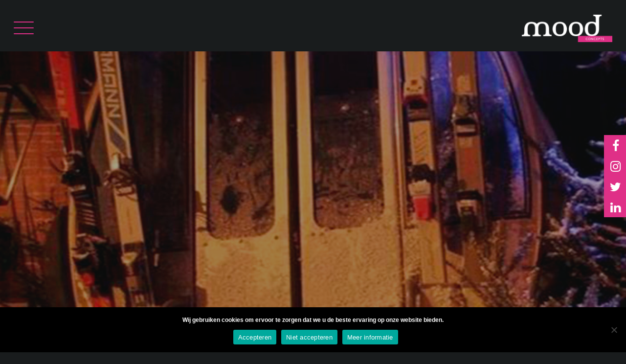

--- FILE ---
content_type: text/html; charset=UTF-8
request_url: https://moodconcepts.nl/kerstfeest-in-tirol/
body_size: 23555
content:
<!DOCTYPE html>
<html id="thz-site-html" lang="en-US" class="thz-site-html header_offcanvas thz-header-mode-absolute thz-lateral-header thz- thz-- thz--desktop">
<head><meta charset="UTF-8"><script>if(navigator.userAgent.match(/MSIE|Internet Explorer/i)||navigator.userAgent.match(/Trident\/7\..*?rv:11/i)){var href=document.location.href;if(!href.match(/[?&]nowprocket/)){if(href.indexOf("?")==-1){if(href.indexOf("#")==-1){document.location.href=href+"?nowprocket=1"}else{document.location.href=href.replace("#","?nowprocket=1#")}}else{if(href.indexOf("#")==-1){document.location.href=href+"&nowprocket=1"}else{document.location.href=href.replace("#","&nowprocket=1#")}}}}</script><script>class RocketLazyLoadScripts{constructor(){this.v="1.2.4",this.triggerEvents=["keydown","mousedown","mousemove","touchmove","touchstart","touchend","wheel"],this.userEventHandler=this._triggerListener.bind(this),this.touchStartHandler=this._onTouchStart.bind(this),this.touchMoveHandler=this._onTouchMove.bind(this),this.touchEndHandler=this._onTouchEnd.bind(this),this.clickHandler=this._onClick.bind(this),this.interceptedClicks=[],window.addEventListener("pageshow",t=>{this.persisted=t.persisted}),window.addEventListener("DOMContentLoaded",()=>{this._preconnect3rdParties()}),this.delayedScripts={normal:[],async:[],defer:[]},this.trash=[],this.allJQueries=[]}_addUserInteractionListener(t){if(document.hidden){t._triggerListener();return}this.triggerEvents.forEach(e=>window.addEventListener(e,t.userEventHandler,{passive:!0})),window.addEventListener("touchstart",t.touchStartHandler,{passive:!0}),window.addEventListener("mousedown",t.touchStartHandler),document.addEventListener("visibilitychange",t.userEventHandler)}_removeUserInteractionListener(){this.triggerEvents.forEach(t=>window.removeEventListener(t,this.userEventHandler,{passive:!0})),document.removeEventListener("visibilitychange",this.userEventHandler)}_onTouchStart(t){"HTML"!==t.target.tagName&&(window.addEventListener("touchend",this.touchEndHandler),window.addEventListener("mouseup",this.touchEndHandler),window.addEventListener("touchmove",this.touchMoveHandler,{passive:!0}),window.addEventListener("mousemove",this.touchMoveHandler),t.target.addEventListener("click",this.clickHandler),this._renameDOMAttribute(t.target,"onclick","rocket-onclick"),this._pendingClickStarted())}_onTouchMove(t){window.removeEventListener("touchend",this.touchEndHandler),window.removeEventListener("mouseup",this.touchEndHandler),window.removeEventListener("touchmove",this.touchMoveHandler,{passive:!0}),window.removeEventListener("mousemove",this.touchMoveHandler),t.target.removeEventListener("click",this.clickHandler),this._renameDOMAttribute(t.target,"rocket-onclick","onclick"),this._pendingClickFinished()}_onTouchEnd(){window.removeEventListener("touchend",this.touchEndHandler),window.removeEventListener("mouseup",this.touchEndHandler),window.removeEventListener("touchmove",this.touchMoveHandler,{passive:!0}),window.removeEventListener("mousemove",this.touchMoveHandler)}_onClick(t){t.target.removeEventListener("click",this.clickHandler),this._renameDOMAttribute(t.target,"rocket-onclick","onclick"),this.interceptedClicks.push(t),t.preventDefault(),t.stopPropagation(),t.stopImmediatePropagation(),this._pendingClickFinished()}_replayClicks(){window.removeEventListener("touchstart",this.touchStartHandler,{passive:!0}),window.removeEventListener("mousedown",this.touchStartHandler),this.interceptedClicks.forEach(t=>{t.target.dispatchEvent(new MouseEvent("click",{view:t.view,bubbles:!0,cancelable:!0}))})}_waitForPendingClicks(){return new Promise(t=>{this._isClickPending?this._pendingClickFinished=t:t()})}_pendingClickStarted(){this._isClickPending=!0}_pendingClickFinished(){this._isClickPending=!1}_renameDOMAttribute(t,e,r){t.hasAttribute&&t.hasAttribute(e)&&(event.target.setAttribute(r,event.target.getAttribute(e)),event.target.removeAttribute(e))}_triggerListener(){this._removeUserInteractionListener(this),"loading"===document.readyState?document.addEventListener("DOMContentLoaded",this._loadEverythingNow.bind(this)):this._loadEverythingNow()}_preconnect3rdParties(){let t=[];document.querySelectorAll("script[type=rocketlazyloadscript][data-rocket-src]").forEach(e=>{let r=e.getAttribute("data-rocket-src");if(r&&0!==r.indexOf("data:")){0===r.indexOf("//")&&(r=location.protocol+r);try{let i=new URL(r).origin;i!==location.origin&&t.push({src:i,crossOrigin:e.crossOrigin||"module"===e.getAttribute("data-rocket-type")})}catch(n){}}}),t=[...new Map(t.map(t=>[JSON.stringify(t),t])).values()],this._batchInjectResourceHints(t,"preconnect")}async _loadEverythingNow(){this.lastBreath=Date.now(),this._delayEventListeners(),this._delayJQueryReady(this),this._handleDocumentWrite(),this._registerAllDelayedScripts(),this._preloadAllScripts(),await this._loadScriptsFromList(this.delayedScripts.normal),await this._loadScriptsFromList(this.delayedScripts.defer),await this._loadScriptsFromList(this.delayedScripts.async);try{await this._triggerDOMContentLoaded(),await this._pendingWebpackRequests(this),await this._triggerWindowLoad()}catch(t){console.error(t)}window.dispatchEvent(new Event("rocket-allScriptsLoaded")),this._waitForPendingClicks().then(()=>{this._replayClicks()}),this._emptyTrash()}_registerAllDelayedScripts(){document.querySelectorAll("script[type=rocketlazyloadscript]").forEach(t=>{t.hasAttribute("data-rocket-src")?t.hasAttribute("async")&&!1!==t.async?this.delayedScripts.async.push(t):t.hasAttribute("defer")&&!1!==t.defer||"module"===t.getAttribute("data-rocket-type")?this.delayedScripts.defer.push(t):this.delayedScripts.normal.push(t):this.delayedScripts.normal.push(t)})}async _transformScript(t){if(await this._littleBreath(),!0===t.noModule&&"noModule"in HTMLScriptElement.prototype){t.setAttribute("data-rocket-status","skipped");return}return new Promise(navigator.userAgent.indexOf("Firefox/")>0||""===navigator.vendor?e=>{let r=document.createElement("script");[...t.attributes].forEach(t=>{let e=t.nodeName;"type"!==e&&("data-rocket-type"===e&&(e="type"),"data-rocket-src"===e&&(e="src"),r.setAttribute(e,t.nodeValue))}),t.text&&(r.text=t.text),r.hasAttribute("src")?(r.addEventListener("load",e),r.addEventListener("error",e)):(r.text=t.text,e());try{t.parentNode.replaceChild(r,t)}catch(i){e()}}:e=>{function r(){t.setAttribute("data-rocket-status","failed"),e()}try{let i=t.getAttribute("data-rocket-type"),n=t.getAttribute("data-rocket-src");i?(t.type=i,t.removeAttribute("data-rocket-type")):t.removeAttribute("type"),t.addEventListener("load",function r(){t.setAttribute("data-rocket-status","executed"),e()}),t.addEventListener("error",r),n?(t.removeAttribute("data-rocket-src"),t.src=n):t.src="data:text/javascript;base64,"+window.btoa(unescape(encodeURIComponent(t.text)))}catch(s){r()}})}async _loadScriptsFromList(t){let e=t.shift();return e&&e.isConnected?(await this._transformScript(e),this._loadScriptsFromList(t)):Promise.resolve()}_preloadAllScripts(){this._batchInjectResourceHints([...this.delayedScripts.normal,...this.delayedScripts.defer,...this.delayedScripts.async],"preload")}_batchInjectResourceHints(t,e){var r=document.createDocumentFragment();t.forEach(t=>{let i=t.getAttribute&&t.getAttribute("data-rocket-src")||t.src;if(i){let n=document.createElement("link");n.href=i,n.rel=e,"preconnect"!==e&&(n.as="script"),t.getAttribute&&"module"===t.getAttribute("data-rocket-type")&&(n.crossOrigin=!0),t.crossOrigin&&(n.crossOrigin=t.crossOrigin),t.integrity&&(n.integrity=t.integrity),r.appendChild(n),this.trash.push(n)}}),document.head.appendChild(r)}_delayEventListeners(){let t={};function e(e,r){!function e(r){!t[r]&&(t[r]={originalFunctions:{add:r.addEventListener,remove:r.removeEventListener},eventsToRewrite:[]},r.addEventListener=function(){arguments[0]=i(arguments[0]),t[r].originalFunctions.add.apply(r,arguments)},r.removeEventListener=function(){arguments[0]=i(arguments[0]),t[r].originalFunctions.remove.apply(r,arguments)});function i(e){return t[r].eventsToRewrite.indexOf(e)>=0?"rocket-"+e:e}}(e),t[e].eventsToRewrite.push(r)}function r(t,e){let r=t[e];Object.defineProperty(t,e,{get:()=>r||function(){},set(i){t["rocket"+e]=r=i}})}e(document,"DOMContentLoaded"),e(window,"DOMContentLoaded"),e(window,"load"),e(window,"pageshow"),e(document,"readystatechange"),r(document,"onreadystatechange"),r(window,"onload"),r(window,"onpageshow")}_delayJQueryReady(t){let e;function r(t){return t.split(" ").map(t=>"load"===t||0===t.indexOf("load.")?"rocket-jquery-load":t).join(" ")}function i(i){if(i&&i.fn&&!t.allJQueries.includes(i)){i.fn.ready=i.fn.init.prototype.ready=function(e){return t.domReadyFired?e.bind(document)(i):document.addEventListener("rocket-DOMContentLoaded",()=>e.bind(document)(i)),i([])};let n=i.fn.on;i.fn.on=i.fn.init.prototype.on=function(){return this[0]===window&&("string"==typeof arguments[0]||arguments[0]instanceof String?arguments[0]=r(arguments[0]):"object"==typeof arguments[0]&&Object.keys(arguments[0]).forEach(t=>{let e=arguments[0][t];delete arguments[0][t],arguments[0][r(t)]=e})),n.apply(this,arguments),this},t.allJQueries.push(i)}e=i}i(window.jQuery),Object.defineProperty(window,"jQuery",{get:()=>e,set(t){i(t)}})}async _pendingWebpackRequests(t){let e=document.querySelector("script[data-webpack]");async function r(){return new Promise(t=>{e.addEventListener("load",t),e.addEventListener("error",t)})}e&&(await r(),await t._requestAnimFrame(),await t._pendingWebpackRequests(t))}async _triggerDOMContentLoaded(){this.domReadyFired=!0,await this._littleBreath(),document.dispatchEvent(new Event("rocket-DOMContentLoaded")),await this._littleBreath(),window.dispatchEvent(new Event("rocket-DOMContentLoaded")),await this._littleBreath(),document.dispatchEvent(new Event("rocket-readystatechange")),await this._littleBreath(),document.rocketonreadystatechange&&document.rocketonreadystatechange()}async _triggerWindowLoad(){await this._littleBreath(),window.dispatchEvent(new Event("rocket-load")),await this._littleBreath(),window.rocketonload&&window.rocketonload(),await this._littleBreath(),this.allJQueries.forEach(t=>t(window).trigger("rocket-jquery-load")),await this._littleBreath();let t=new Event("rocket-pageshow");t.persisted=this.persisted,window.dispatchEvent(t),await this._littleBreath(),window.rocketonpageshow&&window.rocketonpageshow({persisted:this.persisted})}_handleDocumentWrite(){let t=new Map;document.write=document.writeln=function(e){let r=document.currentScript;r||console.error("WPRocket unable to document.write this: "+e);let i=document.createRange(),n=r.parentElement,s=t.get(r);void 0===s&&(s=r.nextSibling,t.set(r,s));let a=document.createDocumentFragment();i.setStart(a,0),a.appendChild(i.createContextualFragment(e)),n.insertBefore(a,s)}}async _littleBreath(){Date.now()-this.lastBreath>45&&(await this._requestAnimFrame(),this.lastBreath=Date.now())}async _requestAnimFrame(){return document.hidden?new Promise(t=>setTimeout(t)):new Promise(t=>requestAnimationFrame(t))}_emptyTrash(){this.trash.forEach(t=>t.remove())}static run(){let t=new RocketLazyLoadScripts;t._addUserInteractionListener(t)}}RocketLazyLoadScripts.run();</script>


<meta name="viewport" content="width=device-width, initial-scale=1">
<link rel="profile" href="https://gmpg.org/xfn/11">
<link rel="pingback" href="https://moodconcepts.nl/xmlrpc.php">
<link rel="preload" as="font" href="/wp-content/plugins/unyson/framework/static/libs/font-awesome/fonts/fontawesome-webfont.woff2?v=4.7.0" crossorigin><meta name='robots' content='index, follow, max-image-preview:large, max-snippet:-1, max-video-preview:-1' />

	<!-- This site is optimized with the Yoast SEO plugin v26.6 - https://yoast.com/wordpress/plugins/seo/ -->
	<title>Kerstborrel - Mood Concepts</title>
	<link rel="canonical" href="https://moodconcepts.nl/kerstfeest-in-tirol/" />
	<meta property="og:locale" content="en_US" />
	<meta property="og:type" content="article" />
	<meta property="og:title" content="Kerstborrel - Mood Concepts" />
	<meta property="og:description" content="Kerstfeest in Tirol Voor sommige relaties mag Mood Concepts al jaren de kerstborrel verzorgen. Dan is het des te belangrijker om telkens met een nieuw en creatief voorstel te komen. Zo ook voor de medewerkers van Kema Nederland. Dit jaar werd het Elektrum door decorateur Bloem Bloem volledig omgebouwd tot een authentieke Tiroler Skihut, met complete gondels, een terras en bierbanken. De VJ verzorgde op het grote scherm de top-100 favoriete kerst hits, zowel in beeld als geluid. Uiteraard was het culinaire gedeelte afgestemd op het thema en was er glühwein, warme chocolademelk en eenvoudige vullende gerechten, zoals men deze ook op de piste eet. Het concept is uiteraard zeer herkenbaar, maar door zijn kwalitatief hoogstaande uitvoering toch nog een verrassing voor iedereen. Het werd zeer gewaardeerd door alle gasten. Datum: December 2013Locatie: ArnhemDoelstelling: Kerstfeest in Tirol" />
	<meta property="og:url" content="https://moodconcepts.nl/kerstfeest-in-tirol/" />
	<meta property="og:site_name" content="Mood Concepts" />
	<meta property="article:published_time" content="2013-12-01T12:57:45+00:00" />
	<meta property="article:modified_time" content="2020-04-02T14:18:47+00:00" />
	<meta property="og:image" content="https://moodconcepts.nl/wp-content/uploads/2019/12/©SjoerdFotografie_SVD_1403_S-2.jpg" />
	<meta property="og:image:width" content="1600" />
	<meta property="og:image:height" content="769" />
	<meta property="og:image:type" content="image/jpeg" />
	<meta name="author" content="Best4u" />
	<meta name="twitter:card" content="summary_large_image" />
	<meta name="twitter:label1" content="Written by" />
	<meta name="twitter:data1" content="Best4u" />
	<meta name="twitter:label2" content="Est. reading time" />
	<meta name="twitter:data2" content="1 minute" />
	<script type="application/ld+json" class="yoast-schema-graph">{"@context":"https://schema.org","@graph":[{"@type":"WebPage","@id":"https://moodconcepts.nl/kerstfeest-in-tirol/","url":"https://moodconcepts.nl/kerstfeest-in-tirol/","name":"Kerstborrel - Mood Concepts","isPartOf":{"@id":"https://moodconcepts.nl/#website"},"primaryImageOfPage":{"@id":"https://moodconcepts.nl/kerstfeest-in-tirol/#primaryimage"},"image":{"@id":"https://moodconcepts.nl/kerstfeest-in-tirol/#primaryimage"},"thumbnailUrl":"https://moodconcepts.nl/wp-content/uploads/2019/12/©SjoerdFotografie_SVD_1403_S-2.jpg","datePublished":"2013-12-01T12:57:45+00:00","dateModified":"2020-04-02T14:18:47+00:00","author":{"@id":"https://moodconcepts.nl/#/schema/person/bd91f38d5c02d1c92c53051769d41567"},"breadcrumb":{"@id":"https://moodconcepts.nl/kerstfeest-in-tirol/#breadcrumb"},"inLanguage":"en-US","potentialAction":[{"@type":"ReadAction","target":["https://moodconcepts.nl/kerstfeest-in-tirol/"]}]},{"@type":"ImageObject","inLanguage":"en-US","@id":"https://moodconcepts.nl/kerstfeest-in-tirol/#primaryimage","url":"https://moodconcepts.nl/wp-content/uploads/2019/12/©SjoerdFotografie_SVD_1403_S-2.jpg","contentUrl":"https://moodconcepts.nl/wp-content/uploads/2019/12/©SjoerdFotografie_SVD_1403_S-2.jpg","width":1600,"height":769},{"@type":"BreadcrumbList","@id":"https://moodconcepts.nl/kerstfeest-in-tirol/#breadcrumb","itemListElement":[{"@type":"ListItem","position":1,"name":"Home","item":"https://moodconcepts.nl/"},{"@type":"ListItem","position":2,"name":"Kerstborrel"}]},{"@type":"WebSite","@id":"https://moodconcepts.nl/#website","url":"https://moodconcepts.nl/","name":"Mood Concepts","description":"","potentialAction":[{"@type":"SearchAction","target":{"@type":"EntryPoint","urlTemplate":"https://moodconcepts.nl/?s={search_term_string}"},"query-input":{"@type":"PropertyValueSpecification","valueRequired":true,"valueName":"search_term_string"}}],"inLanguage":"en-US"},{"@type":"Person","@id":"https://moodconcepts.nl/#/schema/person/bd91f38d5c02d1c92c53051769d41567","name":"Best4u","image":{"@type":"ImageObject","inLanguage":"en-US","@id":"https://moodconcepts.nl/#/schema/person/image/","url":"https://secure.gravatar.com/avatar/08e30a4938f1ddb9c9a2090ff920efc9288d74150f2ce8721340ca298cb66a79?s=96&d=mm&r=g","contentUrl":"https://secure.gravatar.com/avatar/08e30a4938f1ddb9c9a2090ff920efc9288d74150f2ce8721340ca298cb66a79?s=96&d=mm&r=g","caption":"Best4u"},"url":"https://moodconcepts.nl/author/best4u/"}]}</script>
	<!-- / Yoast SEO plugin. -->


<link rel='dns-prefetch' href='//fonts.googleapis.com' />
<link rel='dns-prefetch' href='//use.typekit.net' />
<link rel="alternate" type="application/rss+xml" title="Mood Concepts &raquo; Feed" href="https://moodconcepts.nl/feed/" />
<link rel="alternate" type="application/rss+xml" title="Mood Concepts &raquo; Comments Feed" href="https://moodconcepts.nl/comments/feed/" />
<link rel="alternate" title="oEmbed (JSON)" type="application/json+oembed" href="https://moodconcepts.nl/wp-json/oembed/1.0/embed?url=https%3A%2F%2Fmoodconcepts.nl%2Fkerstfeest-in-tirol%2F" />
<link rel="alternate" title="oEmbed (XML)" type="text/xml+oembed" href="https://moodconcepts.nl/wp-json/oembed/1.0/embed?url=https%3A%2F%2Fmoodconcepts.nl%2Fkerstfeest-in-tirol%2F&#038;format=xml" />
<style id='wp-img-auto-sizes-contain-inline-css' type='text/css'>
img:is([sizes=auto i],[sizes^="auto," i]){contain-intrinsic-size:3000px 1500px}
/*# sourceURL=wp-img-auto-sizes-contain-inline-css */
</style>
<style id='classic-theme-styles-inline-css' type='text/css'>
/*! This file is auto-generated */
.wp-block-button__link{color:#fff;background-color:#32373c;border-radius:9999px;box-shadow:none;text-decoration:none;padding:calc(.667em + 2px) calc(1.333em + 2px);font-size:1.125em}.wp-block-file__button{background:#32373c;color:#fff;text-decoration:none}
/*# sourceURL=/wp-includes/css/classic-themes.min.css */
</style>
<link rel='stylesheet' id='cookie-notice-front-css' href='https://moodconcepts.nl/wp-content/plugins/cookie-notice/css/front.min.css'  media='all' />
<link rel='stylesheet' id='rfp-admin-style-css' href='https://moodconcepts.nl/wp-content/plugins/filterable-posts/assets/css/rfp-front.css'  media='all' />
<link rel='stylesheet' id='cff-css' href='https://moodconcepts.nl/wp-content/plugins/custom-facebook-feed-pro/assets/css/cff-style.min.css'  media='all' />
<link rel='stylesheet' id='font-awesome-css' href='https://moodconcepts.nl/wp-content/plugins/unyson/framework/static/libs/font-awesome/css/font-awesome.min.css'  media='all' />
<link rel='stylesheet' id='thz-icons-css' href='https://moodconcepts.nl/wp-content/themes/creatus/assets/fonts/thz-icons-pack/style.css'  media='all' />
<link rel='stylesheet' id='creatus-theme-css' href='https://moodconcepts.nl/wp-content/themes/creatus/assets/css/thz-theme.css'  media='all' />
<link rel='stylesheet' id='creatus-menus-css' href='https://moodconcepts.nl/wp-content/themes/creatus/assets/css/thz-menus.css'  media='all' />
<link rel='stylesheet' id='creatus-shortcodes-css' href='https://moodconcepts.nl/wp-content/themes/creatus/assets/css/thz-shortcodes.css'  media='all' />
<link rel='stylesheet' id='creatus-layout-css' href='https://moodconcepts.nl/wp-content/themes/creatus/assets/css/thz-layout.css'  media='all' />
<link rel='stylesheet' id='creatus-units-css' href='https://moodconcepts.nl/wp-content/themes/creatus/assets/css/thz-units.css'  media='all' />
<link rel='stylesheet' id='creatus-utility-css' href='https://moodconcepts.nl/wp-content/themes/creatus-child/assets/css/thz-utility.css'  media='all' />
<link rel='stylesheet' id='creatus-buttons-css' href='https://moodconcepts.nl/wp-content/themes/creatus/assets/css/thz-buttons.css'  media='all' />
<link rel='stylesheet' id='creatus-animate-css' href='https://moodconcepts.nl/wp-content/themes/creatus/assets/css/thz-animate.css'  media='all' />
<link rel='stylesheet' id='creatus-hovers-css' href='https://moodconcepts.nl/wp-content/themes/creatus/assets/css/thz-hovers.css'  media='all' />
<link rel='stylesheet' id='creatus-magnific-css' href='https://moodconcepts.nl/wp-content/themes/creatus/assets/css/thz-magnific.css'  media='all' />
<style id='creatus-print-inline-css' type='text/css'>
body{font-family:'Barlow',sans-serif;font-size:18px;font-weight:300;line-height:30px;color:#ffffff;background-color:#191c1d}.thz-wrapper{}.thz-main{}.thz-container,.thz-sliders-container{padding-left:25px;padding-right:25px}.holders{margin-left:-75px;margin-right:0px}.thz-block-spacer{padding:75px 0px 75px 75px}.thz-container .thz-row{margin-left:-30px;margin-right:0px}* + .thz-row{margin-top:30px}.thz-column{padding-left:30px;padding-right:0px}* + .thz-shc{margin-top:30px}@media screen and (max-width:979px){.thz-column .thz-column + .thz-column,.thz-column + .thz-column + .thz-column{margin-top:30px}}@media screen and (max-width:767px){.thz-column + .thz-column{margin-top:30px}}.thz-page-builder-content .thz-section{padding-top:90px;padding-bottom:90px}.thz-column .widget + .widget{margin-top:30px}.thz-site-width,.thz-wrapper.thz-site-width .thz-reveal-footer{max-width:1240px}.thz-hover-mask{background:rgba(0,0,0,0.1)}a,.thz-btn-none{color:#ffffff}a:focus,a:hover,.thz-btn-none:hover,.thz-btn-hover .thz-btn-none{color:#df3087}h1,h2,h3,h4,h5,h6{font-family:'ff-karbid-slab-web-pro',serif;font-weight:300;font-style:normal}h1{font-size:80px;line-height:1.2;color:#dd2d88}h2{font-size:60px;line-height:1.2;color:#dd2d88}h3{font-size:45px;line-height:1.2;color:#dd2d88}h4{font-size:35px;line-height:1.2;color:#dd2d88}h5{font-size:20px;line-height:1.2;color:#dd2d88;}h6{font-size:16px;line-height:1.2;color:#dd2d88}* + h1,* + h2,* + h3,* + h4,* + h5,* + h6,* + p,* + ul,* + ol,* + dl,* + fieldset,* + address,* + blockquote,* + .thz-content-85,* + .thz-content-75,* + .thz-content-50,* + .thz-content-40,* + .thz-stretch-content,* + pre,* + figure,* + form,* + table,.wp-caption,.gallery-caption,[class*='thz-text-column-']{margin-top:0px}h1 + *,h2 + *,h3 + *,h4 + *,h5 + *,h6 + *{margin-top:15px}[class*='thz-text-column-']{column-gap:0px}::selection{background:#ffffff;color:#000000}::-moz-selection{background:#ffffff;color:#000000}.thz-bold-primary,.thz-primary-color,.thz-bold-primary a,.thz-primary-color a{color:#ffffff!important}.mejs-controls .mejs-time-rail .mejs-time-current{background:#ffffff}.thz-highlight{background:#ffffff!important;color:#000000!important}.thz-underline-primary,blockquote,blockquote.quote-right,blockquote.quote-centered p:first-of-type:after{border-color:#ffffff!important}.thz-dropcap.box:first-letter,.thz-dropcap.rounded:first-letter,.thz-dropcap.circle:first-letter{background:#ffffff!important;color:#000000!important}.thz-dropcap.outline:first-letter{border-color:#ffffff;color:#ffffff!important;background:none!important}.thz-button.thz-btn-theme,.thz-button.thz-btn-theme:focus{background-color:#ffffff;border-color:#f2f2f2;color:#000000}.thz-btn-outline .thz-button.thz-btn-theme{color:#f2f2f2}.thz-button.thz-btn-theme:hover,.thz-btn-hover .thz-button.thz-btn-theme{background-color:#f2f2f2;border-color:#f2f2f2;color:#000000}#contentblock{width:100%;float:none;margin-left:auto;margin-right:auto}#header_holder{padding:30px 5px 30px 5px}#thz-site-html .thz-sticky-header.isvisible{box-shadow:0px 2px 8px 0px rgba(0,0,0,0.6);background-color:#191c1d}.header-lateral-table .header-lateral-sidebar,.header-lateral-table .header-lateral-footer{padding-left:15px;padding-right:15px}.header-lateral-sidebar,.header-lateral-footer{color:#ffffff}.header-lateral-footer a{color:#ffffff}.header-lateral-footer a:hover{color:#df3087}.header-lateral-sidebar h1,.header-lateral-sidebar h2,.header-lateral-sidebar h3,.header-lateral-sidebar h4,.header-lateral-sidebar h5,.header-lateral-sidebar h6{color:#ffffff}.thz-offcanvas-menu.off-to-left{width:320px;left:-320px}.canvasOpen .thz-offcanvas-menu{left:0px}.thz-offcanvas-pageblock-holder{padding-left:320px}html.canvasOpen .thz-canvas-overlay{background-color:rgba(0,0,0,0.08)}.thz-offcanvas-menu{background-color:rgba(20,21,20,0.85)}.thz-canvas-burger .thz-burger-inner{background-color:#df3087}.header-offcanvas .thz-offcanvas-buttons a{color:#df3087}.thz-canvas-burger:hover .thz-burger-inner,html.canvasOpen .thz-canvas-burger.is-active .thz-burger-inner,.thz-canvas-burger.is-active .thz-burger-inner{background-color:#dd2d88}.header-offcanvas .thz-offcanvas-buttons a:hover,.header-offcanvas .thz-offcanvas-buttons a:focus{color:#dd2d88}html.canvasOpen .thz-burger.is-active .thz-burger-inner,.thz-burger.is-active .thz-burger-inner{background-color:#dd2d88}.thz-burger-inner:before{width:22px;top:-8px}.thz-burger-inner{width:21px}.thz-burger-inner:after{width:21px;bottom:-8px}.thz-burger-inner,.thz-burger-inner:before,.thz-burger-inner:after{height:1px}.thz-burger-box,.thz-burger.is-active .thz-burger-inner,.thz-burger.is-active .thz-burger-inner:before,.thz-burger.is-active .thz-burger-inner:after,.mobileOpen .thz-burger .thz-burger-inner,.mobileOpen .thz-burger .thz-burger-inner:before,.mobileOpen .thz-burger .thz-burger-inner:after,.canvasOpen .thz-burger .thz-burger-inner,.canvasOpen .thz-burger .thz-burger-inner:before,.canvasOpen .thz-burger .thz-burger-inner:after{width:22px}.thz-layout-boxed .header_holder{max-width:1240px}.thz-socials-holder.thz-socials-header-lateral a{font-size:22px;width:22px;height:22px;line-height:22px}.thz-socials-holder.thz-socials-header-lateral a{color:#ffffff}.thz-socials-holder.thz-socials-header-lateral a:hover{color:#df3087}.thz-socials-holder.thz-socials-footer a{font-size:14px;width:14px;height:14px;line-height:14px}.thz-logo-holder{width:185px}.thz-logo{width:185px;min-height:55px;margin:0px auto 0px auto}.thz-logo-in a{height:55px}.thz-mobile-menu-holder #logomobileholder{width:185px}.thz-mobile-menu-holder #logomobile{width:185px;min-height:55px}.thz-mobile-menu-holder #logomobile-in a{height:55px}.thz-menu li a.itemlink{color:#ffffff}.thz-menu a.itemlink{background-color:rgba(255,255,255,0)}.thz-menu ul li a.itemlink{color:#ffffff}.thz-menu li.level0 > span a.itemlink.activepath{border:none;border-width:0px;border-style:solid;border-color:#ffffff}.thz-menu li a.itemlink:hover,.thz-menu li:hover > .child a{background-color:rgba(255,255,255,0)}.thz-menu a.itemlink.activepath{color:#df3087}.thz-menu a.itemlink.activepath{background-color:rgba(255,255,255,0)}.thz-menu ul a.itemlink.activepath{color:#df3087}ul.thz-menu li a.itemlink,.thz-menu li div.itemlink,.thz-custom-menu-button{padding:0px 0px 0px 0px;height:60px;line-height:60px}ul.thz-menu ul li a.itemlink{line-height:40px;border:none;height:auto}ul.thz-menu ul.sub-menu a.itemlink{padding:0px 0px 0px 0px}ul.thz-menu ul span.child i.childicon{right:10px}ul.thz-menu div.ulholder ul.sub-menu{width:250px}ul.thz-menu ul.sub-menu.level1{margin-top:0px}ul.thz-menu ul.sub-menu ul.sub-menu,ul.thz-menu div.ulholder.ulgroup > ul > li > div.ulholder > ul.sub-menu{margin-left:0px}ul.thz-menu ul > li > div.ulholder.notulgroup > ul{margin-top:-0px;margin-left:0px}ul.thz-menu li.flip div.ulholder > ul{margin-left:0px;margin-right:0px}ul.thz-menu ul.sub-menu,.thz-menu li.holdsgroup ul ul{padding:0px 0px 0px 0px}ul.thz-menu ul.sub-menu li a.items-separator{padding:0px 15px 7.5px 15px;margin:15px 0px 0px 0px;text-transform:uppercase}ul.thz-mega-menu li.menu-item.mega-menu-col{padding:30px 30px 30px 30px}ul.thz-mega-menu li.menu-item.mega-menu-col{border-right-width:1px;border-right-style:solid;border-right-color:#141514}ul.thz-menu ul.sub-menu li a.holdsgroupTitle{padding:0px 15px 7.5px 15px;font-family:'Creatus',sans-serif;font-size:12px;font-weight:500;letter-spacing:0.3px;text-transform:uppercase}#mainmenu_holder ul.thz-menu > li.menu-item > .linkholder{font-family:'ff-karbid-slab-web-pro',serif;font-size:25px;font-weight:300;font-style:normal}#mainmenu_holder ul.thz-menu ul li.menu-item .linkholder{font-family:'ff-karbid-slab-web-pro',serif;font-size:18px;font-weight:300;font-style:normal}.thz-mobile-menu-holder{box-shadow:0px 0px 5px 0px rgba(0,0,0,0.5);background-color:#ffffff}.thz-mobile-menu-holder .thz-burger-inner{background:#ffffff}.thz-mobile-menu-holder .is-active .thz-burger-inner{background:#ffffff}ul.thz-mobile-menu li a{background:#ffffff;border-color:#dbe6ec}ul.thz-mobile-menu li a:hover{background:#000000;border-color:#dbe6ec}ul.thz-mobile-menu li.active a{color:#ffffff;background:#000000;border-color:#dbe6ec}.thz-menu-addon i{font-size:16px}.thz-single-post{margin:0px 0px 0px 0px}.thz-post-details-row{position:relative;top:auto;right:auto;bottom:auto;left:auto;z-index:2}.thz-entry-content{margin:30px auto 30px auto}.thz-post-format-audio .thz-media-audio-holder,.thz-post-format-audio .thz-media-audio-holder .mejs-container .mejs-controls{background:#000000}.thz-post-format-audio .thz-media-audio-holder .mejs-controls .mejs-button button:before,.thz-post-format-audio .thz-media-audio-holder .mejs-container .mejs-controls .mejs-time,.thz-post-format-audio .thz-ratio-in .thz-media-audio-holder:before{color:#dd2d88}.thz-post-format-audio .thz-media-audio-holder .mejs-controls .mejs-horizontal-volume-slider .mejs-horizontal-volume-current,.thz-post-format-audio .thz-media-audio-holder .mejs-controls .mejs-time-rail .mejs-time-loaded{background:#dd2d88}.thz-post-format-audio .thz-media-audio-holder .mejs-controls .mejs-time-rail .mejs-time-current{background:#313131}.thz-post-format-quote .thz-custom-format-title{font-size:20px;text-align:center}.thz-post-format-quote .thz-post-format-quote-author{font-size:16px;text-align:center}.thz-post-format-quote.thz-custom-format-item{background:#000000}.thz-post-format-quote.thz-custom-format-item:hover{background:#313131}.thz-post-format-quote.thz-custom-format-item .thz-custom-format-title{color:#df3087}.thz-post-format-quote.thz-custom-format-item:hover .thz-custom-format-title{color:#ffffff}.thz-post-format-quote.thz-custom-format-item .thz-custom-format-sub,.thz-post-format-quote.thz-custom-format-item:before,.thz-post-format-quote.thz-custom-format-item:after{color:#dd2d88}.thz-post-format-quote.thz-custom-format-item:hover .thz-custom-format-sub,.thz-post-format-quote.thz-custom-format-item:hover:before,.thz-post-format-quote.thz-custom-format-item:hover:after{color:rgba(255,255,255,0.7)}.thz-post-format-link .thz-custom-format-title{font-size:20px;text-align:center}.thz-post-format-link .thz-post-format-link-url{font-size:16px;text-align:center}.thz-post-format-link.thz-custom-format-item{background:#000000}.thz-post-format-link.thz-custom-format-item:hover{background:#313131}.thz-post-format-link.thz-custom-format-item .thz-custom-format-title{color:#df3087}.thz-post-format-link.thz-custom-format-item:hover .thz-custom-format-title{color:#ffffff}.thz-post-format-link.thz-custom-format-item .thz-custom-format-sub,.thz-post-format-link.thz-custom-format-item:before,.thz-post-format-link.thz-custom-format-item:after{color:#dd2d88}.thz-post-format-link.thz-custom-format-item:hover .thz-custom-format-sub,.thz-post-format-link.thz-custom-format-item:hover:before,.thz-post-format-link.thz-custom-format-item:hover:after{color:rgba(255,255,255,0.7)}aside .thz-sidebars .widget{margin:0px 0px 60px 0px}aside .thz-sidebars .widget-title{padding:0px 0px 30px 0px;margin:0px 0px 0px 0px;font-size:14px;font-weight:600;text-transform:uppercase}aside .thz-sidebars .widget_tag_cloud .tagcloud a{padding:5px 5px 5px 5px;margin:0px 5px 5px 0px;border-width:1px;border-style:solid;border-color:#141514;border-radius:4px;font-size:10px;font-weight:600;text-transform:uppercase}.thz-pagination-nav{margin:60px auto 0px auto}.thz-pagination a,.thz-pagination span{padding:0px 0px 0px 0px;width:38px;height:38px;border-radius:38px;box-shadow:0px 2px 24px 0px rgba(0,0,0,0.18);line-height:38px;border:none;font-size:12px;font-weight:600}.thz-pagination .inactive,.thz-pagination.no-spacing .thz-pagination-dots{background:transparent;border-color:transparent;color:#df3087;box-shadow:none}.thz-pagination .thz-pagination-disabled{color:#ccc}.thz-pagination .thz-pagination-current{background:#df3087;color:#ffffff}.thz-pagination a:hover{background:#df3087;border-color:transparent;color:#ffffff;box-shadow:none}input[type="text"],input[type="number"],input[type="search"],input[type="password"],input[type="email"],input[type="tel"],input[type="url"],input[type="datetime"],input[type="date"],input[type="datetime-local"],input[type="month"],input[type="week"],input[type="time"],select,textarea,.select2-container .select2-choice,#bbp_topic_content,#bbp_reply_content,.thz-site-html .select2-drop-active,.thz-site-html .select2-selection--single,.thz-site-html .woocommerce-page input.select2-search__field,.thz-site-html .select2-dropdown,fieldset{padding:15px 15px 15px 15px;border-radius:4px;background-color:#000000}input[type="text"]:hover,input[type="number"]:hover,input[type="search"]:hover,input[type="password"]:hover,input[type="email"]:hover,input[type="tel"]:hover,input[type="url"]:hover,input[type="datetime"]:hover,input[type="date"]:hover,input[type="datetime-local"]:hover,input[type="month"]:hover,input[type="week"]:hover,input[type="time"]:hover,select:hover,textarea:hover,.select2-container .select2-choice:hover,#bbp_topic_content:hover,#bbp_reply_content:hover,.thz-site-html .select2-drop-active:hover,.thz-site-html .select2-selection--single:hover,.thz-site-html .woocommerce-page input.select2-search__field:hover,.thz-site-html .select2-dropdown:hover,fieldset:hover{background:#141514;color:#ffffff}input[type="text"]:focus,input[type="number"]:focus,input[type="search"]:focus,input[type="password"]:focus,input[type="email"]:focus,input[type="tel"]:focus,input[type="url"]:focus,input[type="datetime"]:focus,input[type="date"]:focus,input[type="datetime-local"]:focus,input[type="month"]:focus,input[type="week"]:focus,input[type="time"]:focus,select:focus,textarea:focus,.select2-container .select2-choice:focus,#bbp_topic_content:focus,#bbp_reply_content:focus,.thz-site-html .select2-drop-active:focus,.thz-site-html .select2-selection--single:focus,.thz-site-html .woocommerce-page input.select2-search__field:focus,.thz-site-html .select2-dropdown:focus,fieldset:focus{background:#141514;color:#ffffff}fieldset{border-width:1px;border-style:solid;border-color:#141514;background-color:#ffffff}fieldset:hover{background:#ffffff;color:#df3087;border-color:#141514}fieldset:focus{background:#ffffff;color:#df3087;border-color:#141514}input[type="button"],input[type="submit"],input[type="reset"],input[type="file"],form button,.button{padding:13px 32px 12px 32px;margin:12px 0px 0px 0px;background-color:#dd2d88;color:#ffffff;font-size:16px;font-weight:400;font-style:normal}input[type="button"]:hover,input[type="submit"]:hover,input[type="reset"]:hover,input[type="file"]:hover,form button:hover,.button:hover{background:#dd2d88;color:#ffffff}form label{margin:8px 0px 8px 0px}body .gfield_required{padding:0px 0px 0px 8px;color:#df3087}body .validation_message,body .validation_error{color:#df3087;font-size:13px;font-style:italic}body .gfield_error input,body .gfield_error textarea{border-width:1px;border-style:solid;border-color:#df3087}.cn-set-cookie{padding:8px 16px 8px 16px;border-width:0px;border-style:solid;border-color:#ffffff;background-color:#df3087;color:#ffffff;font-size:13px;font-weight:400}.cn-set-cookie:hover{background:#dd2d88;color:#ffffff}.cn-more-info{padding:8px 16px 8px 16px;color:#ffffff;font-size:13px;font-weight:400}.cn-more-info:hover{color:#ffffff}.cookie-notice-container{padding:16px 16px 16px 16px;font-size:12px;font-weight:600}#single-work-post > section{padding:120px 0px 0px 0px;height:695px;background-color:#191c1d;background-image:url(https://moodconcepts.nl/wp-content/uploads/2019/12/©SjoerdFotografie_SVD_1403_S-2.jpg);background-repeat:no-repeat;background-position:center center;background-size:cover;background-attachment:scroll}#thz-bglayer-b8967480{background-color:rgba(25,28,29,0.4);z-index:0}#thz-column-c4248b53e > * > .thz-column-in{padding:0px 0px 180px 0px}.thz-sh-9a8f31d2:not(#♥) .thz-heading-holder{max-width:100%;float:left}.thz-sh-9a8f31d2:not(#♥) .thz-heading-title,.thz-sh-9a8f31d2:not(#♥) .thz-heading-title *{color:#ffffff}#thz-section-holder-s81b4863b > section{margin:0px auto 0px auto;width:100%;max-width:1200px}.thz-sh-68119dcf:not(#♥) .thz-heading-holder{max-width:100%;float:left}.thz-sh-68119dcf:not(#♥) .thz-heading-title,.thz-sh-68119dcf:not(#♥) .thz-heading-title *{color:#ffffff}#thz-divider-492e7e34.thz-divider-492e7e34.thz-shc{margin:15px auto 15px auto}#thz-section-holder-s034974ba > section{padding:0px 0px 0px 0px;margin:0px auto 0px auto;max-width:80%}#thz-media-gallery-bb33456f .thz-overlay-box{background:rgba(0,0,0,0.4);}#thz-media-gallery-bb33456f .thz-hover-mask{background:none}#thz-media-gallery-bb33456f .thz-items-grid{margin-left:-40px}#thz-media-gallery-bb33456f .thz-grid-item{padding-left:40px}#thz-media-gallery-bb33456f .thz-grid-item-in{margin-bottom:40px}#thz-media-gallery-bb33456f .thz-items-gutter-adjust{margin-bottom:-40px}#thz-media-gallery-bb33456f .thz-grid-item,#thz-media-gallery-bb33456f .thz-items-sizer{width:33.333333333333%}#thz-media-gallery-bb33456f .thz-hover-icon,#thz-media-gallery-bb33456f .thz-hover-icon:focus{color:#ffffff}#thz-media-gallery-bb33456f .thz-hover-icon span{width:16px;height:16px}#thz-section-holder-sf7292988 > section{margin:0px auto 0px auto;width:100%;max-width:1200px}#thz-section-holder-scfa81278 > section{padding:5px 0px 5px 0px;background-color:#ffffff}#thz-text-block-70183480.thz-text-block.thz-shc{font-size:18px;font-weight:400;color:#191c1d}#thz-text-block-70183480.thz-text-block.thz-shc a{font-size:18px;font-weight:400;color:#191c1d}#thz-text-block-70183480.thz-text-block.thz-shc a:hover{color:#df3087}@media screen and (min-width:1699px){#single-work-post section{margin:0px 50px 0px 50px}.thz-container,.thz-sliders-container{padding-left:45px;padding-right:45px}.holders{margin-left:-75px;margin-right:0px}.thz-block-spacer{padding:75px 0px 75px 75px}.thz-container .thz-row{margin-left:-30px;margin-right:0px}* + .thz-row{margin-top:30px}.thz-column{padding-left:30px;padding-right:0px}* + .thz-shc{margin-top:30px}.thz-page-builder-content .thz-section{padding-top:90px;padding-bottom:90px}.thz-column .widget + .widget{margin-top:30px}#thz-wrapper #thz-column-caa927a6d:not(#♥) > * > .thz-column-in{margin:0px -10px 0px 0px}}@media screen and (max-width:979px){#single-work-post section{height:500px}#thz-section-holder-s034974ba section{max-width:100%}h1{font-size:60px}h2{font-size:51px}}@media screen and (max-width:767px){#single-work-post section{height:460px}#thz-wrapper #thz-column-c4248b53e:not(#♥).thz-column{width:100%}#thz-wrapper #thz-column-c4248b53e:not(#♥).thz-col-centered > .thz-column-container{width:100%}.thz-container,.thz-sliders-container{padding-left:15px;padding-right:15px}.holders{margin-left:-60px;margin-right:0px}.thz-block-spacer{padding:60px 0px 60px 60px}.thz-container .thz-row{margin-left:-15px;margin-right:0px}* + .thz-row{margin-top:15px}.thz-column{padding-left:15px;padding-right:0px}* + .thz-shc{margin-top:15px}.thz-column + .thz-column{margin-top:15px}.thz-page-builder-content .thz-section{padding-top:30px;padding-bottom:30px}.thz-column .widget + .widget{margin-top:15px}#thz-section-holder-scfa81278 section{padding:20px 0px 20px 0px}h1{font-size:52px}h2{font-size:45px}h3{font-size:38.25px}h4{font-size:29.75px}}body .gform_wrapper form ul{list-style-type:none;margin:0}body.page-template-default .thz-mainwrap-page-template-default{padding-top:40px !important}body.page-template-default .thz-site-width,.thz-mainwrap-single-nieuws > .thz-site-width,.blog .thz-mainwrap-blog > .thz-site-width,.tag .thz-mainwrap-tag > .thz-site-width{max-width:100%}.thz-offcanvas-icon .thz-burger{display:inline-block;height:auto;padding:18px 34px 20px 10px;margin-left:-10px}.thz-offcanvas-icon .is-active.thz-burger .thz-burger-inner::before,.thz-offcanvas-icon .is-active.thz-burger .thz-burger-inner::after,.thz-offcanvas-icon .is-active.thz-burger .thz-burger-inner{display:none}.nieuws-posts .thz-grid-item-intro .thz-grid-item-title:before{height:calc(100% + 50px)}.page-id-1126 .thz-hover-mask{background:rgba(0,0,0,0) !important}.thz-grid-item-in .thz-hover-mask{background:rgba(0,0,0,0) !important}.home .custom-slider-bgimage .thz-basic-bglayer{filter:opacity(0.9) grayscale(1)}@media(max-width:700px){.home .thz-heading-holder{background-color:#df3087;padding:5px}.thz-items-grid .thz-grid-item-intro h3 a,.thz-items-grid .thz-grid-item-intro .thz-grid-item-meta .thz-entry-tags{background-color:#df3087;padding:3px;padding-right:10px;padding-left:10px}.thz-items-grid .thz-grid-item-intro h3 a{padding-top:6px;line-height:23pt}.thz-items-grid .thz-grid-item-title{text-shadow:none !important}}#thz-text-block-d47bd228 .juicer-feed{background-color:transparent !important}.feed-item{border-radius:5px}.j-display-filters .j-social-icon{background-color:#df3087 !important;color:white !important;border-bottom:1px solid #df3087 !important;border-radius:3px !important}.juicer-feed .j-linkedin-text:before{color:white !important}.juicer-feed .j-facebook-text:before{color:white !important}.juicer-feed .j-instagram-text:before{color:white !important}.juicer-feed{font-family:'Barlow',sans-serif !important;font-size:18px !important}.j-overlay .j-overlay-content .j-post-overlay.juicer-feed{background-color:transparent !important}.j-post-overlay.juicer-feed a.juicer-button:hover{background:transparent !important;border-color:#df3087 !important;color:#df3087 !important}.juicer-feed .j-display-filters li{padding:10px 20px !important}.juicer-feed .j-display-filters{font-size:12px !important}
/*# sourceURL=creatus-print-inline-css */
</style>
<link rel='stylesheet' id='creatus-child-css' href='https://moodconcepts.nl/wp-content/themes/creatus-child/style.css'  media='all' />
<link rel='stylesheet' id='creatus-google-font-css' href='//fonts.googleapis.com/css?family=Barlow%3A300%26subset%3Dlatin-ext&#038;display=swap'  media='all' />
<link rel='stylesheet' id='creatus-typekit-qdz0lwq-css' href='//use.typekit.net/qdz0lwq.css'  media='all' />
<link rel='stylesheet' id='thz-ff-kit-css' href='https://moodconcepts.nl/wp-content/themes/creatus/assets/fonts/thz-ff-kit/stylesheet.css'  media='all' />
<style id='rocket-lazyload-inline-css' type='text/css'>
.rll-youtube-player{position:relative;padding-bottom:56.23%;height:0;overflow:hidden;max-width:100%;}.rll-youtube-player:focus-within{outline: 2px solid currentColor;outline-offset: 5px;}.rll-youtube-player iframe{position:absolute;top:0;left:0;width:100%;height:100%;z-index:100;background:0 0}.rll-youtube-player img{bottom:0;display:block;left:0;margin:auto;max-width:100%;width:100%;position:absolute;right:0;top:0;border:none;height:auto;-webkit-transition:.4s all;-moz-transition:.4s all;transition:.4s all}.rll-youtube-player img:hover{-webkit-filter:brightness(75%)}.rll-youtube-player .play{height:100%;width:100%;left:0;top:0;position:absolute;background:url(https://moodconcepts.nl/wp-content/plugins/wp-rocket/assets/img/youtube.png) no-repeat center;background-color: transparent !important;cursor:pointer;border:none;}
/*# sourceURL=rocket-lazyload-inline-css */
</style>
<script  src="https://moodconcepts.nl/wp-includes/js/jquery/jquery.min.js" id="jquery-core-js" defer></script>
<script  src="https://moodconcepts.nl/wp-includes/js/jquery/jquery-migrate.min.js" id="jquery-migrate-js" defer></script>
<script  src="https://moodconcepts.nl/wp-content/themes/creatus/assets/js/thz.init.js" id="creatus-init-js" defer></script>
<link rel="https://api.w.org/" href="https://moodconcepts.nl/wp-json/" /><link rel="alternate" title="JSON" type="application/json" href="https://moodconcepts.nl/wp-json/wp/v2/posts/2163" /><link rel="EditURI" type="application/rsd+xml" title="RSD" href="https://moodconcepts.nl/xmlrpc.php?rsd" />
<meta name="generator" content="WordPress 6.9" />
<link rel='shortlink' href='https://moodconcepts.nl/?p=2163' />
<!-- start Simple Custom CSS and JS -->
<style type="text/css">
.page-id-1132 .category_all {
	display: none !important;
}
.page-id-1132 .category_14 {
	display: table !important;
}</style>
<!-- end Simple Custom CSS and JS -->
<!-- start Simple Custom CSS and JS -->
<style type="text/css">
.page-id-3046 .category_1 {
	display: none;
}
.page-id-3046 .category_105 {
	display: block !important;
}</style>
<!-- end Simple Custom CSS and JS -->
<!-- Custom Facebook Feed JS vars -->
<script type="text/javascript">
var cffsiteurl = "https://moodconcepts.nl/wp-content/plugins";
var cffajaxurl = "https://moodconcepts.nl/wp-admin/admin-ajax.php";


var cfflinkhashtags = "false";
</script>
<link rel="icon" href="https://moodconcepts.nl/wp-content/uploads/2019/12/cropped-mood-favicon-32x32.png" sizes="32x32" />
<link rel="icon" href="https://moodconcepts.nl/wp-content/uploads/2019/12/cropped-mood-favicon-192x192.png" sizes="192x192" />
<link rel="apple-touch-icon" href="https://moodconcepts.nl/wp-content/uploads/2019/12/cropped-mood-favicon-180x180.png" />
<meta name="msapplication-TileImage" content="https://moodconcepts.nl/wp-content/uploads/2019/12/cropped-mood-favicon-270x270.png" />
		<style type="text/css" id="wp-custom-css">
			* + p {
	margin-top: 16px;
}

ul.thz-menu li .linkholder {
	position: relative;
}

ul.thz-menu span.child i.childicon {
	left: 260px;
	-webkit-transform: translate(-100%, -50%);
	    -ms-transform: translate(-100%, -50%);
	        transform: translate(-100%, -50%);
	margin: 0;
}

.ff-item-bar, .ff-item-bar a, .ff-item-bar a span, .ff-item-bar a i, .ff-share-wrapper {
	color: #000;
}

body #ff-stream-1 .ff-nickname,
body #ff-stream-1 .ff-timestamp {
	color: #000 !important;
}

.custom-slider-bgimage .thz-basic-bglayer {
	background-blend-mode: unset;
	-webkit-filter: opacity(0.5) grayscale(1);
	        filter: opacity(0.5) grayscale(1);
}

.thz-posts-holder .thz-grid-item-title {
	text-shadow: 0 0 32px rgba(0, 0, 0, 1), 0 1px 2px rgba(0, 0, 0, 0.2);
}
@media(max-width:700px) {
.home .custom-heading-slide h1 {
    font-size: 40px !important;
}
}
.cookies-set #cookie-notice {
opacity: 0 !important;
pointer-events: none !important;
position: fixed;
bottom: 100vh;
z-index: -99999;
}

		</style>
		<noscript><style id="rocket-lazyload-nojs-css">.rll-youtube-player, [data-lazy-src]{display:none !important;}</style></noscript><!-- Global site tag (gtag.js) - Google Analytics -->
<script type="rocketlazyloadscript" async data-rocket-src="https://www.googletagmanager.com/gtag/js?id=UA-168002579-1"></script>
<script type="rocketlazyloadscript">
  window.dataLayer = window.dataLayer || [];
  function gtag(){dataLayer.push(arguments);}
  gtag('js', new Date());

  gtag('config', 'UA-168002579-1');
</script>
<style id='global-styles-inline-css' type='text/css'>
:root{--wp--preset--aspect-ratio--square: 1;--wp--preset--aspect-ratio--4-3: 4/3;--wp--preset--aspect-ratio--3-4: 3/4;--wp--preset--aspect-ratio--3-2: 3/2;--wp--preset--aspect-ratio--2-3: 2/3;--wp--preset--aspect-ratio--16-9: 16/9;--wp--preset--aspect-ratio--9-16: 9/16;--wp--preset--color--black: #000000;--wp--preset--color--cyan-bluish-gray: #abb8c3;--wp--preset--color--white: #ffffff;--wp--preset--color--pale-pink: #f78da7;--wp--preset--color--vivid-red: #cf2e2e;--wp--preset--color--luminous-vivid-orange: #ff6900;--wp--preset--color--luminous-vivid-amber: #fcb900;--wp--preset--color--light-green-cyan: #7bdcb5;--wp--preset--color--vivid-green-cyan: #00d084;--wp--preset--color--pale-cyan-blue: #8ed1fc;--wp--preset--color--vivid-cyan-blue: #0693e3;--wp--preset--color--vivid-purple: #9b51e0;--wp--preset--gradient--vivid-cyan-blue-to-vivid-purple: linear-gradient(135deg,rgb(6,147,227) 0%,rgb(155,81,224) 100%);--wp--preset--gradient--light-green-cyan-to-vivid-green-cyan: linear-gradient(135deg,rgb(122,220,180) 0%,rgb(0,208,130) 100%);--wp--preset--gradient--luminous-vivid-amber-to-luminous-vivid-orange: linear-gradient(135deg,rgb(252,185,0) 0%,rgb(255,105,0) 100%);--wp--preset--gradient--luminous-vivid-orange-to-vivid-red: linear-gradient(135deg,rgb(255,105,0) 0%,rgb(207,46,46) 100%);--wp--preset--gradient--very-light-gray-to-cyan-bluish-gray: linear-gradient(135deg,rgb(238,238,238) 0%,rgb(169,184,195) 100%);--wp--preset--gradient--cool-to-warm-spectrum: linear-gradient(135deg,rgb(74,234,220) 0%,rgb(151,120,209) 20%,rgb(207,42,186) 40%,rgb(238,44,130) 60%,rgb(251,105,98) 80%,rgb(254,248,76) 100%);--wp--preset--gradient--blush-light-purple: linear-gradient(135deg,rgb(255,206,236) 0%,rgb(152,150,240) 100%);--wp--preset--gradient--blush-bordeaux: linear-gradient(135deg,rgb(254,205,165) 0%,rgb(254,45,45) 50%,rgb(107,0,62) 100%);--wp--preset--gradient--luminous-dusk: linear-gradient(135deg,rgb(255,203,112) 0%,rgb(199,81,192) 50%,rgb(65,88,208) 100%);--wp--preset--gradient--pale-ocean: linear-gradient(135deg,rgb(255,245,203) 0%,rgb(182,227,212) 50%,rgb(51,167,181) 100%);--wp--preset--gradient--electric-grass: linear-gradient(135deg,rgb(202,248,128) 0%,rgb(113,206,126) 100%);--wp--preset--gradient--midnight: linear-gradient(135deg,rgb(2,3,129) 0%,rgb(40,116,252) 100%);--wp--preset--font-size--small: 13px;--wp--preset--font-size--medium: 20px;--wp--preset--font-size--large: 36px;--wp--preset--font-size--x-large: 42px;--wp--preset--spacing--20: 0.44rem;--wp--preset--spacing--30: 0.67rem;--wp--preset--spacing--40: 1rem;--wp--preset--spacing--50: 1.5rem;--wp--preset--spacing--60: 2.25rem;--wp--preset--spacing--70: 3.38rem;--wp--preset--spacing--80: 5.06rem;--wp--preset--shadow--natural: 6px 6px 9px rgba(0, 0, 0, 0.2);--wp--preset--shadow--deep: 12px 12px 50px rgba(0, 0, 0, 0.4);--wp--preset--shadow--sharp: 6px 6px 0px rgba(0, 0, 0, 0.2);--wp--preset--shadow--outlined: 6px 6px 0px -3px rgb(255, 255, 255), 6px 6px rgb(0, 0, 0);--wp--preset--shadow--crisp: 6px 6px 0px rgb(0, 0, 0);}:where(.is-layout-flex){gap: 0.5em;}:where(.is-layout-grid){gap: 0.5em;}body .is-layout-flex{display: flex;}.is-layout-flex{flex-wrap: wrap;align-items: center;}.is-layout-flex > :is(*, div){margin: 0;}body .is-layout-grid{display: grid;}.is-layout-grid > :is(*, div){margin: 0;}:where(.wp-block-columns.is-layout-flex){gap: 2em;}:where(.wp-block-columns.is-layout-grid){gap: 2em;}:where(.wp-block-post-template.is-layout-flex){gap: 1.25em;}:where(.wp-block-post-template.is-layout-grid){gap: 1.25em;}.has-black-color{color: var(--wp--preset--color--black) !important;}.has-cyan-bluish-gray-color{color: var(--wp--preset--color--cyan-bluish-gray) !important;}.has-white-color{color: var(--wp--preset--color--white) !important;}.has-pale-pink-color{color: var(--wp--preset--color--pale-pink) !important;}.has-vivid-red-color{color: var(--wp--preset--color--vivid-red) !important;}.has-luminous-vivid-orange-color{color: var(--wp--preset--color--luminous-vivid-orange) !important;}.has-luminous-vivid-amber-color{color: var(--wp--preset--color--luminous-vivid-amber) !important;}.has-light-green-cyan-color{color: var(--wp--preset--color--light-green-cyan) !important;}.has-vivid-green-cyan-color{color: var(--wp--preset--color--vivid-green-cyan) !important;}.has-pale-cyan-blue-color{color: var(--wp--preset--color--pale-cyan-blue) !important;}.has-vivid-cyan-blue-color{color: var(--wp--preset--color--vivid-cyan-blue) !important;}.has-vivid-purple-color{color: var(--wp--preset--color--vivid-purple) !important;}.has-black-background-color{background-color: var(--wp--preset--color--black) !important;}.has-cyan-bluish-gray-background-color{background-color: var(--wp--preset--color--cyan-bluish-gray) !important;}.has-white-background-color{background-color: var(--wp--preset--color--white) !important;}.has-pale-pink-background-color{background-color: var(--wp--preset--color--pale-pink) !important;}.has-vivid-red-background-color{background-color: var(--wp--preset--color--vivid-red) !important;}.has-luminous-vivid-orange-background-color{background-color: var(--wp--preset--color--luminous-vivid-orange) !important;}.has-luminous-vivid-amber-background-color{background-color: var(--wp--preset--color--luminous-vivid-amber) !important;}.has-light-green-cyan-background-color{background-color: var(--wp--preset--color--light-green-cyan) !important;}.has-vivid-green-cyan-background-color{background-color: var(--wp--preset--color--vivid-green-cyan) !important;}.has-pale-cyan-blue-background-color{background-color: var(--wp--preset--color--pale-cyan-blue) !important;}.has-vivid-cyan-blue-background-color{background-color: var(--wp--preset--color--vivid-cyan-blue) !important;}.has-vivid-purple-background-color{background-color: var(--wp--preset--color--vivid-purple) !important;}.has-black-border-color{border-color: var(--wp--preset--color--black) !important;}.has-cyan-bluish-gray-border-color{border-color: var(--wp--preset--color--cyan-bluish-gray) !important;}.has-white-border-color{border-color: var(--wp--preset--color--white) !important;}.has-pale-pink-border-color{border-color: var(--wp--preset--color--pale-pink) !important;}.has-vivid-red-border-color{border-color: var(--wp--preset--color--vivid-red) !important;}.has-luminous-vivid-orange-border-color{border-color: var(--wp--preset--color--luminous-vivid-orange) !important;}.has-luminous-vivid-amber-border-color{border-color: var(--wp--preset--color--luminous-vivid-amber) !important;}.has-light-green-cyan-border-color{border-color: var(--wp--preset--color--light-green-cyan) !important;}.has-vivid-green-cyan-border-color{border-color: var(--wp--preset--color--vivid-green-cyan) !important;}.has-pale-cyan-blue-border-color{border-color: var(--wp--preset--color--pale-cyan-blue) !important;}.has-vivid-cyan-blue-border-color{border-color: var(--wp--preset--color--vivid-cyan-blue) !important;}.has-vivid-purple-border-color{border-color: var(--wp--preset--color--vivid-purple) !important;}.has-vivid-cyan-blue-to-vivid-purple-gradient-background{background: var(--wp--preset--gradient--vivid-cyan-blue-to-vivid-purple) !important;}.has-light-green-cyan-to-vivid-green-cyan-gradient-background{background: var(--wp--preset--gradient--light-green-cyan-to-vivid-green-cyan) !important;}.has-luminous-vivid-amber-to-luminous-vivid-orange-gradient-background{background: var(--wp--preset--gradient--luminous-vivid-amber-to-luminous-vivid-orange) !important;}.has-luminous-vivid-orange-to-vivid-red-gradient-background{background: var(--wp--preset--gradient--luminous-vivid-orange-to-vivid-red) !important;}.has-very-light-gray-to-cyan-bluish-gray-gradient-background{background: var(--wp--preset--gradient--very-light-gray-to-cyan-bluish-gray) !important;}.has-cool-to-warm-spectrum-gradient-background{background: var(--wp--preset--gradient--cool-to-warm-spectrum) !important;}.has-blush-light-purple-gradient-background{background: var(--wp--preset--gradient--blush-light-purple) !important;}.has-blush-bordeaux-gradient-background{background: var(--wp--preset--gradient--blush-bordeaux) !important;}.has-luminous-dusk-gradient-background{background: var(--wp--preset--gradient--luminous-dusk) !important;}.has-pale-ocean-gradient-background{background: var(--wp--preset--gradient--pale-ocean) !important;}.has-electric-grass-gradient-background{background: var(--wp--preset--gradient--electric-grass) !important;}.has-midnight-gradient-background{background: var(--wp--preset--gradient--midnight) !important;}.has-small-font-size{font-size: var(--wp--preset--font-size--small) !important;}.has-medium-font-size{font-size: var(--wp--preset--font-size--medium) !important;}.has-large-font-size{font-size: var(--wp--preset--font-size--large) !important;}.has-x-large-font-size{font-size: var(--wp--preset--font-size--x-large) !important;}
/*# sourceURL=global-styles-inline-css */
</style>
</head>
<body data-rsssl=1 class="wp-singular post-template-default single single-post postid-2163 single-format-standard wp-theme-creatus wp-child-theme-creatus-child cookies-not-set group-blog thz-brightness-none" itemscope="itemscope" itemtype="https://schema.org/WebPage">
<div id="thz-body-box" class="thz-body-box">
    	<div id="thz-body-container" class="thz-body-container">
        	            <div id="thz-wrapper" class="thz-wrapper">
                <header id="header_holder" class="thz-mobile-hidden thz-tablet-hidden header-offcanvas header_holder ofc-t-slide thz-sticky-header sticky-hide header-mode-absolute" itemscope="itemscope" itemtype="https://schema.org/WPHeader">
	<div class="thz-container ">
		<div id="header" class="thz-header-layout4 b-left p-left t-slide">
			<div class="thz-header-cell thz-offcanvas-buttons"><div class="thz-header-cell-in"><span class="thz-offcanvas-icon thz-offcanvas-burger"><button class="thz-burger thz-burger--spin-r thz-open-canvas thz-burger-onoverlay thz-canvas-burger" type="button"><span class="thz-burger-box"><span class="thz-burger-inner"></span></span></button></span></div></div><div id="logoholder" class="thz-logo-holder type-image"><div id="logo" class="thz-logo"><div id="logo-in" class="thz-logo-in" itemscope itemtype="https://schema.org/Organization"><a itemprop="url" href="https://moodconcepts.nl/"><img width="183" height="55" itemprop="logo" class="site-logo" src="data:image/svg+xml,%3Csvg%20xmlns='http://www.w3.org/2000/svg'%20viewBox='0%200%20183%2055'%3E%3C/svg%3E" alt="Mood Concepts" data-lazy-src="//moodconcepts.nl/wp-content/uploads/2019/12/the-logo.png" /><noscript><img width="183" height="55" itemprop="logo" class="site-logo" src="//moodconcepts.nl/wp-content/uploads/2019/12/the-logo.png" alt="Mood Concepts" /></noscript><img width="183" height="55" class="sticky-logo" src="data:image/svg+xml,%3Csvg%20xmlns='http://www.w3.org/2000/svg'%20viewBox='0%200%20183%2055'%3E%3C/svg%3E" alt="Mood Concepts" data-lazy-src="//moodconcepts.nl/wp-content/uploads/2019/12/the-logo.png" /><noscript><img width="183" height="55" class="sticky-logo" src="//moodconcepts.nl/wp-content/uploads/2019/12/the-logo.png" alt="Mood Concepts" /></noscript></a></div></div></div>		</div>
	</div>
	</header>
<div class="thz-mobile-hidden thz-tablet-hidden thz-offcanvas-menu off-to-left b-left p-left t-slide">
	<div class="header-lateral-in tm-align-middle">
		<div class="header-lateral-content">
        	<div class="header-lateral-table">
                <div class="header-lateral-row header-row">
                    <div class="header-lateral-cell">
                        <div class="thz-burger-holder">
                            <button class="thz-burger thz-burger--spin-r thz-burger-offcanvas thz-canvas-burger" type="button">
                            <span class="thz-burger-box">
                            <span class="thz-burger-inner"></span>
                            </span>
                            </button>
                        </div>
                    </div>
                </div>
                <div class="header-lateral-row menu-row">
                    <div class="header-lateral-cell">
                        <div id="mainmenu_holder" class="thzmega">
                            <div class="thz-menu-holder">
                                <nav id="thz-nav" class="thz-nav thz-tablet-hidden thz-mobile-hidden" itemscope="itemscope" itemtype="https://schema.org/SiteNavigationElement"><ul class="thz-menu thz-acc-menu closeother"><li id="menu-item-26" class="menu-item menu-item-type-post_type menu-item-object-page menu-item-home lifirst menu-item-26 level0"><span class="linkholder"><a title="Home" href="https://moodconcepts.nl/" itemprop="url" class="itemlink">Home</a></span></li>
<li id="menu-item-1198" class="menu-item menu-item-type-post_type menu-item-object-page menu-item-has-children menu-item-1198 level0"><span class="linkholder child"><a title="Over ons" href="https://moodconcepts.nl/over-ons/" itemprop="url" class="itemlink">Over ons<i class="childicon child-toplevel fa fa-angle-down"></i></a></span>
<div class="ulholder level1">
<ul class="sub-menu level1">
	<li id="menu-item-2262" class="menu-item menu-item-type-custom menu-item-object-custom lifirst menu-item-2262 level1"><span class="linkholder"><a href="/over-ons#onsteam" itemprop="url" class="itemlink">Ons team</a></span></li>
	<li id="menu-item-1562" class="menu-item menu-item-type-custom menu-item-object-custom lilast menu-item-1562 level1"><span class="linkholder"><a href="/over-ons#missievisie" itemprop="url" class="itemlink">Missie en visie</a></span></li>
</ul>
</div>
</li>
<li id="menu-item-1193" class="menu-item menu-item-type-post_type menu-item-object-page menu-item-has-children menu-item-1193 level0"><span class="linkholder child"><a title="Ons werk" href="https://moodconcepts.nl/ons-werk/" itemprop="url" class="itemlink">Ons werk<i class="childicon child-toplevel fa fa-angle-down"></i></a></span>
<div class="ulholder level1">
<ul class="sub-menu level1">
	<li id="menu-item-1197" class="menu-item menu-item-type-post_type menu-item-object-page lifirst menu-item-1197 level1"><span class="linkholder"><a title="Events" href="https://moodconcepts.nl/ons-werk/events/" itemprop="url" class="itemlink">Events</a></span></li>
	<li id="menu-item-3124" class="menu-item menu-item-type-post_type menu-item-object-page menu-item-3124 level1"><span class="linkholder"><a href="https://moodconcepts.nl/ons-werk/online-events/" itemprop="url" class="itemlink">Online events</a></span></li>
	<li id="menu-item-1196" class="menu-item menu-item-type-post_type menu-item-object-page menu-item-1196 level1"><span class="linkholder"><a title="Projectmanagement" href="https://moodconcepts.nl/ons-werk/projectmanagement/" itemprop="url" class="itemlink">Projectmanagement</a></span></li>
	<li id="menu-item-1195" class="menu-item menu-item-type-post_type menu-item-object-page lilast menu-item-1195 level1"><span class="linkholder"><a title="Copywriting" href="https://moodconcepts.nl/ons-werk/copywriting/" itemprop="url" class="itemlink">Copywriting</a></span></li>
</ul>
</div>
</li>
<li id="menu-item-3657" class="menu-item menu-item-type-post_type menu-item-object-page menu-item-3657 level0"><span class="linkholder"><a href="https://moodconcepts.nl/onze-concepten/" itemprop="url" class="itemlink">Onze concepten</a></span></li>
<li id="menu-item-126" class="menu-item menu-item-type-post_type menu-item-object-page menu-item-126 level0"><span class="linkholder"><a title="Nieuws" href="https://moodconcepts.nl/blog/" itemprop="url" class="itemlink">Blog</a></span></li>
<li id="menu-item-1219" class="menu-item menu-item-type-post_type menu-item-object-page menu-item-1219 level0"><span class="linkholder"><a title="Social updates" href="https://moodconcepts.nl/social-wall/" itemprop="url" class="itemlink">Social wall</a></span></li>
<li id="menu-item-130" class="menu-item menu-item-type-post_type menu-item-object-page lilast menu-item-130 level0"><span class="linkholder"><a title="Contact" href="https://moodconcepts.nl/contact/" itemprop="url" class="itemlink">Contact</a></span></li>
</ul><ul class="thz-menu thz-secondary-menu thz-acc-menu closeother"></ul></nav>                            </div>
                        </div>
                    </div>
                </div>
                                                <div class="header-lateral-row footer-row">
                    <div class="header-lateral-cell">
                        <div class="header-lateral-footer thz-align-left">
                            <div class="thz-socials-holder thz-socials-header-lateral thz-so-simple"><div class="thz-social-links"><a class="thz-social-facebook" href="https://www.facebook.com/moodconcepts1/" target="_blank"><span class="fa fa-facebook-f"></span></a><a class="thz-social-instagram" href="https://www.instagram.com/Mood_Concepts/" target="_blank"><span class="fa fa-instagram"></span></a><a class="thz-social-twitter" href="https://twitter.com/MoodConcepts" target="_blank"><span class="fa fa-twitter"></span></a><a class="thz-social-linkedin" href="https://www.linkedin.com/company/2002644" target="_blank"><span class="fa fa-linkedin"></span></a></div></div>                                                    </div>
                    </div>
                </div>
                            </div>
		</div>
	</div>
</div>
<div class="thz-mobile-hidden thz-tablet-hidden thz-canvas-overlay">
</div>
                <div class="thz-wrapper-inner">
                                                <div class="thz-mobile-menu-holder thz-desktop-hidden">
	<div class="thz-mobile-menu-table">
		<div id="logomobileholder" class="thz-logo-holder type-image"><div id="logomobile" class="thz-logo"><div id="logomobile-in" class="thz-logo-in"><a href="https://moodconcepts.nl/"><img width="183" height="55" class="site-logo" src="data:image/svg+xml,%3Csvg%20xmlns='http://www.w3.org/2000/svg'%20viewBox='0%200%20183%2055'%3E%3C/svg%3E" alt="Mood Concepts" data-lazy-src="//moodconcepts.nl/wp-content/uploads/2019/12/the-logo.png" /><noscript><img width="183" height="55" class="site-logo" src="//moodconcepts.nl/wp-content/uploads/2019/12/the-logo.png" alt="Mood Concepts" /></noscript><img width="183" height="55" class="sticky-logo" src="data:image/svg+xml,%3Csvg%20xmlns='http://www.w3.org/2000/svg'%20viewBox='0%200%20183%2055'%3E%3C/svg%3E" alt="Mood Concepts" data-lazy-src="//moodconcepts.nl/wp-content/uploads/2019/12/the-logo.png" /><noscript><img width="183" height="55" class="sticky-logo" src="//moodconcepts.nl/wp-content/uploads/2019/12/the-logo.png" alt="Mood Concepts" /></noscript></a></div></div></div>		<div class="thz-mobile-menu-cell">
			<button class="thz-burger thz-burger--spin-r thz-open-mobile-menu" type="button">
			<span class="thz-burger-box">
			<span class="thz-burger-inner"></span>
			</span>
			</button>			
		</div>
	</div>
	<nav id="thz-nav-mobile" class="thz-nav-mobile thz-desktop-hidden" itemscope="itemscope" itemtype="https://schema.org/SiteNavigationElement"><ul class="thz-mobile-menu closeother"><li class="lifirst"><a title="Home" href="https://moodconcepts.nl/" itemprop="url">Home</a></li>
<li class="has-children"><a title="Over ons" href="https://moodconcepts.nl/over-ons/" itemprop="url">Over ons</a>
<ul>
	<li class="lifirst"><a href="/over-ons#onsteam" itemprop="url">Ons team</a></li>
	<li class="lilast"><a href="/over-ons#missievisie" itemprop="url">Missie en visie</a></li>
</ul>
</li>
<li class="has-children"><a title="Ons werk" href="https://moodconcepts.nl/ons-werk/" itemprop="url">Ons werk</a>
<ul>
	<li class="lifirst"><a title="Events" href="https://moodconcepts.nl/ons-werk/events/" itemprop="url">Events</a></li>
	<li><a href="https://moodconcepts.nl/ons-werk/online-events/" itemprop="url">Online events</a></li>
	<li><a title="Projectmanagement" href="https://moodconcepts.nl/ons-werk/projectmanagement/" itemprop="url">Projectmanagement</a></li>
	<li class="lilast"><a title="Copywriting" href="https://moodconcepts.nl/ons-werk/copywriting/" itemprop="url">Copywriting</a></li>
</ul>
</li>
<li><a href="https://moodconcepts.nl/onze-concepten/" itemprop="url">Onze concepten</a></li>
<li><a title="Nieuws" href="https://moodconcepts.nl/blog/" itemprop="url">Blog</a></li>
<li><a title="Social updates" href="https://moodconcepts.nl/social-wall/" itemprop="url">Social wall</a></li>
<li class="lilast"><a title="Contact" href="https://moodconcepts.nl/contact/" itemprop="url">Contact</a></li>
</ul></nav></div>                				                                                                <div id="thz-main-wrap" class="thz-mainwrap thz-mainwrap-wp-singular thz-mainwrap-post-template-default thz-mainwrap-single thz-mainwrap-single-post thz-sticky-sidebar-right"><div class="thz-container-singular thz-main-container"><div class="thz-main"><div id="holder" class="holders">
		<main id="contentblock" class="thz-block thz-block-main" itemprop="mainContentOfPage">
		<div class="thz-block-spacer">
						<div class="thz-main-in">
            				
				<article id="post-2163" class="thz-single-post post-2163 post type-post status-publish format-standard has-post-thumbnail hentry category-events tag-kerstfeest-in-tirol">
    <div class="thz-post-details-row thz-content-row">
        <div class="thz-post-details-holder thz-has-builder">
			                        <div class="thz-max-holder thz-max-100 thz-has-builder">
                                <div class="entry-content thz-entry-content">
                    <div class="thz-page-builder-content"><div id="single-work-post" class="thz-section-holder section-notcontained none" data-view-brightness="none">
	<section class="thz-section thz-flex-section">
		<div class="thz-section-in">
					<div class="thz-container content-notcontained">
				<div class="thz-row">
	<div id="thz-column-c4248b53e" class="thz-column thz-col-4-5 fend thz-col-centered">
	<div class="thz-column-container thz-col-4-5">
        <div class="thz-column-in">
                        <div class="thz-column-shortcodes">	
                <div id="thz-sh-9a8f31d2" class="custom-heading thz-shc thz-heading thz-sh-9a8f31d2 thz-sh-plain thz-sh-pos-both">
	<div class="thz-heading-holder">
				<h1 class="thz-heading-title">Kerstborrel</h1>			</div>
</div>            </div>
                                            </div>
    </div>
</div></div>			</div>
				</div>
		<div class="thz-bglayer-container"><div id="thz-bglayer-b8967480" class="thz-basic-bglayer"></div></div>		</section>
</div>
<div id="thz-section-holder-s81b4863b" class="thz-section-holder section-notcontained none" data-view-brightness="none">
	<section class="thz-section">
		<div class="thz-section-in">
					<div class="thz-container content-notcontained">
				<div class="thz-row">
	<div id="thz-column-c12ad6790" class="thz-column thz-col-1 fstart">
	<div class="thz-column-container">
        <div class="thz-column-in">
                        <div class="thz-column-shortcodes">	
                <div id="thz-sh-68119dcf" class="thz-shc thz-heading thz-sh-68119dcf thz-sh-plain thz-sh-pos-both">
	<div class="thz-heading-holder">
				<h4 class="thz-heading-title">Kerstfeest in Tirol</h4>			</div>
</div><div class="thz-clear"></div><div id="thz-divider-492e7e34" class="thz-shc thz-divider-492e7e34 thz-divider-holder"><div class="thz-divider"></div></div><div id="thz-text-block-055b9247" class="thz-shc thz-text-block"><p>Voor sommige relaties mag Mood Concepts al jaren de kerstborrel verzorgen. Dan is het des te belangrijker om telkens met een nieuw en creatief voorstel te komen. Zo ook voor de medewerkers van Kema Nederland. Dit jaar werd het Elektrum door decorateur Bloem Bloem volledig omgebouwd tot een authentieke Tiroler Skihut, met complete gondels, een terras en bierbanken. De VJ verzorgde op het grote scherm de top-100 favoriete kerst hits, zowel in beeld als geluid. Uiteraard was het culinaire gedeelte afgestemd op het thema en was er glühwein, warme chocolademelk en eenvoudige vullende gerechten, zoals men deze ook op de piste eet. Het concept is uiteraard zeer herkenbaar, maar door zijn kwalitatief hoogstaande uitvoering toch nog een verrassing voor iedereen. Het werd zeer gewaardeerd door alle gasten.</p></div>            </div>
                                            </div>
    </div>
</div></div>			</div>
				</div>
				</section>
</div>
<div id="thz-section-holder-s034974ba" class="thz-section-holder section-notcontained none" data-view-brightness="none">
	<section class="thz-section">
		<div class="thz-section-in">
					<div class="thz-container content-notcontained">
				<div class="thz-row">
	<div id="thz-column-cda3c0a4c" class="thz-column thz-col-1 fstart">
	<div class="thz-column-container">
        <div class="thz-column-in">
                        <div class="thz-column-shortcodes">	
                <div id="thz-media-gallery-bb33456f" class="thz-shc thz-media-holder thz-items-grid-holder thz-grid-has-col-3 thz-media-grid-isotope thz-is-isotope  thz-media-mode-directional">
	    
	     
	<div id="thz-media-gallery-bb33456f-inner" class="thz-items-grid thz-media-gallery-grid  thz-lightbox-gallery-simple thz-mfp-hide-slider" data-isotope-mode="packery" data-layout-type="thz-ratio-4-3" data-display-mode="thzhover" data-minwidth="140">
		        <div class="thz-items-sizer"></div>
        						<div class="thz-grid-item" data-type="image">
			<div class="thz-grid-item-in thz-media-item">
            	<div class="thz-media-item-media">
                    <div class="thz-media-item-ratio thz-aspect thz-ratio-4-3">
                        <div class="thz-ratio-in">
                                <div data-bg="https://moodconcepts.nl/wp-content/uploads/2019/12/foto-2-768x1024.jpg" class="thz-hover thz-hover-img-mask thz-hover-bg-solid thz-hover-fadein thz-img-zoomin thz-transease-04 rocket-lazyload" style="">																					 								<div class="thz-overlay-box-directional"><div class="thz-overlay-box"><div class="thz-overlay-box-icon"><div class="thz-hover-icon square thz-fs-16 thz-vp-10 thz-hp-10"><span class="thzicon thzicon-plus"></span></div></div></div></div>                                                                <div class="thz-hover-mask thz-transease-04">
                                    <div class="thz-hover-mask-table">
                                                                        <a class="thz-hover-link thz-lightbox mfp-image" href="#" data-bg="mfp-dark" data-opacity="mfp-opacity-08" data-effect="mfp-zoom-in" data-mfp-src="https://moodconcepts.nl/wp-content/uploads/2019/12/foto-2.jpg" data-mfp-title="foto 2"></a>                                                                            </div>
                                </div>
                            </div>
                        </div>
                    </div>
                </div>			</div>
		</div>
																								<div class="thz-grid-item" data-type="image">
			<div class="thz-grid-item-in thz-media-item">
            	<div class="thz-media-item-media">
                    <div class="thz-media-item-ratio thz-aspect thz-ratio-4-3">
                        <div class="thz-ratio-in">
                                <div data-bg="https://moodconcepts.nl/wp-content/uploads/2019/12/foto-3-768x1024.jpg" class="thz-hover thz-hover-img-mask thz-hover-bg-solid thz-hover-fadein thz-img-zoomin thz-transease-04 rocket-lazyload" style="">																					 								<div class="thz-overlay-box-directional"><div class="thz-overlay-box"><div class="thz-overlay-box-icon"><div class="thz-hover-icon square thz-fs-16 thz-vp-10 thz-hp-10"><span class="thzicon thzicon-plus"></span></div></div></div></div>                                                                <div class="thz-hover-mask thz-transease-04">
                                    <div class="thz-hover-mask-table">
                                                                        <a class="thz-hover-link thz-lightbox mfp-image" href="#" data-bg="mfp-dark" data-opacity="mfp-opacity-08" data-effect="mfp-zoom-in" data-mfp-src="https://moodconcepts.nl/wp-content/uploads/2019/12/foto-3.jpg" data-mfp-title="foto 3"></a>                                                                            </div>
                                </div>
                            </div>
                        </div>
                    </div>
                </div>			</div>
		</div>
																								<div class="thz-grid-item" data-type="image">
			<div class="thz-grid-item-in thz-media-item">
            	<div class="thz-media-item-media">
                    <div class="thz-media-item-ratio thz-aspect thz-ratio-4-3">
                        <div class="thz-ratio-in">
                                <div data-bg="https://moodconcepts.nl/wp-content/uploads/2019/12/foto-4-768x1024.jpg" class="thz-hover thz-hover-img-mask thz-hover-bg-solid thz-hover-fadein thz-img-zoomin thz-transease-04 rocket-lazyload" style="">																					 								<div class="thz-overlay-box-directional"><div class="thz-overlay-box"><div class="thz-overlay-box-icon"><div class="thz-hover-icon square thz-fs-16 thz-vp-10 thz-hp-10"><span class="thzicon thzicon-plus"></span></div></div></div></div>                                                                <div class="thz-hover-mask thz-transease-04">
                                    <div class="thz-hover-mask-table">
                                                                        <a class="thz-hover-link thz-lightbox mfp-image" href="#" data-bg="mfp-dark" data-opacity="mfp-opacity-08" data-effect="mfp-zoom-in" data-mfp-src="https://moodconcepts.nl/wp-content/uploads/2019/12/foto-4.jpg" data-mfp-title="foto 4"></a>                                                                            </div>
                                </div>
                            </div>
                        </div>
                    </div>
                </div>			</div>
		</div>
																								<div class="thz-grid-item" data-type="image">
			<div class="thz-grid-item-in thz-media-item">
            	<div class="thz-media-item-media">
                    <div class="thz-media-item-ratio thz-aspect thz-ratio-4-3">
                        <div class="thz-ratio-in">
                                <div data-bg="https://moodconcepts.nl/wp-content/uploads/2019/12/Skihut-interieur-2-768x576.jpg" class="thz-hover thz-hover-img-mask thz-hover-bg-solid thz-hover-fadein thz-img-zoomin thz-transease-04 rocket-lazyload" style="">																					 								<div class="thz-overlay-box-directional"><div class="thz-overlay-box"><div class="thz-overlay-box-icon"><div class="thz-hover-icon square thz-fs-16 thz-vp-10 thz-hp-10"><span class="thzicon thzicon-plus"></span></div></div></div></div>                                                                <div class="thz-hover-mask thz-transease-04">
                                    <div class="thz-hover-mask-table">
                                                                        <a class="thz-hover-link thz-lightbox mfp-image" href="#" data-bg="mfp-dark" data-opacity="mfp-opacity-08" data-effect="mfp-zoom-in" data-mfp-src="https://moodconcepts.nl/wp-content/uploads/2019/12/Skihut-interieur-2.jpg" data-mfp-title="Skihut interieur 2"></a>                                                                            </div>
                                </div>
                            </div>
                        </div>
                    </div>
                </div>			</div>
		</div>
																								<div class="thz-grid-item" data-type="image">
			<div class="thz-grid-item-in thz-media-item">
            	<div class="thz-media-item-media">
                    <div class="thz-media-item-ratio thz-aspect thz-ratio-4-3">
                        <div class="thz-ratio-in">
                                <div data-bg="https://moodconcepts.nl/wp-content/uploads/2019/12/Skihut-interieur-768x576.jpg" class="thz-hover thz-hover-img-mask thz-hover-bg-solid thz-hover-fadein thz-img-zoomin thz-transease-04 rocket-lazyload" style="">																					 								<div class="thz-overlay-box-directional"><div class="thz-overlay-box"><div class="thz-overlay-box-icon"><div class="thz-hover-icon square thz-fs-16 thz-vp-10 thz-hp-10"><span class="thzicon thzicon-plus"></span></div></div></div></div>                                                                <div class="thz-hover-mask thz-transease-04">
                                    <div class="thz-hover-mask-table">
                                                                        <a class="thz-hover-link thz-lightbox mfp-image" href="#" data-bg="mfp-dark" data-opacity="mfp-opacity-08" data-effect="mfp-zoom-in" data-mfp-src="https://moodconcepts.nl/wp-content/uploads/2019/12/Skihut-interieur.jpg" data-mfp-title="Skihut interieur"></a>                                                                            </div>
                                </div>
                            </div>
                        </div>
                    </div>
                </div>			</div>
		</div>
																					</div>
	    	<div class="thz-items-gutter-adjust"></div>
    </div>            </div>
                                            </div>
    </div>
</div></div>			</div>
				</div>
				</section>
</div>
<div id="thz-section-holder-sf7292988" class="thz-section-holder section-notcontained none" data-view-brightness="none">
	<section class="thz-section">
		<div class="thz-section-in">
					<div class="thz-container content-notcontained">
				<div class="thz-row">
	<div id="thz-column-c3dd27be7" class="thz-column thz-col-1 fstart">
	<div class="thz-column-container">
        <div class="thz-column-in">
                        <div class="thz-column-shortcodes">	
                <div id="thz-text-block-6ac116bd" class="thz-shc thz-text-block"><p>Datum: December 2013<br />Locatie: Arnhem<br />Doelstelling: Kerstfeest in Tirol</p></div>            </div>
                                            </div>
    </div>
</div></div>			</div>
				</div>
				</section>
</div>
</div>
                </div>
            </div>
        </div>
    </div>
            		        	        		<span class="thz-structured-data" itemscope itemtype="https://schema.org/BlogPosting"><meta itemprop="headline" content="Kerstborrel" /><meta itemscope itemprop="mainEntityOfPage" itemType="https://schema.org/WebPage" itemid="https://moodconcepts.nl/kerstfeest-in-tirol/" /><meta itemprop="url" content="https://moodconcepts.nl/kerstfeest-in-tirol/" /><span itemprop="image" itemscope itemtype="https://schema.org/ImageObject"><meta itemprop="url" content="https://moodconcepts.nl/wp-content/uploads/2019/12/©SjoerdFotografie_SVD_1403_S-2.jpg" /><meta itemprop="width" content="1600" /><meta itemprop="height" content="769" /></span><meta itemprop="author" content="https://moodconcepts.nl/author/best4u/" /><meta itemprop="description" content="Kerstfeest in Tirol Voor sommige relaties mag Mood Concepts al jaren de kerstborrel verzorgen. Dan is het des te belangrijker om telkens met een nieuw en creatief voorste..." /><meta itemprop="datePublished" content="2013-12-01T13:57:45+01:00" /><meta itemprop="dateModified" content="2020-04-02T16:18:47+02:00" /><span itemprop="interactionStatistic" itemscope itemtype="https://schema.org/InteractionCounter"><meta itemprop="interactionType" content="https://schema.org/CommentAction" /><meta itemprop="userInteractionCount" content="0" /></span><span itemprop="publisher" itemscope itemtype="https://schema.org/Organization"><span itemprop="logo" itemscope itemtype="https://schema.org/ImageObject"><meta itemprop="url" content="//moodconcepts.nl/wp-content/uploads/2019/12/the-logo.png" /></span><meta itemprop="name" content="Mood Concepts" /></span></span></article>
			            			</div>
		</div>
	</main><!-- #contentblock -->
	</div><!-- .holders -->
			</div><!-- / .thz-main  --></div><!-- / .thz-container  --></div><!-- / #thz-main-wrap -->			                        						</div><!-- / .thz-wrapper-inner -->
            			<div class="thz-footer-sections-holder"><footer id="footer" class="footer" itemscope="itemscope" itemtype="https://schema.org/WPFooter"><div class="thz-page-block-holder thz-page-builder-content thz-footer-section-pageblock"><div id="thz-section-holder-scfa81278" class="thz-section-holder section-notcontained none" data-view-brightness="none">
	<section class="thz-section thz-flex-section">
		<div class="thz-section-in">
					<div class="thz-container content-notcontained">
				<div class="thz-row">
	<div id="thz-column-ca1cde0d5" class="thz-column thz-col-4-5 fcenter">
	<div class="thz-column-container">
        <div class="thz-column-in">
                        <div class="thz-column-shortcodes">	
                <div id="thz-text-block-70183480" class="text-wrapper thz-shc thz-text-block"><p>Copyright <span class="thz-current-year">2025</span> © <a href="https://moodconcepts.nl/">Mood Concepts</a> <span class="vertical-symbol">|</span> <a href="/wp-content/uploads/2020/03/AlgemeneLeveringsvoorwaarden-MC.pdf" target="_blank" rel="noopener">Algemene voorwaarden</a> <span class="vertical-symbol">|</span> <a href="https://moodconcepts.nl/privacyverklaring/">Privacyverklaring</a></p></div>            </div>
                                            </div>
    </div>
</div><div id="thz-column-caa927a6d" class="thz-column thz-col-1-5 fcenter">
	<div class="thz-column-container">
        <div class="thz-column-in">
                        <div class="thz-column-shortcodes">	
                <div id="thz-text-block-c8e52096" class="image-wrapper thz-shc thz-text-block"><p><img class="alignright wp-image-1244" src="data:image/svg+xml,%3Csvg%20xmlns='http://www.w3.org/2000/svg'%20viewBox='0%200%2065%2065'%3E%3C/svg%3E" alt="" width="65" height="65" data-lazy-src="https://moodconcepts.nl/wp-content/uploads/2019/03/mood-concepts_aardbei.gif" /><noscript><img class="alignright wp-image-1244" src="https://moodconcepts.nl/wp-content/uploads/2019/03/mood-concepts_aardbei.gif" alt="" width="65" height="65" /></noscript></p></div>            </div>
                                            </div>
    </div>
</div></div>			</div>
				</div>
				</section>
</div>
</div></footer></div>            						                        </div><!-- / .thz-wrapper -->
         </div><!-- / .thz-body-container -->
     </div><!-- / .thz-body-box -->
        	 
	<script type="speculationrules">
{"prefetch":[{"source":"document","where":{"and":[{"href_matches":"/*"},{"not":{"href_matches":["/wp-*.php","/wp-admin/*","/wp-content/uploads/*","/wp-content/*","/wp-content/plugins/*","/wp-content/themes/creatus-child/*","/wp-content/themes/creatus/*","/*\\?(.+)"]}},{"not":{"selector_matches":"a[rel~=\"nofollow\"]"}},{"not":{"selector_matches":".no-prefetch, .no-prefetch a"}}]},"eagerness":"conservative"}]}
</script>
<script  id="cookie-notice-front-js-before">
/* <![CDATA[ */
var cnArgs = {"ajaxUrl":"https:\/\/moodconcepts.nl\/wp-admin\/admin-ajax.php","nonce":"44800c689f","hideEffect":"fade","position":"bottom","onScroll":false,"onScrollOffset":100,"onClick":false,"cookieName":"cookie_notice_accepted","cookieTime":2592000,"cookieTimeRejected":2592000,"globalCookie":false,"redirection":false,"cache":true,"revokeCookies":false,"revokeCookiesOpt":"automatic"};

//# sourceURL=cookie-notice-front-js-before
/* ]]> */
</script>
<script  src="https://moodconcepts.nl/wp-content/plugins/cookie-notice/js/front.min.js" id="cookie-notice-front-js" defer></script>
<script  src="https://moodconcepts.nl/wp-content/plugins/filterable-posts/assets/js/jquery.isotope.min.js" id="rfp-isotope-script-js" defer></script>
<script type="text/javascript" id="cffscripts-js-extra">
/* <![CDATA[ */
var cffOptions = {"placeholder":"https://moodconcepts.nl/wp-content/plugins/custom-facebook-feed-pro/assets/img/placeholder.png","resized_url":"https://moodconcepts.nl/wp-content/uploads/sb-facebook-feed-images/","nonce":"38c24010d6"};
//# sourceURL=cffscripts-js-extra
/* ]]> */
</script>
<script  src="https://moodconcepts.nl/wp-content/plugins/custom-facebook-feed-pro/assets/js/cff-scripts.min.js" id="cffscripts-js" defer></script>
<script type="text/javascript" id="rocket-browser-checker-js-after">
/* <![CDATA[ */
"use strict";var _createClass=function(){function defineProperties(target,props){for(var i=0;i<props.length;i++){var descriptor=props[i];descriptor.enumerable=descriptor.enumerable||!1,descriptor.configurable=!0,"value"in descriptor&&(descriptor.writable=!0),Object.defineProperty(target,descriptor.key,descriptor)}}return function(Constructor,protoProps,staticProps){return protoProps&&defineProperties(Constructor.prototype,protoProps),staticProps&&defineProperties(Constructor,staticProps),Constructor}}();function _classCallCheck(instance,Constructor){if(!(instance instanceof Constructor))throw new TypeError("Cannot call a class as a function")}var RocketBrowserCompatibilityChecker=function(){function RocketBrowserCompatibilityChecker(options){_classCallCheck(this,RocketBrowserCompatibilityChecker),this.passiveSupported=!1,this._checkPassiveOption(this),this.options=!!this.passiveSupported&&options}return _createClass(RocketBrowserCompatibilityChecker,[{key:"_checkPassiveOption",value:function(self){try{var options={get passive(){return!(self.passiveSupported=!0)}};window.addEventListener("test",null,options),window.removeEventListener("test",null,options)}catch(err){self.passiveSupported=!1}}},{key:"initRequestIdleCallback",value:function(){!1 in window&&(window.requestIdleCallback=function(cb){var start=Date.now();return setTimeout(function(){cb({didTimeout:!1,timeRemaining:function(){return Math.max(0,50-(Date.now()-start))}})},1)}),!1 in window&&(window.cancelIdleCallback=function(id){return clearTimeout(id)})}},{key:"isDataSaverModeOn",value:function(){return"connection"in navigator&&!0===navigator.connection.saveData}},{key:"supportsLinkPrefetch",value:function(){var elem=document.createElement("link");return elem.relList&&elem.relList.supports&&elem.relList.supports("prefetch")&&window.IntersectionObserver&&"isIntersecting"in IntersectionObserverEntry.prototype}},{key:"isSlowConnection",value:function(){return"connection"in navigator&&"effectiveType"in navigator.connection&&("2g"===navigator.connection.effectiveType||"slow-2g"===navigator.connection.effectiveType)}}]),RocketBrowserCompatibilityChecker}();
//# sourceURL=rocket-browser-checker-js-after
/* ]]> */
</script>
<script type="text/javascript" id="rocket-preload-links-js-extra">
/* <![CDATA[ */
var RocketPreloadLinksConfig = {"excludeUris":"/(?:.+/)?feed(?:/(?:.+/?)?)?$|/(?:.+/)?embed/|/(index.php/)?(.*)wp-json(/.*|$)|/refer/|/go/|/recommend/|/recommends/","usesTrailingSlash":"1","imageExt":"jpg|jpeg|gif|png|tiff|bmp|webp|avif|pdf|doc|docx|xls|xlsx|php","fileExt":"jpg|jpeg|gif|png|tiff|bmp|webp|avif|pdf|doc|docx|xls|xlsx|php|html|htm","siteUrl":"https://moodconcepts.nl","onHoverDelay":"100","rateThrottle":"3"};
//# sourceURL=rocket-preload-links-js-extra
/* ]]> */
</script>
<script type="text/javascript" id="rocket-preload-links-js-after">
/* <![CDATA[ */
(function() {
"use strict";var r="function"==typeof Symbol&&"symbol"==typeof Symbol.iterator?function(e){return typeof e}:function(e){return e&&"function"==typeof Symbol&&e.constructor===Symbol&&e!==Symbol.prototype?"symbol":typeof e},e=function(){function i(e,t){for(var n=0;n<t.length;n++){var i=t[n];i.enumerable=i.enumerable||!1,i.configurable=!0,"value"in i&&(i.writable=!0),Object.defineProperty(e,i.key,i)}}return function(e,t,n){return t&&i(e.prototype,t),n&&i(e,n),e}}();function i(e,t){if(!(e instanceof t))throw new TypeError("Cannot call a class as a function")}var t=function(){function n(e,t){i(this,n),this.browser=e,this.config=t,this.options=this.browser.options,this.prefetched=new Set,this.eventTime=null,this.threshold=1111,this.numOnHover=0}return e(n,[{key:"init",value:function(){!this.browser.supportsLinkPrefetch()||this.browser.isDataSaverModeOn()||this.browser.isSlowConnection()||(this.regex={excludeUris:RegExp(this.config.excludeUris,"i"),images:RegExp(".("+this.config.imageExt+")$","i"),fileExt:RegExp(".("+this.config.fileExt+")$","i")},this._initListeners(this))}},{key:"_initListeners",value:function(e){-1<this.config.onHoverDelay&&document.addEventListener("mouseover",e.listener.bind(e),e.listenerOptions),document.addEventListener("mousedown",e.listener.bind(e),e.listenerOptions),document.addEventListener("touchstart",e.listener.bind(e),e.listenerOptions)}},{key:"listener",value:function(e){var t=e.target.closest("a"),n=this._prepareUrl(t);if(null!==n)switch(e.type){case"mousedown":case"touchstart":this._addPrefetchLink(n);break;case"mouseover":this._earlyPrefetch(t,n,"mouseout")}}},{key:"_earlyPrefetch",value:function(t,e,n){var i=this,r=setTimeout(function(){if(r=null,0===i.numOnHover)setTimeout(function(){return i.numOnHover=0},1e3);else if(i.numOnHover>i.config.rateThrottle)return;i.numOnHover++,i._addPrefetchLink(e)},this.config.onHoverDelay);t.addEventListener(n,function e(){t.removeEventListener(n,e,{passive:!0}),null!==r&&(clearTimeout(r),r=null)},{passive:!0})}},{key:"_addPrefetchLink",value:function(i){return this.prefetched.add(i.href),new Promise(function(e,t){var n=document.createElement("link");n.rel="prefetch",n.href=i.href,n.onload=e,n.onerror=t,document.head.appendChild(n)}).catch(function(){})}},{key:"_prepareUrl",value:function(e){if(null===e||"object"!==(void 0===e?"undefined":r(e))||!1 in e||-1===["http:","https:"].indexOf(e.protocol))return null;var t=e.href.substring(0,this.config.siteUrl.length),n=this._getPathname(e.href,t),i={original:e.href,protocol:e.protocol,origin:t,pathname:n,href:t+n};return this._isLinkOk(i)?i:null}},{key:"_getPathname",value:function(e,t){var n=t?e.substring(this.config.siteUrl.length):e;return n.startsWith("/")||(n="/"+n),this._shouldAddTrailingSlash(n)?n+"/":n}},{key:"_shouldAddTrailingSlash",value:function(e){return this.config.usesTrailingSlash&&!e.endsWith("/")&&!this.regex.fileExt.test(e)}},{key:"_isLinkOk",value:function(e){return null!==e&&"object"===(void 0===e?"undefined":r(e))&&(!this.prefetched.has(e.href)&&e.origin===this.config.siteUrl&&-1===e.href.indexOf("?")&&-1===e.href.indexOf("#")&&!this.regex.excludeUris.test(e.href)&&!this.regex.images.test(e.href))}}],[{key:"run",value:function(){"undefined"!=typeof RocketPreloadLinksConfig&&new n(new RocketBrowserCompatibilityChecker({capture:!0,passive:!0}),RocketPreloadLinksConfig).init()}}]),n}();t.run();
}());

//# sourceURL=rocket-preload-links-js-after
/* ]]> */
</script>
<script type="text/javascript" id="creatus-site-js-extra">
/* <![CDATA[ */
var thzsite = {"ajaxurl":"https://moodconcepts.nl/wp-admin/admin-ajax.php","masonrynonce":"8e4886b47f","likesnonce":"75890618f1","likesingular":"Like","likeplural":"Likes","smoothscroll":"inactive","offline":"inactive","site_url":"https://moodconcepts.nl","lightbox_style":"mfp-dark","lightbox_opacity":"mfp-opacity-08","lightbox_effect":"mfp-zoom-in","is_rtl":"","is_customizer":"0","page_options":"0"};
//# sourceURL=creatus-site-js-extra
/* ]]> */
</script>
<script  src="https://moodconcepts.nl/wp-content/themes/creatus/assets/js/thz.site.min.js" id="creatus-site-js" defer></script>
<script  src="https://moodconcepts.nl/wp-content/themes/creatus-child/assets/js/main.js" id="custom-js-js" defer></script>
<script  id="mediaelement-core-js-before">
/* <![CDATA[ */
var mejsL10n = {"language":"en","strings":{"mejs.download-file":"Download File","mejs.install-flash":"You are using a browser that does not have Flash player enabled or installed. Please turn on your Flash player plugin or download the latest version from https://get.adobe.com/flashplayer/","mejs.fullscreen":"Fullscreen","mejs.play":"Play","mejs.pause":"Pause","mejs.time-slider":"Time Slider","mejs.time-help-text":"Use Left/Right Arrow keys to advance one second, Up/Down arrows to advance ten seconds.","mejs.live-broadcast":"Live Broadcast","mejs.volume-help-text":"Use Up/Down Arrow keys to increase or decrease volume.","mejs.unmute":"Unmute","mejs.mute":"Mute","mejs.volume-slider":"Volume Slider","mejs.video-player":"Video Player","mejs.audio-player":"Audio Player","mejs.captions-subtitles":"Captions/Subtitles","mejs.captions-chapters":"Chapters","mejs.none":"None","mejs.afrikaans":"Afrikaans","mejs.albanian":"Albanian","mejs.arabic":"Arabic","mejs.belarusian":"Belarusian","mejs.bulgarian":"Bulgarian","mejs.catalan":"Catalan","mejs.chinese":"Chinese","mejs.chinese-simplified":"Chinese (Simplified)","mejs.chinese-traditional":"Chinese (Traditional)","mejs.croatian":"Croatian","mejs.czech":"Czech","mejs.danish":"Danish","mejs.dutch":"Dutch","mejs.english":"English","mejs.estonian":"Estonian","mejs.filipino":"Filipino","mejs.finnish":"Finnish","mejs.french":"French","mejs.galician":"Galician","mejs.german":"German","mejs.greek":"Greek","mejs.haitian-creole":"Haitian Creole","mejs.hebrew":"Hebrew","mejs.hindi":"Hindi","mejs.hungarian":"Hungarian","mejs.icelandic":"Icelandic","mejs.indonesian":"Indonesian","mejs.irish":"Irish","mejs.italian":"Italian","mejs.japanese":"Japanese","mejs.korean":"Korean","mejs.latvian":"Latvian","mejs.lithuanian":"Lithuanian","mejs.macedonian":"Macedonian","mejs.malay":"Malay","mejs.maltese":"Maltese","mejs.norwegian":"Norwegian","mejs.persian":"Persian","mejs.polish":"Polish","mejs.portuguese":"Portuguese","mejs.romanian":"Romanian","mejs.russian":"Russian","mejs.serbian":"Serbian","mejs.slovak":"Slovak","mejs.slovenian":"Slovenian","mejs.spanish":"Spanish","mejs.swahili":"Swahili","mejs.swedish":"Swedish","mejs.tagalog":"Tagalog","mejs.thai":"Thai","mejs.turkish":"Turkish","mejs.ukrainian":"Ukrainian","mejs.vietnamese":"Vietnamese","mejs.welsh":"Welsh","mejs.yiddish":"Yiddish"}};
//# sourceURL=mediaelement-core-js-before
/* ]]> */
</script>
<script  src="https://moodconcepts.nl/wp-includes/js/mediaelement/mediaelement-and-player.min.js" id="mediaelement-core-js" defer></script>
<script  src="https://moodconcepts.nl/wp-includes/js/mediaelement/mediaelement-migrate.min.js" id="mediaelement-migrate-js" defer></script>
<script  src="https://moodconcepts.nl/wp-includes/js/mediaelement/renderers/vimeo.min.js" id="mediaelement-vimeo-js" defer></script>
<script  src="https://moodconcepts.nl/wp-includes/js/mediaelement/wp-mediaelement.min.js" id="wp-mediaelement-js" defer></script>
<!-- start Simple Custom CSS and JS -->
<script type="rocketlazyloadscript" data-rocket-type="text/javascript">
let postsStay = document.querySelectorAll('.page-id-1132 .category_14');
let postsAway = document.querySelectorAll('.page-id-1132 .category_all');

setInterval(() => {
	postsStay.forEach(item => {
		item.style.display = 'table';
	})
	postsAway.forEach(item => {
		item.style.display = 'none';
	})
}, 100)</script>
<!-- end Simple Custom CSS and JS -->

		<!-- Cookie Notice plugin v2.5.11 by Hu-manity.co https://hu-manity.co/ -->
		<div id="cookie-notice" role="dialog" class="cookie-notice-hidden cookie-revoke-hidden cn-position-bottom" aria-label="Cookie Notice" style="background-color: rgba(0,0,0,1);"><div class="cookie-notice-container" style="color: #fff"><span id="cn-notice-text" class="cn-text-container">Wij gebruiken cookies om ervoor te zorgen dat we u de beste ervaring op onze website bieden.</span><span id="cn-notice-buttons" class="cn-buttons-container"><button id="cn-accept-cookie" data-cookie-set="accept" class="cn-set-cookie cn-button" aria-label="Accepteren" style="background-color: #00a99d">Accepteren</button><button id="cn-refuse-cookie" data-cookie-set="refuse" class="cn-set-cookie cn-button" aria-label="Niet accepteren" style="background-color: #00a99d">Niet accepteren</button><button data-link-url="https://moodconcepts.nl/privacyverklaring/" data-link-target="_blank" id="cn-more-info" class="cn-more-info cn-button" aria-label="Meer informatie" style="background-color: #00a99d">Meer informatie</button></span><button type="button" id="cn-close-notice" data-cookie-set="accept" class="cn-close-icon" aria-label="Niet accepteren"></button></div>
			
		</div>
		<!-- / Cookie Notice plugin --><script>window.lazyLoadOptions=[{elements_selector:"img[data-lazy-src],.rocket-lazyload,iframe[data-lazy-src]",data_src:"lazy-src",data_srcset:"lazy-srcset",data_sizes:"lazy-sizes",class_loading:"lazyloading",class_loaded:"lazyloaded",threshold:300,callback_loaded:function(element){if(element.tagName==="IFRAME"&&element.dataset.rocketLazyload=="fitvidscompatible"){if(element.classList.contains("lazyloaded")){if(typeof window.jQuery!="undefined"){if(jQuery.fn.fitVids){jQuery(element).parent().fitVids()}}}}}},{elements_selector:".rocket-lazyload",data_src:"lazy-src",data_srcset:"lazy-srcset",data_sizes:"lazy-sizes",class_loading:"lazyloading",class_loaded:"lazyloaded",threshold:300,}];window.addEventListener('LazyLoad::Initialized',function(e){var lazyLoadInstance=e.detail.instance;if(window.MutationObserver){var observer=new MutationObserver(function(mutations){var image_count=0;var iframe_count=0;var rocketlazy_count=0;mutations.forEach(function(mutation){for(var i=0;i<mutation.addedNodes.length;i++){if(typeof mutation.addedNodes[i].getElementsByTagName!=='function'){continue}
if(typeof mutation.addedNodes[i].getElementsByClassName!=='function'){continue}
images=mutation.addedNodes[i].getElementsByTagName('img');is_image=mutation.addedNodes[i].tagName=="IMG";iframes=mutation.addedNodes[i].getElementsByTagName('iframe');is_iframe=mutation.addedNodes[i].tagName=="IFRAME";rocket_lazy=mutation.addedNodes[i].getElementsByClassName('rocket-lazyload');image_count+=images.length;iframe_count+=iframes.length;rocketlazy_count+=rocket_lazy.length;if(is_image){image_count+=1}
if(is_iframe){iframe_count+=1}}});if(image_count>0||iframe_count>0||rocketlazy_count>0){lazyLoadInstance.update()}});var b=document.getElementsByTagName("body")[0];var config={childList:!0,subtree:!0};observer.observe(b,config)}},!1)</script><script data-no-minify="1" async src="https://moodconcepts.nl/wp-content/plugins/wp-rocket/assets/js/lazyload/17.8.3/lazyload.min.js"></script><script>function lazyLoadThumb(e,alt){var t='<img data-lazy-src="https://i.ytimg.com/vi/ID/hqdefault.jpg" alt="" width="480" height="360"><noscript><img src="https://i.ytimg.com/vi/ID/hqdefault.jpg" alt="" width="480" height="360"></noscript>',a='<button class="play" aria-label="play Youtube video"></button>';t=t.replace('alt=""','alt="'+alt+'"');return t.replace("ID",e)+a}function lazyLoadYoutubeIframe(){var e=document.createElement("iframe"),t="ID?autoplay=1";t+=0===this.parentNode.dataset.query.length?'':'&'+this.parentNode.dataset.query;e.setAttribute("src",t.replace("ID",this.parentNode.dataset.src)),e.setAttribute("frameborder","0"),e.setAttribute("allowfullscreen","1"),e.setAttribute("allow", "accelerometer; autoplay; encrypted-media; gyroscope; picture-in-picture"),this.parentNode.parentNode.replaceChild(e,this.parentNode)}document.addEventListener("DOMContentLoaded",function(){var e,t,p,a=document.getElementsByClassName("rll-youtube-player");for(t=0;t<a.length;t++)e=document.createElement("div"),e.setAttribute("data-id",a[t].dataset.id),e.setAttribute("data-query", a[t].dataset.query),e.setAttribute("data-src", a[t].dataset.src),e.innerHTML=lazyLoadThumb(a[t].dataset.id,a[t].dataset.alt),a[t].appendChild(e),p=e.querySelector('.play'),p.onclick=lazyLoadYoutubeIframe});</script>		</body>
</html>
<!-- This website is like a Rocket, isn't it? Performance optimized by WP Rocket. Learn more: https://wp-rocket.me - Debug: cached@1767137928 -->

--- FILE ---
content_type: text/css
request_url: https://moodconcepts.nl/wp-content/plugins/filterable-posts/assets/css/rfp-front.css
body_size: 1156
content:
/*
 RFP FRONT STYLE
*/

.rfp-wrapper a{
	text-decoration:none;
	outline:none;
	box-shadow:none!important;
}

.rfp-grids { 
	margin-left: -15px; 
	margin-right: -15px;
}

.rfp-grids:before, 
.rfp-grids:after { 
	display: table; 
	content: "";
}

.rfp-grids:after { 
	clear: both; 
}

.rfp-grids [class*="grid"] { 
	float: left; 
	padding: 15px; 
	vertical-align: top; 
	width: 99.99999%; 
	box-sizing: border-box;
}

.rfp-grid.xs1 { width: 8.33333%; }
.rfp-grid.xs2 { width: 16.66666%; }
.rfp-grid.xs3 { width: 24.99999%; }
.rfp-grid.xs4 { width: 33.33333%; }
.rfp-grid.xs5 { width: 41.66666%; }
.rfp-grid.xs6 { width: 49.99999%; }
.rfp-grid.xs7 { width: 58.33333%; }
.rfp-grid.xs8 { width: 66.66666%; }
.rfp-grid.xs9 { width: 74.99999%; }
.rfp-grid.xs10 { width: 83.33333%; }
.rfp-grid.xs11 { width: 91.66666%; }
.rfp-grid.xs12 { width: 99.99999%; }

@media only screen and (min-width: 768px) { 
	.rfp-grid.sm1 { width: 8.33333%; }
	.rfp-grid.sm2 { width: 16.66666%; }
	.rfp-grid.sm3 { width: 24.99999%; }
	.rfp-grid.sm4 { width: 33.33333%; }
	.rfp-grid.sm5 { width: 41.66666%; }
	.rfp-grid.sm6 { width: 49.99999%; }
	.rfp-grid.sm7 { width: 58.33333%; }
	.rfp-grid.sm8 { width: 66.66666%; }
	.rfp-grid.sm9 { width: 74.99999%; }
	.rfp-grid.sm10 { width: 83.33333%; }
	.rfp-grid.sm11 { width: 91.66666%; }
	.rfp-grid.sm12 { width: 99.99999%; } 
}
  
@media only screen and (min-width: 1025px) { 
	.rfp-grid.md1 { width: 8.33333%; }
	.rfp-grid.md2 { width: 16.66666%; }
	.rfp-grid.md3 { width: 20%; } /* 4.99999 */
	.rfp-grid.md4 { width: 33.33333%; }
	.rfp-grid.md5 { width: 41.66666%; }
	.rfp-grid.md6 { width: 49.99999%; }
	.rfp-grid.md7 { width: 58.33333%; }
	.rfp-grid.md8 { width: 66.66666%; }
	.rfp-grid.md9 { width: 74.99999%; }
	.rfp-grid.md10 { width: 83.33333%; }
	.rfp-grid.md11 { width: 91.66666%; }
	.rfp-grid.md12 { width: 99.99999%; } 
}

div.rfp-wrapper{
	overflow:hidden;
}

div.rfp-wrapper a{
	box-shadow:none;
	outline:none;
}

.rfp-filter ul{
	list-style:none;
	margin-left:0;
	margin-bottom: 0;
	padding: 0;
	text-align: center;
}

.rfp-filter ul li{
	display: inline-block;
	margin-right: 15px;
}
.rfp-filter ul li:last-child{
	margin-right: 0;
}

.rfp-filter ul li a{
    display: inline-block;
    margin-right: 5px;
    padding: 10px 15px;
	color: white;
	font-size: 16px;
	font-weight: 300;
}

.rfp-filter ul li a.active{
	color: #df3087;
	font-weight: 400;
}
.rfp-filter ul li a:hover{
	color: #df3087;
}

.rfp-item-link{
	display: block;
}

.rfp-item-title {
	position: absolute;
    left: 44px;
    bottom: 25px;
	width: calc(100% - 88px);
	cursor: pointer;
}
.rfp-item-title h3{
	margin: 0;
	font-size: 24px;
	font-weight: bold;
	color: white;
	text-transform: uppercase;
	cursor: default;
	position: relative;
	z-index: 2;
}
.rfp-item-title h3:before{
	content: '';
    position: absolute;
    left: -10px;
    bottom: 0;
    width: 30px;
    height: 110%;
    background-color: #df3087;
    z-index: -1;
    transition: all 450ms ease-in-out;
}
.rfp-item-link:hover .rfp-item-title h3:before{
	width: 100%;
}
/* .rfp-item-title .rfp-mask{
	font-size: 13px;
	font-weight: bold;
	text-transform: uppercase;
	color: white;
	transition: color 300ms ease-in-out;
} */
/* .rfp-item-title .rfp-mask:hover{ color: #F6F6F6;  } */

.rfp-imgwrap{
	overflow: hidden;
}

/* .rfp-imgwrap__overlay{
	position: absolute;
	top: 50%;
    bottom: 0;
    left: 50%;
    right: 0;
    transform: translate(-50%, -50%);
    height: calc(100% - 28px);
	width: calc(100% - 30px);
	opacity: 0;
	transition: all 300ms ease-in-out;
	background-color: rgba(19, 194, 194, 0.90);
}
.rfp-imgwrap:hover .rfp-imgwrap__overlay{
	opacity: 1;
} */

.rfp-item {
	position:relative;
}

/* .rfp-item .rfp-mask {
    backface-visibility: hidden;
} */

.rfp-item img{
	display: block;
	width: 100%;
	height: auto;
	transition: transform 450ms ease-in-out;
	filter: opacity(.5);
}
.rfp-item-link:hover .rfp-imgwrap img{
	transform: rotate(4deg) scale(1.2);
}

@media screen and (max-width: 368px) {
	.rfp-filter ul li{
		display: block;
		margin-right: 0;
		border-bottom: 1px solid transparent;
		border-top: 1px solid transparent;
	}
	.rfp-filter ul li:hover{
		border-bottom: 1px solid whitesmoke;
		border-top: 1px solid whitesmoke;
	}
	.rf-filter ul li:hover::last-child,
	.rf-filter ul li:hover::first-child {
		border-top: 0;
	}
	.rfp-filter ul li a{display: block;}
}

--- FILE ---
content_type: text/css
request_url: https://moodconcepts.nl/wp-content/themes/creatus-child/style.css
body_size: 2560
content:
/*
Theme Name: Creatus Child
Description: Child theme for Creatus theme
Author: Themezly
Author URI: http://themezly.com/
Template: creatus
Version: 1.0.0
Text Domain: creatus
*/

* + .thz-shc{
	margin-top: 10px;
}

ul.thz-menu span.child i.childicon{
	position: absolute;
    top: 50%;
    left: calc(100% + 120px);
    transform: translateY(-50%);

}

/* Hamburger icon */
.thz-burger-inner:before,
.thz-burger-inner:after,
.thz-burger-inner{
	width: 41px;
}

.thz-burger-inner:before{
	top: -12px;
}
.thz-burger-inner:after{
	bottom: -12px;
}
.thz-burger-inner,
.thz-burger-inner:before,
.thz-burger-inner:after{
	height: 2px;
}

/* Lateral menu */
.header-lateral-table .thz-logo-in{
	text-align: center;
}
.header-lateral-table > .header-row{
	display: none !important;
}

#thz-site-html .thz-sticky-header.isvisible{ 
	min-height: 1px !important;
	padding-top: 1.2rem;
	padding-bottom: 1.2rem;
}
.thz-mobile-menu-holder{
	display: none !important;
}
/* Menu fixes */
ul.thz-menu li a.itemlink{
	display: inline;
}
ul.thz-menu{
	padding-left: 30px;
	padding-right: 30px;
}
.thz-menu ul a.itemlink.activepath:hover:before,
.thz-menu li.level0 > span a.itemlink.activepath:hover:before{
	content: none;
}

/* Menu hover */
.thz-menu > li a{
	position: relative;
}
.thz-menu > li a:not(.toggler-wrapper):before,
.thz-work-btn .thz-btn-text:before{
	content: '';
	position: absolute;
	left: -5px;
	bottom: 0;
	width: 0;
	height: 10px;
	background-color: #df3087;
	visibility: hidden;
	z-index: -1;
	transition: all 350ms ease-in-out;
}
.thz-menu > li a:hover:before,
.thz-work-btn > a:hover .thz-btn-text:before{
	width: calc(100% + 10px);
	visibility: visible;
}

/* Heading static background color under */
/* Front page slider heading background */
.custom-heading .thz-heading-title,
.custom-heading-slide .thz-heading-title{
	position: relative;
	display: inline;
}
.custom-heading .thz-heading-title:after,
.custom-heading-slide .thz-heading-title:after{
	content: '';
	position: absolute;
	left: -12px;
	height: 45px;
	background-color: #df3087;
    z-index: -1;
}
.custom-heading .thz-heading-title:after{
	bottom: 0;
	width: 110%;
}
.single-post .custom-heading .thz-heading-title:after{
	bottom: -10px;
}
.custom-heading-slide .thz-heading-title:after{
	bottom: calc((45px / 2) - 25px);
	width: 106%;
}
/* Front page custom styles */
.custom-slider-col .thz-column-shortcodes{
	text-align: right;
}
.custom-slider-col .thz-button.thz-btn-normal .thz-btn-text{
	padding-right: 0;
	padding-left: 0;
}
.custom-heading-slide .thz-heading-title{
	display: inline;
}
.custom-slider-bgimage .thz-basic-bglayer{
	background-blend-mode: luminosity;
    filter: opacity(0.5);
}

/* Menu Social icons */
.header-lateral-table .header-lateral-footer{
	padding-left: 30px;
}

/* Copyright image */
.footer .alignright{
	margin: 0;
}

/* Single work, archive as page ons-werk and its children */
.single-work .thz-mainwrap-single-work .thz-site-width{
	max-width: 100%;
}
.thz-work-btn{
	font-family: 'ff-karbid-slab-web-pro',serif;
}
.thz-work-btn .thz-btn-text{ padding-left: 5px; }
.thz-work-btn .thz-btn-text:before{
	visibility: visible;
	left: -10px;
    width: 25px;
    height: 100%;
}
.thz-work-btn > a:hover .thz-btn-text{ padding-right: 5px; }

.thz-grid-item-intro .thz-grid-item-title:before{
	content: '';
	position: absolute;
	left: 25px;
	bottom: -36px;
	width: 30px;
	height: 110px;
	background-color: #df3087;
    z-index: -1;
	transition: all 450ms ease-in-out;
}

@media (max-width: 1560px) {
	.thz-grid-item-intro .thz-grid-item-title:before{
		bottom:-40px !important;
		height: 85px !important;
	}
}
@media (max-width: 1200px) {
	.thz-grid-item-intro .thz-grid-item-title:before{
		display: none;
	}
}
.cpt-news .thz-grid-item-intro .thz-grid-item-title:before{
	content: '';
    position: absolute;
    left: 25px;
    width: 30px;
    background-color: #df3087;
    transition: all 450ms ease-in-out;
    bottom: 0;
    z-index: -1;
    height: 100%;
}

.blog .thz-grid-item-intro .thz-grid-item-title:before{
	content: '';
    position: absolute;
    left: 25px;
    width: 30px;
    background-color: #df3087;
    transition: all 450ms ease-in-out;
    bottom: 0;
    z-index: -1;
    height: 100%;
}

.thz-grid-item-in:hover .thz-grid-item-title:before{
	width: calc(100% - 50px);
}
.thz-grid-item-in:hover .thz-items-grid-image{
	transform: rotate(3deg) scale(1.2)
}

body .gform_wrapper select, body .gform_wrapper textarea {
      appearance: none;
}

.thz-mobile-menu .has-children {
    position: relative;
}

.thz-mobile-menu .has-children .temp_link {
    display: inline-block;
    width: 80%;
    position: absolute;
    z-index: 999;
    top: 0;
    cursor: pointer;
}
#cn-notice-text{
    width:100%;
    display:block;
    margin-bottom:10px
    
}
#cookie-notice .cn-button{
    display:inline-block
}
.archive.tag .thz-grid-item-intro .thz-grid-item-title:before{
	content: none;
}

@media (min-width: 1400px){
	.frontpage-slider .slick-next{
		right: 45px;
	}
	.frontpage-slider .slick-prev{
		left: 45px;
	}
}
@media (max-width: 1400px){
	.frontpage-slider .slick-arrow:before{
		font-size:30px!important;
	}
}
@media (max-width: 560px){
    #cn-notice-text{
        margin-bottom:20px
        
    }
    #cookie-notice .cn-button{
        margin-bottom:5px;
        margin-left:0;
        padding:7px 12px
        
    }
    .cookie-notice-container{
        display:flex !important;
        flex-direction:column !important
    }
}
@media (max-width: 1024px) and (min-width: 768px){
	.thz-tablet-hidden {
    	display: block !important;
	}
	.custom-slider-heading-col{
		width: 100%;
	}
	.custom-heading .thz-heading-title:after{
		height: 30px;
		bottom: 0;
	}
	.page-child #thz-wrapper .thz-wrapper-inner{
		min-height: 100vh;
	}
}
@media (max-width: 1560px) {
	.custom-heading-slide h1{
		font-size: 62px !important;
	}
	.thz-grid-item-intro .thz-grid-item-title{
		font-size: 27px !important;
		}
	.thz-grid-item-intro .thz-entry-tags{
		font-size: 13px !important;
	}
}

@media (max-width: 1024px) {
	.custom-slider-heading-col .thz-column-in{
		padding-left: 20px !important;
		padding-right: 20px !important;
	}
	.thz-menu > li a:before{
		content: none;
	}
	.thz-menu > li a:hover:before{
		visibility: hidden;
	}
	#header_holder{
		padding-left: 0;
		padding-right: 0;
	}
	.thz-grid-item-intro .thz-grid-item-title:before,
	.rfp-item-title h3:before{
		content: none;
	}
	.thz-grid-item-intro .thz-grid-item-title,
	.thz-grid-item-intro .thz-grid-item-meta{
		padding-left: 20px !important;
		padding-right: 20px !important;
	}
	#single-work-post .custom-heading .thz-heading-title{
		font-size: 24px;
	}
}
@media (max-width: 767px){
	.thz-mobile-hidden {
    	display: block !important;
	}
	.footer .alignright{
		float: none;
	}
	.image-wrapper p,
	.text-wrapper p{
		text-align: center;
	}
	.vertical-symbol{
		display: none;
	}
	.custom-heading-slide .thz-heading-title:after{
		display: none;
	}
	.custom-heading-slide .thz-heading-title{
		text-align: center;
	}
	.custom-heading .thz-heading-title:after{
		height: 30px;
		bottom: 5px;
	}
	.page-child #thz-wrapper .thz-wrapper-inner{
		margin-bottom: 60px;
	}
	h4.thz-heading-title{
		font-size: 20px;
	}
	span.thz-btn-text{
		font-size: 18px;
	}
	.slick-arrow{
		display: none !important;
	}
	.video-bg .cst-bottom{
		position: static !important;
		padding-top: 1rem;
	}
	.video-bg .content-wrapper{
		padding-left: 15px;
		padding-right: 15px;
		width: 100% !important;
	}
}
@media (max-width: 1600px){
	.custom-slider-col .thz-button.thz-btn-normal .thz-btn-text{
		padding-left: 24px;
		padding-right: 24px;
	}
}
@media screen and (max-width: 576px){
	.custom-slider-heading-col .thz-column-in{
		padding-bottom: 0 !important;
		padding-top: 5rem !important;
	}
	.custom-slider-col{
		margin-top: 100px !important;
	}
	.custom-heading .thz-heading-title:after{
		content: none;
	}
	.custom-heading .thz-heading-title{
		font-size: 36px;
	}
	#single-work-post > section{
		height: 200px;
	}
	.thz-grid-item-intro .thz-grid-item-title{
		font-size: 22px !important;
		line-height: 26px !important;
	}
	.thz-grid-item-intro .thz-entry-tags{
		font-size: 13px !important;
	}
}
@media (min-width: 1025px){
	.thz-posts-filter li:not(:last-child) a{
		border-right: 1px solid white;
		padding-right: 15px !important;
	}
	.rfp-filter ul li{
		padding: 0;
		line-height: 12px;
	}
	.rfp-filter ul li:not(:last-child){
		border-right: 1px solid white;
	}
	.rfp-filter ul li:not(:last-child) a{
		padding-right: 15px;
	}
	.rfp-filter ul li a{
		padding: 0;
		margin-right: 0;
	}
	.page-child #thz-wrapper .thz-wrapper-inner{
		min-height: 100vh;
	}
}
#thz-wrapper>.thz-social-links{
	display: flex;
	flex-direction: column;
	position: fixed;
	left: auto;
	right: 0;
	top: 50%;
	transform: translateY(-50%);
	width: 50px;
	z-index: 999;
	align-items: flex-end;
	cursor: pointer;
}
.thz-grid-item-meta .thz-entry-tags{
	cursor: text;
}
.thz-grid-item-meta .thz-entry-tags a{
	pointer-events: none;
}
.thz-grid-item-meta .thz-entry-tags a:hover{
	color: white !important;
}

@media screen and (max-width:767px) {
	#thz-wrapper > .thz-social-links {
		display: none;
	}
}
#thz-wrapper>.thz-social-links a {
	background-color: #df3087;
	font-size: 25px;
	transition: width ease 0.6s;
	width: 45px;
	padding: 6px 5px 6px 7px;
	color: #ffffff !important;
	text-align: center;
}
#thz-wrapper>.thz-social-links a:hover{
	color: #ffffff;
	width: 35px;
}
.active-item-colored .active-link{
	color: #df3087 !important;
}

.video-file{
	width: 100%;
	height: 100%;
	object-fit: cover;
}
.video-bg{
	margin-top: 30px;
	height: 695px;
	background-color: #191c1d;
}
.video-bg .video-container{
	height: inherit;
	position: relative;
}
.video-bg .cst-bottom{
	position: absolute;
	bottom: 20px;
}
.video-bg .content-wrapper{
	width: 80%;
	margin: 0 auto;
}
.video-bg .post-title{
	color: white;
	z-index: 10;
}

.video-bg .post-title:after{
	width: calc(100% + 36px);
}

.active-bg-video #single-work-post{
	display: none;
}

@media (min-width: 1699px) {
	.video-bg .video-container{
		margin-left: 50px;
		margin-right: 50px;
	}
}
@media (max-width: 1199px){
	.video-bg .post-title{
		font-size: 24px;
	}
	.video-bg .post-title:after{
		bottom: -7px !important;
		height: 20px;
		width: calc(100% + 28px);
	}
}
@media (max-width: 979px) {
	.video-bg{
		margin-top: 2rem;
	}
	.video-bg,
	.video-file{
		height: auto;
	}
}

--- FILE ---
content_type: text/css;charset=utf-8
request_url: https://use.typekit.net/qdz0lwq.css
body_size: 390
content:
/*
 * The Typekit service used to deliver this font or fonts for use on websites
 * is provided by Adobe and is subject to these Terms of Use
 * http://www.adobe.com/products/eulas/tou_typekit. For font license
 * information, see the list below.
 *
 * ff-karbid-slab-web-pro:
 *   - http://typekit.com/eulas/00000000000000003b9b0692
 *
 * © 2009-2025 Adobe Systems Incorporated. All Rights Reserved.
 */
/*{"last_published":"2019-12-16 09:47:24 UTC"}*/

@import url("https://p.typekit.net/p.css?s=1&k=qdz0lwq&ht=tk&f=14242&a=1185581&app=typekit&e=css");

@font-face {
font-family:"ff-karbid-slab-web-pro";
src:url("https://use.typekit.net/af/01c8ec/00000000000000003b9b0692/27/l?primer=7cdcb44be4a7db8877ffa5c0007b8dd865b3bbc383831fe2ea177f62257a9191&fvd=n3&v=3") format("woff2"),url("https://use.typekit.net/af/01c8ec/00000000000000003b9b0692/27/d?primer=7cdcb44be4a7db8877ffa5c0007b8dd865b3bbc383831fe2ea177f62257a9191&fvd=n3&v=3") format("woff"),url("https://use.typekit.net/af/01c8ec/00000000000000003b9b0692/27/a?primer=7cdcb44be4a7db8877ffa5c0007b8dd865b3bbc383831fe2ea177f62257a9191&fvd=n3&v=3") format("opentype");
font-display:auto;font-style:normal;font-weight:300;font-stretch:normal;
}

.tk-ff-karbid-slab-web-pro { font-family: "ff-karbid-slab-web-pro",serif; }


--- FILE ---
content_type: application/javascript
request_url: https://moodconcepts.nl/wp-content/themes/creatus-child/assets/js/main.js
body_size: 802
content:
$ = jQuery;

function addLinkToMobileItem() {
    var mobile_item = $('.thz-mobile-menu .has-children');
   mobile_item.each(function () {
       var link = $(this).children('a');
       var height =  parseInt(link.css('line-height'), 10) + parseInt(link.css('padding-top'), 10) + parseInt(link.css('padding-bottom'), 10);
       var span = $('<span>').appendTo($(this));
       span.css('height', height);
       span.addClass('temp_link');
       span.click(function () {
           window.location.href = link.attr('href');

       })
   })
}

function addLinkToMobileItemLateralMenu() {
    var elToWrap = $('.header-lateral-cell li.menu-item-has-children .linkholder.child'),
		linkholderHref = elToWrap.children('.thz-acc-toggler').attr('href');
	
	$('.header-lateral-cell li.menu-item-has-children').each(function(){
		$('.thz-acc-toggler').on('click', function(){
			window.location.href = $(this).attr('href');
		});
	});
}

function addLogoInLateralMenu(){
	$('#logo-in').clone().insertAfter('.header-lateral-table .header-row');
	$('.header-lateral-table .thz-logo-in .sticky-logo').remove();
}

function removeTagLinkPostsShortcode(){
	$('.thz-posts-holder .thz-entry-tags').each(function(item) {
		var entryTagsLinkText = '';
		entryTagsLinkText = $(this).find('a').html();
		$(this).html(entryTagsLinkText);
	});
}

function changeLateralLogoUrl(){
	var lateralLogoUrl = window.location.origin + '/wp-content/themes/creatus-child/assets/images/the-logo-in-menu.png';
	$('.header-lateral-table .site-logo').attr('src', lateralLogoUrl);
}
function addSocialsSidebar(){
	var socials = $('.header-lateral-table .thz-social-links');
    var bodyWrapper = $('#thz-wrapper');
	var isHome = $('body').hasClass('home');
    if (isHome === false){
    	socials.appendTo(bodyWrapper);
    }
}
function addActiveClassToFooter() {
    var filterLinks = $('.active-item-colored').find('a');
    filterLinks.each(function () {
        var itemLink = $(this).attr('href');
        var windowLink = window.location.href;
        if (itemLink == windowLink){
            $(this).addClass('active-link');
        }

    })
}
$(window).on('load', function () {
   	addLinkToMobileItem();
	addLinkToMobileItemLateralMenu();
	addLogoInLateralMenu();
	changeLateralLogoUrl();
    addSocialsSidebar();
    addActiveClassToFooter();
	
	if ($('#background-video').length > 0) {
	  $('body').addClass('active-bg-video');
	}
	
});

$(document).ready(function(){
	removeTagLinkPostsShortcode();

});









--- FILE ---
content_type: application/javascript
request_url: https://moodconcepts.nl/wp-content/themes/creatus/assets/js/thz.site.min.js
body_size: 120287
content:
window.onerror=function(t,e,i,n,o){var s=n?"\ncolumn: "+n:"";s+=o?"\nerror: "+o:"",e+=":"+i,console.log("Error: "+t+"\nurl: "+e+"\nline: "+i+s);for(var r=document.getElementsByClassName("thz-items-grid-holder"),a=null!==r?r.length:0,l=0;l<a;l++)r[l].className+=" thz-items-grid-loaded";var c=document.getElementById("thz-site-html");c.classList.contains("thz-preloader-active")&&c.classList.remove("thz-preloader-active")},function(a,l){function n(t,e){var i,n,o,s=t.nodeName.toLowerCase();return"area"===s?(n=(i=t.parentNode).name,!(!t.href||!n||"map"!==i.nodeName.toLowerCase())&&(!!(o=a("img[usemap=#"+n+"]")[0])&&r(o))):(/input|select|textarea|button|object/.test(s)?!t.disabled:"a"===s&&t.href||e)&&r(t)}function r(t){return a.expr.filters.visible(t)&&!a(t).parents().addBack().filter(function(){return"hidden"===a.css(this,"visibility")}).length}var e,t,i=0,o=/^ui-id-\d+$/;a.ui=a.ui||{},a.extend(a.ui,{version:"1.10.4",keyCode:{BACKSPACE:8,COMMA:188,DELETE:46,DOWN:40,END:35,ENTER:13,ESCAPE:27,HOME:36,LEFT:37,NUMPAD_ADD:107,NUMPAD_DECIMAL:110,NUMPAD_DIVIDE:111,NUMPAD_ENTER:108,NUMPAD_MULTIPLY:106,NUMPAD_SUBTRACT:109,PAGE_DOWN:34,PAGE_UP:33,PERIOD:190,RIGHT:39,SPACE:32,TAB:9,UP:38}}),a.fn.extend({focus:(t=a.fn.focus,function(e,i){return"number"==typeof e?this.each(function(){var t=this;setTimeout(function(){a(t).focus(),i&&i.call(t)},e)}):t.apply(this,arguments)}),scrollParent:function(){var t;return t=a.ui.ie&&/(static|relative)/.test(this.css("position"))||/absolute/.test(this.css("position"))?this.parents().filter(function(){return/(relative|absolute|fixed)/.test(a.css(this,"position"))&&/(auto|scroll)/.test(a.css(this,"overflow")+a.css(this,"overflow-y")+a.css(this,"overflow-x"))}).eq(0):this.parents().filter(function(){return/(auto|scroll)/.test(a.css(this,"overflow")+a.css(this,"overflow-y")+a.css(this,"overflow-x"))}).eq(0),/fixed/.test(this.css("position"))||!t.length?a(document):t},zIndex:function(t){if(t!==l)return this.css("zIndex",t);if(this.length)for(var e,i,n=a(this[0]);n.length&&n[0]!==document;){if(("absolute"===(e=n.css("position"))||"relative"===e||"fixed"===e)&&(i=parseInt(n.css("zIndex"),10),!isNaN(i)&&0!==i))return i;n=n.parent()}return 0},uniqueId:function(){return this.each(function(){this.id||(this.id="ui-id-"+ ++i)})},removeUniqueId:function(){return this.each(function(){o.test(this.id)&&a(this).removeAttr("id")})}}),a.extend(a.expr[":"],{data:a.expr.createPseudo?a.expr.createPseudo(function(e){return function(t){return!!a.data(t,e)}}):function(t,e,i){return!!a.data(t,i[3])},focusable:function(t){return n(t,!isNaN(a.attr(t,"tabindex")))},tabbable:function(t){var e=a.attr(t,"tabindex"),i=isNaN(e);return(i||0<=e)&&n(t,!i)}}),a("<a>").outerWidth(1).jquery||a.each(["Width","Height"],function(t,i){function n(t,e,i,n){return a.each(o,function(){e-=parseFloat(a.css(t,"padding"+this))||0,i&&(e-=parseFloat(a.css(t,"border"+this+"Width"))||0),n&&(e-=parseFloat(a.css(t,"margin"+this))||0)}),e}var o="Width"===i?["Left","Right"]:["Top","Bottom"],s=i.toLowerCase(),r={innerWidth:a.fn.innerWidth,innerHeight:a.fn.innerHeight,outerWidth:a.fn.outerWidth,outerHeight:a.fn.outerHeight};a.fn["inner"+i]=function(t){return t===l?r["inner"+i].call(this):this.each(function(){a(this).css(s,n(this,t)+"px")})},a.fn["outer"+i]=function(t,e){return"number"!=typeof t?r["outer"+i].call(this,t):this.each(function(){a(this).css(s,n(this,t,!0,e)+"px")})}}),a.fn.addBack||(a.fn.addBack=function(t){return this.add(null==t?this.prevObject:this.prevObject.filter(t))}),a("<a>").data("a-b","a").removeData("a-b").data("a-b")&&(a.fn.removeData=(e=a.fn.removeData,function(t){return arguments.length?e.call(this,a.camelCase(t)):e.call(this)})),a.ui.ie=!!/msie [\w.]+/.exec(navigator.userAgent.toLowerCase()),a.support.selectstart="onselectstart"in document.createElement("div"),a.fn.extend({disableSelection:function(){return this.bind((a.support.selectstart?"selectstart":"mousedown")+".ui-disableSelection",function(t){t.preventDefault()})},enableSelection:function(){return this.unbind(".ui-disableSelection")}}),a.extend(a.ui,{plugin:{add:function(t,e,i){var n,o=a.ui[t].prototype;for(n in i)o.plugins[n]=o.plugins[n]||[],o.plugins[n].push([e,i[n]])},call:function(t,e,i){var n,o=t.plugins[e];if(o&&t.element[0].parentNode&&11!==t.element[0].parentNode.nodeType)for(n=0;o.length>n;n++)t.options[o[n][0]]&&o[n][1].apply(t.element,i)}},hasScroll:function(t,e){if("hidden"===a(t).css("overflow"))return!1;var i=e&&"left"===e?"scrollLeft":"scrollTop",n=!1;return 0<t[i]||(t[i]=1,n=0<t[i],t[i]=0,n)}})}(jQuery),function(h,t){var i,a="ui-effects-";h.effects={effect:{}},function(h,d){function u(t,e,i){var n=g[e.type]||{};return null==t?i||!e.def?null:e.def:(t=n.floor?~~t:parseFloat(t),isNaN(t)?e.def:n.mod?(t+n.mod)%n.mod:t<0?0:t>n.max?n.max:t)}function a(r){var a=f(),l=a._rgba=[];return r=r.toLowerCase(),v(t,function(t,e){var i,n=e.re.exec(r),o=n&&e.parse(n),s=e.space||"rgba";return o?(i=a[s](o),a[m[s].cache]=i[m[s].cache],l=a._rgba=i._rgba,!1):d}),l.length?("0,0,0,0"===l.join()&&h.extend(l,c.transparent),a):c[r]}function l(t,e,i){return 6*(i=(i+1)%1)<1?t+6*(e-t)*i:2*i<1?e:3*i<2?t+6*(e-t)*(2/3-i):t}var c,p=/^([\-+])=\s*(\d+\.?\d*)/,t=[{re:/rgba?\(\s*(\d{1,3})\s*,\s*(\d{1,3})\s*,\s*(\d{1,3})\s*(?:,\s*(\d?(?:\.\d+)?)\s*)?\)/,parse:function(t){return[t[1],t[2],t[3],t[4]]}},{re:/rgba?\(\s*(\d+(?:\.\d+)?)\%\s*,\s*(\d+(?:\.\d+)?)\%\s*,\s*(\d+(?:\.\d+)?)\%\s*(?:,\s*(\d?(?:\.\d+)?)\s*)?\)/,parse:function(t){return[2.55*t[1],2.55*t[2],2.55*t[3],t[4]]}},{re:/#([a-f0-9]{2})([a-f0-9]{2})([a-f0-9]{2})/,parse:function(t){return[parseInt(t[1],16),parseInt(t[2],16),parseInt(t[3],16)]}},{re:/#([a-f0-9])([a-f0-9])([a-f0-9])/,parse:function(t){return[parseInt(t[1]+t[1],16),parseInt(t[2]+t[2],16),parseInt(t[3]+t[3],16)]}},{re:/hsla?\(\s*(\d+(?:\.\d+)?)\s*,\s*(\d+(?:\.\d+)?)\%\s*,\s*(\d+(?:\.\d+)?)\%\s*(?:,\s*(\d?(?:\.\d+)?)\s*)?\)/,space:"hsla",parse:function(t){return[t[1],t[2]/100,t[3]/100,t[4]]}}],f=h.Color=function(t,e,i,n){return new h.Color.fn.parse(t,e,i,n)},m={rgba:{props:{red:{idx:0,type:"byte"},green:{idx:1,type:"byte"},blue:{idx:2,type:"byte"}}},hsla:{props:{hue:{idx:0,type:"degrees"},saturation:{idx:1,type:"percent"},lightness:{idx:2,type:"percent"}}}},g={byte:{floor:!0,max:255},percent:{max:1},degrees:{mod:360,floor:!0}},r=f.support={},e=h("<p>")[0],v=h.each;e.style.cssText="background-color:rgba(1,1,1,.5)",r.rgba=-1<e.style.backgroundColor.indexOf("rgba"),v(m,function(t,e){e.cache="_"+t,e.props.alpha={idx:3,type:"percent",def:1}}),f.fn=h.extend(f.prototype,{parse:function(o,t,e,i){if(o===d)return this._rgba=[null,null,null,null],this;(o.jquery||o.nodeType)&&(o=h(o).css(t),t=d);var s=this,n=h.type(o),r=this._rgba=[];return t!==d&&(o=[o,t,e,i],n="array"),"string"===n?this.parse(a(o)||c._default):"array"===n?(v(m.rgba.props,function(t,e){r[e.idx]=u(o[e.idx],e)}),this):"object"===n?(v(m,o instanceof f?function(t,e){o[e.cache]&&(s[e.cache]=o[e.cache].slice())}:function(t,i){var n=i.cache;v(i.props,function(t,e){if(!s[n]&&i.to){if("alpha"===t||null==o[t])return;s[n]=i.to(s._rgba)}s[n][e.idx]=u(o[t],e,!0)}),s[n]&&h.inArray(null,s[n].slice(0,3))<0&&(s[n][3]=1,i.from&&(s._rgba=i.from(s[n])))}),this):d},is:function(t){var o=f(t),s=!0,r=this;return v(m,function(t,e){var i,n=o[e.cache];return n&&(i=r[e.cache]||e.to&&e.to(r._rgba)||[],v(e.props,function(t,e){return null!=n[e.idx]?s=n[e.idx]===i[e.idx]:d})),s}),s},_space:function(){var i=[],n=this;return v(m,function(t,e){n[e.cache]&&i.push(t)}),i.pop()},transition:function(t,r){var a=f(t),e=a._space(),i=m[e],n=0===this.alpha()?f("transparent"):this,l=n[i.cache]||i.to(n._rgba),c=l.slice();return a=a[i.cache],v(i.props,function(t,e){var i=e.idx,n=l[i],o=a[i],s=g[e.type]||{};null!==o&&(c[i]=null===n?o:(s.mod&&(o-n>s.mod/2?n+=s.mod:n-o>s.mod/2&&(n-=s.mod)),u((o-n)*r+n,e)))}),this[e](c)},blend:function(t){if(1===this._rgba[3])return this;var e=this._rgba.slice(),i=e.pop(),n=f(t)._rgba;return f(h.map(e,function(t,e){return(1-i)*n[e]+i*t}))},toRgbaString:function(){var t="rgba(",e=h.map(this._rgba,function(t,e){return null==t?2<e?1:0:t});return 1===e[3]&&(e.pop(),t="rgb("),t+e.join()+")"},toHslaString:function(){var t="hsla(",e=h.map(this.hsla(),function(t,e){return null==t&&(t=2<e?1:0),e&&e<3&&(t=Math.round(100*t)+"%"),t});return 1===e[3]&&(e.pop(),t="hsl("),t+e.join()+")"},toHexString:function(t){var e=this._rgba.slice(),i=e.pop();return t&&e.push(~~(255*i)),"#"+h.map(e,function(t){return 1===(t=(t||0).toString(16)).length?"0"+t:t}).join("")},toString:function(){return 0===this._rgba[3]?"transparent":this.toRgbaString()}}),f.fn.parse.prototype=f.fn,m.hsla.to=function(t){if(null==t[0]||null==t[1]||null==t[2])return[null,null,null,t[3]];var e,i,n=t[0]/255,o=t[1]/255,s=t[2]/255,r=t[3],a=Math.max(n,o,s),l=Math.min(n,o,s),c=a-l,h=a+l,d=.5*h;return e=l===a?0:n===a?60*(o-s)/c+360:o===a?60*(s-n)/c+120:60*(n-o)/c+240,i=0===c?0:d<=.5?c/h:c/(2-h),[Math.round(e)%360,i,d,null==r?1:r]},m.hsla.from=function(t){if(null==t[0]||null==t[1]||null==t[2])return[null,null,null,t[3]];var e=t[0]/360,i=t[1],n=t[2],o=t[3],s=n<=.5?n*(1+i):n+i-n*i,r=2*n-s;return[Math.round(255*l(r,s,e+1/3)),Math.round(255*l(r,s,e)),Math.round(255*l(r,s,e-1/3)),o]},v(m,function(l,t){var i=t.props,r=t.cache,a=t.to,c=t.from;f.fn[l]=function(t){if(a&&!this[r]&&(this[r]=a(this._rgba)),t===d)return this[r].slice();var e,n=h.type(t),o="array"===n||"object"===n?t:arguments,s=this[r].slice();return v(i,function(t,e){var i=o["object"===n?t:e.idx];null==i&&(i=s[e.idx]),s[e.idx]=u(i,e)}),c?((e=f(c(s)))[r]=s,e):f(s)},v(i,function(r,a){f.fn[r]||(f.fn[r]=function(t){var e,i=h.type(t),n="alpha"===r?this._hsla?"hsla":"rgba":l,o=this[n](),s=o[a.idx];return"undefined"===i?s:("function"===i&&(t=t.call(this,s),i=h.type(t)),null==t&&a.empty?this:("string"===i&&((e=p.exec(t))&&(t=s+parseFloat(e[2])*("+"===e[1]?1:-1))),o[a.idx]=t,this[n](o)))})})}),f.hook=function(t){var e=t.split(" ");v(e,function(t,s){h.cssHooks[s]={set:function(t,e){var i,n,o="";if("transparent"!==e&&("string"!==h.type(e)||(i=a(e)))){if(e=f(i||e),!r.rgba&&1!==e._rgba[3]){for(n="backgroundColor"===s?t.parentNode:t;(""===o||"transparent"===o)&&n&&n.style;)try{o=h.css(n,"backgroundColor"),n=n.parentNode}catch(t){}e=e.blend(o&&"transparent"!==o?o:"_default")}e=e.toRgbaString()}try{t.style[s]=e}catch(t){}}},h.fx.step[s]=function(t){t.colorInit||(t.start=f(t.elem,s),t.end=f(t.end),t.colorInit=!0),h.cssHooks[s].set(t.elem,t.start.transition(t.end,t.pos))}})},f.hook("backgroundColor borderBottomColor borderLeftColor borderRightColor borderTopColor color columnRuleColor outlineColor textDecorationColor textEmphasisColor"),h.cssHooks.borderColor={expand:function(i){var n={};return v(["Top","Right","Bottom","Left"],function(t,e){n["border"+e+"Color"]=i}),n}},c=h.Color.names={aqua:"#00ffff",black:"#000000",blue:"#0000ff",fuchsia:"#ff00ff",gray:"#808080",green:"#008000",lime:"#00ff00",maroon:"#800000",navy:"#000080",olive:"#808000",purple:"#800080",red:"#ff0000",silver:"#c0c0c0",teal:"#008080",white:"#ffffff",yellow:"#ffff00",transparent:[null,null,null,0],_default:"#ffffff"}}(jQuery),function(){function r(t){var e,i,n=t.ownerDocument.defaultView?t.ownerDocument.defaultView.getComputedStyle(t,null):t.currentStyle,o={};if(n&&n.length&&n[0]&&n[n[0]])for(i=n.length;i--;)"string"==typeof n[e=n[i]]&&(o[h.camelCase(e)]=n[e]);else for(e in n)"string"==typeof n[e]&&(o[e]=n[e]);return o}var s,o,a,l=["add","remove","toggle"],c={border:1,borderBottom:1,borderColor:1,borderLeft:1,borderRight:1,borderTop:1,borderWidth:1,margin:1,padding:1};h.each(["borderLeftStyle","borderRightStyle","borderBottomStyle","borderTopStyle"],function(t,e){h.fx.step[e]=function(t){("none"!==t.end&&!t.setAttr||1===t.pos&&!t.setAttr)&&(jQuery.style(t.elem,e,t.end),t.setAttr=!0)}}),h.fn.addBack||(h.fn.addBack=function(t){return this.add(null==t?this.prevObject:this.prevObject.filter(t))}),h.effects.animateClass=function(o,t,e,i){var s=h.speed(t,e,i);return this.queue(function(){var t,i=h(this),e=i.attr("class")||"",n=s.children?i.find("*").addBack():i;n=n.map(function(){return{el:h(this),start:r(this)}}),(t=function(){h.each(l,function(t,e){o[e]&&i[e+"Class"](o[e])})})(),n=n.map(function(){return this.end=r(this.el[0]),this.diff=function(t,e){var i,n,o={};for(i in e)n=e[i],t[i]!==n&&(c[i]||(h.fx.step[i]||!isNaN(parseFloat(n)))&&(o[i]=n));return o}(this.start,this.end),this}),i.attr("class",e),n=n.map(function(){var t=this,e=h.Deferred(),i=h.extend({},s,{queue:!1,complete:function(){e.resolve(t)}});return this.el.animate(this.diff,i),e.promise()}),h.when.apply(h,n.get()).done(function(){t(),h.each(arguments,function(){var e=this.el;h.each(this.diff,function(t){e.css(t,"")})}),s.complete.call(i[0])})})},h.fn.extend({addClass:(a=h.fn.addClass,function(t,e,i,n){return e?h.effects.animateClass.call(this,{add:t},e,i,n):a.apply(this,arguments)}),removeClass:(o=h.fn.removeClass,function(t,e,i,n){return 1<arguments.length?h.effects.animateClass.call(this,{remove:t},e,i,n):o.apply(this,arguments)}),toggleClass:(s=h.fn.toggleClass,function(t,e,i,n,o){return"boolean"==typeof e||void 0===e?i?h.effects.animateClass.call(this,e?{add:t}:{remove:t},i,n,o):s.apply(this,arguments):h.effects.animateClass.call(this,{toggle:t},e,i,n)}),switchClass:function(t,e,i,n,o){return h.effects.animateClass.call(this,{add:e,remove:t},i,n,o)}})}(),function(){function n(t,e,i,n){return h.isPlainObject(t)&&(t=(e=t).effect),t={effect:t},null==e&&(e={}),h.isFunction(e)&&(n=e,i=null,e={}),("number"==typeof e||h.fx.speeds[e])&&(n=i,i=e,e={}),h.isFunction(i)&&(n=i,i=null),e&&h.extend(t,e),i=i||e.duration,t.duration=h.fx.off?0:"number"==typeof i?i:i in h.fx.speeds?h.fx.speeds[i]:h.fx.speeds._default,t.complete=n||e.complete,t}function i(t){return!(t&&"number"!=typeof t&&!h.fx.speeds[t])||("string"==typeof t&&!h.effects.effect[t]||(!!h.isFunction(t)||"object"==typeof t&&!t.effect))}var o,s,r;h.extend(h.effects,{version:"1.10.4",save:function(t,e){for(var i=0;e.length>i;i++)null!==e[i]&&t.data(a+e[i],t[0].style[e[i]])},restore:function(t,e){var i,n;for(n=0;e.length>n;n++)null!==e[n]&&(void 0===(i=t.data(a+e[n]))&&(i=""),t.css(e[n],i))},setMode:function(t,e){return"toggle"===e&&(e=t.is(":hidden")?"show":"hide"),e},getBaseline:function(t,e){var i,n;switch(t[0]){case"top":i=0;break;case"middle":i=.5;break;case"bottom":i=1;break;default:i=t[0]/e.height}switch(t[1]){case"left":n=0;break;case"center":n=.5;break;case"right":n=1;break;default:n=t[1]/e.width}return{x:n,y:i}},createWrapper:function(i){if(i.parent().is(".ui-effects-wrapper"))return i.parent();var n={width:i.outerWidth(!0),height:i.outerHeight(!0),float:i.css("float")},t=h("<div></div>").addClass("ui-effects-wrapper").css({fontSize:"100%",background:"transparent",border:"none",margin:0,padding:0}),e={width:i.width(),height:i.height()},o=document.activeElement;try{o.id}catch(t){o=document.body}return i.wrap(t),(i[0]===o||h.contains(i[0],o))&&h(o).focus(),t=i.parent(),"static"===i.css("position")?(t.css({position:"relative"}),i.css({position:"relative"})):(h.extend(n,{position:i.css("position"),zIndex:i.css("z-index")}),h.each(["top","left","bottom","right"],function(t,e){n[e]=i.css(e),isNaN(parseInt(n[e],10))&&(n[e]="auto")}),i.css({position:"relative",top:0,left:0,right:"auto",bottom:"auto"})),i.css(e),t.css(n).show()},removeWrapper:function(t){var e=document.activeElement;return t.parent().is(".ui-effects-wrapper")&&(t.parent().replaceWith(t),(t[0]===e||h.contains(t[0],e))&&h(e).focus()),t},setTransition:function(n,t,o,s){return s=s||{},h.each(t,function(t,e){var i=n.cssUnit(e);0<i[0]&&(s[e]=i[0]*o+i[1])}),s}}),h.fn.extend({effect:function(){function t(t){function e(){h.isFunction(n)&&n.call(i[0]),h.isFunction(t)&&t()}var i=h(this),n=s.complete,o=s.mode;(i.is(":hidden")?"hide"===o:"show"===o)?(i[o](),e()):r.call(i[0],s,e)}var s=n.apply(this,arguments),e=s.mode,i=s.queue,r=h.effects.effect[s.effect];return h.fx.off||!r?e?this[e](s.duration,s.complete):this.each(function(){s.complete&&s.complete.call(this)}):!1===i?this.each(t):this.queue(i||"fx",t)},show:(r=h.fn.show,function(t){if(i(t))return r.apply(this,arguments);var e=n.apply(this,arguments);return e.mode="show",this.effect.call(this,e)}),hide:(s=h.fn.hide,function(t){if(i(t))return s.apply(this,arguments);var e=n.apply(this,arguments);return e.mode="hide",this.effect.call(this,e)}),toggle:(o=h.fn.toggle,function(t){if(i(t)||"boolean"==typeof t)return o.apply(this,arguments);var e=n.apply(this,arguments);return e.mode="toggle",this.effect.call(this,e)}),cssUnit:function(t){var i=this.css(t),n=[];return h.each(["em","px","%","pt"],function(t,e){0<i.indexOf(e)&&(n=[parseFloat(i),e])}),n}})}(),i={},h.each(["Quad","Cubic","Quart","Quint","Expo"],function(e,t){i[t]=function(t){return Math.pow(t,e+2)}}),h.extend(i,{Sine:function(t){return 1-Math.cos(t*Math.PI/2)},Circ:function(t){return 1-Math.sqrt(1-t*t)},Elastic:function(t){return 0===t||1===t?t:-Math.pow(2,8*(t-1))*Math.sin((80*(t-1)-7.5)*Math.PI/15)},Back:function(t){return t*t*(3*t-2)},Bounce:function(t){for(var e,i=4;((e=Math.pow(2,--i))-1)/11>t;);return 1/Math.pow(4,3-i)-7.5625*Math.pow((3*e-2)/22-t,2)}}),h.each(i,function(t,e){h.easing["easeIn"+t]=e,h.easing["easeOut"+t]=function(t){return 1-e(1-t)},h.easing["easeInOut"+t]=function(t){return t<.5?e(2*t)/2:1-e(-2*t+2)/2}})}(jQuery),function(m){var g=/up|down|vertical/,v=/up|left|vertical|horizontal/;m.effects.effect.blind=function(t,e){var i,n,o,s=m(this),r=["position","top","bottom","left","right","height","width"],a=m.effects.setMode(s,t.mode||"hide"),l=t.direction||"up",c=g.test(l),h=c?"height":"width",d=c?"top":"left",u=v.test(l),p={},f="show"===a;s.parent().is(".ui-effects-wrapper")?m.effects.save(s.parent(),r):m.effects.save(s,r),s.show(),n=(i=m.effects.createWrapper(s).css({overflow:"hidden"}))[h](),o=parseFloat(i.css(d))||0,p[h]=f?n:0,u||(s.css(c?"bottom":"right",0).css(c?"top":"left","auto").css({position:"absolute"}),p[d]=f?o:n+o),f&&(i.css(h,0),u||i.css(d,o+n)),i.animate(p,{duration:t.duration,easing:t.easing,queue:!1,complete:function(){"hide"===a&&s.hide(),m.effects.restore(s,r),m.effects.removeWrapper(s),e()}})}}(jQuery),function(u){u.effects.effect.clip=function(t,e){var i,n,o,s=u(this),r=["position","top","bottom","left","right","height","width"],a="show"===u.effects.setMode(s,t.mode||"hide"),l="vertical"===(t.direction||"vertical"),c=l?"height":"width",h=l?"top":"left",d={};u.effects.save(s,r),s.show(),i=u.effects.createWrapper(s).css({overflow:"hidden"}),o=(n="IMG"===s[0].tagName?i:s)[c](),a&&(n.css(c,0),n.css(h,o/2)),d[c]=a?o:0,d[h]=a?0:o/2,n.animate(d,{queue:!1,duration:t.duration,easing:t.easing,complete:function(){a||s.hide(),u.effects.restore(s,r),u.effects.removeWrapper(s),e()}})}}(jQuery),function(d){d.effects.effect.drop=function(t,e){var i,n=d(this),o=["position","top","bottom","left","right","opacity","height","width"],s=d.effects.setMode(n,t.mode||"hide"),r="show"===s,a=t.direction||"left",l="up"===a||"down"===a?"top":"left",c="up"===a||"left"===a?"pos":"neg",h={opacity:r?1:0};d.effects.save(n,o),n.show(),d.effects.createWrapper(n),i=t.distance||n["top"===l?"outerHeight":"outerWidth"](!0)/2,r&&n.css("opacity",0).css(l,"pos"===c?-i:i),h[l]=(r?"pos"===c?"+=":"-=":"pos"===c?"-=":"+=")+i,n.animate(h,{queue:!1,duration:t.duration,easing:t.easing,complete:function(){"hide"===s&&n.hide(),d.effects.restore(n,o),d.effects.removeWrapper(n),e()}})}}(jQuery),function(v){v.effects.effect.explode=function(t,e){function i(){g.push(this),g.length===c*h&&(d.css({visibility:"visible"}),v(g).remove(),u||d.hide(),e())}var n,o,s,r,a,l,c=t.pieces?Math.round(Math.sqrt(t.pieces)):3,h=c,d=v(this),u="show"===v.effects.setMode(d,t.mode||"hide"),p=d.show().css("visibility","hidden").offset(),f=Math.ceil(d.outerWidth()/h),m=Math.ceil(d.outerHeight()/c),g=[];for(n=0;n<c;n++)for(r=p.top+n*m,l=n-(c-1)/2,o=0;o<h;o++)s=p.left+o*f,a=o-(h-1)/2,d.clone().appendTo("body").wrap("<div></div>").css({position:"absolute",visibility:"visible",left:-o*f,top:-n*m}).parent().addClass("ui-effects-explode").css({position:"absolute",overflow:"hidden",width:f,height:m,left:s+(u?a*f:0),top:r+(u?l*m:0),opacity:u?0:1}).animate({left:s+(u?0:a*f),top:r+(u?0:l*m),opacity:u?1:0},t.duration||500,t.easing,i)}}(jQuery),function(o){o.effects.effect.fade=function(t,e){var i=o(this),n=o.effects.setMode(i,t.mode||"toggle");i.animate({opacity:n},{queue:!1,duration:t.duration,easing:t.easing,complete:e})}}(jQuery),function(v){v.effects.effect.fold=function(t,e){var i,n,o=v(this),s=["position","top","bottom","left","right","height","width"],r=v.effects.setMode(o,t.mode||"hide"),a="show"===r,l="hide"===r,c=t.size||15,h=/([0-9]+)%/.exec(c),d=!!t.horizFirst,u=a!==d,p=u?["width","height"]:["height","width"],f=t.duration/2,m={},g={};v.effects.save(o,s),o.show(),i=v.effects.createWrapper(o).css({overflow:"hidden"}),n=u?[i.width(),i.height()]:[i.height(),i.width()],h&&(c=parseInt(h[1],10)/100*n[l?0:1]),a&&i.css(d?{height:0,width:c}:{height:c,width:0}),m[p[0]]=a?n[0]:c,g[p[1]]=a?n[1]:0,i.animate(m,f,t.easing).animate(g,f,t.easing,function(){l&&o.hide(),v.effects.restore(o,s),v.effects.removeWrapper(o),e()})}}(jQuery),function(d){d.effects.effect.slide=function(t,e){var i,n=d(this),o=["position","top","bottom","left","right","width","height"],s=d.effects.setMode(n,t.mode||"show"),r="show"===s,a=t.direction||"left",l="up"===a||"down"===a?"top":"left",c="up"===a||"left"===a,h={};d.effects.save(n,o),n.show(),i=t.distance||n["top"===l?"outerHeight":"outerWidth"](!0),d.effects.createWrapper(n).css({overflow:"hidden"}),r&&n.css(l,c?isNaN(i)?"-"+i:-i:i),h[l]=(r?c?"+=":"-=":c?"-=":"+=")+i,n.animate(h,{queue:!1,duration:t.duration,easing:t.easing,complete:function(){"hide"===s&&n.hide(),d.effects.restore(n,o),d.effects.removeWrapper(n),e()}})}}(jQuery),function(e){"function"==typeof define&&define.amd?define(["jquery"],function(t){return e(t)}):"object"==typeof module&&"object"==typeof module.exports?exports=e(require("jquery")):e(jQuery)}(function(e){function i(t){var e=7.5625,i=2.75;return t<1/i?e*t*t:t<2/i?e*(t-=1.5/i)*t+.75:t<2.5/i?e*(t-=2.25/i)*t+.9375:e*(t-=2.625/i)*t+.984375}void 0!==e.easing&&(e.easing.jswing=e.easing.swing);var n=Math.pow,o=Math.sqrt,s=Math.sin,r=Math.cos,a=Math.PI,l=1.70158,c=1.525*l,h=2*a/3,d=2*a/4.5;e.extend(e.easing,{def:"easeOutQuad",swing:function(t){return e.easing[e.easing.def](t)},easeInQuad:function(t){return t*t},easeOutQuad:function(t){return 1-(1-t)*(1-t)},easeInOutQuad:function(t){return t<.5?2*t*t:1-n(-2*t+2,2)/2},easeInCubic:function(t){return t*t*t},easeOutCubic:function(t){return 1-n(1-t,3)},easeInOutCubic:function(t){return t<.5?4*t*t*t:1-n(-2*t+2,3)/2},easeInQuart:function(t){return t*t*t*t},easeOutQuart:function(t){return 1-n(1-t,4)},easeInOutQuart:function(t){return t<.5?8*t*t*t*t:1-n(-2*t+2,4)/2},easeInQuint:function(t){return t*t*t*t*t},easeOutQuint:function(t){return 1-n(1-t,5)},easeInOutQuint:function(t){return t<.5?16*t*t*t*t*t:1-n(-2*t+2,5)/2},easeInSine:function(t){return 1-r(t*a/2)},easeOutSine:function(t){return s(t*a/2)},easeInOutSine:function(t){return-(r(a*t)-1)/2},easeInExpo:function(t){return 0===t?0:n(2,10*t-10)},easeOutExpo:function(t){return 1===t?1:1-n(2,-10*t)},easeInOutExpo:function(t){return 0===t?0:1===t?1:t<.5?n(2,20*t-10)/2:(2-n(2,-20*t+10))/2},easeInCirc:function(t){return 1-o(1-n(t,2))},easeOutCirc:function(t){return o(1-n(t-1,2))},easeInOutCirc:function(t){return t<.5?(1-o(1-n(2*t,2)))/2:(o(1-n(-2*t+2,2))+1)/2},easeInElastic:function(t){return 0===t?0:1===t?1:-n(2,10*t-10)*s((10*t-10.75)*h)},easeOutElastic:function(t){return 0===t?0:1===t?1:n(2,-10*t)*s((10*t-.75)*h)+1},easeInOutElastic:function(t){return 0===t?0:1===t?1:t<.5?-n(2,20*t-10)*s((20*t-11.125)*d)/2:n(2,-20*t+10)*s((20*t-11.125)*d)/2+1},easeInBack:function(t){return(l+1)*t*t*t-l*t*t},easeOutBack:function(t){return 1+(l+1)*n(t-1,3)+l*n(t-1,2)},easeInOutBack:function(t){return t<.5?n(2*t,2)*(7.189819*t-c)/2:(n(2*t-2,2)*((c+1)*(2*t-2)+c)+2)/2},easeInBounce:function(t){return 1-i(1-t)},easeOutBounce:i,easeInOutBounce:function(t){return t<.5?(1-i(1-2*t))/2:(1+i(2*t-1))/2}})}),function(e,i){"function"==typeof define&&define.amd?define("jquery-bridget/jquery-bridget",["jquery"],function(t){return i(e,t)}):"object"==typeof module&&module.exports?module.exports=i(e,require("jquery")):e.jQueryBridget=i(e,e.jQuery)}(window,function(t,e){"use strict";function i(c,o,h){(h=h||e||t.jQuery)&&(o.prototype.option||(o.prototype.option=function(t){h.isPlainObject(t)&&(this.options=h.extend(!0,this.options,t))}),h.fn[c]=function(t){if("string"!=typeof t)return n=t,this.each(function(t,e){var i=h.data(e,c);i?(i.option(n),i._init()):(i=new o(e,n),h.data(e,c,i))}),this;var e,s,r,a,l,n,i=d.call(arguments,1);return r=i,l="$()."+c+'("'+(s=t)+'")',(e=this).each(function(t,e){var i=h.data(e,c);if(i){var n=i[s];if(n&&"_"!=s.charAt(0)){var o=n.apply(i,r);a=void 0===a?o:a}else u(l+" is not a valid method")}else u(c+" not initialized. Cannot call methods, i.e. "+l)}),void 0!==a?a:e},n(h))}function n(t){!t||t&&t.bridget||(t.bridget=i)}var d=Array.prototype.slice,o=t.console,u=void 0===o?function(){}:function(t){o.error(t)};return n(e||t.jQuery),i}),function(t,e){"function"==typeof define&&define.amd?define("ev-emitter/ev-emitter",e):"object"==typeof module&&module.exports?module.exports=e():t.EvEmitter=e()}("undefined"!=typeof window?window:this,function(){function t(){}var e=t.prototype;return e.on=function(t,e){if(t&&e){var i=this._events=this._events||{},n=i[t]=i[t]||[];return-1==n.indexOf(e)&&n.push(e),this}},e.once=function(t,e){if(t&&e){this.on(t,e);var i=this._onceEvents=this._onceEvents||{};return(i[t]=i[t]||{})[e]=!0,this}},e.off=function(t,e){var i=this._events&&this._events[t];if(i&&i.length){var n=i.indexOf(e);return-1!=n&&i.splice(n,1),this}},e.emitEvent=function(t,e){var i=this._events&&this._events[t];if(i&&i.length){i=i.slice(0),e=e||[];for(var n=this._onceEvents&&this._onceEvents[t],o=0;o<i.length;o++){var s=i[o];n&&n[s]&&(this.off(t,s),delete n[s]),s.apply(this,e)}return this}},e.allOff=function(){delete this._events,delete this._onceEvents},t}),function(t,e){"use strict";"function"==typeof define&&define.amd?define("get-size/get-size",[],function(){return e()}):"object"==typeof module&&module.exports?module.exports=e():t.getSize=e()}(window,function(){"use strict";function v(t){var e=parseFloat(t);return-1==t.indexOf("%")&&!isNaN(e)&&e}function y(t){var e=getComputedStyle(t);return e||i("Style returned "+e+". Are you running this code in a hidden iframe on Firefox? See http://bit.ly/getsizebug1"),e}function w(t){if(function(){if(!k){k=!0;var t=document.createElement("div");t.style.width="200px",t.style.padding="1px 2px 3px 4px",t.style.borderStyle="solid",t.style.borderWidth="1px 2px 3px 4px",t.style.boxSizing="border-box";var e=document.body||document.documentElement;e.appendChild(t);var i=y(t);w.isBoxSizeOuter=b=200==v(i.width),e.removeChild(t)}}(),"string"==typeof t&&(t=document.querySelector(t)),t&&"object"==typeof t&&t.nodeType){var e=y(t);if("none"==e.display)return function(){for(var t={width:0,height:0,innerWidth:0,innerHeight:0,outerWidth:0,outerHeight:0},e=0;e<S;e++)t[x[e]]=0;return t}();var i={};i.width=t.offsetWidth,i.height=t.offsetHeight;for(var n=i.isBorderBox="border-box"==e.boxSizing,o=0;o<S;o++){var s=x[o],r=e[s],a=parseFloat(r);i[s]=isNaN(a)?0:a}var l=i.paddingLeft+i.paddingRight,c=i.paddingTop+i.paddingBottom,h=i.marginLeft+i.marginRight,d=i.marginTop+i.marginBottom,u=i.borderLeftWidth+i.borderRightWidth,p=i.borderTopWidth+i.borderBottomWidth,f=n&&b,m=v(e.width);!1!==m&&(i.width=m+(f?0:l+u));var g=v(e.height);return!1!==g&&(i.height=g+(f?0:c+p)),i.innerWidth=i.width-(l+u),i.innerHeight=i.height-(c+p),i.outerWidth=i.width+h,i.outerHeight=i.height+d,i}}var b,i="undefined"==typeof console?function(){}:function(t){console.error(t)},x=["paddingLeft","paddingRight","paddingTop","paddingBottom","marginLeft","marginRight","marginTop","marginBottom","borderLeftWidth","borderRightWidth","borderTopWidth","borderBottomWidth"],S=x.length,k=!1;return w}),function(t,e){"use strict";"function"==typeof define&&define.amd?define("desandro-matches-selector/matches-selector",e):"object"==typeof module&&module.exports?module.exports=e():t.matchesSelector=e()}(window,function(){"use strict";var i=function(){var t=window.Element.prototype;if(t.matches)return"matches";if(t.matchesSelector)return"matchesSelector";for(var e=["webkit","moz","ms","o"],i=0;i<e.length;i++){var n=e[i]+"MatchesSelector";if(t[n])return n}}();return function(t,e){return t[i](e)}}),function(e,i){"function"==typeof define&&define.amd?define("fizzy-ui-utils/utils",["desandro-matches-selector/matches-selector"],function(t){return i(e,t)}):"object"==typeof module&&module.exports?module.exports=i(e,require("desandro-matches-selector")):e.fizzyUIUtils=i(e,e.matchesSelector)}(window,function(c,s){var h={extend:function(t,e){for(var i in e)t[i]=e[i];return t},modulo:function(t,e){return(t%e+e)%e},makeArray:function(t){var e=[];if(Array.isArray(t))e=t;else if(t&&"object"==typeof t&&"number"==typeof t.length)for(var i=0;i<t.length;i++)e.push(t[i]);else e.push(t);return e},removeFrom:function(t,e){var i=t.indexOf(e);-1!=i&&t.splice(i,1)},getParent:function(t,e){for(;t.parentNode&&t!=document.body;)if(t=t.parentNode,s(t,e))return t},getQueryElement:function(t){return"string"==typeof t?document.querySelector(t):t},handleEvent:function(t){var e="on"+t.type;this[e]&&this[e](t)},filterFindElements:function(t,n){t=h.makeArray(t);var o=[];return t.forEach(function(t){if(t instanceof HTMLElement){if(!n)return void o.push(t);s(t,n)&&o.push(t);for(var e=t.querySelectorAll(n),i=0;i<e.length;i++)o.push(e[i])}}),o},debounceMethod:function(t,e,n){var o=t.prototype[e],s=e+"Timeout";t.prototype[e]=function(){var t=this[s];t&&clearTimeout(t);var e=arguments,i=this;this[s]=setTimeout(function(){o.apply(i,e),delete i[s]},n||100)}},docReady:function(t){var e=document.readyState;"complete"==e||"interactive"==e?setTimeout(t):document.addEventListener("DOMContentLoaded",t)},toDashed:function(t){return t.replace(/(.)([A-Z])/g,function(t,e,i){return e+"-"+i}).toLowerCase()}},d=c.console;return h.htmlInit=function(a,l){h.docReady(function(){var t=h.toDashed(l),o="data-"+t,e=document.querySelectorAll("["+o+"]"),i=document.querySelectorAll(".js-"+t),n=h.makeArray(e).concat(h.makeArray(i)),s=o+"-options",r=c.jQuery;n.forEach(function(e){var t,i=e.getAttribute(o)||e.getAttribute(s);try{t=i&&JSON.parse(i)}catch(t){return void(d&&d.error("Error parsing "+o+" on "+e.className+": "+t))}var n=new a(e,t);r&&r.data(e,l,n)})})},h}),function(t,e){"function"==typeof define&&define.amd?define("outlayer/item",["ev-emitter/ev-emitter","get-size/get-size"],e):"object"==typeof module&&module.exports?module.exports=e(require("ev-emitter"),require("get-size")):(t.Outlayer={},t.Outlayer.Item=e(t.EvEmitter,t.getSize))}(window,function(t,e){"use strict";function i(t,e){t&&(this.element=t,this.layout=e,this.position={x:0,y:0},this._create())}var n=document.documentElement.style,o="string"==typeof n.transition?"transition":"WebkitTransition",s="string"==typeof n.transform?"transform":"WebkitTransform",r={WebkitTransition:"webkitTransitionEnd",transition:"transitionend"}[o],a={transform:s,transition:o,transitionDuration:o+"Duration",transitionProperty:o+"Property",transitionDelay:o+"Delay"},l=i.prototype=Object.create(t.prototype);l.constructor=i,l._create=function(){this._transn={ingProperties:{},clean:{},onEnd:{}},this.css({position:"absolute"})},l.handleEvent=function(t){var e="on"+t.type;this[e]&&this[e](t)},l.getSize=function(){this.size=e(this.element)},l.css=function(t){var e=this.element.style;for(var i in t){e[a[i]||i]=t[i]}},l.getPosition=function(){var t=getComputedStyle(this.element),e=this.layout._getOption("originLeft"),i=this.layout._getOption("originTop"),n=t[e?"left":"right"],o=t[i?"top":"bottom"],s=this.layout.size,r=-1!=n.indexOf("%")?parseFloat(n)/100*s.width:parseInt(n,10),a=-1!=o.indexOf("%")?parseFloat(o)/100*s.height:parseInt(o,10);r=isNaN(r)?0:r,a=isNaN(a)?0:a,r-=e?s.paddingLeft:s.paddingRight,a-=i?s.paddingTop:s.paddingBottom,this.position.x=r,this.position.y=a},l.layoutPosition=function(){var t=this.layout.size,e={},i=this.layout._getOption("originLeft"),n=this.layout._getOption("originTop"),o=i?"paddingLeft":"paddingRight",s=i?"left":"right",r=i?"right":"left",a=this.position.x+t[o];e[s]=this.getXValue(a),e[r]="";var l=n?"paddingTop":"paddingBottom",c=n?"top":"bottom",h=n?"bottom":"top",d=this.position.y+t[l];e[c]=this.getYValue(d),e[h]="",this.css(e),this.emitEvent("layout",[this])},l.getXValue=function(t){var e=this.layout._getOption("horizontal");return this.layout.options.percentPosition&&!e?t/this.layout.size.width*100+"%":t+"px"},l.getYValue=function(t){var e=this.layout._getOption("horizontal");return this.layout.options.percentPosition&&e?t/this.layout.size.height*100+"%":t+"px"},l._transitionTo=function(t,e){this.getPosition();var i=this.position.x,n=this.position.y,o=parseInt(t,10),s=parseInt(e,10),r=o===this.position.x&&s===this.position.y;if(this.setPosition(t,e),!r||this.isTransitioning){var a=t-i,l=e-n,c={};c.transform=this.getTranslate(a,l),this.transition({to:c,onTransitionEnd:{transform:this.layoutPosition},isCleaning:!0})}else this.layoutPosition()},l.getTranslate=function(t,e){return"translate3d("+(t=this.layout._getOption("originLeft")?t:-t)+"px, "+(e=this.layout._getOption("originTop")?e:-e)+"px, 0)"},l.goTo=function(t,e){this.setPosition(t,e),this.layoutPosition()},l.moveTo=l._transitionTo,l.setPosition=function(t,e){this.position.x=parseInt(t,10),this.position.y=parseInt(e,10)},l._nonTransition=function(t){for(var e in this.css(t.to),t.isCleaning&&this._removeStyles(t.to),t.onTransitionEnd)t.onTransitionEnd[e].call(this)},l.transition=function(t){if(parseFloat(this.layout.options.transitionDuration)){var e=this._transn;for(var i in t.onTransitionEnd)e.onEnd[i]=t.onTransitionEnd[i];for(i in t.to)e.ingProperties[i]=!0,t.isCleaning&&(e.clean[i]=!0);if(t.from){this.css(t.from);this.element.offsetHeight;null}this.enableTransition(t.to),this.css(t.to),this.isTransitioning=!0}else this._nonTransition(t)};var c="opacity,"+s.replace(/([A-Z])/g,function(t){return"-"+t.toLowerCase()});l.enableTransition=function(){if(!this.isTransitioning){var t=this.layout.options.transitionDuration;t="number"==typeof t?t+"ms":t,this.css({transitionProperty:c,transitionDuration:t,transitionDelay:this.staggerDelay||0}),this.element.addEventListener(r,this,!1)}},l.onwebkitTransitionEnd=function(t){this.ontransitionend(t)},l.onotransitionend=function(t){this.ontransitionend(t)};var h={"-webkit-transform":"transform"};l.ontransitionend=function(t){if(t.target===this.element){var e=this._transn,i=h[t.propertyName]||t.propertyName;if(delete e.ingProperties[i],function(t){for(var e in t)return!1;return!0}(e.ingProperties)&&this.disableTransition(),i in e.clean&&(this.element.style[t.propertyName]="",delete e.clean[i]),i in e.onEnd)e.onEnd[i].call(this),delete e.onEnd[i];this.emitEvent("transitionEnd",[this])}},l.disableTransition=function(){this.removeTransitionStyles(),this.element.removeEventListener(r,this,!1),this.isTransitioning=!1},l._removeStyles=function(t){var e={};for(var i in t)e[i]="";this.css(e)};var d={transitionProperty:"",transitionDuration:"",transitionDelay:""};return l.removeTransitionStyles=function(){this.css(d)},l.stagger=function(t){t=isNaN(t)?0:t,this.staggerDelay=t+"ms"},l.removeElem=function(){this.element.parentNode.removeChild(this.element),this.css({display:""}),this.emitEvent("remove",[this])},l.remove=function(){return o&&parseFloat(this.layout.options.transitionDuration)?(this.once("transitionEnd",function(){this.removeElem()}),void this.hide()):void this.removeElem()},l.reveal=function(){delete this.isHidden,this.css({display:""});var t=this.layout.options,e={};e[this.getHideRevealTransitionEndProperty("visibleStyle")]=this.onRevealTransitionEnd,this.transition({from:t.hiddenStyle,to:t.visibleStyle,isCleaning:!0,onTransitionEnd:e})},l.onRevealTransitionEnd=function(){this.isHidden||this.emitEvent("reveal")},l.getHideRevealTransitionEndProperty=function(t){var e=this.layout.options[t];if(e.opacity)return"opacity";for(var i in e)return i},l.hide=function(){this.isHidden=!0,this.css({display:""});var t=this.layout.options,e={};e[this.getHideRevealTransitionEndProperty("hiddenStyle")]=this.onHideTransitionEnd,this.transition({from:t.visibleStyle,to:t.hiddenStyle,isCleaning:!0,onTransitionEnd:e})},l.onHideTransitionEnd=function(){this.isHidden&&(this.css({display:"none"}),this.emitEvent("hide"))},l.destroy=function(){this.css({position:"",left:"",right:"",top:"",bottom:"",transition:"",transform:""})},i}),function(o,s){"use strict";"function"==typeof define&&define.amd?define("outlayer/outlayer",["ev-emitter/ev-emitter","get-size/get-size","fizzy-ui-utils/utils","./item"],function(t,e,i,n){return s(o,t,e,i,n)}):"object"==typeof module&&module.exports?module.exports=s(o,require("ev-emitter"),require("get-size"),require("fizzy-ui-utils"),require("./item")):o.Outlayer=s(o,o.EvEmitter,o.getSize,o.fizzyUIUtils,o.Outlayer.Item)}(window,function(t,e,o,s,n){"use strict";function r(t,e){var i=s.getQueryElement(t);if(i){this.element=i,c&&(this.$element=c(this.element)),this.options=s.extend({},this.constructor.defaults),this.option(e);var n=++h;this.element.outlayerGUID=n,(d[n]=this)._create(),this._getOption("initLayout")&&this.layout()}else l&&l.error("Bad element for "+this.constructor.namespace+": "+(i||t))}function a(t){function e(){t.apply(this,arguments)}return(e.prototype=Object.create(t.prototype)).constructor=e}var l=t.console,c=t.jQuery,i=function(){},h=0,d={};r.namespace="outlayer",r.Item=n,r.defaults={containerStyle:{position:"relative"},initLayout:!0,originLeft:!0,originTop:!0,resize:!0,resizeContainer:!0,transitionDuration:"0.4s",hiddenStyle:{opacity:0,transform:"scale(0.001)"},visibleStyle:{opacity:1,transform:"scale(1)"}};var u=r.prototype;s.extend(u,e.prototype),u.option=function(t){s.extend(this.options,t)},u._getOption=function(t){var e=this.constructor.compatOptions[t];return e&&void 0!==this.options[e]?this.options[e]:this.options[t]},r.compatOptions={initLayout:"isInitLayout",horizontal:"isHorizontal",layoutInstant:"isLayoutInstant",originLeft:"isOriginLeft",originTop:"isOriginTop",resize:"isResizeBound",resizeContainer:"isResizingContainer"},u._create=function(){this.reloadItems(),this.stamps=[],this.stamp(this.options.stamp),s.extend(this.element.style,this.options.containerStyle),this._getOption("resize")&&this.bindResize()},u.reloadItems=function(){this.items=this._itemize(this.element.children)},u._itemize=function(t){for(var e=this._filterFindItemElements(t),i=this.constructor.Item,n=[],o=0;o<e.length;o++){var s=new i(e[o],this);n.push(s)}return n},u._filterFindItemElements=function(t){return s.filterFindElements(t,this.options.itemSelector)},u.getItemElements=function(){return this.items.map(function(t){return t.element})},u.layout=function(){this._resetLayout(),this._manageStamps();var t=this._getOption("layoutInstant"),e=void 0!==t?t:!this._isLayoutInited;this.layoutItems(this.items,e),this._isLayoutInited=!0},u._init=u.layout,u._resetLayout=function(){this.getSize()},u.getSize=function(){this.size=o(this.element)},u._getMeasurement=function(t,e){var i,n=this.options[t];this[t]=n?("string"==typeof n?i=this.element.querySelector(n):n instanceof HTMLElement&&(i=n),i?o(i)[e]:n):0},u.layoutItems=function(t,e){t=this._getItemsForLayout(t),this._layoutItems(t,e),this._postLayout()},u._getItemsForLayout=function(t){return t.filter(function(t){return!t.isIgnored})},u._layoutItems=function(t,i){if(this._emitCompleteOnItems("layout",t),t&&t.length){var n=[];t.forEach(function(t){var e=this._getItemLayoutPosition(t);e.item=t,e.isInstant=i||t.isLayoutInstant,n.push(e)},this),this._processLayoutQueue(n)}},u._getItemLayoutPosition=function(){return{x:0,y:0}},u._processLayoutQueue=function(t){this.updateStagger(),t.forEach(function(t,e){this._positionItem(t.item,t.x,t.y,t.isInstant,e)},this)},u.updateStagger=function(){var t=this.options.stagger;return null==t?void(this.stagger=0):(this.stagger=function(t){if("number"==typeof t)return t;var e=t.match(/(^\d*\.?\d*)(\w*)/),i=e&&e[1],n=e&&e[2];return i.length?(i=parseFloat(i))*(p[n]||1):0}(t),this.stagger)},u._positionItem=function(t,e,i,n,o){n?t.goTo(e,i):(t.stagger(o*this.stagger),t.moveTo(e,i))},u._postLayout=function(){this.resizeContainer()},u.resizeContainer=function(){if(this._getOption("resizeContainer")){var t=this._getContainerSize();t&&(this._setContainerMeasure(t.width,!0),this._setContainerMeasure(t.height,!1))}},u._getContainerSize=i,u._setContainerMeasure=function(t,e){if(void 0!==t){var i=this.size;i.isBorderBox&&(t+=e?i.paddingLeft+i.paddingRight+i.borderLeftWidth+i.borderRightWidth:i.paddingBottom+i.paddingTop+i.borderTopWidth+i.borderBottomWidth),t=Math.max(t,0),this.element.style[e?"width":"height"]=t+"px"}},u._emitCompleteOnItems=function(e,t){function i(){o.dispatchEvent(e+"Complete",null,[t])}function n(){++r==s&&i()}var o=this,s=t.length;if(t&&s){var r=0;t.forEach(function(t){t.once(e,n)})}else i()},u.dispatchEvent=function(t,e,i){var n=e?[e].concat(i):i;if(this.emitEvent(t,n),c)if(this.$element=this.$element||c(this.element),e){var o=c.Event(e);o.type=t,this.$element.trigger(o,i)}else this.$element.trigger(t,i)},u.ignore=function(t){var e=this.getItem(t);e&&(e.isIgnored=!0)},u.unignore=function(t){var e=this.getItem(t);e&&delete e.isIgnored},u.stamp=function(t){(t=this._find(t))&&(this.stamps=this.stamps.concat(t),t.forEach(this.ignore,this))},u.unstamp=function(t){(t=this._find(t))&&t.forEach(function(t){s.removeFrom(this.stamps,t),this.unignore(t)},this)},u._find=function(t){if(t)return"string"==typeof t&&(t=this.element.querySelectorAll(t)),s.makeArray(t)},u._manageStamps=function(){this.stamps&&this.stamps.length&&(this._getBoundingRect(),this.stamps.forEach(this._manageStamp,this))},u._getBoundingRect=function(){var t=this.element.getBoundingClientRect(),e=this.size;this._boundingRect={left:t.left+e.paddingLeft+e.borderLeftWidth,top:t.top+e.paddingTop+e.borderTopWidth,right:t.right-(e.paddingRight+e.borderRightWidth),bottom:t.bottom-(e.paddingBottom+e.borderBottomWidth)}},u._manageStamp=i,u._getElementOffset=function(t){var e=t.getBoundingClientRect(),i=this._boundingRect,n=o(t);return{left:e.left-i.left-n.marginLeft,top:e.top-i.top-n.marginTop,right:i.right-e.right-n.marginRight,bottom:i.bottom-e.bottom-n.marginBottom}},u.handleEvent=s.handleEvent,u.bindResize=function(){t.addEventListener("resize",this),this.isResizeBound=!0},u.unbindResize=function(){t.removeEventListener("resize",this),this.isResizeBound=!1},u.onresize=function(){this.resize()},s.debounceMethod(r,"onresize",100),u.resize=function(){this.isResizeBound&&this.needsResizeLayout()&&this.layout()},u.needsResizeLayout=function(){var t=o(this.element);return this.size&&t&&t.innerWidth!==this.size.innerWidth},u.addItems=function(t){var e=this._itemize(t);return e.length&&(this.items=this.items.concat(e)),e},u.appended=function(t){var e=this.addItems(t);e.length&&(this.layoutItems(e,!0),this.reveal(e))},u.prepended=function(t){var e=this._itemize(t);if(e.length){var i=this.items.slice(0);this.items=e.concat(i),this._resetLayout(),this._manageStamps(),this.layoutItems(e,!0),this.reveal(e),this.layoutItems(i)}},u.reveal=function(t){if(this._emitCompleteOnItems("reveal",t),t&&t.length){var i=this.updateStagger();t.forEach(function(t,e){t.stagger(e*i),t.reveal()})}},u.hide=function(t){if(this._emitCompleteOnItems("hide",t),t&&t.length){var i=this.updateStagger();t.forEach(function(t,e){t.stagger(e*i),t.hide()})}},u.revealItemElements=function(t){var e=this.getItems(t);this.reveal(e)},u.hideItemElements=function(t){var e=this.getItems(t);this.hide(e)},u.getItem=function(t){for(var e=0;e<this.items.length;e++){var i=this.items[e];if(i.element==t)return i}},u.getItems=function(t){t=s.makeArray(t);var i=[];return t.forEach(function(t){var e=this.getItem(t);e&&i.push(e)},this),i},u.remove=function(t){var e=this.getItems(t);this._emitCompleteOnItems("remove",e),e&&e.length&&e.forEach(function(t){t.remove(),s.removeFrom(this.items,t)},this)},u.destroy=function(){var t=this.element.style;t.height="",t.position="",t.width="",this.items.forEach(function(t){t.destroy()}),this.unbindResize();var e=this.element.outlayerGUID;delete d[e],delete this.element.outlayerGUID,c&&c.removeData(this.element,this.constructor.namespace)},r.data=function(t){var e=(t=s.getQueryElement(t))&&t.outlayerGUID;return e&&d[e]},r.create=function(t,e){var i=a(r);return i.defaults=s.extend({},r.defaults),s.extend(i.defaults,e),i.compatOptions=s.extend({},r.compatOptions),i.namespace=t,i.data=r.data,i.Item=a(n),s.htmlInit(i,t),c&&c.bridget&&c.bridget(t,i),i};var p={ms:1,s:1e3};return r.Item=n,r}),function(t,e){"function"==typeof define&&define.amd?define("isotope-layout/js/item",["outlayer/outlayer"],e):"object"==typeof module&&module.exports?module.exports=e(require("outlayer")):(t.Isotope=t.Isotope||{},t.Isotope.Item=e(t.Outlayer))}(window,function(t){"use strict";function e(){t.Item.apply(this,arguments)}var i=e.prototype=Object.create(t.Item.prototype),n=i._create;i._create=function(){this.id=this.layout.itemGUID++,n.call(this),this.sortData={}},i.updateSortData=function(){if(!this.isIgnored){this.sortData.id=this.id,this.sortData["original-order"]=this.id,this.sortData.random=Math.random();var t=this.layout.options.getSortData,e=this.layout._sorters;for(var i in t){var n=e[i];this.sortData[i]=n(this.element,this)}}};var o=i.destroy;return i.destroy=function(){o.apply(this,arguments),this.css({display:""})},e}),function(t,e){"function"==typeof define&&define.amd?define("isotope-layout/js/layout-mode",["get-size/get-size","outlayer/outlayer"],e):"object"==typeof module&&module.exports?module.exports=e(require("get-size"),require("outlayer")):(t.Isotope=t.Isotope||{},t.Isotope.LayoutMode=e(t.getSize,t.Outlayer))}(window,function(e,i){"use strict";function n(t){(this.isotope=t)&&(this.options=t.options[this.namespace],this.element=t.element,this.items=t.filteredItems,this.size=t.size)}var o=n.prototype;return["_resetLayout","_getItemLayoutPosition","_manageStamp","_getContainerSize","_getElementOffset","needsResizeLayout","_getOption"].forEach(function(t){o[t]=function(){return i.prototype[t].apply(this.isotope,arguments)}}),o.needsVerticalResizeLayout=function(){var t=e(this.isotope.element);return this.isotope.size&&t&&t.innerHeight!=this.isotope.size.innerHeight},o._getMeasurement=function(){this.isotope._getMeasurement.apply(this,arguments)},o.getColumnWidth=function(){this.getSegmentSize("column","Width")},o.getRowHeight=function(){this.getSegmentSize("row","Height")},o.getSegmentSize=function(t,e){var i=t+e,n="outer"+e;if(this._getMeasurement(i,n),!this[i]){var o=this.getFirstItemSize();this[i]=o&&o[n]||this.isotope.size["inner"+e]}},o.getFirstItemSize=function(){var t=this.isotope.filteredItems[0];return t&&t.element&&e(t.element)},o.layout=function(){this.isotope.layout.apply(this.isotope,arguments)},o.getSize=function(){this.isotope.getSize(),this.size=this.isotope.size},n.modes={},n.create=function(t,e){function i(){n.apply(this,arguments)}return(i.prototype=Object.create(o)).constructor=i,e&&(i.options=e),n.modes[i.prototype.namespace=t]=i},n}),function(t,e){"function"==typeof define&&define.amd?define("masonry-layout/masonry",["outlayer/outlayer","get-size/get-size"],e):"object"==typeof module&&module.exports?module.exports=e(require("outlayer"),require("get-size")):t.Masonry=e(t.Outlayer,t.getSize)}(window,function(t,c){var e=t.create("masonry");e.compatOptions.fitWidth="isFitWidth";var i=e.prototype;return i._resetLayout=function(){this.getSize(),this._getMeasurement("columnWidth","outerWidth"),this._getMeasurement("gutter","outerWidth"),this.measureColumns(),this.colYs=[];for(var t=0;t<this.cols;t++)this.colYs.push(0);this.maxY=0,this.horizontalColIndex=0},i.measureColumns=function(){if(this.getContainerWidth(),!this.columnWidth){var t=this.items[0],e=t&&t.element;this.columnWidth=e&&c(e).outerWidth||this.containerWidth}var i=this.columnWidth+=this.gutter,n=this.containerWidth+this.gutter,o=n/i,s=i-n%i;o=Math[s&&s<1?"round":"floor"](o),this.cols=Math.max(o,1)},i.getContainerWidth=function(){var t=this._getOption("fitWidth")?this.element.parentNode:this.element,e=c(t);this.containerWidth=e&&e.innerWidth},i._getItemLayoutPosition=function(t){t.getSize();var e=t.size.outerWidth%this.columnWidth,i=Math[e&&e<1?"round":"ceil"](t.size.outerWidth/this.columnWidth);i=Math.min(i,this.cols);for(var n=this[this.options.horizontalOrder?"_getHorizontalColPosition":"_getTopColPosition"](i,t),o={x:this.columnWidth*n.col,y:n.y},s=n.y+t.size.outerHeight,r=i+n.col,a=n.col;a<r;a++)this.colYs[a]=s;return o},i._getTopColPosition=function(t){var e=this._getTopColGroup(t),i=Math.min.apply(Math,e);return{col:e.indexOf(i),y:i}},i._getTopColGroup=function(t){if(t<2)return this.colYs;for(var e=[],i=this.cols+1-t,n=0;n<i;n++)e[n]=this._getColGroupY(n,t);return e},i._getColGroupY=function(t,e){if(e<2)return this.colYs[t];var i=this.colYs.slice(t,t+e);return Math.max.apply(Math,i)},i._getHorizontalColPosition=function(t,e){var i=this.horizontalColIndex%this.cols;i=1<t&&i+t>this.cols?0:i;var n=e.size.outerWidth&&e.size.outerHeight;return this.horizontalColIndex=n?i+t:this.horizontalColIndex,{col:i,y:this._getColGroupY(i,t)}},i._manageStamp=function(t){var e=c(t),i=this._getElementOffset(t),n=this._getOption("originLeft")?i.left:i.right,o=n+e.outerWidth,s=Math.floor(n/this.columnWidth);s=Math.max(0,s);var r=Math.floor(o/this.columnWidth);r-=o%this.columnWidth?0:1,r=Math.min(this.cols-1,r);for(var a=(this._getOption("originTop")?i.top:i.bottom)+e.outerHeight,l=s;l<=r;l++)this.colYs[l]=Math.max(a,this.colYs[l])},i._getContainerSize=function(){this.maxY=Math.max.apply(Math,this.colYs);var t={height:this.maxY};return this._getOption("fitWidth")&&(t.width=this._getContainerFitWidth()),t},i._getContainerFitWidth=function(){for(var t=0,e=this.cols;--e&&0===this.colYs[e];)t++;return(this.cols-t)*this.columnWidth-this.gutter},i.needsResizeLayout=function(){var t=this.containerWidth;return this.getContainerWidth(),t!=this.containerWidth},e}),function(t,e){"function"==typeof define&&define.amd?define("isotope-layout/js/layout-modes/masonry",["../layout-mode","masonry-layout/masonry"],e):"object"==typeof module&&module.exports?module.exports=e(require("../layout-mode"),require("masonry-layout")):e(t.Isotope.LayoutMode,t.Masonry)}(window,function(t,e){"use strict";var i=t.create("masonry"),n=i.prototype,o={_getElementOffset:!0,layout:!0,_getMeasurement:!0};for(var s in e.prototype)o[s]||(n[s]=e.prototype[s]);var r=n.measureColumns;n.measureColumns=function(){this.items=this.isotope.filteredItems,r.call(this)};var a=n._getOption;return n._getOption=function(t){return"fitWidth"==t?void 0!==this.options.isFitWidth?this.options.isFitWidth:this.options.fitWidth:a.apply(this.isotope,arguments)},i}),function(t,e){"function"==typeof define&&define.amd?define("isotope-layout/js/layout-modes/fit-rows",["../layout-mode"],e):"object"==typeof exports?module.exports=e(require("../layout-mode")):e(t.Isotope.LayoutMode)}(window,function(t){"use strict";var e=t.create("fitRows"),i=e.prototype;return i._resetLayout=function(){this.x=0,this.y=0,this.maxY=0,this._getMeasurement("gutter","outerWidth")},i._getItemLayoutPosition=function(t){t.getSize();var e=t.size.outerWidth+this.gutter,i=this.isotope.size.innerWidth+this.gutter;0!==this.x&&e+this.x>i&&(this.x=0,this.y=this.maxY);var n={x:this.x,y:this.y};return this.maxY=Math.max(this.maxY,this.y+t.size.outerHeight),this.x+=e,n},i._getContainerSize=function(){return{height:this.maxY}},e}),function(t,e){"function"==typeof define&&define.amd?define("isotope-layout/js/layout-modes/vertical",["../layout-mode"],e):"object"==typeof module&&module.exports?module.exports=e(require("../layout-mode")):e(t.Isotope.LayoutMode)}(window,function(t){"use strict";var e=t.create("vertical",{horizontalAlignment:0}),i=e.prototype;return i._resetLayout=function(){this.y=0},i._getItemLayoutPosition=function(t){t.getSize();var e=(this.isotope.size.innerWidth-t.size.outerWidth)*this.options.horizontalAlignment,i=this.y;return this.y+=t.size.outerHeight,{x:e,y:i}},i._getContainerSize=function(){return{height:this.y}},e}),function(r,a){"function"==typeof define&&define.amd?define(["outlayer/outlayer","get-size/get-size","desandro-matches-selector/matches-selector","fizzy-ui-utils/utils","isotope-layout/js/item","isotope-layout/js/layout-mode","isotope-layout/js/layout-modes/masonry","isotope-layout/js/layout-modes/fit-rows","isotope-layout/js/layout-modes/vertical"],function(t,e,i,n,o,s){return a(r,t,e,i,n,o,s)}):"object"==typeof module&&module.exports?module.exports=a(r,require("outlayer"),require("get-size"),require("desandro-matches-selector"),require("fizzy-ui-utils"),require("isotope-layout/js/item"),require("isotope-layout/js/layout-mode"),require("isotope-layout/js/layout-modes/masonry"),require("isotope-layout/js/layout-modes/fit-rows"),require("isotope-layout/js/layout-modes/vertical")):r.Isotope=a(r,r.Outlayer,r.getSize,r.matchesSelector,r.fizzyUIUtils,r.Isotope.Item,r.Isotope.LayoutMode)}(window,function(t,i,e,n,s,o,r){var a=t.jQuery,c=String.prototype.trim?function(t){return t.trim()}:function(t){return t.replace(/^\s+|\s+$/g,"")},h=i.create("isotope",{layoutMode:"masonry",isJQueryFiltering:!0,sortAscending:!0});h.Item=o,h.LayoutMode=r;var l=h.prototype;l._create=function(){for(var t in this.itemGUID=0,this._sorters={},this._getSorters(),i.prototype._create.call(this),this.modes={},this.filteredItems=this.items,this.sortHistory=["original-order"],r.modes)this._initLayoutMode(t)},l.reloadItems=function(){this.itemGUID=0,i.prototype.reloadItems.call(this)},l._itemize=function(){for(var t=i.prototype._itemize.apply(this,arguments),e=0;e<t.length;e++){t[e].id=this.itemGUID++}return this._updateItemsSortData(t),t},l._initLayoutMode=function(t){var e=r.modes[t],i=this.options[t]||{};this.options[t]=e.options?s.extend(e.options,i):i,this.modes[t]=new e(this)},l.layout=function(){return!this._isLayoutInited&&this._getOption("initLayout")?void this.arrange():void this._layout()},l._layout=function(){var t=this._getIsInstant();this._resetLayout(),this._manageStamps(),this.layoutItems(this.filteredItems,t),this._isLayoutInited=!0},l.arrange=function(t){this.option(t),this._getIsInstant();var e=this._filter(this.items);this.filteredItems=e.matches,this._bindArrangeComplete(),this._isInstant?this._noTransition(this._hideReveal,[e]):this._hideReveal(e),this._sort(),this._layout()},l._init=l.arrange,l._hideReveal=function(t){this.reveal(t.needReveal),this.hide(t.needHide)},l._getIsInstant=function(){var t=this._getOption("layoutInstant"),e=void 0!==t?t:!this._isLayoutInited;return this._isInstant=e},l._bindArrangeComplete=function(){function t(){e&&i&&n&&o.dispatchEvent("arrangeComplete",null,[o.filteredItems])}var e,i,n,o=this;this.once("layoutComplete",function(){e=!0,t()}),this.once("hideComplete",function(){i=!0,t()}),this.once("revealComplete",function(){n=!0,t()})},l._filter=function(t){var e=this.options.filter;e=e||"*";for(var i=[],n=[],o=[],s=this._getFilterTest(e),r=0;r<t.length;r++){var a=t[r];if(!a.isIgnored){var l=s(a);l&&i.push(a),l&&a.isHidden?n.push(a):l||a.isHidden||o.push(a)}}return{matches:i,needReveal:n,needHide:o}},l._getFilterTest=function(e){return a&&this.options.isJQueryFiltering?function(t){return a(t.element).is(e)}:"function"==typeof e?function(t){return e(t.element)}:function(t){return n(t.element,e)}},l.updateSortData=function(t){var e;e=t?(t=s.makeArray(t),this.getItems(t)):this.items,this._getSorters(),this._updateItemsSortData(e)},l._getSorters=function(){var t=this.options.getSortData;for(var e in t){var i=t[e];this._sorters[e]=d(i)}},l._updateItemsSortData=function(t){for(var e=t&&t.length,i=0;e&&i<e;i++){t[i].updateSortData()}};var d=function(t){if("string"!=typeof t)return t;var e,i,n=c(t).split(" "),o=n[0],s=o.match(/^\[(.+)\]$/),r=s&&s[1],a=(i=o,(e=r)?function(t){return t.getAttribute(e)}:function(t){var e=t.querySelector(i);return e&&e.textContent}),l=h.sortDataParsers[n[1]];return l?function(t){return t&&l(a(t))}:function(t){return t&&a(t)}};h.sortDataParsers={parseInt:function(t){return parseInt(t,10)},parseFloat:function(t){return parseFloat(t)}},l._sort=function(){if(this.options.sortBy){var t=s.makeArray(this.options.sortBy);this._getIsSameSortBy(t)||(this.sortHistory=t.concat(this.sortHistory));var e=(r=this.sortHistory,a=this.options.sortAscending,function(t,e){for(var i=0;i<r.length;i++){var n=r[i],o=t.sortData[n],s=e.sortData[n];if(s<o||o<s)return(s<o?1:-1)*((void 0!==a[n]?a[n]:a)?1:-1)}return 0});this.filteredItems.sort(e)}var r,a},l._getIsSameSortBy=function(t){for(var e=0;e<t.length;e++)if(t[e]!=this.sortHistory[e])return!1;return!0},l._mode=function(){var t=this.options.layoutMode,e=this.modes[t];if(!e)throw new Error("No layout mode: "+t);return e.options=this.options[t],e},l._resetLayout=function(){i.prototype._resetLayout.call(this),this._mode()._resetLayout()},l._getItemLayoutPosition=function(t){return this._mode()._getItemLayoutPosition(t)},l._manageStamp=function(t){this._mode()._manageStamp(t)},l._getContainerSize=function(){return this._mode()._getContainerSize()},l.needsResizeLayout=function(){return this._mode().needsResizeLayout()},l.appended=function(t){var e=this.addItems(t);if(e.length){var i=this._filterRevealAdded(e);this.filteredItems=this.filteredItems.concat(i)}},l.prepended=function(t){var e=this._itemize(t);if(e.length){this._resetLayout(),this._manageStamps();var i=this._filterRevealAdded(e);this.layoutItems(this.filteredItems),this.filteredItems=i.concat(this.filteredItems),this.items=e.concat(this.items)}},l._filterRevealAdded=function(t){var e=this._filter(t);return this.hide(e.needHide),this.reveal(e.matches),this.layoutItems(e.matches,!0),e.matches},l.insert=function(t){var e=this.addItems(t);if(e.length){var i,n,o=e.length;for(i=0;i<o;i++)n=e[i],this.element.appendChild(n.element);var s=this._filter(e).matches;for(i=0;i<o;i++)e[i].isLayoutInstant=!0;for(this.arrange(),i=0;i<o;i++)delete e[i].isLayoutInstant;this.reveal(s)}};var u=l.remove;return l.remove=function(t){t=s.makeArray(t);var e=this.getItems(t);u.call(this,t);for(var i=e&&e.length,n=0;i&&n<i;n++){var o=e[n];s.removeFrom(this.filteredItems,o)}},l.shuffle=function(){for(var t=0;t<this.items.length;t++){this.items[t].sortData.random=Math.random()}this.options.sortBy="random",this._sort(),this._layout()},l._noTransition=function(t,e){var i=this.options.transitionDuration;this.options.transitionDuration=0;var n=t.apply(this,e);return this.options.transitionDuration=i,n},l.getFilteredItemElements=function(){return this.filteredItems.map(function(t){return t.element})},h}),function(t,e){"function"==typeof define&&define.amd?define("packery/js/rect",e):"object"==typeof module&&module.exports?module.exports=e():(t.Packery=t.Packery||{},t.Packery.Rect=e())}(window,function(){function a(t){for(var e in a.defaults)this[e]=a.defaults[e];for(e in t)this[e]=t[e]}a.defaults={x:0,y:0,width:0,height:0};var t=a.prototype;return t.contains=function(t){var e=t.width||0,i=t.height||0;return this.x<=t.x&&this.y<=t.y&&this.x+this.width>=t.x+e&&this.y+this.height>=t.y+i},t.overlaps=function(t){var e=this.x+this.width,i=this.y+this.height,n=t.x+t.width,o=t.y+t.height;return this.x<n&&e>t.x&&this.y<o&&i>t.y},t.getMaximalFreeRects=function(t){if(!this.overlaps(t))return!1;var e,i=[],n=this.x+this.width,o=this.y+this.height,s=t.x+t.width,r=t.y+t.height;return this.y<t.y&&(e=new a({x:this.x,y:this.y,width:this.width,height:t.y-this.y}),i.push(e)),s<n&&(e=new a({x:s,y:this.y,width:n-s,height:this.height}),i.push(e)),r<o&&(e=new a({x:this.x,y:r,width:this.width,height:o-r}),i.push(e)),this.x<t.x&&(e=new a({x:this.x,y:this.y,width:t.x-this.x,height:this.height}),i.push(e)),i},t.canFit=function(t){return this.width>=t.width&&this.height>=t.height},a}),function(t,e){if("function"==typeof define&&define.amd)define("packery/js/packer",["./rect"],e);else if("object"==typeof module&&module.exports)module.exports=e(require("./rect"));else{var i=t.Packery=t.Packery||{};i.Packer=e(i.Rect)}}(window,function(e){function t(t,e,i){this.width=t||0,this.height=e||0,this.sortDirection=i||"downwardLeftToRight",this.reset()}var i=t.prototype;i.reset=function(){this.spaces=[];var t=new e({x:0,y:0,width:this.width,height:this.height});this.spaces.push(t),this.sorter=n[this.sortDirection]||n.downwardLeftToRight},i.pack=function(t){for(var e=0;e<this.spaces.length;e++){var i=this.spaces[e];if(i.canFit(t)){this.placeInSpace(t,i);break}}},i.columnPack=function(t){for(var e=0;e<this.spaces.length;e++){var i=this.spaces[e];if(i.x<=t.x&&i.x+i.width>=t.x+t.width&&i.height>=t.height-.01){t.y=i.y,this.placed(t);break}}},i.rowPack=function(t){for(var e=0;e<this.spaces.length;e++){var i=this.spaces[e];if(i.y<=t.y&&i.y+i.height>=t.y+t.height&&i.width>=t.width-.01){t.x=i.x,this.placed(t);break}}},i.placeInSpace=function(t,e){t.x=e.x,t.y=e.y,this.placed(t)},i.placed=function(t){for(var e=[],i=0;i<this.spaces.length;i++){var n=this.spaces[i],o=n.getMaximalFreeRects(t);o?e.push.apply(e,o):e.push(n)}this.spaces=e,this.mergeSortSpaces()},i.mergeSortSpaces=function(){t.mergeRects(this.spaces),this.spaces.sort(this.sorter)},i.addSpace=function(t){this.spaces.push(t),this.mergeSortSpaces()},t.mergeRects=function(t){var e=0,i=t[e];t:for(;i;){for(var n=0,o=t[e+n];o;){if(o==i)n++;else{if(o.contains(i)){t.splice(e,1),i=t[e];continue t}i.contains(o)?t.splice(e+n,1):n++}o=t[e+n]}i=t[++e]}return t};var n={downwardLeftToRight:function(t,e){return t.y-e.y||t.x-e.x},rightwardTopToBottom:function(t,e){return t.x-e.x||t.y-e.y}};return t}),function(t,e){"function"==typeof define&&define.amd?define("packery/js/item",["outlayer/outlayer","./rect"],e):"object"==typeof module&&module.exports?module.exports=e(require("outlayer"),require("./rect")):t.Packery.Item=e(t.Outlayer,t.Packery.Rect)}(window,function(t,e){var i="string"==typeof document.documentElement.style.transform?"transform":"WebkitTransform",n=function(){t.Item.apply(this,arguments)},o=n.prototype=Object.create(t.Item.prototype),s=o._create;o._create=function(){s.call(this),this.rect=new e};var r=o.moveTo;return o.moveTo=function(t,e){var i=Math.abs(this.position.x-t),n=Math.abs(this.position.y-e);return this.layout.dragItemCount&&!this.isPlacing&&!this.isTransitioning&&i<1&&n<1?void this.goTo(t,e):void r.apply(this,arguments)},o.enablePlacing=function(){this.removeTransitionStyles(),this.isTransitioning&&i&&(this.element.style[i]="none"),this.isTransitioning=!1,this.getSize(),this.layout._setRectSize(this.element,this.rect),this.isPlacing=!0},o.disablePlacing=function(){this.isPlacing=!1},o.removeElem=function(){this.element.parentNode.removeChild(this.element),this.layout.packer.addSpace(this.rect),this.emitEvent("remove",[this])},o.showDropPlaceholder=function(){var t=this.dropPlaceholder;t||((t=this.dropPlaceholder=document.createElement("div")).className="packery-drop-placeholder",t.style.position="absolute"),t.style.width=this.size.width+"px",t.style.height=this.size.height+"px",this.positionDropPlaceholder(),this.layout.element.appendChild(t)},o.positionDropPlaceholder=function(){this.dropPlaceholder.style[i]="translate("+this.rect.x+"px, "+this.rect.y+"px)"},o.hideDropPlaceholder=function(){this.layout.element.removeChild(this.dropPlaceholder)},n}),function(t,e){"function"==typeof define&&define.amd?define("packery/js/packery",["get-size/get-size","outlayer/outlayer","./rect","./packer","./item"],e):"object"==typeof module&&module.exports?module.exports=e(require("get-size"),require("outlayer"),require("./rect"),require("./packer"),require("./item")):t.Packery=e(t.getSize,t.Outlayer,t.Packery.Rect,t.Packery.Packer,t.Packery.Item)}(window,function(h,t,p,e,i){function n(t,e){return t.position.y-e.position.y||t.position.x-e.position.x}function o(t,e){return t.position.x-e.position.x||t.position.y-e.position.y}p.prototype.canFit=function(t){return this.width>=t.width-1&&this.height>=t.height-1};var s=t.create("packery");s.Item=i;var r=s.prototype;r._create=function(){t.prototype._create.call(this),this.packer=new e,this.shiftPacker=new e,this.isEnabled=!0,this.dragItemCount=0;var i=this;this.handleDraggabilly={dragStart:function(){i.itemDragStart(this.element)},dragMove:function(){i.itemDragMove(this.element,this.position.x,this.position.y)},dragEnd:function(){i.itemDragEnd(this.element)}},this.handleUIDraggable={start:function(t,e){e&&i.itemDragStart(t.currentTarget)},drag:function(t,e){e&&i.itemDragMove(t.currentTarget,e.position.left,e.position.top)},stop:function(t,e){e&&i.itemDragEnd(t.currentTarget)}}},r._resetLayout=function(){var t,e,i;this.getSize(),this._getMeasurements(),i=this._getOption("horizontal")?(t=1/0,e=this.size.innerHeight+this.gutter,"rightwardTopToBottom"):(t=this.size.innerWidth+this.gutter,e=1/0,"downwardLeftToRight"),this.packer.width=this.shiftPacker.width=t,this.packer.height=this.shiftPacker.height=e,this.packer.sortDirection=this.shiftPacker.sortDirection=i,this.packer.reset(),this.maxY=0,this.maxX=0},r._getMeasurements=function(){this._getMeasurement("columnWidth","width"),this._getMeasurement("rowHeight","height"),this._getMeasurement("gutter","width")},r._getItemLayoutPosition=function(t){if(this._setRectSize(t.element,t.rect),this.isShifting||0<this.dragItemCount){var e=this._getPackMethod();this.packer[e](t.rect)}else this.packer.pack(t.rect);return this._setMaxXY(t.rect),t.rect},r.shiftLayout=function(){this.isShifting=!0,this.layout(),delete this.isShifting},r._getPackMethod=function(){return this._getOption("horizontal")?"rowPack":"columnPack"},r._setMaxXY=function(t){this.maxX=Math.max(t.x+t.width,this.maxX),this.maxY=Math.max(t.y+t.height,this.maxY)},r._setRectSize=function(t,e){var i=h(t),n=i.outerWidth,o=i.outerHeight;(n||o)&&(n=this._applyGridGutter(n,this.columnWidth),o=this._applyGridGutter(o,this.rowHeight)),e.width=Math.min(n,this.packer.width),e.height=Math.min(o,this.packer.height)},r._applyGridGutter=function(t,e){if(!e)return t+this.gutter;var i=t%(e+=this.gutter);return Math[i&&i<1?"round":"ceil"](t/e)*e},r._getContainerSize=function(){return this._getOption("horizontal")?{width:this.maxX-this.gutter}:{height:this.maxY-this.gutter}},r._manageStamp=function(t){var e,i=this.getItem(t);if(i&&i.isPlacing)e=i.rect;else{var n=this._getElementOffset(t);e=new p({x:this._getOption("originLeft")?n.left:n.right,y:this._getOption("originTop")?n.top:n.bottom})}this._setRectSize(t,e),this.packer.placed(e),this._setMaxXY(e)},r.sortItemsByPosition=function(){var t=this._getOption("horizontal")?o:n;this.items.sort(t)},r.fit=function(t,e,i){var n=this.getItem(t);n&&(this.stamp(n.element),n.enablePlacing(),this.updateShiftTargets(n),e=void 0===e?n.rect.x:e,i=void 0===i?n.rect.y:i,this.shift(n,e,i),this._bindFitEvents(n),n.moveTo(n.rect.x,n.rect.y),this.shiftLayout(),this.unstamp(n.element),this.sortItemsByPosition(),n.disablePlacing())},r._bindFitEvents=function(t){function e(){2==++n&&i.dispatchEvent("fitComplete",null,[t])}var i=this,n=0;t.once("layout",e),this.once("layoutComplete",e)},r.resize=function(){this.isResizeBound&&this.needsResizeLayout()&&(this.options.shiftPercentResize?this.resizeShiftPercentLayout():this.layout())},r.needsResizeLayout=function(){var t=h(this.element),e=this._getOption("horizontal")?"innerHeight":"innerWidth";return t[e]!=this.size[e]},r.resizeShiftPercentLayout=function(){var t=this._getItemsForLayout(this.items),e=this._getOption("horizontal"),i=e?"y":"x",n=e?"height":"width",o=e?"rowHeight":"columnWidth",s=e?"innerHeight":"innerWidth",r=this[o];if(r=r&&r+this.gutter){this._getMeasurements();var a=this[o]+this.gutter;t.forEach(function(t){var e=Math.round(t.rect[i]/r);t.rect[i]=e*a})}else{var l=h(this.element)[s]+this.gutter,c=this.packer[n];t.forEach(function(t){t.rect[i]=t.rect[i]/c*l})}this.shiftLayout()},r.itemDragStart=function(t){if(this.isEnabled){this.stamp(t);var e=this.getItem(t);e&&(e.enablePlacing(),e.showDropPlaceholder(),this.dragItemCount++,this.updateShiftTargets(e))}},r.updateShiftTargets=function(t){this.shiftPacker.reset(),this._getBoundingRect();var o=this._getOption("originLeft"),s=this._getOption("originTop");this.stamps.forEach(function(t){var e=this.getItem(t);if(!e||!e.isPlacing){var i=this._getElementOffset(t),n=new p({x:o?i.left:i.right,y:s?i.top:i.bottom});this._setRectSize(t,n),this.shiftPacker.placed(n)}},this);var l=this._getOption("horizontal"),e=l?"rowHeight":"columnWidth",c=l?"height":"width";this.shiftTargetKeys=[],this.shiftTargets=[];var h,d=this[e];if(d=d&&d+this.gutter){var i=Math.ceil(t.rect[c]/d),n=Math.floor((this.shiftPacker[c]+this.gutter)/d);h=(n-i)*d;for(var r=0;r<n;r++)this._addShiftTarget(r*d,0,h)}else h=this.shiftPacker[c]+this.gutter-t.rect[c],this._addShiftTarget(0,0,h);var a=this._getItemsForLayout(this.items),u=this._getPackMethod();a.forEach(function(t){var e=t.rect;this._setRectSize(t.element,e),this.shiftPacker[u](e),this._addShiftTarget(e.x,e.y,h);var i=l?e.x+e.width:e.x,n=l?e.y:e.y+e.height;if(this._addShiftTarget(i,n,h),d)for(var o=Math.round(e[c]/d),s=1;s<o;s++){var r=l?i:e.x+d*s,a=l?e.y+d*s:n;this._addShiftTarget(r,a,h)}},this)},r._addShiftTarget=function(t,e,i){var n=this._getOption("horizontal")?e:t;if(!(0!==n&&i<n)){var o=t+","+e;-1!=this.shiftTargetKeys.indexOf(o)||(this.shiftTargetKeys.push(o),this.shiftTargets.push({x:t,y:e}))}},r.shift=function(t,e,i){var r,a=1/0,l={x:e,y:i};this.shiftTargets.forEach(function(t){var e,i,n,o,s=(n=(i=l).x-(e=t).x,o=i.y-e.y,Math.sqrt(n*n+o*o));s<a&&(r=t,a=s)}),t.rect.x=r.x,t.rect.y=r.y};r.itemDragMove=function(t,e,i){function n(){s.shift(o,e,i),o.positionDropPlaceholder(),s.layout()}var o=this.isEnabled&&this.getItem(t);if(o){e-=this.size.paddingLeft,i-=this.size.paddingTop;var s=this,r=new Date;this._itemDragTime&&r-this._itemDragTime<120?(clearTimeout(this.dragTimeout),this.dragTimeout=setTimeout(n,120)):(n(),this._itemDragTime=r)}},r.itemDragEnd=function(t){function e(){2==++n&&(i.element.classList.remove("is-positioning-post-drag"),i.hideDropPlaceholder(),o.dispatchEvent("dragItemPositioned",null,[i]))}var i=this.isEnabled&&this.getItem(t);if(i){clearTimeout(this.dragTimeout),i.element.classList.add("is-positioning-post-drag");var n=0,o=this;i.once("layout",e),this.once("layoutComplete",e),i.moveTo(i.rect.x,i.rect.y),this.layout(),this.dragItemCount=Math.max(0,this.dragItemCount-1),this.sortItemsByPosition(),i.disablePlacing(),this.unstamp(i.element)}},r.bindDraggabillyEvents=function(t){this._bindDraggabillyEvents(t,"on")},r.unbindDraggabillyEvents=function(t){this._bindDraggabillyEvents(t,"off")},r._bindDraggabillyEvents=function(t,e){var i=this.handleDraggabilly;t[e]("dragStart",i.dragStart),t[e]("dragMove",i.dragMove),t[e]("dragEnd",i.dragEnd)},r.bindUIDraggableEvents=function(t){this._bindUIDraggableEvents(t,"on")},r.unbindUIDraggableEvents=function(t){this._bindUIDraggableEvents(t,"off")},r._bindUIDraggableEvents=function(t,e){var i=this.handleUIDraggable;t[e]("dragstart",i.start)[e]("drag",i.drag)[e]("dragstop",i.stop)};var a=r.destroy;return r.destroy=function(){a.apply(this,arguments),this.isEnabled=!1},s.Rect=p,s.Packer=e,s}),function(t,e){"function"==typeof define&&define.amd?define(["isotope-layout/js/layout-mode","packery/js/packery"],e):"object"==typeof module&&module.exports?module.exports=e(require("isotope-layout/js/layout-mode"),require("packery")):e(t.Isotope.LayoutMode,t.Packery)}(window,function(t,e){var i=t.create("packery"),n=i.prototype,o={_getElementOffset:!0,_getMeasurement:!0};for(var s in e.prototype)o[s]||(n[s]=e.prototype[s]);var r=n._resetLayout;n._resetLayout=function(){this.packer=this.packer||new e.Packer,this.shiftPacker=this.shiftPacker||new e.Packer,r.apply(this,arguments)};var a=n._getItemLayoutPosition;n._getItemLayoutPosition=function(t){return t.rect=t.rect||new e.Rect,a.call(this,t)};var l=n.needsResizeLayout;n.needsResizeLayout=function(){return this._getOption("horizontal")?this.needsVerticalResizeLayout():l.call(this)};var c=n._getOption;return n._getOption=function(t){return"horizontal"==t?void 0!==this.options.isHorizontal?this.options.isHorizontal:this.options.horizontal:c.apply(this.isotope,arguments)},i}),function(t,e){"function"==typeof define&&define.amd?define(["isotope-layout/js/layout-mode"],e):"object"==typeof exports?module.exports=e(require("isotope-layout/js/layout-mode")):e(t.Isotope.LayoutMode)}(window,function(t){"use strict";var e=t.create("cellsByRow"),i=e.prototype;return i._resetLayout=function(){this.itemIndex=0,this.getColumnWidth(),this.getRowHeight(),this.cols=Math.floor(this.isotope.size.innerWidth/this.columnWidth),this.cols=Math.max(this.cols,1)},i._getItemLayoutPosition=function(t){t.getSize();var e=this.itemIndex%this.cols,i=Math.floor(this.itemIndex/this.cols),n=(e+.5)*this.columnWidth-t.size.outerWidth/2,o=(i+.5)*this.rowHeight-t.size.outerHeight/2;return this.itemIndex++,{x:n,y:o}},i._getContainerSize=function(){return{height:Math.ceil(this.itemIndex/this.cols)*this.rowHeight}},e}),function(t,e){"function"==typeof define&&define.amd?define("ev-emitter/ev-emitter",e):"object"==typeof module&&module.exports?module.exports=e():t.EvEmitter=e()}("undefined"!=typeof window?window:this,function(){function t(){}var e=t.prototype;return e.on=function(t,e){if(t&&e){var i=this._events=this._events||{},n=i[t]=i[t]||[];return-1==n.indexOf(e)&&n.push(e),this}},e.once=function(t,e){if(t&&e){this.on(t,e);var i=this._onceEvents=this._onceEvents||{};return(i[t]=i[t]||{})[e]=!0,this}},e.off=function(t,e){var i=this._events&&this._events[t];if(i&&i.length){var n=i.indexOf(e);return-1!=n&&i.splice(n,1),this}},e.emitEvent=function(t,e){var i=this._events&&this._events[t];if(i&&i.length){i=i.slice(0),e=e||[];for(var n=this._onceEvents&&this._onceEvents[t],o=0;o<i.length;o++){var s=i[o];n&&n[s]&&(this.off(t,s),delete n[s]),s.apply(this,e)}return this}},e.allOff=function(){delete this._events,delete this._onceEvents},t}),function(e,i){"use strict";"function"==typeof define&&define.amd?define(["ev-emitter/ev-emitter"],function(t){return i(e,t)}):"object"==typeof module&&module.exports?module.exports=i(e,require("ev-emitter")):e.imagesLoaded=i(e,e.EvEmitter)}("undefined"!=typeof window?window:this,function(e,t){function s(t,e){for(var i in e)t[i]=e[i];return t}function r(t,e,i){if(!(this instanceof r))return new r(t,e,i);var n,o=t;return"string"==typeof t&&(o=document.querySelectorAll(t)),o?(this.elements=(n=o,Array.isArray(n)?n:"object"==typeof n&&"number"==typeof n.length?c.call(n):[n]),this.options=s({},this.options),"function"==typeof e?i=e:s(this.options,e),i&&this.on("always",i),this.getImages(),a&&(this.jqDeferred=new a.Deferred),void setTimeout(this.check.bind(this))):void l.error("Bad element for imagesLoaded "+(o||t))}function i(t){this.img=t}function n(t,e){this.url=t,this.element=e,this.img=new Image}var a=e.jQuery,l=e.console,c=Array.prototype.slice;(r.prototype=Object.create(t.prototype)).options={},r.prototype.getImages=function(){this.images=[],this.elements.forEach(this.addElementImages,this)},r.prototype.addElementImages=function(t){"IMG"==t.nodeName&&this.addImage(t),!0===this.options.background&&this.addElementBackgroundImages(t);var e=t.nodeType;if(e&&h[e]){for(var i=t.querySelectorAll("img"),n=0;n<i.length;n++){var o=i[n];this.addImage(o)}if("string"==typeof this.options.background){var s=t.querySelectorAll(this.options.background);for(n=0;n<s.length;n++){var r=s[n];this.addElementBackgroundImages(r)}}}};var h={1:!0,9:!0,11:!0};return r.prototype.addElementBackgroundImages=function(t){var e=getComputedStyle(t);if(e)for(var i=/url\((['"])?(.*?)\1\)/gi,n=i.exec(e.backgroundImage);null!==n;){var o=n&&n[2];o&&this.addBackground(o,t),n=i.exec(e.backgroundImage)}},r.prototype.addImage=function(t){var e=new i(t);this.images.push(e)},r.prototype.addBackground=function(t,e){var i=new n(t,e);this.images.push(i)},r.prototype.check=function(){function e(t,e,i){setTimeout(function(){n.progress(t,e,i)})}var n=this;return this.progressedCount=0,this.hasAnyBroken=!1,this.images.length?void this.images.forEach(function(t){t.once("progress",e),t.check()}):void this.complete()},r.prototype.progress=function(t,e,i){this.progressedCount++,this.hasAnyBroken=this.hasAnyBroken||!t.isLoaded,this.emitEvent("progress",[this,t,e]),this.jqDeferred&&this.jqDeferred.notify&&this.jqDeferred.notify(this,t),this.progressedCount==this.images.length&&this.complete(),this.options.debug&&l&&l.log("progress: "+i,t,e)},r.prototype.complete=function(){var t=this.hasAnyBroken?"fail":"done";if(this.isComplete=!0,this.emitEvent(t,[this]),this.emitEvent("always",[this]),this.jqDeferred){var e=this.hasAnyBroken?"reject":"resolve";this.jqDeferred[e](this)}},(i.prototype=Object.create(t.prototype)).check=function(){return this.getIsImageComplete()?void this.confirm(0!==this.img.naturalWidth,"naturalWidth"):(this.proxyImage=new Image,this.proxyImage.addEventListener("load",this),this.proxyImage.addEventListener("error",this),this.img.addEventListener("load",this),this.img.addEventListener("error",this),void(this.proxyImage.src=this.img.src))},i.prototype.getIsImageComplete=function(){return this.img.complete&&this.img.naturalWidth},i.prototype.confirm=function(t,e){this.isLoaded=t,this.emitEvent("progress",[this,this.img,e])},i.prototype.handleEvent=function(t){var e="on"+t.type;this[e]&&this[e](t)},i.prototype.onload=function(){this.confirm(!0,"onload"),this.unbindEvents()},i.prototype.onerror=function(){this.confirm(!1,"onerror"),this.unbindEvents()},i.prototype.unbindEvents=function(){this.proxyImage.removeEventListener("load",this),this.proxyImage.removeEventListener("error",this),this.img.removeEventListener("load",this),this.img.removeEventListener("error",this)},(n.prototype=Object.create(i.prototype)).check=function(){this.img.addEventListener("load",this),this.img.addEventListener("error",this),this.img.src=this.url,this.getIsImageComplete()&&(this.confirm(0!==this.img.naturalWidth,"naturalWidth"),this.unbindEvents())},n.prototype.unbindEvents=function(){this.img.removeEventListener("load",this),this.img.removeEventListener("error",this)},n.prototype.confirm=function(t,e){this.isLoaded=t,this.emitEvent("progress",[this,this.element,e])},r.makeJQueryPlugin=function(t){(t=t||e.jQuery)&&((a=t).fn.imagesLoaded=function(t,e){return new r(this,t,e).jqDeferred.promise(a(this))})},r.makeJQueryPlugin(),r}),function(y,o,a,t){"use strict";var i="ThzMasonry",n={masonry:!0};function e(t,e){this.element=t,this.settings=y.extend({},n,e),this._defaults=n,this._name=i,this.init()}y.extend(e.prototype,{init:function(){var t=this;this.grid=y(t.element).find(".thz-items-grid"),this.grid.length<1?y(t.element).addClass("thz-items-grid-loaded thz-items-grid-missing"):(this.more_holder=y(t.element).find(".thz-items-more"),this.more_link=this.more_holder.find("a"),this.scroll_to=y(t.element).find(".thz-items-scrollto"),this.pagination=this.grid.attr("data-pagination"),this.display_mode=this.grid.attr("data-display-mode"),this.layout_type=this.grid.attr("data-layout-type"),this.layoutMode=this.grid.attr("data-isotope-mode")?this.grid.attr("data-isotope-mode"):"packery",this.loadAgain=!0,this.processing,t.ThzCheckCats(),!0===t.settings.masonry?t.ThzMasonryLoad():(t.ThzPozLoader(),y(o).on("resize",function(){t.ThzPozLoader()})),t.ThzMasonryMore(),t.ThzMasonryCats(),t.ThzMasonryAjaxPagination())},ThzPozLoader:function(){var t=y(this.element).find(".thz-items-loading");if(0<t.length){var e=y(this.element).outerHeight()-200;t.css({bottom:"auto",top:e})}},ThzWindowSize:function(){var t=o,e="inner";return"innerWidth"in o||(e="client",t=a.documentElement||a.body),{width:t[e+"Width"],height:t[e+"Height"]}},ThzMasnorySizeItems:function(s){var r=this;s=s||r.grid;var t=r.ThzWindowSize().width,e=s.outerWidth(),i=s.find(".thz-items-sizer").outerWidth(),a=Math.round(e/i),n=!!s.attr("data-minwidth")&&s.attr("data-minwidth"),o=s.attr("data-isotope-mode")?s.attr("data-isotope-mode"):"packery";n&&i<n&&(a=Math.floor(e/n)),"vertical"==o&&(a=1),t<980&&767<t?a=2<a?2:a:t<768&&(a=1<a?1:a);var l=Math.floor(e/a),c=e-l*a,h=s.find(".thz-slick-active");0<c&&y(".thz-wrapper").hasClass("thz-layout-boxed")&&s.css("left",c/2),s.find(".thz-grid-item").each(function(t,e){var i=y(this),n=l,o=1<a?2:1;(i.hasClass("thz-item-metro-double")||i.hasClass("thz-item-metro-landscape"))&&(n=l*o),i.css("width",n),r.ThzAdjustMetros(s,i,n,a),i.find(".mejs-video,.mejs-audio").each(function(){y(this).trigger("resize")}),i.hasClass("size-set")||i.addClass("size-set")}),0<h.length&&setTimeout(function(){s.isotope("layout")},400)},ThzAdjustMetros:function(t,e,i,n){if("metro"==t.attr("data-layout-type")){var o=e.find(".thz-grid-item-in"),s=e.find(".thz-media-custom-size"),r=o.outerHeight()-s.outerHeight(),a=o.outerWidth(),l=parseInt(e.css("padding-left")),c=1<n?2:1;e.hasClass("thz-item-metro-landscape")&&(a=a/c-l/2),e.hasClass("thz-item-metro-portrait")&&(a=a*c+l),o.css("height",a),s.css({height:a-r,"padding-bottom":"0px"})}},ThzMasonryLoad:function(){var i=this;i.ThzMasnorySizeItems(),Isotope.prototype.onresize=function(){i.ThzMasnorySizeItems(y(this.element)),this.resize()},i.grid.isotope({itemSelector:".thz-grid-item",layoutMode:i.layoutMode,transitionDuration:"0.4s",masonry:{columnWidth:".thz-items-sizer",gutterWidth:0},packery:{gutter:0},hiddenStyle:{opacity:0},visibleStyle:{opacity:1}}),i.grid.on("arrangeComplete",function(t,e){y(a).ThzSite("thzAnimations",i.grid.find(".thz-grid-item:not(.thz-animate-parent-done) .thz-isotope-animate"))}),"masonry"==i.layout_type?i.grid.imagesLoaded().always(function(){i.grid.isotope("layout");var t=i.grid.find(".thz-isotope-animate:not(.thz-animate)");0<t.length&&t.addClass("thz-animate"),y(i.element).addClass("thz-items-grid-loaded"),0<t.length&&y(a).ThzSite("thzAnimations",t)}):i.grid.imagesLoaded({background:".thz-items-grid-image"},function(){i.grid.isotope("layout");var t=i.grid.find(".thz-isotope-animate:not(.thz-animate)");0<t.length&&t.addClass("thz-animate"),y(i.element).addClass("thz-items-grid-loaded"),0<t.length&&y(a).ThzSite("thzAnimations",t)})},ThzCheckCats:function(){var n=this;y(n.element).find(".thz-items-grid-categories a").each(function(t,e){var i=y(e).attr("data-filter-value");".category_all"!=i&&(0==n.grid.find(".thz-grid-item"+i).length?y(e).parent().addClass("hide-cat"):y(e).parent().removeClass("hide-cat"))})},ThzMasonryCats:function(){var n=this;y(n.element).find(".thz-items-grid-categories a").on("click",function(t){t.stopPropagation(),t.preventDefault();var e=y(this);if(!e.hasClass("active")){var i=e.attr("data-filter-value");n.grid.find(i).length<1||(e.parents(".thz-items-grid-categories").find("a.active").removeClass("active"),e.addClass("active"),n.grid.isotope({filter:i}).isotope("layout"),n.ThzMasnorySizeItems(),n.grid.isotope("layout"))}})},ThzMasonryAjaxPagination:function(){var s=this;if(y(s.element).hasClass("thz-posts-holder")){var t=y(s.element).find("a.thz-pagination-button"),r=y(s.element).attr("id");y(t).on("click",function(t){t.preventDefault();var e=y(this).attr("href");y("html, body").animate({scrollTop:y(s.element).offset().top},800,"easeInOutCubic"),y(s.element).addClass("loading-items").find(".thz-items-loading").fadeIn(500,function(){y(this).css({bottom:"auto",top:"40%"})}),y.ajax({url:e}).done(function(t){var e=y("<div>").append(y(t).find("#"+r)).html(),i=y(e).find(".thz-grid-item"),n=y(e).find(".thz-pagination-nav"),o=y(e).find(".thz-items-grid-categories");y(s.element).find(".thz-grid-item").addClass("thz-zoomOut"),setTimeout(function(){s.grid.hasClass("thz-timeline-double")?(s.grid.find(".thz-timeline-left").html(""),s.grid.find(".thz-timeline-right").html("")):y(s.grid).html('<div class="thz-items-sizer"></div>'),s.ThzMasonryNewitems(i,300),y(s.element).find(".thz-pagination-nav").replaceWith(y(n)),s.grid.hasClass("thz-grid-timeline")||(y(s.element).find(".thz-items-grid-categories").replaceWith(y(o)),s.ThzMasonryCats(),s.ThzCheckCats()),s.ThzMasonryAjaxPagination(),y(s.element).find(".thz-items-loading").fadeOut(400,function(){y(s.element).removeClass("loading-items")})},280)})})}},ThzMasonryMore:function(){var i=this;"click"==i.pagination&&i.more_link.on("click",function(t){t.preventDefault(),y(this).hasClass("loading-posts")||(i.ThzMasonryAjax(!0),y(this).addClass("loading-posts"),y("body").removeClass("posts-loaded"))}),"scroll"==i.pagination&&y(a).scroll(function(t){var e=i.grid.find(".thz-grid-item:last");!i.processing&&i.ThzLastInView(e)&&(i.processing=!0,i.ThzMasonryAjax())})},ThzLastInView:function(t){var e=y(o).scrollTop(),i=e+y(o).height(),n=y(t).offset().top;return n+y(t).height()<=i&&e<=n},ThzMasonryAjax:function(t){var o=this,e=o.grid.attr("data-maxpages");if(o.loadAgain&&!(e<2)){y(o.element).find(".thz-items-loading").fadeIn(500);var i=y(o.element).find(".thz-grid-item").map(function(){return y(this).data("itemid")}).get(),n=o.grid.attr("data-catid"),s=o.grid.attr("data-itemsload"),r=!!t&&y(o.element).find(".thz-posts-filter-link.active").attr("data-filter-value"),a=o.grid.attr("data-posttype"),l=o.grid.attr("data-taxonomy"),c=o.grid.attr("data-order"),h=o.grid.attr("data-orderby"),d=o.grid.attr("data-layouthook"),u=o.grid.attr("data-postauthor"),p=o.grid.attr("data-sqlhook"),f=o.grid.attr("data-shortcodeid"),m=o.grid.attr("data-objectid"),g=!!o.grid.data("atts")&&JSON.stringify(o.grid.data("atts")),v=null!=f?"thz_shortcode_posts":"thz_get_posts_action";return y.ajax({type:"post",url:thzsite.ajaxurl,data:{action:v,nonce:thzsite.masonrynonce,category:n,itemsload:s,posttype:a,taxonomy:l,order:c,orderby:h,current:JSON.stringify(i),layouttype:o.layout_type,layouthook:d,postauthor:u,sqlhook:p,shortcodeid:f,objectid:m,preview_atts:g},success:function(t){var e=y(t),i=e.find(".thz-grid-item-in").length;if(s<i&&-1!=s)var n=e.not(":last");else o.loadAgain=!1,n=e,o.more_holder.fadeOut(400);o.ThzMasonryNewitems(n,0,r),o.ThzAddCats(n),y(o.element).find(".thz-items-loading").fadeOut(400)},complete:function(){o.processing=!1,o.more_link.removeClass("loading-posts"),y("body").addClass("posts-loaded")}})}},ThzMasonryItemsEffects:function(t,e){var i=t.find(".thz-slick-active");0<i.length&&y(a).ThzSite("thzSlick",i);var n=t.find(".thz-slick-inactive");if(0<n.length){var o=n.find(".thz-slick-media");0<o.length&&o.mediaelementplayer()}var s=t.find(".thz-media");0<s.length&&s.mediaelementplayer();var r=t.find(".thz-isotope-animate");0<r.length&&r.addClass("thz-animate"),!0===this.settings.masonry&&this.grid.isotope("layout"),y(a).ThzSite("thzGridItemEffects",t),setTimeout(function(){y(a).ThzSite("thzAnimations",r)},e),this.ThzCheckCats()},ThzAddCats:function(t){y(".thz-items-grid-categories").length<1||(t.each(function(t,e){var i=y(e).data("cats").replace(/(&quot\;)/g,'"');if(0<i.length){var n=JSON.parse(i);y.each(n,function(t,e){if(!y("[data-filter-value='."+t+"']")[0]){var i='<li class="thz-items-categories-item">';i+='<a href="#" class="thz-posts-filter-link" data-filter-value=".'+t+'">',i+=e,i+="</a>",i+="</li>",y(".thz-items-grid-categories").append(i)}})}}),this.ThzMasonryCats())},ThzMasonryNewitems:function(t,e,i){var n=this,o=!!i&&i.replace(".","");i&&"category_all"!=i&&(t=t.sort(function(t,e){return y(e).hasClass(o)-y(t).hasClass(o)})),t.imagesLoaded(function(){t.find(".thz-grid-item-in").addClass("thz-new-grid-item"),!0===n.settings.masonry?(n.grid.append(t).isotope("appended",t),n.ThzMasnorySizeItems()):(n.grid.hasClass("thz-timeline-double")?t.each(function(t,e){y(e).hasClass("thz-timeline-item-left")?n.grid.find(".thz-timeline-left").append(e):n.grid.find(".thz-timeline-right").append(e)}):n.grid.append(t),n.ThzPozLoader()),n.ThzMasonryItemsEffects(t,e)})}}),y.fn[i]=function(t){return this.each(function(){y.data(this,"plugin_"+i)?e.prototype[t]&&y.data(this,"plugin_"+i)[t]():y.data(this,"plugin_"+i,new e(this,t))})}}(jQuery,window,document),function(t){"use strict";"function"==typeof define&&define.amd?define(["jquery"],t):"undefined"!=typeof exports?module.exports=t(require("jquery")):t(jQuery)}(function(n){"use strict";function o(t,e){this.$el=n(t),this.options=n.extend(!0,{},this.defaults,e),this.isVisible=!1,this.$hoverElem=this.$el.find(this.options.hoverElem),this.transitionProp="all "+this.options.speed+"ms "+this.options.easing,this.support=this._supportsTransitions(),this._loadEvents()}o.prototype={defaults:{speed:300,easing:"ease",hoverDelay:0,inverse:!1,hoverElem:"div"},constructor:o,_supportsTransitions:function(){if("undefined"!=typeof Modernizr)return Modernizr.csstransitions;var t=(document.body||document.documentElement).style,e="transition";if("string"==typeof t[e])return!0;var i=["Moz","webkit","Webkit","Khtml","O","ms"];e=e.charAt(0).toUpperCase()+e.substr(1);for(var n=0;n<i.length;n++)if("string"==typeof t[i[n]+e])return!0;return!1},_loadEvents:function(){this.$el.on("mouseenter.hoverdir mouseleave.hoverdir",n.proxy(function(t){this.direction=this._getDir({x:t.pageX,y:t.pageY}),"mouseenter"===t.type?this._showHover():this._hideHover()},this))},_showHover:function(){var t=this._getStyle(this.direction);this.support&&this.$hoverElem.css("transition",""),this.$hoverElem.hide().css(t.from),clearTimeout(this.tmhover),this.tmhover=setTimeout(n.proxy(function(){this.$hoverElem.show(0,n.proxy(function(){this.support&&this.$hoverElem.css("transition",this.transitionProp),this._applyAnimation(t.to)},this))},this),this.options.hoverDelay),this.isVisible=!0},_hideHover:function(){var t=this._getStyle(this.direction);this.support&&this.$hoverElem.css("transition",this.transitionProp),clearTimeout(this.tmhover),this._applyAnimation(t.from),this.isVisible=!1},_getDir:function(t){var e=this.$el.width(),i=this.$el.height(),n=(t.x-this.$el.offset().left-e/2)*(i<e?i/e:1),o=(t.y-this.$el.offset().top-i/2)*(e<i?e/i:1);return Math.round((Math.atan2(o,n)*(180/Math.PI)+180)/90+3)%4},_getStyle:function(t){var e,i,n={left:"0",top:"-100%"},o={left:"0",top:"100%"},s={left:"-100%",top:"0"},r={left:"100%",top:"0"},a={top:"0"},l={left:"0"};switch(t){case 0:case"top":e=this.options.inverse?o:n,i=a;break;case 1:case"right":e=this.options.inverse?s:r,i=l;break;case 2:case"bottom":e=this.options.inverse?n:o,i=a;break;case 3:case"left":e=this.options.inverse?r:s,i=l}return{from:e,to:i}},_applyAnimation:function(t){n.fn.applyStyle=this.support?n.fn.css:n.fn.animate,this.$hoverElem.stop().applyStyle(t,n.extend(!0,[],{duration:this.options.speed}))},show:function(t){this.$el.off("mouseenter.hoverdir mouseleave.hoverdir"),this.isVisible||(this.direction=t||"top",this._showHover())},hide:function(t){this.rebuild(),this.isVisible&&(this.direction=t||"bottom",this._hideHover())},setOptions:function(t){this.options=n.extend(!0,{},this.defaults,this.options,t)},destroy:function(){this.$el.off("mouseenter.hoverdir mouseleave.hoverdir"),this.$el.data("hoverdir",null)},rebuild:function(t){"object"==typeof t&&this.setOptions(t),this._loadEvents()}},n.fn.hoverdir=function(e,i){return this.each(function(){var t=n(this).data("hoverdir");t||(t=new o(this,"object"==typeof e&&e),n(this).data("hoverdir",t)),"string"==typeof e&&(t[e](i),"destroy"===e&&n(this).data("hoverdir",!1))})},n.fn.hoverdir.Constructor=o}),function(s,r,u){var f=s.requestAnimationFrame||s.webkitRequestAnimationFrame||s.mozRequestAnimationFrame||s.oRequestAnimationFrame||s.msRequestAnimationFrame||function(t){s.setTimeout(t,1e3/60)},m=function(){var n={},o=r.createElement("div").style,e=function(){for(var t=["t","webkitT","MozT","msT","OT"],e=0,i=t.length;e<i;e++)if(t[e]+"ransform"in o)return t[e].substr(0,t[e].length-1);return!1}();function t(t){return!1!==e&&(""===e?t:e+t.charAt(0).toUpperCase()+t.substr(1))}n.getTime=Date.now||function(){return(new Date).getTime()},n.extend=function(t,e){for(var i in e)t[i]=e[i]},n.addEvent=function(t,e,i,n){t.addEventListener(e,i,!!n)},n.removeEvent=function(t,e,i,n){t.removeEventListener(e,i,!!n)},n.prefixPointerEvent=function(t){return s.MSPointerEvent?"MSPointer"+t.charAt(7).toUpperCase()+t.substr(8):t},n.momentum=function(t,e,i,n,o,s){var r,a,l=t-e,c=u.abs(l)/i;return a=c/(s=void 0===s?6e-4:s),(r=t+c*c/(2*s)*(l<0?-1:1))<n?(r=o?n-o/2.5*(c/8):n,a=(l=u.abs(r-t))/c):0<r&&(r=o?o/2.5*(c/8):0,a=(l=u.abs(t)+r)/c),{destination:u.round(r),duration:a}};var i=t("transform");return n.extend(n,{hasTransform:!1!==i,hasPerspective:t("perspective")in o,hasTouch:"ontouchstart"in s,hasPointer:!(!s.PointerEvent&&!s.MSPointerEvent),hasTransition:t("transition")in o}),n.isBadAndroid=function(){var t=s.navigator.appVersion;if(!/Android/.test(t)||/Chrome\/\d/.test(t))return!1;var e=t.match(/Safari\/(\d+.\d)/);return!(e&&"object"==typeof e&&2<=e.length)||parseFloat(e[1])<535.19}(),n.extend(n.style={},{transform:i,transitionTimingFunction:t("transitionTimingFunction"),transitionDuration:t("transitionDuration"),transitionDelay:t("transitionDelay"),transformOrigin:t("transformOrigin"),touchAction:t("touchAction")}),n.hasClass=function(t,e){return new RegExp("(^|\\s)"+e+"(\\s|$)").test(t.className)},n.addClass=function(t,e){if(!n.hasClass(t,e)){var i=t.className.split(" ");i.push(e),t.className=i.join(" ")}},n.removeClass=function(t,e){if(n.hasClass(t,e)){var i=new RegExp("(^|\\s)"+e+"(\\s|$)","g");t.className=t.className.replace(i," ")}},n.offset=function(t){for(var e=-t.offsetLeft,i=-t.offsetTop;t=t.offsetParent;)e-=t.offsetLeft,i-=t.offsetTop;return{left:e,top:i}},n.preventDefaultException=function(t,e){for(var i in e)if(e[i].test(t[i]))return!0;return!1},n.extend(n.eventType={},{touchstart:1,touchmove:1,touchend:1,mousedown:2,mousemove:2,mouseup:2,pointerdown:3,pointermove:3,pointerup:3,MSPointerDown:3,MSPointerMove:3,MSPointerUp:3}),n.extend(n.ease={},{quadratic:{style:"cubic-bezier(0.25, 0.46, 0.45, 0.94)",fn:function(t){return t*(2-t)}},circular:{style:"cubic-bezier(0.1, 0.57, 0.1, 1)",fn:function(t){return u.sqrt(1- --t*t)}},back:{style:"cubic-bezier(0.175, 0.885, 0.32, 1.275)",fn:function(t){return(t-=1)*t*(5*t+4)+1}},bounce:{style:"",fn:function(t){return(t/=1)<1/2.75?7.5625*t*t:t<2/2.75?7.5625*(t-=1.5/2.75)*t+.75:t<2.5/2.75?7.5625*(t-=2.25/2.75)*t+.9375:7.5625*(t-=2.625/2.75)*t+.984375}},elastic:{style:"",fn:function(t){return 0===t?0:1==t?1:.4*u.pow(2,-10*t)*u.sin((t-.055)*(2*u.PI)/.22)+1}}}),n.tap=function(t,e){var i=r.createEvent("Event");i.initEvent(e,!0,!0),i.pageX=t.pageX,i.pageY=t.pageY,t.target.dispatchEvent(i)},n.click=function(t){var e,i=t.target;/(SELECT|INPUT|TEXTAREA)/i.test(i.tagName)||((e=r.createEvent(s.MouseEvent?"MouseEvents":"Event")).initEvent("click",!0,!0),e.view=t.view||s,e.detail=1,e.screenX=i.screenX||0,e.screenY=i.screenY||0,e.clientX=i.clientX||0,e.clientY=i.clientY||0,e.ctrlKey=!!t.ctrlKey,e.altKey=!!t.altKey,e.shiftKey=!!t.shiftKey,e.metaKey=!!t.metaKey,e.button=0,e.relatedTarget=null,e._constructed=!0,i.dispatchEvent(e))},n.getTouchAction=function(t,e){var i="none";return"vertical"===t?i="pan-y":"horizontal"===t&&(i="pan-x"),e&&"none"!=i&&(i+=" pinch-zoom"),i},n.getRect=function(t){if(t instanceof SVGElement){var e=t.getBoundingClientRect();return{top:e.top,left:e.left,width:e.width,height:e.height}}return{top:t.offsetTop,left:t.offsetLeft,width:t.offsetWidth,height:t.offsetHeight}},n}();function t(t,e){for(var i in this.wrapper="string"==typeof t?r.querySelector(t):t,this.scroller=this.wrapper.children[0],this.scrollerStyle=this.scroller.style,this.options={resizeScrollbars:!0,mouseWheelSpeed:20,snapThreshold:.334,disablePointer:!m.hasPointer,disableTouch:m.hasPointer||!m.hasTouch,disableMouse:m.hasPointer||m.hasTouch,startX:0,startY:0,scrollY:!0,directionLockThreshold:5,momentum:!0,bounce:!0,bounceTime:600,bounceEasing:"",preventDefault:!0,preventDefaultException:{tagName:/^(INPUT|TEXTAREA|BUTTON|SELECT)$/},HWCompositing:!0,useTransition:!0,useTransform:!0,bindToWrapper:void 0===s.onmousedown},e)this.options[i]=e[i];this.translateZ=this.options.HWCompositing&&m.hasPerspective?" translateZ(0)":"",this.options.useTransition=m.hasTransition&&this.options.useTransition,this.options.useTransform=m.hasTransform&&this.options.useTransform,this.options.eventPassthrough=!0===this.options.eventPassthrough?"vertical":this.options.eventPassthrough,this.options.preventDefault=!this.options.eventPassthrough&&this.options.preventDefault,this.options.scrollY="vertical"!=this.options.eventPassthrough&&this.options.scrollY,this.options.scrollX="horizontal"!=this.options.eventPassthrough&&this.options.scrollX,this.options.freeScroll=this.options.freeScroll&&!this.options.eventPassthrough,this.options.directionLockThreshold=this.options.eventPassthrough?0:this.options.directionLockThreshold,this.options.bounceEasing="string"==typeof this.options.bounceEasing?m.ease[this.options.bounceEasing]||m.ease.circular:this.options.bounceEasing,this.options.resizePolling=void 0===this.options.resizePolling?60:this.options.resizePolling,!0===this.options.tap&&(this.options.tap="tap"),this.options.useTransition||this.options.useTransform||/relative|absolute/i.test(this.scrollerStyle.position)||(this.scrollerStyle.position="relative"),"scale"==this.options.shrinkScrollbars&&(this.options.useTransition=!1),this.options.invertWheelDirection=this.options.invertWheelDirection?-1:1,3==this.options.probeType&&(this.options.useTransition=!1),this.x=0,this.y=0,this.directionX=0,this.directionY=0,this._events={},this._init(),this.refresh(),this.scrollTo(this.options.startX,this.options.startY),this.enable()}function a(t,e,i){var n=r.createElement("div"),o=r.createElement("div");return!0===i&&(n.style.cssText="position:absolute;z-index:9999",o.style.cssText="-webkit-box-sizing:border-box;-moz-box-sizing:border-box;box-sizing:border-box;position:absolute;background:rgba(0,0,0,0.5);border:1px solid rgba(255,255,255,0.9);border-radius:3px"),o.className="iScrollIndicator",n.className="h"==t?(!0===i&&(n.style.cssText+=";height:7px;left:2px;right:2px;bottom:0",o.style.height="100%"),"iScrollHorizontalScrollbar"):(!0===i&&(n.style.cssText+=";width:7px;bottom:2px;top:2px;right:1px",o.style.width="100%"),"iScrollVerticalScrollbar"),n.style.cssText+=";overflow:hidden",e||(n.style.pointerEvents="none"),n.appendChild(o),n}function l(t,e){for(var i in this.wrapper="string"==typeof e.el?r.querySelector(e.el):e.el,this.wrapperStyle=this.wrapper.style,this.indicator=this.wrapper.children[0],this.indicatorStyle=this.indicator.style,this.scroller=t,this.options={listenX:!0,listenY:!0,interactive:!1,resize:!0,defaultScrollbars:!1,shrink:!1,fade:!1,speedRatioX:0,speedRatioY:0},e)this.options[i]=e[i];if(this.sizeRatioX=1,this.sizeRatioY=1,this.maxPosX=0,this.maxPosY=0,this.options.interactive&&(this.options.disableTouch||(m.addEvent(this.indicator,"touchstart",this),m.addEvent(s,"touchend",this)),this.options.disablePointer||(m.addEvent(this.indicator,m.prefixPointerEvent("pointerdown"),this),m.addEvent(s,m.prefixPointerEvent("pointerup"),this)),this.options.disableMouse||(m.addEvent(this.indicator,"mousedown",this),m.addEvent(s,"mouseup",this))),this.options.fade){this.wrapperStyle[m.style.transform]=this.scroller.translateZ;var n=m.style.transitionDuration;if(!n)return;this.wrapperStyle[n]=m.isBadAndroid?"0.0001ms":"0ms";var o=this;m.isBadAndroid&&f(function(){"0.0001ms"===o.wrapperStyle[n]&&(o.wrapperStyle[n]="0s")}),this.wrapperStyle.opacity="0"}}t.prototype={version:"5.2.0-snapshot",_init:function(){this._initEvents(),(this.options.scrollbars||this.options.indicators)&&this._initIndicators(),this.options.mouseWheel&&this._initWheel(),this.options.snap&&this._initSnap(),this.options.keyBindings&&this._initKeys()},destroy:function(){this._initEvents(!0),clearTimeout(this.resizeTimeout),this.resizeTimeout=null,this._execEvent("destroy")},_transitionEnd:function(t){t.target==this.scroller&&this.isInTransition&&(this._transitionTime(),this.resetPosition(this.options.bounceTime)||(this.isInTransition=!1,this._execEvent("scrollEnd")))},_start:function(t){if((1==m.eventType[t.type]||0===(t.which?t.button:t.button<2?0:4==t.button?1:2))&&this.enabled&&(!this.initiated||m.eventType[t.type]===this.initiated)){!this.options.preventDefault||m.isBadAndroid||m.preventDefaultException(t.target,this.options.preventDefaultException)||t.preventDefault();var e,i=t.touches?t.touches[0]:t;this.initiated=m.eventType[t.type],this.moved=!1,this.distX=0,this.distY=0,this.directionX=0,this.directionY=0,this.directionLocked=0,this.startTime=m.getTime(),this.options.useTransition&&this.isInTransition?(this._transitionTime(),this.isInTransition=!1,e=this.getComputedPosition(),this._translate(u.round(e.x),u.round(e.y)),this._execEvent("scrollEnd")):!this.options.useTransition&&this.isAnimating&&(this.isAnimating=!1,this._execEvent("scrollEnd")),this.startX=this.x,this.startY=this.y,this.absStartX=this.x,this.absStartY=this.y,this.pointX=i.pageX,this.pointY=i.pageY,this._execEvent("beforeScrollStart")}},_move:function(t){if(this.enabled&&m.eventType[t.type]===this.initiated){this.options.preventDefault&&t.preventDefault();var e,i,n,o,s=t.touches?t.touches[0]:t,r=s.pageX-this.pointX,a=s.pageY-this.pointY,l=m.getTime();if(this.pointX=s.pageX,this.pointY=s.pageY,this.distX+=r,this.distY+=a,n=u.abs(this.distX),o=u.abs(this.distY),!(300<l-this.endTime&&n<10&&o<10)){if(this.directionLocked||this.options.freeScroll||(n>o+this.options.directionLockThreshold?this.directionLocked="h":o>=n+this.options.directionLockThreshold?this.directionLocked="v":this.directionLocked="n"),"h"==this.directionLocked){if("vertical"==this.options.eventPassthrough)t.preventDefault();else if("horizontal"==this.options.eventPassthrough)return void(this.initiated=!1);a=0}else if("v"==this.directionLocked){if("horizontal"==this.options.eventPassthrough)t.preventDefault();else if("vertical"==this.options.eventPassthrough)return void(this.initiated=!1);r=0}r=this.hasHorizontalScroll?r:0,a=this.hasVerticalScroll?a:0,e=this.x+r,i=this.y+a,(0<e||e<this.maxScrollX)&&(e=this.options.bounce?this.x+r/3:0<e?0:this.maxScrollX),(0<i||i<this.maxScrollY)&&(i=this.options.bounce?this.y+a/3:0<i?0:this.maxScrollY),this.directionX=0<r?-1:r<0?1:0,this.directionY=0<a?-1:a<0?1:0,this.moved||this._execEvent("scrollStart"),this.moved=!0,this._translate(e,i),300<l-this.startTime&&(this.startTime=l,this.startX=this.x,this.startY=this.y,1==this.options.probeType&&this._execEvent("scroll")),1<this.options.probeType&&this._execEvent("scroll")}}},_end:function(t){if(this.enabled&&m.eventType[t.type]===this.initiated){this.options.preventDefault&&!m.preventDefaultException(t.target,this.options.preventDefaultException)&&t.preventDefault(),t.changedTouches&&t.changedTouches[0];var e,i,n=m.getTime()-this.startTime,o=u.round(this.x),s=u.round(this.y),r=u.abs(o-this.startX),a=u.abs(s-this.startY),l=0,c="";if(this.isInTransition=0,this.initiated=0,this.endTime=m.getTime(),!this.resetPosition(this.options.bounceTime)){if(this.scrollTo(o,s),!this.moved)return this.options.tap&&m.tap(t,this.options.tap),this.options.click&&m.click(t),void this._execEvent("scrollCancel");if(this._events.flick&&n<200&&r<100&&a<100)this._execEvent("flick");else{if(this.options.momentum&&n<300&&(e=this.hasHorizontalScroll?m.momentum(this.x,this.startX,n,this.maxScrollX,this.options.bounce?this.wrapperWidth:0,this.options.deceleration):{destination:o,duration:0},i=this.hasVerticalScroll?m.momentum(this.y,this.startY,n,this.maxScrollY,this.options.bounce?this.wrapperHeight:0,this.options.deceleration):{destination:s,duration:0},o=e.destination,s=i.destination,l=u.max(e.duration,i.duration),this.isInTransition=1),this.options.snap){var h=this._nearestSnap(o,s);this.currentPage=h,l=this.options.snapSpeed||u.max(u.max(u.min(u.abs(o-h.x),1e3),u.min(u.abs(s-h.y),1e3)),300),o=h.x,s=h.y,this.directionX=0,this.directionY=0,c=this.options.bounceEasing}if(o!=this.x||s!=this.y)return(0<o||o<this.maxScrollX||0<s||s<this.maxScrollY)&&(c=m.ease.quadratic),void this.scrollTo(o,s,l,c);this._execEvent("scrollEnd")}}}},_resize:function(){var t=this;clearTimeout(this.resizeTimeout),this.resizeTimeout=setTimeout(function(){t.refresh()},this.options.resizePolling)},resetPosition:function(t){var e=this.x,i=this.y;return t=t||0,!this.hasHorizontalScroll||0<this.x?e=0:this.x<this.maxScrollX&&(e=this.maxScrollX),!this.hasVerticalScroll||0<this.y?i=0:this.y<this.maxScrollY&&(i=this.maxScrollY),(e!=this.x||i!=this.y)&&(this.scrollTo(e,i,t,this.options.bounceEasing),!0)},disable:function(){this.enabled=!1},enable:function(){this.enabled=!0},refresh:function(){m.getRect(this.wrapper),this.wrapperWidth=this.wrapper.clientWidth,this.wrapperHeight=this.wrapper.clientHeight;var t=m.getRect(this.scroller);this.scrollerWidth=t.width,this.scrollerHeight=t.height,this.maxScrollX=this.wrapperWidth-this.scrollerWidth,this.maxScrollY=this.wrapperHeight-this.scrollerHeight,this.hasHorizontalScroll=this.options.scrollX&&this.maxScrollX<0,this.hasVerticalScroll=this.options.scrollY&&this.maxScrollY<0,this.hasHorizontalScroll||(this.maxScrollX=0,this.scrollerWidth=this.wrapperWidth),this.hasVerticalScroll||(this.maxScrollY=0,this.scrollerHeight=this.wrapperHeight),this.endTime=0,this.directionX=0,this.directionY=0,m.hasPointer&&!this.options.disablePointer&&(this.wrapper.style[m.style.touchAction]=m.getTouchAction(this.options.eventPassthrough,!0),this.wrapper.style[m.style.touchAction]||(this.wrapper.style[m.style.touchAction]=m.getTouchAction(this.options.eventPassthrough,!1))),this.wrapperOffset=m.offset(this.wrapper),this._execEvent("refresh"),this.resetPosition()},on:function(t,e){this._events[t]||(this._events[t]=[]),this._events[t].push(e)},off:function(t,e){if(this._events[t]){var i=this._events[t].indexOf(e);-1<i&&this._events[t].splice(i,1)}},_execEvent:function(t){if(this._events[t]){var e=0,i=this._events[t].length;if(i)for(;e<i;e++)this._events[t][e].apply(this,[].slice.call(arguments,1))}},scrollBy:function(t,e,i,n){t=this.x+t,e=this.y+e,i=i||0,this.scrollTo(t,e,i,n)},scrollTo:function(t,e,i,n){n=n||m.ease.circular,this.isInTransition=this.options.useTransition&&0<i;var o=this.options.useTransition&&n.style;!i||o?(o&&(this._transitionTimingFunction(n.style),this._transitionTime(i)),this._translate(t,e)):this._animate(t,e,i,n.fn)},scrollToElement:function(t,e,i,n,o){if(t=t.nodeType?t:this.scroller.querySelector(t)){var s=m.offset(t);s.left-=this.wrapperOffset.left,s.top-=this.wrapperOffset.top;var r=m.getRect(t),a=m.getRect(this.wrapper);!0===i&&(i=u.round(r.width/2-a.width/2)),!0===n&&(n=u.round(r.height/2-a.height/2)),s.left-=i||0,s.top-=n||0,s.left=0<s.left?0:s.left<this.maxScrollX?this.maxScrollX:s.left,s.top=0<s.top?0:s.top<this.maxScrollY?this.maxScrollY:s.top,e=null==e||"auto"===e?u.max(u.abs(this.x-s.left),u.abs(this.y-s.top)):e,this.scrollTo(s.left,s.top,e,o)}},_transitionTime:function(t){if(this.options.useTransition){t=t||0;var e=m.style.transitionDuration;if(e){if(this.scrollerStyle[e]=t+"ms",!t&&m.isBadAndroid){this.scrollerStyle[e]="0.0001ms";var i=this;f(function(){"0.0001ms"===i.scrollerStyle[e]&&(i.scrollerStyle[e]="0s")})}if(this.indicators)for(var n=this.indicators.length;n--;)this.indicators[n].transitionTime(t)}}},_transitionTimingFunction:function(t){if(this.scrollerStyle[m.style.transitionTimingFunction]=t,this.indicators)for(var e=this.indicators.length;e--;)this.indicators[e].transitionTimingFunction(t)},_translate:function(t,e){if(this.options.useTransform?this.scrollerStyle[m.style.transform]="translate("+t+"px,"+e+"px)"+this.translateZ:(t=u.round(t),e=u.round(e),this.scrollerStyle.left=t+"px",this.scrollerStyle.top=e+"px"),this.x=t,this.y=e,this.indicators)for(var i=this.indicators.length;i--;)this.indicators[i].updatePosition()},_initEvents:function(t){var e=t?m.removeEvent:m.addEvent,i=this.options.bindToWrapper?this.wrapper:s;e(s,"orientationchange",this),e(s,"resize",this),this.options.click&&e(this.wrapper,"click",this,!0),this.options.disableMouse||(e(this.wrapper,"mousedown",this),e(i,"mousemove",this),e(i,"mousecancel",this),e(i,"mouseup",this)),m.hasPointer&&!this.options.disablePointer&&(e(this.wrapper,m.prefixPointerEvent("pointerdown"),this),e(i,m.prefixPointerEvent("pointermove"),this),e(i,m.prefixPointerEvent("pointercancel"),this),e(i,m.prefixPointerEvent("pointerup"),this)),m.hasTouch&&!this.options.disableTouch&&(e(this.wrapper,"touchstart",this),e(i,"touchmove",this),e(i,"touchcancel",this),e(i,"touchend",this)),e(this.scroller,"transitionend",this),e(this.scroller,"webkitTransitionEnd",this),e(this.scroller,"oTransitionEnd",this),e(this.scroller,"MSTransitionEnd",this)},getComputedPosition:function(){var t,e,i=s.getComputedStyle(this.scroller,null);return e=this.options.useTransform?(t=+((i=i[m.style.transform].split(")")[0].split(", "))[12]||i[4]),+(i[13]||i[5])):(t=+i.left.replace(/[^-\d.]/g,""),+i.top.replace(/[^-\d.]/g,"")),{x:t,y:e}},_initIndicators:function(){var t,e=this.options.interactiveScrollbars,i="string"!=typeof this.options.scrollbars,n=[],o=this;this.indicators=[],this.options.scrollbars&&(this.options.scrollY&&(t={el:a("v",e,this.options.scrollbars),interactive:e,defaultScrollbars:!0,customStyle:i,resize:this.options.resizeScrollbars,shrink:this.options.shrinkScrollbars,fade:this.options.fadeScrollbars,listenX:!1},this.wrapper.appendChild(t.el),n.push(t)),this.options.scrollX&&(t={el:a("h",e,this.options.scrollbars),interactive:e,defaultScrollbars:!0,customStyle:i,resize:this.options.resizeScrollbars,shrink:this.options.shrinkScrollbars,fade:this.options.fadeScrollbars,listenY:!1},this.wrapper.appendChild(t.el),n.push(t))),this.options.indicators&&(n=n.concat(this.options.indicators));for(var s=n.length;s--;)this.indicators.push(new l(this,n[s]));function r(t){if(o.indicators)for(var e=o.indicators.length;e--;)t.call(o.indicators[e])}this.options.fadeScrollbars&&(this.on("scrollEnd",function(){r(function(){this.fade()})}),this.on("scrollCancel",function(){r(function(){this.fade()})}),this.on("scrollStart",function(){r(function(){this.fade(1)})}),this.on("beforeScrollStart",function(){r(function(){this.fade(1,!0)})})),this.on("refresh",function(){r(function(){this.refresh()})}),this.on("destroy",function(){r(function(){this.destroy()}),delete this.indicators})},_initWheel:function(){m.addEvent(this.wrapper,"wheel",this),m.addEvent(this.wrapper,"mousewheel",this),m.addEvent(this.wrapper,"DOMMouseScroll",this),this.on("destroy",function(){clearTimeout(this.wheelTimeout),this.wheelTimeout=null,m.removeEvent(this.wrapper,"wheel",this),m.removeEvent(this.wrapper,"mousewheel",this),m.removeEvent(this.wrapper,"DOMMouseScroll",this)})},_wheel:function(t){if(this.enabled){t.preventDefault();var e,i,n,o,s=this;if(void 0===this.wheelTimeout&&s._execEvent("scrollStart"),clearTimeout(this.wheelTimeout),this.wheelTimeout=setTimeout(function(){s.options.snap||s._execEvent("scrollEnd"),s.wheelTimeout=void 0},400),"deltaX"in t)i=1===t.deltaMode?(e=-t.deltaX*this.options.mouseWheelSpeed,-t.deltaY*this.options.mouseWheelSpeed):(e=-t.deltaX,-t.deltaY);else if("wheelDeltaX"in t)e=t.wheelDeltaX/120*this.options.mouseWheelSpeed,i=t.wheelDeltaY/120*this.options.mouseWheelSpeed;else if("wheelDelta"in t)e=i=t.wheelDelta/120*this.options.mouseWheelSpeed;else{if(!("detail"in t))return;e=i=-t.detail/3*this.options.mouseWheelSpeed}if(e*=this.options.invertWheelDirection,i*=this.options.invertWheelDirection,this.hasVerticalScroll||(e=i,i=0),this.options.snap)return n=this.currentPage.pageX,o=this.currentPage.pageY,0<e?n--:e<0&&n++,0<i?o--:i<0&&o++,void this.goToPage(n,o);n=this.x+u.round(this.hasHorizontalScroll?e:0),o=this.y+u.round(this.hasVerticalScroll?i:0),this.directionX=0<e?-1:e<0?1:0,this.directionY=0<i?-1:i<0?1:0,0<n?n=0:n<this.maxScrollX&&(n=this.maxScrollX),0<o?o=0:o<this.maxScrollY&&(o=this.maxScrollY),this.scrollTo(n,o,0),1<this.options.probeType&&this._execEvent("scroll")}},_initSnap:function(){this.currentPage={},"string"==typeof this.options.snap&&(this.options.snap=this.scroller.querySelectorAll(this.options.snap)),this.on("refresh",function(){var t,e,i,n,o,s,r,a=0,l=0,c=0,h=this.options.snapStepX||this.wrapperWidth,d=this.options.snapStepY||this.wrapperHeight;if(this.pages=[],this.wrapperWidth&&this.wrapperHeight&&this.scrollerWidth&&this.scrollerHeight){if(!0===this.options.snap)for(i=u.round(h/2),n=u.round(d/2);c>-this.scrollerWidth;){for(this.pages[a]=[],o=t=0;o>-this.scrollerHeight;)this.pages[a][t]={x:u.max(c,this.maxScrollX),y:u.max(o,this.maxScrollY),width:h,height:d,cx:c-i,cy:o-n},o-=d,t++;c-=h,a++}else for(t=(s=this.options.snap).length,e=-1;a<t;a++)r=m.getRect(s[a]),(0===a||r.left<=m.getRect(s[a-1]).left)&&(l=0,e++),this.pages[l]||(this.pages[l]=[]),c=u.max(-r.left,this.maxScrollX),o=u.max(-r.top,this.maxScrollY),i=c-u.round(r.width/2),n=o-u.round(r.height/2),this.pages[l][e]={x:c,y:o,width:r.width,height:r.height,cx:i,cy:n},c>this.maxScrollX&&l++;this.goToPage(this.currentPage.pageX||0,this.currentPage.pageY||0,0),this.options.snapThreshold%1==0?(this.snapThresholdX=this.options.snapThreshold,this.snapThresholdY=this.options.snapThreshold):(this.snapThresholdX=u.round(this.pages[this.currentPage.pageX][this.currentPage.pageY].width*this.options.snapThreshold),this.snapThresholdY=u.round(this.pages[this.currentPage.pageX][this.currentPage.pageY].height*this.options.snapThreshold))}}),this.on("flick",function(){var t=this.options.snapSpeed||u.max(u.max(u.min(u.abs(this.x-this.startX),1e3),u.min(u.abs(this.y-this.startY),1e3)),300);this.goToPage(this.currentPage.pageX+this.directionX,this.currentPage.pageY+this.directionY,t)})},_nearestSnap:function(t,e){if(!this.pages.length)return{x:0,y:0,pageX:0,pageY:0};var i=0,n=this.pages.length,o=0;if(u.abs(t-this.absStartX)<this.snapThresholdX&&u.abs(e-this.absStartY)<this.snapThresholdY)return this.currentPage;for(0<t?t=0:t<this.maxScrollX&&(t=this.maxScrollX),0<e?e=0:e<this.maxScrollY&&(e=this.maxScrollY);i<n;i++)if(t>=this.pages[i][0].cx){t=this.pages[i][0].x;break}for(n=this.pages[i].length;o<n;o++)if(e>=this.pages[0][o].cy){e=this.pages[0][o].y;break}return i==this.currentPage.pageX&&((i+=this.directionX)<0?i=0:i>=this.pages.length&&(i=this.pages.length-1),t=this.pages[i][0].x),o==this.currentPage.pageY&&((o+=this.directionY)<0?o=0:o>=this.pages[0].length&&(o=this.pages[0].length-1),e=this.pages[0][o].y),{x:t,y:e,pageX:i,pageY:o}},goToPage:function(t,e,i,n){n=n||this.options.bounceEasing,t>=this.pages.length?t=this.pages.length-1:t<0&&(t=0),e>=this.pages[t].length?e=this.pages[t].length-1:e<0&&(e=0);var o=this.pages[t][e].x,s=this.pages[t][e].y;i=void 0===i?this.options.snapSpeed||u.max(u.max(u.min(u.abs(o-this.x),1e3),u.min(u.abs(s-this.y),1e3)),300):i,this.currentPage={x:o,y:s,pageX:t,pageY:e},this.scrollTo(o,s,i,n)},next:function(t,e){var i=this.currentPage.pageX,n=this.currentPage.pageY;++i>=this.pages.length&&this.hasVerticalScroll&&(i=0,n++),this.goToPage(i,n,t,e)},prev:function(t,e){var i=this.currentPage.pageX,n=this.currentPage.pageY;--i<0&&this.hasVerticalScroll&&(i=0,n--),this.goToPage(i,n,t,e)},_initKeys:function(t){var e,i={pageUp:33,pageDown:34,end:35,home:36,left:37,up:38,right:39,down:40};if("object"==typeof this.options.keyBindings)for(e in this.options.keyBindings)"string"==typeof this.options.keyBindings[e]&&(this.options.keyBindings[e]=this.options.keyBindings[e].toUpperCase().charCodeAt(0));else this.options.keyBindings={};for(e in i)this.options.keyBindings[e]=this.options.keyBindings[e]||i[e];m.addEvent(s,"keydown",this),this.on("destroy",function(){m.removeEvent(s,"keydown",this)})},_key:function(t){if(this.enabled){var e,i=this.options.snap,n=i?this.currentPage.pageX:this.x,o=i?this.currentPage.pageY:this.y,s=m.getTime(),r=this.keyTime||0;switch(this.options.useTransition&&this.isInTransition&&(e=this.getComputedPosition(),this._translate(u.round(e.x),u.round(e.y)),this.isInTransition=!1),this.keyAcceleration=s-r<200?u.min(this.keyAcceleration+.25,50):0,t.keyCode){case this.options.keyBindings.pageUp:this.hasHorizontalScroll&&!this.hasVerticalScroll?n+=i?1:this.wrapperWidth:o+=i?1:this.wrapperHeight;break;case this.options.keyBindings.pageDown:this.hasHorizontalScroll&&!this.hasVerticalScroll?n-=i?1:this.wrapperWidth:o-=i?1:this.wrapperHeight;break;case this.options.keyBindings.end:n=i?this.pages.length-1:this.maxScrollX,o=i?this.pages[0].length-1:this.maxScrollY;break;case this.options.keyBindings.home:o=n=0;break;case this.options.keyBindings.left:n+=i?-1:5+this.keyAcceleration>>0;break;case this.options.keyBindings.up:o+=i?1:5+this.keyAcceleration>>0;break;case this.options.keyBindings.right:n-=i?-1:5+this.keyAcceleration>>0;break;case this.options.keyBindings.down:o-=i?1:5+this.keyAcceleration>>0;break;default:return}i?this.goToPage(n,o):(0<n?(n=0,this.keyAcceleration=0):n<this.maxScrollX&&(n=this.maxScrollX,this.keyAcceleration=0),0<o?(o=0,this.keyAcceleration=0):o<this.maxScrollY&&(o=this.maxScrollY,this.keyAcceleration=0),this.scrollTo(n,o,0),this.keyTime=s)}},_animate:function(s,r,a,l){var c=this,h=this.x,d=this.y,u=m.getTime(),p=u+a;this.isAnimating=!0,function t(){var e,i,n,o=m.getTime();if(p<=o)return c.isAnimating=!1,c._translate(s,r),void(c.resetPosition(c.options.bounceTime)||c._execEvent("scrollEnd"));n=l(o=(o-u)/a),e=(s-h)*n+h,i=(r-d)*n+d,c._translate(e,i),c.isAnimating&&f(t),3==c.options.probeType&&c._execEvent("scroll")}()},handleEvent:function(t){switch(t.type){case"touchstart":case"pointerdown":case"MSPointerDown":case"mousedown":this._start(t);break;case"touchmove":case"pointermove":case"MSPointerMove":case"mousemove":this._move(t);break;case"touchend":case"pointerup":case"MSPointerUp":case"mouseup":case"touchcancel":case"pointercancel":case"MSPointerCancel":case"mousecancel":this._end(t);break;case"orientationchange":case"resize":this._resize();break;case"transitionend":case"webkitTransitionEnd":case"oTransitionEnd":case"MSTransitionEnd":this._transitionEnd(t);break;case"wheel":case"DOMMouseScroll":case"mousewheel":this._wheel(t);break;case"keydown":this._key(t);break;case"click":this.enabled&&!t._constructed&&(t.preventDefault(),t.stopPropagation())}}},l.prototype={handleEvent:function(t){switch(t.type){case"touchstart":case"pointerdown":case"MSPointerDown":case"mousedown":this._start(t);break;case"touchmove":case"pointermove":case"MSPointerMove":case"mousemove":this._move(t);break;case"touchend":case"pointerup":case"MSPointerUp":case"mouseup":case"touchcancel":case"pointercancel":case"MSPointerCancel":case"mousecancel":this._end(t)}},destroy:function(){this.options.fadeScrollbars&&(clearTimeout(this.fadeTimeout),this.fadeTimeout=null),this.options.interactive&&(m.removeEvent(this.indicator,"touchstart",this),m.removeEvent(this.indicator,m.prefixPointerEvent("pointerdown"),this),m.removeEvent(this.indicator,"mousedown",this),m.removeEvent(s,"touchmove",this),m.removeEvent(s,m.prefixPointerEvent("pointermove"),this),m.removeEvent(s,"mousemove",this),m.removeEvent(s,"touchend",this),m.removeEvent(s,m.prefixPointerEvent("pointerup"),this),m.removeEvent(s,"mouseup",this)),this.options.defaultScrollbars&&this.wrapper.parentNode&&this.wrapper.parentNode.removeChild(this.wrapper)},_start:function(t){var e=t.touches?t.touches[0]:t;t.preventDefault(),t.stopPropagation(),this.transitionTime(),this.initiated=!0,this.moved=!1,this.lastPointX=e.pageX,this.lastPointY=e.pageY,this.startTime=m.getTime(),this.options.disableTouch||m.addEvent(s,"touchmove",this),this.options.disablePointer||m.addEvent(s,m.prefixPointerEvent("pointermove"),this),this.options.disableMouse||m.addEvent(s,"mousemove",this),this.scroller._execEvent("beforeScrollStart")},_move:function(t){var e,i,n,o,s=t.touches?t.touches[0]:t,r=m.getTime();this.moved||this.scroller._execEvent("scrollStart"),this.moved=!0,e=s.pageX-this.lastPointX,this.lastPointX=s.pageX,i=s.pageY-this.lastPointY,this.lastPointY=s.pageY,n=this.x+e,o=this.y+i,this._pos(n,o),1==this.scroller.options.probeType&&300<r-this.startTime?(this.startTime=r,this.scroller._execEvent("scroll")):1<this.scroller.options.probeType&&this.scroller._execEvent("scroll"),t.preventDefault(),t.stopPropagation()},_end:function(t){if(this.initiated){if(this.initiated=!1,t.preventDefault(),t.stopPropagation(),m.removeEvent(s,"touchmove",this),m.removeEvent(s,m.prefixPointerEvent("pointermove"),this),m.removeEvent(s,"mousemove",this),this.scroller.options.snap){var e=this.scroller._nearestSnap(this.scroller.x,this.scroller.y),i=this.options.snapSpeed||u.max(u.max(u.min(u.abs(this.scroller.x-e.x),1e3),u.min(u.abs(this.scroller.y-e.y),1e3)),300);this.scroller.x==e.x&&this.scroller.y==e.y||(this.scroller.directionX=0,this.scroller.directionY=0,this.scroller.currentPage=e,this.scroller.scrollTo(e.x,e.y,i,this.scroller.options.bounceEasing))}this.moved&&this.scroller._execEvent("scrollEnd")}},transitionTime:function(t){t=t||0;var e=m.style.transitionDuration;if(e&&(this.indicatorStyle[e]=t+"ms",!t&&m.isBadAndroid)){this.indicatorStyle[e]="0.0001ms";var i=this;f(function(){"0.0001ms"===i.indicatorStyle[e]&&(i.indicatorStyle[e]="0s")})}},transitionTimingFunction:function(t){this.indicatorStyle[m.style.transitionTimingFunction]=t},refresh:function(){this.transitionTime(),this.options.listenX&&!this.options.listenY?this.indicatorStyle.display=this.scroller.hasHorizontalScroll?"block":"none":this.options.listenY&&!this.options.listenX?this.indicatorStyle.display=this.scroller.hasVerticalScroll?"block":"none":this.indicatorStyle.display=this.scroller.hasHorizontalScroll||this.scroller.hasVerticalScroll?"block":"none",this.scroller.hasHorizontalScroll&&this.scroller.hasVerticalScroll?(m.addClass(this.wrapper,"iScrollBothScrollbars"),m.removeClass(this.wrapper,"iScrollLoneScrollbar"),this.options.defaultScrollbars&&this.options.customStyle&&(this.options.listenX?this.wrapper.style.right="8px":this.wrapper.style.bottom="8px")):(m.removeClass(this.wrapper,"iScrollBothScrollbars"),m.addClass(this.wrapper,"iScrollLoneScrollbar"),this.options.defaultScrollbars&&this.options.customStyle&&(this.options.listenX?this.wrapper.style.right="2px":this.wrapper.style.bottom="2px")),m.getRect(this.wrapper),this.options.listenX&&(this.wrapperWidth=this.wrapper.clientWidth,this.options.resize?(this.indicatorWidth=u.max(u.round(this.wrapperWidth*this.wrapperWidth/(this.scroller.scrollerWidth||this.wrapperWidth||1)),8),this.indicatorStyle.width=this.indicatorWidth+"px"):this.indicatorWidth=this.indicator.clientWidth,this.maxPosX=this.wrapperWidth-this.indicatorWidth,"clip"==this.options.shrink?(this.minBoundaryX=8-this.indicatorWidth,this.maxBoundaryX=this.wrapperWidth-8):(this.minBoundaryX=0,this.maxBoundaryX=this.maxPosX),this.sizeRatioX=this.options.speedRatioX||this.scroller.maxScrollX&&this.maxPosX/this.scroller.maxScrollX),this.options.listenY&&(this.wrapperHeight=this.wrapper.clientHeight,this.options.resize?(this.indicatorHeight=u.max(u.round(this.wrapperHeight*this.wrapperHeight/(this.scroller.scrollerHeight||this.wrapperHeight||1)),8),this.indicatorStyle.height=this.indicatorHeight+"px"):this.indicatorHeight=this.indicator.clientHeight,this.maxPosY=this.wrapperHeight-this.indicatorHeight,"clip"==this.options.shrink?(this.minBoundaryY=8-this.indicatorHeight,this.maxBoundaryY=this.wrapperHeight-8):(this.minBoundaryY=0,this.maxBoundaryY=this.maxPosY),this.maxPosY=this.wrapperHeight-this.indicatorHeight,this.sizeRatioY=this.options.speedRatioY||this.scroller.maxScrollY&&this.maxPosY/this.scroller.maxScrollY),this.updatePosition()},updatePosition:function(){var t=this.options.listenX&&u.round(this.sizeRatioX*this.scroller.x)||0,e=this.options.listenY&&u.round(this.sizeRatioY*this.scroller.y)||0;this.options.ignoreBoundaries||(t<this.minBoundaryX?("scale"==this.options.shrink&&(this.width=u.max(this.indicatorWidth+t,8),this.indicatorStyle.width=this.width+"px"),t=this.minBoundaryX):t>this.maxBoundaryX?t="scale"==this.options.shrink?(this.width=u.max(this.indicatorWidth-(t-this.maxPosX),8),this.indicatorStyle.width=this.width+"px",this.maxPosX+this.indicatorWidth-this.width):this.maxBoundaryX:"scale"==this.options.shrink&&this.width!=this.indicatorWidth&&(this.width=this.indicatorWidth,this.indicatorStyle.width=this.width+"px"),e<this.minBoundaryY?("scale"==this.options.shrink&&(this.height=u.max(this.indicatorHeight+3*e,8),this.indicatorStyle.height=this.height+"px"),e=this.minBoundaryY):e>this.maxBoundaryY?e="scale"==this.options.shrink?(this.height=u.max(this.indicatorHeight-3*(e-this.maxPosY),8),this.indicatorStyle.height=this.height+"px",this.maxPosY+this.indicatorHeight-this.height):this.maxBoundaryY:"scale"==this.options.shrink&&this.height!=this.indicatorHeight&&(this.height=this.indicatorHeight,this.indicatorStyle.height=this.height+"px")),this.x=t,this.y=e,this.scroller.options.useTransform?this.indicatorStyle[m.style.transform]="translate("+t+"px,"+e+"px)"+this.scroller.translateZ:(this.indicatorStyle.left=t+"px",this.indicatorStyle.top=e+"px")},_pos:function(t,e){t<0?t=0:t>this.maxPosX&&(t=this.maxPosX),e<0?e=0:e>this.maxPosY&&(e=this.maxPosY),t=this.options.listenX?u.round(t/this.sizeRatioX):this.scroller.x,e=this.options.listenY?u.round(e/this.sizeRatioY):this.scroller.y,this.scroller.scrollTo(t,e)},fade:function(t,e){if(!e||this.visible){clearTimeout(this.fadeTimeout),this.fadeTimeout=null;var i=t?250:500,n=t?0:300;t=t?"1":"0",this.wrapperStyle[m.style.transitionDuration]=i+"ms",this.fadeTimeout=setTimeout(function(t){this.wrapperStyle.opacity=t,this.visible=+t}.bind(this,t),n)}}},t.utils=m,"undefined"!=typeof module&&module.exports?module.exports=t:"function"==typeof define&&define.amd?define(function(){return t}):s.IScroll=t}(window,document,Math),function(e,i){"use strict";"function"==typeof define&&define.amd?define(["jquery"],function(t){return i(t,e,e.document)}):"object"==typeof module&&module.exports?module.exports=i(require("jquery"),e,e.document):i(jQuery,e,e.document)}("undefined"!=typeof window?window:this,function(h,o,s,d){"use strict";var r,c,u,p,f,m,g=[],v=[],y=[],w=[],b=0,a=0,x=1,S=!1,k=h(o),T=k.scrollTop(),_=!1,C=!1,z=!1,E=!1,P=[],I=(new Date).getTime(),l=!0,A=!1,M=0,O="onwheel"in s?"wheel":s.onmousewheel!==d?"mousewheel":"DOMMouseScroll",L={section:".section",sectionName:"section-name",interstitialSection:"",easing:"easeOutExpo",scrollSpeed:1100,offset:0,scrollbars:!0,target:"html,body",standardScrollElements:!1,setHeights:!0,overflowScroll:!0,updateHash:!0,touchScroll:!0,delay:0,before:function(){},after:function(){},afterResize:function(){},afterRender:function(){}};function $(){return k.height()+L.offset}function j(t,e,i,n){if(a===t&&(i=!1),!0===E)return!0;if(v[t]){if(!(_=!1)===l&&(L.afterRender(),l=!1),i&&"function"==typeof L.before&&!1===L.before(t,y))return!0;if(x=1,M=g[t],!1===l&&t<a&&!1===n&&w[t]&&(u=$(),x=parseInt(y[t].outerHeight()/u),M=parseInt(g[t])+(y[t].outerHeight()-u)),L.updateHash&&L.sectionName&&(!0!==l||0!==t))if(history.pushState)try{history.replaceState(null,null,v[t])}catch(t){o.console&&console.warn("Scrollify warning: Page must be hosted to manipulate the hash value.")}else o.location.hash=v[t];a=t,e?(h(L.target).stop().scrollTop(M),i&&L.after(t,y)):(C=!0,h().velocity?h(L.target).stop().delay(L.delay).velocity("scroll",{duration:L.scrollSpeed,easing:L.easing,offset:M,mobileHA:!1}):h(L.target).stop().delay(L.delay).animate({scrollTop:M},L.scrollSpeed,L.easing),h(L.target).promise().done(function(){l=C=!1,i&&L.after(t,y)}))}}function D(t,e,i,n,o){o==d&&j(t,e,i,n);var s=h.scrollify.current().prev(".thz-full-page-row"),r=h.scrollify.current().next(".thz-full-page-row"),a="down"==o?s:r;if(a.length<1&&j(t,e,i,n),L.overflowScroll&&a.find("> div").outerHeight()>$()){var l=a.attr("id"),c=new IScroll("#"+l,{mouseWheel:!0,interactiveScrollbars:!0,shrinkScrollbars:"scale",fadeScrollbars:!0,scrollbars:"custom",probeType:2,keyBindings:!0});c.on("scroll",function(){0!=this.y&&this.maxScrollY!=this.y||(c&&(c.destroy(),c=null),j(t,e,i,n),setTimeout(function(){a.find(".thz-section-holder").css({transform:""})},L.scrollSpeed))})}else j(t,e,i,n)}function H(o){function t(t){for(var e=0,i=o.slice(Math.max(o.length-t,1)),n=0;n<i.length;n++)e+=i[n];return Math.ceil(e/t)}var e=t(10);return t(70)<=e}var R=function(t){function e(t){h().velocity?h(L.target).stop().velocity("scroll",{duration:L.scrollSpeed,easing:L.easing,offset:t,mobileHA:!1}):h(L.target).stop().animate({scrollTop:t},L.scrollSpeed,L.easing)}function i(t){t&&(T=k.scrollTop());var e=L.section;w=[],L.interstitialSection.length&&(e+=","+L.interstitialSection),L.scrollbars,u=$(),h(e).each(function(t){var e=h(this);L.setHeights?e.is(L.interstitialSection)?w[t]=!1:e.css("height","auto").outerHeight()<u||"hidden"===e.css("overflow")?(e.css({height:u}),w[t]=!1):(e.css({height:e.height()}),L.overflowScroll?w[t]=!0:w[t]=!1):e.outerHeight()<u||!1===L.overflowScroll?w[t]=!1:w[t]=!0}),t&&k.scrollTop(T)}function n(t,e){var n=L.section;L.interstitialSection.length&&(n+=","+L.interstitialSection),g=[],v=[],y=[],h(n).each(function(t){var e=h(this);if(0<t)g[t]=parseInt(e.offset().top)+L.offset;else{var i=parseInt(h("html").css("margin-top"));g[t]=parseInt(e.offset().top-i)}L.sectionName&&e.data(L.sectionName)?v[t]="#"+e.data(L.sectionName).toString().replace(/ /g,"-"):!1===e.is(L.interstitialSection)?v[t]="#"+(t+1):(v[t]="#",t===h(n).length-1&&1<t&&(g[t]=g[t-1]+(parseInt(h(h(n)[t-1]).outerHeight())-parseInt(h(o).height()))+parseInt(e.outerHeight()))),y[t]=e;try{h(v[t]).length&&o.console&&console.warn("Scrollify warning: Section names can't match IDs - this will cause the browser to anchor.")}catch(t){}o.location.hash===v[t]&&(b=t,S=!0)}),!0===t&&D(b,!1,!1,!1)}function a(){return!(w[b]&&(T=k.scrollTop())>parseInt(g[b]))}function l(){return!(w[b]&&(T=k.scrollTop(),u=$()+32,T<parseInt(g[b])+(y[b].outerHeight()-u)-28))}A=!0,h.easing.easeOutExpo=function(t,e,i,n,o){return e==o?i+n:n*(1-Math.pow(2,-10*e/o))+i},f={touches:{touchstart:{y:-1,x:-1},touchmove:{y:-1,x:-1},touchend:(p={handleMousedown:function(){if(!0===E)return!0;z=_=!1},handleMouseup:function(){if(!0===E)return!0;_=!0,z&&p.calculateNearest(!1,!0)},handleScroll:function(){if(!0===E)return!0;r&&clearTimeout(r),r=setTimeout(function(){if(!(z=!0)===_)return!1;_=!1,p.calculateNearest(!1,!0)},200)},calculateNearest:function(t,e){T=k.scrollTop();for(var i,n=1,o=g.length,s=0,r=Math.abs(g[0]-T);n<o;n++)(i=Math.abs(g[n]-T))<r&&(r=i,s=n);(l()&&b<s||a())&&D(b=s,t,e,!1)},wheelHandler:function(t){if(!0===E)return!0;if(L.standardScrollElements&&(h(t.target).is(L.standardScrollElements)||h(t.target).closest(L.standardScrollElements).length))return!0;w[b]||t.preventDefault();var e=(new Date).getTime(),i=(t=t||o.event).originalEvent.wheelDelta||-t.originalEvent.deltaY||-t.originalEvent.detail,n=Math.max(-1,Math.min(1,i));if(149<P.length&&P.shift(),P.push(Math.abs(i)),200<e-I&&(P=[]),I=e,C)return!1;if(n<0){if(b<g.length-1&&l()){if(!H(P))return!1;t.preventDefault(),D(++b,!(C=!0),!0,!1,"down")}}else if(0<n&&0<b&&a()){if(!H(P))return!1;t.preventDefault(),D(--b,!(C=!0),!0,!1,"up")}},keyHandler:function(t){return!0===E||!1===s.activeElement.readOnly||!(!L.standardScrollElements||!h(t.target).is(L.standardScrollElements)&&!h(t.target).closest(L.standardScrollElements).length)||!0!==C&&void(38==t.keyCode||33==t.keyCode?0<b&&a()&&(t.preventDefault(),D(--b,!1,!0,!1,"up")):40!=t.keyCode&&34!=t.keyCode||b<g.length-1&&l()&&(t.preventDefault(),D(++b,!1,!0,!1,"down")))},init:function(){L.scrollbars?(k.on("mousedown",p.handleMousedown),k.on("mouseup",p.handleMouseup),k.on("scroll",p.handleScroll)):h("body").css({overflow:"hidden"}),k.on(O,p.wheelHandler),k.on("keydown",p.keyHandler)}},!1),direction:"undetermined"},options:{distance:30,timeGap:800,timeStamp:(new Date).getTime()},touchHandler:function(t){if(!0===E)return!0;if(L.standardScrollElements&&(h(t.target).is(L.standardScrollElements)||h(t.target).closest(L.standardScrollElements).length))return!0;var e;if(void 0!==t&&void 0!==t.touches)switch(e=t.touches[0],t.type){case"touchstart":f.touches.touchstart.y=e.pageY,f.touches.touchmove.y=-1,f.touches.touchstart.x=e.pageX,f.touches.touchmove.x=-1,f.options.timeStamp=(new Date).getTime(),f.touches.touchend=!1;case"touchmove":f.touches.touchmove.y=e.pageY,f.touches.touchmove.x=e.pageX,f.touches.touchstart.y!==f.touches.touchmove.y&&Math.abs(f.touches.touchstart.y-f.touches.touchmove.y)>Math.abs(f.touches.touchstart.x-f.touches.touchmove.x)&&(t.preventDefault(),f.touches.direction="y",f.options.timeStamp+f.options.timeGap<(new Date).getTime()&&0==f.touches.touchend&&(f.touches.touchend=!0,-1<f.touches.touchstart.y&&Math.abs(f.touches.touchmove.y-f.touches.touchstart.y)>f.options.distance&&(f.touches.touchstart.y<f.touches.touchmove.y?f.up():f.down())));break;case"touchend":!1===f.touches[t.type]&&(f.touches[t.type]=!0,-1<f.touches.touchstart.y&&-1<f.touches.touchmove.y&&"y"===f.touches.direction&&(Math.abs(f.touches.touchmove.y-f.touches.touchstart.y)>f.options.distance&&(f.touches.touchstart.y<f.touches.touchmove.y?f.up():f.down()),f.touches.touchstart.y=-1,f.touches.touchstart.x=-1,f.touches.direction="undetermined"))}},down:function(){b<g.length&&(l()&&b<g.length-1?D(++b,!1,!0,!1,"down"):(u=$(),Math.floor(y[b].height()/u)>x?(e(parseInt(g[b])+u*x),x+=1):e(parseInt(g[b])+(y[b].outerHeight()-u))))},up:function(){0<=b&&(a()&&0<b?D(--b,!1,!0,!1,"up"):2<x?(u=$(),x-=1,e(parseInt(g[b])+u*x)):(x=1,e(parseInt(g[b]))))},init:function(){if(s.addEventListener&&L.touchScroll){var t={passive:!1};s.addEventListener("touchstart",f.touchHandler,t),s.addEventListener("touchmove",f.touchHandler,t),s.addEventListener("touchend",f.touchHandler,t)}}},m={refresh:function(t,e){clearTimeout(c),c=setTimeout(function(){i(!0),n(e),t&&L.afterResize()},400)},handleUpdate:function(){m.refresh(!1,!1)},handleResize:function(){m.refresh(!0,!1)},handleOrientation:function(){m.refresh(!0,!0)}},L=h.extend(L,t),i(!1),n(!1),!0===S?D(b,!1,!0,!0):setTimeout(function(){p.calculateNearest(!0,!1)},200),g.length&&(p.init(),f.init(),k.on("resize",m.handleResize),s.addEventListener&&o.addEventListener("orientationchange",m.handleOrientation,!1))};function e(t,e){for(var i=v.length,n=R.currentIndex();0<=i;i--)"string"==typeof t?v[i]===t&&D(b=i,e,!0,!0,n<b?"down":"up"):i===t&&D(b=i,e,!0,!0,n<b?"down":"up")}return R.move=function(t){if(t===d)return!1;t.originalEvent&&(t=h(this).attr("href")),e(t,!1)},R.instantMove=function(t){if(t===d)return!1;e(t,!0)},R.next=function(){b<v.length&&D(b+=1,!1,!0,!0)},R.previous=function(){0<b&&D(b-=1,!1,!0,!0)},R.instantNext=function(){b<v.length&&D(b+=1,!0,!0,!0)},R.instantPrevious=function(){0<b&&D(b-=1,!0,!0,!0)},R.destroy=function(){if(!A)return!1;L.setHeights&&h(L.section).each(function(){h(this).css("height","auto")}),k.off("resize",m.handleResize),L.scrollbars&&(k.off("mousedown",p.handleMousedown),k.off("mouseup",p.handleMouseup),k.off("scroll",p.handleScroll)),k.off(O,p.wheelHandler),k.off("keydown",p.keyHandler),s.addEventListener&&L.touchScroll&&(s.removeEventListener("touchstart",f.touchHandler,!1),s.removeEventListener("touchmove",f.touchHandler,!1),s.removeEventListener("touchend",f.touchHandler,!1)),g=[],v=[],y=[],w=[]},R.update=function(){if(!A)return!1;m.handleUpdate()},R.current=function(){return y[b]},R.currentIndex=function(){return b},R.disable=function(){E=!0},R.enable=function(){E=!1,A&&p.calculateNearest(!1,!1)},R.isDisabled=function(){return E},R.setOptions=function(t){if(!A)return!1;"object"==typeof t?(L=h.extend(L,t),m.handleUpdate()):o.console&&console.warn("Scrollify warning: setOptions expects an object.")},h.scrollify=R}),function(t){var e=!1;if("function"==typeof define&&define.amd&&(define(t),e=!0),"object"==typeof exports&&(module.exports=t(),e=!0),!e){var i=window.Cookies,n=window.Cookies=t();n.noConflict=function(){return window.Cookies=i,n}}}(function(){function p(){for(var t=0,e={};t<arguments.length;t++){var i=arguments[t];for(var n in i)e[n]=i[n]}return e}return function t(d){function u(t,e,i){var n;if("undefined"!=typeof document){if(1<arguments.length){if("number"==typeof(i=p({path:"/"},u.defaults,i)).expires){var o=new Date;o.setMilliseconds(o.getMilliseconds()+864e5*i.expires),i.expires=o}try{n=JSON.stringify(e),/^[\{\[]/.test(n)&&(e=n)}catch(t){}return e=d.write?d.write(e,t):encodeURIComponent(String(e)).replace(/%(23|24|26|2B|3A|3C|3E|3D|2F|3F|40|5B|5D|5E|60|7B|7D|7C)/g,decodeURIComponent),t=(t=(t=encodeURIComponent(String(t))).replace(/%(23|24|26|2B|5E|60|7C)/g,decodeURIComponent)).replace(/[\(\)]/g,escape),document.cookie=[t,"=",e,i.expires?"; expires="+i.expires.toUTCString():"",i.path?"; path="+i.path:"",i.domain?"; domain="+i.domain:"",i.secure?"; secure":""].join("")}t||(n={});for(var s=document.cookie?document.cookie.split("; "):[],r=/(%[0-9A-Z]{2})+/g,a=0;a<s.length;a++){var l=s[a].split("="),c=l.slice(1).join("=");'"'===c.charAt(0)&&(c=c.slice(1,-1));try{var h=l[0].replace(r,decodeURIComponent);if(c=d.read?d.read(c,h):d(c,h)||c.replace(r,decodeURIComponent),this.json)try{c=JSON.parse(c)}catch(t){}if(t===h){n=c;break}t||(n[h]=c)}catch(t){}}return n}}return(u.set=u).get=function(t){return u.call(u,t)},u.getJSON=function(){return u.apply({json:!0},[].slice.call(arguments))},u.defaults={},u.remove=function(t,e){u(t,"",p(e,{expires:-1}))},u.withConverter=t,u}(function(){})});var q=null;if(window.PR_SHOULD_USE_CONTINUATION=!1,function(){function b(t,e,i,n){e&&(i(t={a:e,d:t}),n.push.apply(n,t.e))}function o(l,g){var v,y={};!function(){for(var t=l.concat(g),e=[],i={},n=0,o=t.length;n<o;++n){var s=t[n],r=s[3];if(r)for(var a=r.length;0<=--a;)y[r.charAt(a)]=s;r=""+(s=s[1]),i.hasOwnProperty(r)||(e.push(s),i[r]=q)}e.push(/[\S\s]/),v=function(t){function l(t){var e=t.charCodeAt(0);if(92!==e)return e;var i=t.charAt(1);return(e=r[i])?e:"0"<=i&&i<="7"?parseInt(t.substring(1),8):"u"===i||"x"===i?parseInt(t.substring(2),16):t.charCodeAt(1)}function c(t){return t<32?(t<16?"\\x0":"\\x")+t.toString(16):("\\"!==(t=String.fromCharCode(t))&&"-"!==t&&"["!==t&&"]"!==t||(t="\\"+t),t)}function a(t){for(var e=t.substring(1,t.length-1).match(/\\u[\dA-Fa-f]{4}|\\x[\dA-Fa-f]{2}|\\[0-3][0-7]{0,2}|\\[0-7]{1,2}|\\[\S\s]|[^\\]/g),i=(t=[],[]),n="^"===e[0],o=n?1:0,s=e.length;o<s;++o){var r,a=e[o];if(/\\[bdsw]/i.test(a))t.push(a);else a=l(a),o+2<s&&"-"===e[o+1]?(r=l(e[o+2]),o+=2):r=a,i.push([a,r]),r<65||122<a||(r<65||90<a||i.push([32|Math.max(65,a),32|Math.min(r,90)]),r<97||122<a||i.push([-33&Math.max(97,a),-33&Math.min(r,122)]))}for(i.sort(function(t,e){return t[0]-e[0]||e[1]-t[1]}),e=[],a=[NaN,NaN],o=0;o<i.length;++o)(s=i[o])[0]<=a[1]+1?a[1]=Math.max(a[1],s[1]):e.push(a=s);for(i=["["],n&&i.push("^"),i.push.apply(i,t),o=0;o<e.length;++o)s=e[o],i.push(c(s[0])),s[1]>s[0]&&(s[1]+1>s[0]&&i.push("-"),i.push(c(s[1])));return i.push("]"),i.join("")}function e(t){for(var e=t.source.match(/\[(?:[^\\\]]|\\[\S\s])*]|\\u[\dA-Fa-f]{4}|\\x[\dA-Fa-f]{2}|\\\d+|\\[^\dux]|\(\?[!:=]|[()^]|[^()[\\^]+/g),i=e.length,n=[],o=0,s=0;o<i;++o){var r=e[o];"("===r?++s:"\\"===r.charAt(0)&&(r=+r.substring(1))&&r<=s&&(n[r]=-1)}for(o=1;o<n.length;++o)-1===n[o]&&(n[o]=++h);for(s=o=0;o<i;++o)"("===(r=e[o])?void 0===n[++s]&&(e[o]="(?:"):"\\"===r.charAt(0)&&(r=+r.substring(1))&&r<=s&&(e[o]="\\"+n[s]);for(s=o=0;o<i;++o)"^"===e[o]&&"^"!==e[o+1]&&(e[o]="");if(t.ignoreCase&&d)for(o=0;o<i;++o)t=(r=e[o]).charAt(0),2<=r.length&&"["===t?e[o]=a(r):"\\"!==t&&(e[o]=r.replace(/[A-Za-z]/g,function(t){return t=t.charCodeAt(0),"["+String.fromCharCode(-33&t,32|t)+"]"}));return e.join("")}for(var h=0,d=!1,i=!1,n=0,o=t.length;n<o;++n){var s=t[n];if(s.ignoreCase)i=!0;else if(/[a-z]/i.test(s.source.replace(/\\u[\da-f]{4}|\\x[\da-f]{2}|\\[^UXux]/gi,""))){i=!(d=!0);break}}var r={b:8,t:9,n:10,v:11,f:12,r:13},u=[];for(n=0,o=t.length;n<o;++n){if((s=t[n]).global||s.multiline)throw Error(""+s);u.push("(?:"+e(s)+")")}return RegExp(u.join("|"),i?"gi":"g")}(e)}();var w=g.length;return function t(e){for(var i=e.d,n=[i,"pln"],o=0,s=e.a.match(v)||[],r={},a=0,l=s.length;a<l;++a){var c,h=s[a],d=r[h],u=void 0;if("string"==typeof d)c=!1;else{var p=y[h.charAt(0)];if(p)u=h.match(p[1]),d=p[0];else{for(c=0;c<w;++c)if(p=g[c],u=h.match(p[1])){d=p[0];break}u||(d="pln")}!(c=5<=d.length&&"lang-"===d.substring(0,5))||u&&"string"==typeof u[1]||(c=!1,d="src"),c||(r[h]=d)}if(p=o,o+=h.length,c){c=u[1];var f=h.indexOf(c),m=f+c.length;u[2]&&(f=(m=h.length-u[2].length)-c.length),d=d.substring(5),b(i+p,h.substring(0,f),t,n),b(i+p+f,c,k(d,c),n),b(i+p+m,h.substring(m),t,n)}else n.push(i+p,d)}e.e=n}}function t(t){var e=[],i=[];t.tripleQuotedStrings?e.push(["str",/^(?:'''(?:[^'\\]|\\[\S\s]|''?(?=[^']))*(?:'''|$)|"""(?:[^"\\]|\\[\S\s]|""?(?=[^"]))*(?:"""|$)|'(?:[^'\\]|\\[\S\s])*(?:'|$)|"(?:[^"\\]|\\[\S\s])*(?:"|$))/,q,"'\""]):t.multiLineStrings?e.push(["str",/^(?:'(?:[^'\\]|\\[\S\s])*(?:'|$)|"(?:[^"\\]|\\[\S\s])*(?:"|$)|`(?:[^\\`]|\\[\S\s])*(?:`|$))/,q,"'\"`"]):e.push(["str",/^(?:'(?:[^\n\r'\\]|\\.)*(?:'|$)|"(?:[^\n\r"\\]|\\.)*(?:"|$))/,q,"\"'"]),t.verbatimStrings&&i.push(["str",/^@"(?:[^"]|"")*(?:"|$)/,q]);var n=t.hashComments;return n&&(t.cStyleComments?(1<n?e.push(["com",/^#(?:##(?:[^#]|#(?!##))*(?:###|$)|.*)/,q,"#"]):e.push(["com",/^#(?:(?:define|elif|else|endif|error|ifdef|include|ifndef|line|pragma|undef|warning)\b|[^\n\r]*)/,q,"#"]),i.push(["str",/^<(?:(?:(?:\.\.\/)*|\/?)(?:[\w-]+(?:\/[\w-]+)+)?[\w-]+\.h|[a-z]\w*)>/,q])):e.push(["com",/^#[^\n\r]*/,q,"#"])),t.cStyleComments&&(i.push(["com",/^\/\/[^\n\r]*/,q]),i.push(["com",/^\/\*[\S\s]*?(?:\*\/|$)/,q])),t.regexLiterals&&i.push(["lang-regex",/^(?:^^\.?|[!+-]|!=|!==|#|%|%=|&|&&|&&=|&=|\(|\*|\*=|\+=|,|-=|->|\/|\/=|:|::|;|<|<<|<<=|<=|=|==|===|>|>=|>>|>>=|>>>|>>>=|[?@[^]|\^=|\^\^|\^\^=|{|\||\|=|\|\||\|\|=|~|break|case|continue|delete|do|else|finally|instanceof|return|throw|try|typeof)\s*(\/(?=[^*/])(?:[^/[\\]|\\[\S\s]|\[(?:[^\\\]]|\\[\S\s])*(?:]|$))+\/)/]),(n=t.types)&&i.push(["typ",n]),(t=(""+t.keywords).replace(/^ | $/g,"")).length&&i.push(["kwd",RegExp("^(?:"+t.replace(/[\s,]+/g,"|")+")\\b"),q]),e.push(["pln",/^\s+/,q," \r\n\t "]),i.push(["lit",/^@[$_a-z][\w$@]*/i,q],["typ",/^(?:[@_]?[A-Z]+[a-z][\w$@]*|\w+_t\b)/,q],["pln",/^[$_a-z][\w$@]*/i,q],["lit",/^(?:0x[\da-f]+|(?:\d(?:_\d+)*\d*(?:\.\d*)?|\.\d\+)(?:e[+-]?\d+)?)[a-z]*/i,q,"0123456789"],["pln",/^\\[\S\s]?/,q],["pun",/^.[^\s\w"-$'./@\\`]*/,q]),o(e,i)}function f(t,e){function o(t){switch(t.nodeType){case 1:if(r.test(t.className))break;if("BR"===t.nodeName)s(t),t.parentNode&&t.parentNode.removeChild(t);else for(t=t.firstChild;t;t=t.nextSibling)o(t);break;case 3:case 4:if(c){var e=t.nodeValue,i=e.match(a);if(i){var n=e.substring(0,i.index);t.nodeValue=n,(e=e.substring(i.index+i[0].length))&&t.parentNode.insertBefore(l.createTextNode(e),t.nextSibling),s(t),n||t.parentNode.removeChild(t)}}}}function s(t){for(;!t.nextSibling;)if(!(t=t.parentNode))return;var e;for(t=function t(e,i){var n=i?e.cloneNode(!1):e;if(o=e.parentNode){var o=t(o,1),s=e.nextSibling;o.appendChild(n);for(var r=s;r;r=s)s=r.nextSibling,o.appendChild(r)}return n}(t.nextSibling,0);(e=t.parentNode)&&1===e.nodeType;)t=e;n.push(t)}var i,r=/(?:^|\s)nocode(?:\s|$)/,a=/\r\n?|\n/,l=t.ownerDocument;t.currentStyle?i=t.currentStyle.whiteSpace:window.getComputedStyle&&(i=l.defaultView.getComputedStyle(t,q).getPropertyValue("white-space"));var c=i&&"pre"===i.substring(0,3);for(i=l.createElement("LI");t.firstChild;)i.appendChild(t.firstChild);for(var n=[i],h=0;h<n.length;++h)o(n[h]);e===(0|e)&&n[0].setAttribute("value",e);var d=l.createElement("OL");d.className="linenums";for(var u=Math.max(0,e-1|0)||0,p=(h=0,n.length);h<p;++h)(i=n[h]).className="L"+(h+u)%10,i.firstChild||i.appendChild(l.createTextNode(" ")),d.appendChild(i);t.appendChild(d)}function e(t,e){for(var i=e.length;0<=--i;){var n=e[i];u.hasOwnProperty(n)?window.console&&console.warn("cannot override language handler %s",n):u[n]=t}}function k(t,e){return t&&u.hasOwnProperty(t)||(t=/^\s*</.test(e)?"default-markup":"default-code"),u[t]}function m(t){var e=t.g;try{var i=(l=function(t){var e,n=/(?:^|\s)nocode(?:\s|$)/,o=[],s=0,r=[],a=0;t.currentStyle?e=t.currentStyle.whiteSpace:window.getComputedStyle&&(e=document.defaultView.getComputedStyle(t,q).getPropertyValue("white-space"));var l=e&&"pre"===e.substring(0,3);return function t(e){switch(e.nodeType){case 1:if(n.test(e.className))break;for(var i=e.firstChild;i;i=i.nextSibling)t(i);"BR"!==(i=e.nodeName)&&"LI"!==i||(o[a]="\n",r[a<<1]=s++,r[a++<<1|1]=e);break;case 3:case 4:(i=e.nodeValue).length&&(i=l?i.replace(/\r\n?/g,"\n"):i.replace(/[\t\n\r ]+/g," "),o[a]=i,r[a<<1]=s,s+=i.length,r[a++<<1|1]=e)}}(t),{a:o.join("").replace(/\n$/,""),c:r}}(t.h)).a;t.a=i,t.c=l.c,t.d=0,k(e,i)(t);var n,o,s=/\bMSIE\b/.test(navigator.userAgent),r=(e=/\n/g,t.a),a=r.length,l=0,c=t.c,h=c.length,d=(i=0,t.e),u=d.length;t=0;for(d[u]=a,o=n=0;o<u;)d[o]!==d[o+2]?(d[n++]=d[o++],d[n++]=d[o++]):o+=2;for(u=n,o=n=0;o<u;){for(var p=d[o],f=d[o+1],m=o+2;m+2<=u&&d[m+1]===f;)m+=2;d[n++]=p,d[n++]=f,o=m}for(d.length=n;i<h;){var g,v=c[i+2]||a,y=d[t+2]||a,w=(m=Math.min(v,y),c[i+1]);if(1!==w.nodeType&&(g=r.substring(l,m))){s&&(g=g.replace(e,"\r")),w.nodeValue=g;var b=w.ownerDocument,x=b.createElement("SPAN");x.className=d[t+1];var S=w.parentNode;S.replaceChild(x,w),x.appendChild(w),l<v&&(c[i+1]=w=b.createTextNode(r.substring(m,v)),S.insertBefore(w,x.nextSibling))}v<=(l=m)&&(i+=2),y<=l&&(t+=2)}}catch(t){"console"in window&&console.log(t&&t.stack?t.stack:t)}}var i,n,s=[i=[[n=["break,continue,do,else,for,if,return,while"],"auto,case,char,const,default,double,enum,extern,float,goto,int,long,register,short,signed,sizeof,static,struct,switch,typedef,union,unsigned,void,volatile"],"catch,class,delete,false,import,new,operator,private,protected,public,this,throw,true,try,typeof"],"alignof,align_union,asm,axiom,bool,concept,concept_map,const_cast,constexpr,decltype,dynamic_cast,explicit,export,friend,inline,late_check,mutable,namespace,nullptr,reinterpret_cast,static_assert,static_cast,template,typeid,typename,using,virtual,where"],r=[i,"abstract,boolean,byte,extends,final,finally,implements,import,instanceof,null,native,package,strictfp,super,synchronized,throws,transient"],a=[r,"as,base,by,checked,decimal,delegate,descending,dynamic,event,fixed,foreach,from,group,implicit,in,interface,internal,into,is,lock,object,out,override,orderby,params,partial,readonly,ref,sbyte,sealed,stackalloc,string,select,uint,ulong,unchecked,unsafe,ushort,var"],l=[n,"and,as,assert,class,def,del,elif,except,exec,finally,from,global,import,in,is,lambda,nonlocal,not,or,pass,print,raise,try,with,yield,False,True,None"],c=[n,"alias,and,begin,case,class,def,defined,elsif,end,ensure,false,in,module,next,nil,not,or,redo,rescue,retry,self,super,then,true,undef,unless,until,when,yield,BEGIN,END"],h=/^(DIR|FILE|vector|(de|priority_)?queue|list|stack|(const_)?iterator|(multi)?(set|map)|bitset|u?(int|float)\d*)/,g=/\S/,d=t({keywords:[s,a,i=[i,"debugger,eval,export,function,get,null,set,undefined,var,with,Infinity,NaN"],"caller,delete,die,do,dump,elsif,eval,exit,foreach,for,goto,if,import,last,local,my,next,no,our,print,package,redo,require,sub,undef,unless,until,use,wantarray,while,BEGIN,END"+l,c,n=[n,"case,done,elif,esac,eval,fi,function,in,local,set,then,until"]],hashComments:!0,cStyleComments:!0,multiLineStrings:!0,regexLiterals:!0}),u={};e(d,["default-code"]),e(o([],[["pln",/^[^<?]+/],["dec",/^<!\w[^>]*(?:>|$)/],["com",/^<\!--[\S\s]*?(?:--\>|$)/],["lang-",/^<\?([\S\s]+?)(?:\?>|$)/],["lang-",/^<%([\S\s]+?)(?:%>|$)/],["pun",/^(?:<[%?]|[%?]>)/],["lang-",/^<xmp\b[^>]*>([\S\s]+?)<\/xmp\b[^>]*>/i],["lang-js",/^<script\b[^>]*>([\S\s]*?)(<\/script\b[^>]*>)/i],["lang-css",/^<style\b[^>]*>([\S\s]*?)(<\/style\b[^>]*>)/i],["lang-in.tag",/^(<\/?[a-z][^<>]*>)/i]]),["default-markup","htm","html","mxml","xhtml","xml","xsl"]),e(o([["pln",/^\s+/,q," \t\r\n"],["atv",/^(?:"[^"]*"?|'[^']*'?)/,q,"\"'"]],[["tag",/^^<\/?[a-z](?:[\w-.:]*\w)?|\/?>$/i],["atn",/^(?!style[\s=]|on)[a-z](?:[\w:-]*\w)?/i],["lang-uq.val",/^=\s*([^\s"'>]*(?:[^\s"'/>]|\/(?=\s)))/],["pun",/^[/<->]+/],["lang-js",/^on\w+\s*=\s*"([^"]+)"/i],["lang-js",/^on\w+\s*=\s*'([^']+)'/i],["lang-js",/^on\w+\s*=\s*([^\s"'>]+)/i],["lang-css",/^style\s*=\s*"([^"]+)"/i],["lang-css",/^style\s*=\s*'([^']+)'/i],["lang-css",/^style\s*=\s*([^\s"'>]+)/i]]),["in.tag"]),e(o([],[["atv",/^[\S\s]+/]]),["uq.val"]),e(t({keywords:s,hashComments:!0,cStyleComments:!0,types:h}),["c","cc","cpp","cxx","cyc","m"]),e(t({keywords:"null,true,false"}),["json"]),e(t({keywords:a,hashComments:!0,cStyleComments:!0,verbatimStrings:!0,types:h}),["cs"]),e(t({keywords:r,cStyleComments:!0}),["java"]),e(t({keywords:n,hashComments:!0,multiLineStrings:!0}),["bsh","csh","sh"]),e(t({keywords:l,hashComments:!0,multiLineStrings:!0,tripleQuotedStrings:!0}),["cv","py"]),e(t({keywords:"caller,delete,die,do,dump,elsif,eval,exit,foreach,for,goto,if,import,last,local,my,next,no,our,print,package,redo,require,sub,undef,unless,until,use,wantarray,while,BEGIN,END",hashComments:!0,multiLineStrings:!0,regexLiterals:!0}),["perl","pl","pm"]),e(t({keywords:c,hashComments:!0,multiLineStrings:!0,regexLiterals:!0}),["rb"]),e(t({keywords:i,cStyleComments:!0,regexLiterals:!0}),["js"]),e(t({keywords:"all,and,by,catch,class,else,extends,false,finally,for,if,in,is,isnt,loop,new,no,not,null,of,off,on,or,return,super,then,true,try,unless,until,when,while,yes",hashComments:3,cStyleComments:!0,multilineStrings:!0,tripleQuotedStrings:!0,regexLiterals:!0}),["coffee"]),e(o([],[["str",/^[\S\s]+/]]),["regex"]),window.prettyPrintOne=function(t,e,i){var n=document.createElement("PRE");return n.innerHTML=t,i&&f(n,i),m({g:e,i:i,h:n}),n.innerHTML},window.prettyPrint=function(c){for(var t=[document.getElementsByTagName("pre"),document.getElementsByTagName("code"),document.getElementsByTagName("xmp")],h=[],e=0;e<t.length;++e)for(var i=0,n=t[e].length;i<n;++i)h.push(t[e][i]);t=q;var d=Date;d.now||(d={now:function(){return+new Date}});var u=0,p=/\blang(?:uage)?-([\w.]+)(?!\S)/;!function t(){for(var e=window.PR_SHOULD_USE_CONTINUATION?d.now()+250:1/0;u<h.length&&d.now()<e;u++){var i=h[u];if(0<=(n=i.className).indexOf("prettyprint")){var n,o,s;if(s=!(n=n.match(p))){for(var r=void 0,a=(s=i).firstChild;a;a=a.nextSibling){var l=a.nodeType;r=1===l?r?s:a:3===l&&g.test(a.nodeValue)?s:r}s=(o=r===s?void 0:r)&&"CODE"===o.tagName}for(s&&(n=o.className.match(p)),n&&(n=n[1]),s=!1,r=i.parentNode;r;r=r.parentNode)if(("pre"===r.tagName||"code"===r.tagName||"xmp"===r.tagName)&&r.className&&0<=r.className.indexOf("prettyprint")){s=!0;break}s||((s=!!(s=i.className.match(/\blinenums\b(?::(\d+))?/))&&(!s[1]||!s[1].length||+s[1]))&&f(i,s),m({g:n,h:i,i:s}))}}u<h.length?setTimeout(t,250):c&&c()}()},window.PR={createSimpleLexer:o,registerLangHandler:e,sourceDecorator:t,PR_ATTRIB_NAME:"atn",PR_ATTRIB_VALUE:"atv",PR_COMMENT:"com",PR_DECLARATION:"dec",PR_KEYWORD:"kwd",PR_LITERAL:"lit",PR_NOCODE:"nocode",PR_PLAIN:"pln",PR_PUNCTUATION:"pun",PR_SOURCE:"src",PR_STRING:"str",PR_TAG:"tag",PR_TYPE:"typ"}}(),"undefined"==typeof jQuery)throw new Error("Bootstrap's JavaScript requires jQuery");function hexToRgb(t){t=t.replace(/^#?([a-f\d])([a-f\d])([a-f\d])$/i,function(t,e,i,n){return e+e+i+i+n+n});var e=/^#?([a-f\d]{2})([a-f\d]{2})([a-f\d]{2})$/i.exec(t);return e?{r:parseInt(e[1],16),g:parseInt(e[2],16),b:parseInt(e[3],16)}:null}function clamp(t,e,i){return Math.min(Math.max(t,e),i)}function isInArray(t,e){return-1<e.indexOf(t)}!function(t){"use strict";var e=jQuery.fn.jquery.split(" ")[0].split(".");if(e[0]<2&&e[1]<9||1==e[0]&&9==e[1]&&e[2]<1||3<e[0])throw new Error("Bootstrap's JavaScript requires jQuery version 1.9.1 or higher, but lower than version 4")}(),function(m){"use strict";var r=["background","cite","href","itemtype","longdesc","poster","src","xlink:href"],a=/^(?:(?:https?|mailto|ftp|tel|file):|[^&:/?#]*(?:[/?#]|$))/gi,l=/^data:(?:image\/(?:bmp|gif|jpeg|jpg|png|tiff|webp)|video\/(?:mpeg|mp4|ogg|webm)|audio\/(?:mp3|oga|ogg|opus));base64,[a-z0-9+/]+=*$/i;function f(t,e){var i=t.nodeName.toLowerCase();if(-1!==m.inArray(i,e))return-1===m.inArray(i,r)||Boolean(t.nodeValue.match(a)||t.nodeValue.match(l));for(var n=m(e).filter(function(t,e){return e instanceof RegExp}),o=0,s=n.length;o<s;o++)if(i.match(n[o]))return!0;return!1}function i(t,e,i){if(0===t.length)return t;if(i&&"function"==typeof i)return i(t);if(!document.implementation||!document.implementation.createHTMLDocument)return t;var n=document.implementation.createHTMLDocument("sanitization");n.body.innerHTML=t;for(var o=m.map(e,function(t,e){return e}),s=m(n.body).find("*"),r=0,a=s.length;r<a;r++){var l=s[r],c=l.nodeName.toLowerCase();if(-1!==m.inArray(c,o))for(var h=m.map(l.attributes,function(t){return t}),d=[].concat(e["*"]||[],e[c]||[]),u=0,p=h.length;u<p;u++)f(h[u],d)||l.removeAttribute(h[u].nodeName);else l.parentNode.removeChild(l)}return n.body.innerHTML}var g=function(t,e){this.type=null,this.options=null,this.enabled=null,this.timeout=null,this.hoverState=null,this.$element=null,this.inState=null,this.init("tooltip",t,e)};g.VERSION="3.3.7",g.TRANSITION_DURATION=150,g.DEFAULTS={animation:!0,placement:"top",selector:!1,template:'<div class="thz-tip" role="tooltip"><div class="thz-tip-arrow"></div><div class="thz-tip-inner"></div></div>',trigger:"hover focus",title:"",delay:0,html:!1,container:!1,viewport:{selector:"body",padding:0},sanitize:!0,sanitizeFn:null,whiteList:{"*":["class","dir","id","lang","role",/^aria-[\w-]*$/i],a:["target","href","title","rel"],area:[],b:[],br:[],col:[],code:[],div:[],em:[],hr:[],h1:[],h2:[],h3:[],h4:[],h5:[],h6:[],i:[],img:["src","alt","title","width","height"],li:[],ol:[],p:[],pre:[],s:[],small:[],span:[],sub:[],sup:[],strong:[],u:[],ul:[]}},g.prototype.init=function(t,e,i){if(this.enabled=!0,this.type=t,this.$element=m(e),this.options=this.getOptions(i),this.$viewport=this.options.viewport&&m(m.isFunction(this.options.viewport)?this.options.viewport.call(this,this.$element):this.options.viewport.selector||this.options.viewport),this.inState={click:!1,hover:!1,focus:!1},this.$element[0]instanceof document.constructor&&!this.options.selector)throw new Error("`selector` option must be specified when initializing "+this.type+" on the window.document object!");for(var n=this.options.trigger.split(" "),o=n.length;o--;){var s=n[o];if("click"==s)this.$element.on("click."+this.type,this.options.selector,m.proxy(this.toggle,this));else if("manual"!=s){var r="hover"==s?"mouseenter":"focusin",a="hover"==s?"mouseleave":"focusout";this.$element.on(r+"."+this.type,this.options.selector,m.proxy(this.enter,this)),this.$element.on(a+"."+this.type,this.options.selector,m.proxy(this.leave,this))}}this.options.selector?this._options=m.extend({},this.options,{trigger:"manual",selector:""}):this.fixTitle()},g.prototype.getDefaults=function(){return g.DEFAULTS},g.prototype.getOptions=function(t){return(t=m.extend({},this.getDefaults(),this.$element.data(),t)).delay&&"number"==typeof t.delay&&(t.delay={show:t.delay,hide:t.delay}),t.sanitize&&(t.template=i(t.template,t.whiteList,t.sanitizeFn)),t},g.prototype.getDelegateOptions=function(){var i={},n=this.getDefaults();return this._options&&m.each(this._options,function(t,e){n[t]!=e&&(i[t]=e)}),i},g.prototype.enter=function(t){var e=t instanceof this.constructor?t:m(t.currentTarget).data("bs."+this.type);if(e||(e=new this.constructor(t.currentTarget,this.getDelegateOptions()),m(t.currentTarget).data("bs."+this.type,e)),t instanceof m.Event&&(e.inState["focusin"==t.type?"focus":"hover"]=!0),e.tip().hasClass("in")||"in"==e.hoverState)e.hoverState="in";else{if(clearTimeout(e.timeout),e.hoverState="in",!e.options.delay||!e.options.delay.show)return e.show();e.timeout=setTimeout(function(){"in"==e.hoverState&&e.show()},e.options.delay.show)}},g.prototype.isInStateTrue=function(){for(var t in this.inState)if(this.inState[t])return!0;return!1},g.prototype.leave=function(t){var e=t instanceof this.constructor?t:m(t.currentTarget).data("bs."+this.type);if(e||(e=new this.constructor(t.currentTarget,this.getDelegateOptions()),m(t.currentTarget).data("bs."+this.type,e)),t instanceof m.Event&&(e.inState["focusout"==t.type?"focus":"hover"]=!1),!e.isInStateTrue()){if(clearTimeout(e.timeout),e.hoverState="out",!e.options.delay||!e.options.delay.hide)return e.hide();e.timeout=setTimeout(function(){"out"==e.hoverState&&e.hide()},e.options.delay.hide)}},g.prototype.show=function(){var t=m.Event("show.bs."+this.type);if(this.hasContent()&&this.enabled){this.$element.trigger(t);var e=m.contains(this.$element[0].ownerDocument.documentElement,this.$element[0]);if(t.isDefaultPrevented()||!e)return;var i=this,n=this.tip(),o=this.getUID(this.type);this.setContent(),n.attr("id",o),this.$element.attr("aria-describedby",o),this.options.animation&&n.addClass("tip-anim");var s="function"==typeof this.options.placement?this.options.placement.call(this,n[0],this.$element[0]):this.options.placement,r=/\s?auto?\s?/i,a=r.test(s);a&&(s=s.replace(r,"")||"top"),n.detach().css({top:0,left:0,display:"block"}).addClass(s).data("bs."+this.type,this),this.options.container?n.appendTo(this.options.container):n.insertAfter(this.$element),this.$element.trigger("inserted.bs."+this.type);var l=this.getPosition(),c=n[0].offsetWidth,h=n[0].offsetHeight;if(a){var d=s,u=this.getPosition(this.$viewport);s="bottom"==s&&l.bottom+h>u.bottom?"top":"top"==s&&l.top-h<u.top?"bottom":"right"==s&&l.right+c>u.width?"left":"left"==s&&l.left-c<u.left?"right":s,n.removeClass(d).addClass(s)}var p=this.getCalculatedOffset(s,l,c,h);this.applyPlacement(p,s);var f=function(){var t=i.hoverState;i.$element.trigger("shown.bs."+i.type),i.hoverState=null,"out"==t&&i.leave(i)};m.support.transition&&this.$tip.hasClass("tip-anim")?n.one("bsTransitionEnd",f).emulateTransitionEnd(g.TRANSITION_DURATION):f()}},g.prototype.applyPlacement=function(t,e){var i=this.tip(),n=i[0].offsetWidth,o=i[0].offsetHeight,s=parseInt(i.css("margin-top"),10),r=parseInt(i.css("margin-left"),10);isNaN(s)&&(s=0),isNaN(r)&&(r=0),t.top+=s,t.left+=r,m.offset.setOffset(i[0],m.extend({using:function(t){i.css({top:Math.round(t.top),left:Math.round(t.left)})}},t),0),i.removeClass("is-hidden").addClass("in");var a=i[0].offsetWidth,l=i[0].offsetHeight;"top"==e&&l!=o&&(t.top=t.top+o-l);var c=this.getViewportAdjustedDelta(e,t,a,l);c.left?t.left+=c.left:t.top+=c.top;var h=/top|bottom/.test(e),d=h?2*c.left-n+a:2*c.top-o+l,u=h?"offsetWidth":"offsetHeight";i.offset(t),this.replaceArrow(d,i[0][u],h)},g.prototype.replaceArrow=function(t,e,i){this.arrow().css(i?"left":"top",50*(1-t/e)+"%").css(i?"top":"left","")},g.prototype.setContent=function(){var t=this.tip(),e=this.getTitle();this.options.html?(this.options.sanitize&&(e=i(e,this.options.whiteList,this.options.sanitizeFn)),t.find(".thz-tip-inner").html(e)):t.find(".thz-tip-inner").text(e),t.removeClass("tip-anim in top bottom left right")},g.prototype.hide=function(t){var e=this,i=m(this.$tip),n=m.Event("hide.bs."+this.type);function o(){"in"!=e.hoverState&&e.$element&&e.$element.removeAttr("aria-describedby").trigger("hidden.bs."+e.type),setTimeout(function(){i.addClass("is-hidden")},400),t&&t()}if(this.$element.trigger(n),!n.isDefaultPrevented())return i.removeClass("in"),m.support.transition&&i.hasClass("tip-anim")?i.one("bsTransitionEnd",o).emulateTransitionEnd(g.TRANSITION_DURATION):o(),this.hoverState=null,this},g.prototype.fixTitle=function(){var t=this.$element;(t.attr("title")||"string"!=typeof t.attr("data-original-title"))&&t.attr("data-original-title",t.attr("title")||"").attr("title","")},g.prototype.hasContent=function(){return this.getTitle()},g.prototype.getPosition=function(t){var e=(t=t||this.$element)[0],i="BODY"==e.tagName,n=e.getBoundingClientRect();null==n.width&&(n=m.extend({},n,{width:n.right-n.left,height:n.bottom-n.top}));var o=window.SVGElement&&e instanceof window.SVGElement,s=i?{top:0,left:0}:o?null:t.offset(),r={scroll:i?document.documentElement.scrollTop||document.body.scrollTop:t.scrollTop()},a=i?{width:m(window).width(),height:m(window).height()}:null;return m.extend({},n,r,a,s)},g.prototype.getCalculatedOffset=function(t,e,i,n){return"bottom"==t?{top:e.top+e.height,left:e.left+e.width/2-i/2}:"top"==t?{top:e.top-n,left:e.left+e.width/2-i/2}:"left"==t?{top:e.top+e.height/2-n/2,left:e.left-i}:{top:e.top+e.height/2-n/2,left:e.left+e.width}},g.prototype.getViewportAdjustedDelta=function(t,e,i,n){var o={top:0,left:0};if(!this.$viewport)return o;var s=this.options.viewport&&this.options.viewport.padding||0,r=this.getPosition(this.$viewport);if(/right|left/.test(t)){var a=e.top-s-r.scroll,l=e.top+s-r.scroll+n;a<r.top?o.top=r.top-a:l>r.top+r.height&&(o.top=r.top+r.height-l)}else{var c=e.left-s,h=e.left+s+i;c<r.left?o.left=r.left-c:h>r.right&&(o.left=r.left+r.width-h)}return o},g.prototype.getTitle=function(){var t=this.$element,e=this.options;return t.attr("data-original-title")||("function"==typeof e.title?e.title.call(t[0]):e.title)},g.prototype.getUID=function(t){for(;t+=~~(1e6*Math.random()),document.getElementById(t););return t},g.prototype.tip=function(){if(!this.$tip&&(this.$tip=m(this.options.template),1!=this.$tip.length))throw new Error(this.type+" `template` option must consist of exactly 1 top-level element!");return this.$tip},g.prototype.arrow=function(){return this.$arrow=this.$arrow||this.tip().find(".tooltip-arrow")},g.prototype.enable=function(){this.enabled=!0},g.prototype.disable=function(){this.enabled=!1},g.prototype.toggleEnabled=function(){this.enabled=!this.enabled},g.prototype.toggle=function(t){var e=this;t&&((e=m(t.currentTarget).data("bs."+this.type))||(e=new this.constructor(t.currentTarget,this.getDelegateOptions()),m(t.currentTarget).data("bs."+this.type,e))),t?(e.inState.click=!e.inState.click,e.isInStateTrue()?e.enter(e):e.leave(e)):e.tip().hasClass("in")?e.leave(e):e.enter(e)},g.prototype.destroy=function(){var t=this;clearTimeout(this.timeout),this.hide(function(){t.$element.off("."+t.type).removeData("bs."+t.type),t.$tip&&t.$tip.detach(),t.$tip=null,t.$arrow=null,t.$viewport=null,t.$element=null})},g.prototype.sanitizeHtml=function(t){return i(t,this.options.whiteList,this.options.sanitizeFn)};var t=m.fn.tooltip;m.fn.tooltip=function(n){return this.each(function(){var t=m(this),e=t.data("bs.tooltip"),i="object"==typeof n&&n;!e&&/destroy|hide/.test(n)||(e||t.data("bs.tooltip",e=new g(this,i)),"string"==typeof n&&e[n]())})},m.fn.tooltip.Constructor=g,m.fn.tooltip.noConflict=function(){return m.fn.tooltip=t,this}}(jQuery),function(o){"use strict";var s=function(t,e){this.init("popover",t,e)};if(!o.fn.tooltip)throw new Error("Popover requires tooltip.js");s.VERSION="3.3.7",s.DEFAULTS=o.extend({},o.fn.tooltip.Constructor.DEFAULTS,{placement:"right",trigger:"click",content:"",template:'<div class="thz-popover" role="tooltip"><div class="arrow"></div><h3 class="thz-popover-title"></h3><div class="thz-popover-content"></div></div>'}),((s.prototype=o.extend({},o.fn.tooltip.Constructor.prototype)).constructor=s).prototype.getDefaults=function(){return s.DEFAULTS},s.prototype.setContent=function(){var t=this.tip(),e=this.getTitle(),i=this.getContent();this.options.sanitize&&(e=this.sanitizeHtml(e),"string"===typeContent&&(i=this.sanitizeHtml(i))),t.find(".thz-popover-title")[this.options.html?"html":"text"](e),t.find(".thz-popover-content").children().detach().end()[this.options.html?"string"==typeof i?"html":"append":"text"](i),t.removeClass("tip-anim top bottom left right in"),t.find(".thz-popover-title").html()||t.find(".thz-popover-title").hide()},s.prototype.hasContent=function(){return this.getTitle()||this.getContent()},s.prototype.getContent=function(){var t=this.$element,e=this.options;return t.attr("data-content")||("function"==typeof e.content?e.content.call(t[0]):e.content)},s.prototype.arrow=function(){return this.$arrow=this.$arrow||this.tip().find(".arrow")};var t=o.fn.popover;o.fn.popover=function(n){return this.each(function(){var t=o(this),e=t.data("bs.popover"),i="object"==typeof n&&n;!e&&/destroy|hide/.test(n)||(e||t.data("bs.popover",e=new s(this,i)),"string"==typeof n&&e[n]())})},o.fn.popover.Constructor=s,o.fn.popover.noConflict=function(){return o.fn.popover=t,this}}(jQuery),function(p){"use strict";var t=p.fn.tooltip,o=function(t,e){this.init("tooltip",t,e)};o.prototype=p.extend({},t.Constructor.prototype,{constructor:o,show:function(){var t,e,i,n,o,s,r=p.Event("show.bs."+this.type);if(this.hasContent()&&this.enabled){if(this.$element.trigger(r),r.isDefaultPrevented())return;t=this.tip(),this.setContent(),this.options.animation&&t.addClass("tip-anim"),o="function"==typeof this.options.placement?this.options.placement.call(this,t[0],this.$element[0]):this.options.placement;var a=/\s?auto-dir?\s?/i,l=a.test(o);l&&(o=o.replace(a,"")||"top"),t.detach().css({top:0,left:0,display:"block"}).addClass(o),this.options.container?t.appendTo(this.options.container):t.insertAfter(this.$element),e=this.getPosition(),i=t[0].offsetWidth,n=t[0].offsetHeight;var c="rtl"===jQuery(document.querySelector("html")).attr("dir");if(l){var h=o,d=o.replace(/bottom-|top-/g,"")||"",u=o.replace(/left|right/g,"")||"";o="left"==d&&c?u+"right":"right"==d&&c?u+"left":o,t.removeClass(h).addClass(o)}switch(o){case"bottom":s={top:e.top+e.height,left:e.left+e.width/2-i/2};break;case"top":s={top:e.top-n,left:e.left+e.width/2-i/2};break;case"left":s={top:e.top+e.height/2-n/2,left:e.left-i};break;case"right":s={top:e.top+e.height/2-n/2,left:e.left+e.width};break;case"bottom-left":s={top:e.top+e.height,left:e.left};break;case"bottom-right":s={top:e.top+e.height,left:e.left+e.width-i};break;case"top-left":s={top:e.top-n,left:e.left};break;case"top-right":s={top:e.top-n,left:e.left+e.width-i}}this.applyPlacement(s,o),this.newArrow(o,i,c),this.$element.trigger("shown.bs")}},applyPlacement:function(t,e){var i=this.tip(),n=i[0].offsetWidth,o=i[0].offsetHeight,s=parseInt(i.css("margin-top"),10),r=parseInt(i.css("margin-left"),10);isNaN(s)&&(s=0),isNaN(r)&&(r=0),t.top+=s,t.left+=r,p.offset.setOffset(i[0],p.extend({using:function(t){i.css({top:Math.round(t.top),left:Math.round(t.left)})}},t),0),i.removeClass("is-hidden").addClass("in");var a=i[0].offsetWidth,l=i[0].offsetHeight;"top"==e&&l!=o&&(t.top=t.top+o-l);var c=this.getViewportAdjustedDelta(e,t,a,l);c.left?t.left+=c.left:t.top+=c.top;var h=/top|bottom/.test(e),d=h?2*c.left-n+a:2*c.top-o+l,u=h?"offsetWidth":"offsetHeight";this.replaceArrow(d,i[0][u],h)},newArrow:function(t,e,i){var n=this.tip().find(".thz-tip-arrow"),o=parseInt(n.css("width"),10),s=parseInt(n.css("height"),10),r=t.replace(/bottom-|top-/g,"")||"",a=t.replace(/left|right/g,"")||"";a&&"left"==r&&!i&&n.css("left",o/2),a&&"left"==r&&i&&n.css("right",e-o-o/2),a&&"right"==r&&n.css("left",e-o-o/2),"bottom-"==a&&n.css("top",s),"top-"==a&&n.css("bottom",s)},tip:function(){if(!this.$tip&&(this.$tip=p(this.options.template),1!=this.$tip.length))throw new Error(this.type+" `template` option must consist of exactly 1 top-level element!");return this.$tip}});var e=p.fn.tooltip;p.fn.tooltip=p.extend(function(n){return this.each(function(){var t=p(this),e=t.data("bs.tooltip"),i=p.extend({},o.defaults,t.data(),"object"==typeof n&&n);e||t.data("bs.tooltip",e=new o(this,i)),"string"==typeof n&&e[n]()})},p.fn.tooltip),p.fn.tooltip.noConflict=function(){return p.fn.tooltip=e,this}}(window.jQuery),function(t){"function"==typeof define&&define.amd?define(["jquery"],t):t("object"==typeof exports?require("jquery"):window.jQuery||window.Zepto)}(function(h){var d,n,u,o,p,e,l="Close",c="BeforeClose",f="MarkupParse",m="Open",g=".mfp",v="mfp-ready",i="mfp-removing",r="mfp-prevent-close",t=function(){},a=!!window.jQuery,y=h(window),w=function(t,e){d.ev.on("mfp"+t+g,e)},b=function(t,e,i,n){var o=document.createElement("div");return o.className="mfp-"+t,i&&(o.innerHTML=i),n?e&&e.appendChild(o):(o=h(o),e&&o.appendTo(e)),o},x=function(t,e){d.ev.triggerHandler("mfp"+t,e),d.st.callbacks&&(t=t.charAt(0).toLowerCase()+t.slice(1),d.st.callbacks[t]&&d.st.callbacks[t].apply(d,h.isArray(e)?e:[e]))},S=function(t){return t===e&&d.currTemplate.closeBtn||(d.currTemplate.closeBtn=h(d.st.closeMarkup.replace("%title%",d.st.tClose)),e=t),d.currTemplate.closeBtn},s=function(){h.magnificPopup.instance||((d=new t).init(),h.magnificPopup.instance=d)};t.prototype={constructor:t,init:function(){var t=navigator.appVersion;d.isLowIE=d.isIE8=document.all&&!document.addEventListener,d.isAndroid=/android/gi.test(t),d.isIOS=/iphone|ipad|ipod/gi.test(t),d.supportsTransition=function(){var t=document.createElement("p").style,e=["ms","O","Moz","Webkit"];if(void 0!==t.transition)return!0;for(;e.length;)if(e.pop()+"Transition"in t)return!0;return!1}(),d.probablyMobile=d.isAndroid||d.isIOS||/(Opera Mini)|Kindle|webOS|BlackBerry|(Opera Mobi)|(Windows Phone)|IEMobile/i.test(navigator.userAgent),u=h(document),d.popupsCache={}},open:function(t){var e;if(!1===t.isObj){d.items=t.items.toArray(),d.index=0;var i,n=t.items;for(e=0;e<n.length;e++)if((i=n[e]).parsed&&(i=i.el[0]),i===t.el[0]){d.index=e;break}}else d.items=h.isArray(t.items)?t.items:[t.items],d.index=t.index||0;if(!d.isOpen){d.types=[],p="",t.mainEl&&t.mainEl.length?d.ev=t.mainEl.eq(0):d.ev=u,t.key?(d.popupsCache[t.key]||(d.popupsCache[t.key]={}),d.currTemplate=d.popupsCache[t.key]):d.currTemplate={},d.st=h.extend(!0,{},h.magnificPopup.defaults,t),d.fixedContentPos="auto"===d.st.fixedContentPos?!d.probablyMobile:d.st.fixedContentPos,d.st.modal&&(d.st.closeOnContentClick=!1,d.st.closeOnBgClick=!1,d.st.showCloseBtn=!1,d.st.enableEscapeKey=!1),d.bgOverlay||(d.bgOverlay=b("bg").on("click"+g,function(){d.close()}),d.wrap=b("wrap").attr("tabindex",-1).on("click"+g,function(t){d._checkIfClose(t.target)&&d.close()}),d.container=b("container",d.wrap)),d.contentContainer=b("content"),d.st.preloader&&(d.preloader=b("preloader",d.container,d.st.tLoading));var o=h.magnificPopup.modules;for(e=0;e<o.length;e++){var s=o[e];s=s.charAt(0).toUpperCase()+s.slice(1),d["init"+s].call(d)}x("BeforeOpen"),d.st.showCloseBtn&&(d.st.closeBtnInside?(w(f,function(t,e,i,n){i.close_replaceWith=S(n.type)}),p+=" mfp-close-btn-in"):d.wrap.append(S())),d.st.alignTop&&(p+=" mfp-align-top"),d.fixedContentPos?d.wrap.css({overflow:d.st.overflowY,overflowX:"hidden",overflowY:d.st.overflowY}):d.wrap.css({top:y.scrollTop(),position:"absolute"}),(!1===d.st.fixedBgPos||"auto"===d.st.fixedBgPos&&!d.fixedContentPos)&&d.bgOverlay.css({height:u.height(),position:"absolute"}),d.st.enableEscapeKey&&u.on("keyup"+g,function(t){27===t.keyCode&&d.close()}),y.on("resize"+g,function(){d.updateSize()}),d.st.closeOnContentClick||(p+=" mfp-auto-cursor"),p&&d.wrap.addClass(p);var r=d.wH=y.height(),a={};if(d.fixedContentPos&&d._hasScrollBar(r)){var l=d._getScrollbarSize();l&&(a.marginRight=l)}d.fixedContentPos&&(d.isIE7?h("body, html").css("overflow","hidden"):a.overflow="hidden");var c=d.st.mainClass;return d.isIE7&&(c+=" mfp-ie7"),c&&d._addClassToMFP(c),d.updateItemHTML(),x("BuildControls"),h("html").css(a),d.bgOverlay.add(d.wrap).prependTo(d.st.prependTo||h(document.body)),d._lastFocusedEl=document.activeElement,setTimeout(function(){d.content?(d._addClassToMFP(v),d._setFocus()):d.bgOverlay.addClass(v),u.on("focusin"+g,d._onFocusIn)},16),d.isOpen=!0,d.updateSize(r),x(m),t}d.updateItemHTML()},close:function(){d.isOpen&&(x(c),d.isOpen=!1,d.st.removalDelay&&!d.isLowIE&&d.supportsTransition?(d._addClassToMFP(i),setTimeout(function(){d._close()},d.st.removalDelay)):d._close())},_close:function(){x(l);var t=i+" "+v+" ";if(d.bgOverlay.detach(),d.wrap.detach(),d.container.empty(),d.st.mainClass&&(t+=d.st.mainClass+" "),d._removeClassFromMFP(t),d.fixedContentPos){var e={marginRight:""};d.isIE7?h("body, html").css("overflow",""):e.overflow="",h("html").css(e)}u.off("keyup.mfp focusin"+g),d.ev.off(g),d.wrap.attr("class","mfp-wrap").removeAttr("style"),d.bgOverlay.attr("class","mfp-bg"),d.container.attr("class","mfp-container"),!d.st.showCloseBtn||d.st.closeBtnInside&&!0!==d.currTemplate[d.currItem.type]||d.currTemplate.closeBtn&&d.currTemplate.closeBtn.detach(),d.st.autoFocusLast&&d._lastFocusedEl&&h(d._lastFocusedEl).focus(),d.currItem=null,d.content=null,d.currTemplate=null,d.prevHeight=0,x("AfterClose")},updateSize:function(t){if(d.isIOS){var e=document.documentElement.clientWidth/window.innerWidth,i=window.innerHeight*e;d.wrap.css("height",i),d.wH=i}else d.wH=t||y.height();d.fixedContentPos||d.wrap.css("height",d.wH),x("Resize")},updateItemHTML:function(){var t=d.items[d.index];d.contentContainer.detach(),d.content&&d.content.detach(),t.parsed||(t=d.parseEl(d.index));var e=t.type;if(x("BeforeChange",[d.currItem?d.currItem.type:"",e]),d.currItem=t,!d.currTemplate[e]){var i=!!d.st[e]&&d.st[e].markup;x("FirstMarkupParse",i),d.currTemplate[e]=!i||h(i)}o&&o!==t.type&&d.container.removeClass("mfp-"+o+"-holder");var n=d["get"+e.charAt(0).toUpperCase()+e.slice(1)](t,d.currTemplate[e]);d.appendContent(n,e),t.preloaded=!0,x("Change",t),o=t.type,d.container.prepend(d.contentContainer),x("AfterChange")},appendContent:function(t,e){(d.content=t)?d.st.showCloseBtn&&d.st.closeBtnInside&&!0===d.currTemplate[e]?d.content.find(".mfp-close").length||d.content.append(S()):d.content=t:d.content="",x("BeforeAppend"),d.container.addClass("mfp-"+e+"-holder"),d.contentContainer.prepend(d.content)},parseEl:function(t){var e,i=d.items[t];if((i=i.tagName?{el:h(i)}:(e=i.type,{data:i,src:i.src})).el){for(var n=d.types,o=0;o<n.length;o++)if(i.el.hasClass("mfp-"+n[o])){e=n[o];break}i.src=i.el.attr("data-mfp-src"),i.src||(i.src=i.el.attr("href"))}return i.type=e||d.st.type||"inline",i.index=t,i.parsed=!0,d.items[t]=i,x("ElementParse",i),d.items[t]},addGroup:function(e,i){var t=function(t){t.mfpEl=this,d._openClick(t,e,i)};i||(i={});var n="click.magnificPopup";i.mainEl=e,i.items?(i.isObj=!0,e.off(n).on(n,t)):(i.isObj=!1,i.delegate?e.off(n).on(n,i.delegate,t):(i.items=e).off(n).on(n,t))},_openClick:function(t,e,i){if((void 0!==i.midClick?i.midClick:h.magnificPopup.defaults.midClick)||!(2===t.which||t.ctrlKey||t.metaKey||t.altKey||t.shiftKey)){var n=void 0!==i.disableOn?i.disableOn:h.magnificPopup.defaults.disableOn;if(n)if(h.isFunction(n)){if(!n.call(d))return!0}else if(y.width()<n)return!0;t.type&&(t.preventDefault(),d.isOpen&&t.stopPropagation()),i.el=h(t.mfpEl),i.delegate&&(i.items=e.find(i.delegate)),d.open(i)}},updateStatus:function(t,e){if(d.preloader){n!==t&&d.container.removeClass("mfp-s-"+n),e||"loading"!==t||(e=d.st.tLoading);var i={status:t,text:e};x("UpdateStatus",i),t=i.status,e=i.text,d.preloader.html(e),d.preloader.find("a").on("click",function(t){t.stopImmediatePropagation()}),d.container.addClass("mfp-s-"+t),n=t}},_checkIfClose:function(t){if(!h(t).hasClass(r)){var e=d.st.closeOnContentClick,i=d.st.closeOnBgClick;if(e&&i)return!0;if(!d.content||h(t).hasClass("mfp-close")||d.preloader&&t===d.preloader[0])return!0;if(t===d.content[0]||h.contains(d.content[0],t)){if(e)return!0}else if(i&&h.contains(document,t))return!0;return!1}},_addClassToMFP:function(t){d.bgOverlay.addClass(t),d.wrap.addClass(t)},_removeClassFromMFP:function(t){this.bgOverlay.removeClass(t),d.wrap.removeClass(t)},_hasScrollBar:function(t){return(d.isIE7?u.height():document.body.scrollHeight)>(t||y.height())},_setFocus:function(){(d.st.focus?d.content.find(d.st.focus).eq(0):d.wrap).focus()},_onFocusIn:function(t){return t.target===d.wrap[0]||h.contains(d.wrap[0],t.target)?void 0:(d._setFocus(),!1)},_parseMarkup:function(o,t,e){var s;e.data&&(t=h.extend(e.data,t)),x(f,[o,t,e]),h.each(t,function(t,e){if(void 0===e||!1===e)return!0;if(1<(s=t.split("_")).length){var i=o.find(g+"-"+s[0]);if(0<i.length){var n=s[1];"replaceWith"===n?i[0]!==e[0]&&i.replaceWith(e):"img"===n?i.is("img")?i.attr("src",e):i.replaceWith(h("<img>").attr("src",e).attr("class",i.attr("class"))):i.attr(s[1],e)}}else o.find(g+"-"+t).html(e)})},_getScrollbarSize:function(){if(void 0===d.scrollbarSize){var t=document.createElement("div");t.style.cssText="width: 99px; height: 99px; overflow: scroll; position: absolute; top: -9999px;",document.body.appendChild(t),d.scrollbarSize=t.offsetWidth-t.clientWidth,document.body.removeChild(t)}return d.scrollbarSize}},h.magnificPopup={instance:null,proto:t.prototype,modules:[],open:function(t,e){return s(),(t=t?h.extend(!0,{},t):{}).isObj=!0,t.index=e||0,this.instance.open(t)},close:function(){return h.magnificPopup.instance&&h.magnificPopup.instance.close()},registerModule:function(t,e){e.options&&(h.magnificPopup.defaults[t]=e.options),h.extend(this.proto,e.proto),this.modules.push(t)},defaults:{disableOn:0,key:null,midClick:!1,mainClass:"",preloader:!0,focus:"",closeOnContentClick:!1,closeOnBgClick:!0,closeBtnInside:!0,showCloseBtn:!0,enableEscapeKey:!0,modal:!1,alignTop:!1,removalDelay:0,prependTo:null,fixedContentPos:"auto",fixedBgPos:"auto",overflowY:"auto",closeMarkup:'<button title="%title%" type="button" class="mfp-close">&#215;</button>',tClose:"Close (Esc)",tLoading:"Loading...",autoFocusLast:!0}},h.fn.magnificPopup=function(t){s();var e=h(this);if("string"==typeof t)if("open"===t){var i,n=a?e.data("magnificPopup"):e[0].magnificPopup,o=parseInt(arguments[1],10)||0;i=n.items?n.items[o]:(i=e,n.delegate&&(i=i.find(n.delegate)),i.eq(o)),d._openClick({mfpEl:i},e,n)}else d.isOpen&&d[t].apply(d,Array.prototype.slice.call(arguments,1));else t=h.extend(!0,{},t),a?e.data("magnificPopup",t):e[0].magnificPopup=t,d.addGroup(e,t);return e};var k,T,_,C="inline",z=function(){_&&(T.after(_.addClass(k)).detach(),_=null)};h.magnificPopup.registerModule(C,{options:{hiddenClass:"hide",markup:"",tNotFound:"Content not found"},proto:{initInline:function(){d.types.push(C),w(l+"."+C,function(){z()})},getInline:function(t,e){if(z(),t.src){var i=d.st.inline,n=h(t.src);if(n.length){var o=n[0].parentNode;o&&o.tagName&&(T||(k=i.hiddenClass,T=b(k),k="mfp-"+k),_=n.after(T).detach().removeClass(k)),d.updateStatus("ready")}else d.updateStatus("error",i.tNotFound),n=h("<div>");return t.inlineElement=n}return d.updateStatus("ready"),d._parseMarkup(e,{},t),e}}});var E,P="ajax",I=function(){E&&h(document.body).removeClass(E)},A=function(){I(),d.req&&d.req.abort()};h.magnificPopup.registerModule(P,{options:{settings:null,cursor:"mfp-ajax-cur",tError:'<a href="%url%">The content</a> could not be loaded.'},proto:{initAjax:function(){d.types.push(P),E=d.st.ajax.cursor,w(l+"."+P,A),w("BeforeChange."+P,A)},getAjax:function(o){E&&h(document.body).addClass(E),d.updateStatus("loading");var t=h.extend({url:o.src,success:function(t,e,i){var n={data:t,xhr:i};x("ParseAjax",n),d.appendContent(h(n.data),P),o.finished=!0,I(),d._setFocus(),setTimeout(function(){d.wrap.addClass(v)},16),d.updateStatus("ready"),x("AjaxContentAdded")},error:function(){I(),o.finished=o.loadError=!0,d.updateStatus("error",d.st.ajax.tError.replace("%url%",o.src))}},d.st.ajax.settings);return d.req=h.ajax(t),""}}});var M;h.magnificPopup.registerModule("image",{options:{markup:'<div class="mfp-figure"><div class="mfp-close"></div><figure><div class="mfp-img"></div><figcaption><div class="mfp-bottom-bar"><div class="mfp-title"></div><div class="mfp-counter"></div></div></figcaption></figure></div>',cursor:"mfp-zoom-out-cur",titleSrc:"title",verticalFit:!0,tError:'<a href="%url%">The image</a> could not be loaded.'},proto:{initImage:function(){var t=d.st.image,e=".image";d.types.push("image"),w(m+e,function(){"image"===d.currItem.type&&t.cursor&&h(document.body).addClass(t.cursor)}),w(l+e,function(){t.cursor&&h(document.body).removeClass(t.cursor),y.off("resize"+g)}),w("Resize"+e,d.resizeImage),d.isLowIE&&w("AfterChange",d.resizeImage)},resizeImage:function(){var t=d.currItem;if(t&&t.img&&d.st.image.verticalFit){var e=0;d.isLowIE&&(e=parseInt(t.img.css("padding-top"),10)+parseInt(t.img.css("padding-bottom"),10)),t.img.css("max-height",d.wH-e)}},_onImageHasSize:function(t){t.img&&(t.hasSize=!0,M&&clearInterval(M),t.isCheckingImgSize=!1,x("ImageHasSize",t),t.imgHidden&&(d.content&&d.content.removeClass("mfp-loading"),t.imgHidden=!1))},findImageSize:function(e){var i=0,n=e.img[0],o=function(t){M&&clearInterval(M),M=setInterval(function(){return 0<n.naturalWidth?void d._onImageHasSize(e):(200<i&&clearInterval(M),void(3===++i?o(10):40===i?o(50):100===i&&o(500)))},t)};o(1)},getImage:function(t,e){var i=0,n=function(){t&&(t.img[0].complete?(t.img.off(".mfploader"),t===d.currItem&&(d._onImageHasSize(t),d.updateStatus("ready")),t.hasSize=!0,t.loaded=!0,x("ImageLoadComplete")):++i<200?setTimeout(n,100):o())},o=function(){t&&(t.img.off(".mfploader"),t===d.currItem&&(d._onImageHasSize(t),d.updateStatus("error",s.tError.replace("%url%",t.src))),t.hasSize=!0,t.loaded=!0,t.loadError=!0)},s=d.st.image,r=e.find(".mfp-img");if(r.length){var a=document.createElement("img");a.className="mfp-img",t.el&&t.el.find("img").length&&(a.alt=t.el.find("img").attr("alt")),t.img=h(a).on("load.mfploader",n).on("error.mfploader",o),a.src=t.src,r.is("img")&&(t.img=t.img.clone()),0<(a=t.img[0]).naturalWidth?t.hasSize=!0:a.width||(t.hasSize=!1)}return d._parseMarkup(e,{title:function(t){if(t.data&&void 0!==t.data.title)return t.data.title;var e=d.st.image.titleSrc;if(e){if(h.isFunction(e))return e.call(d,t);if(t.el)return t.el.attr(e)||""}return""}(t),img_replaceWith:t.img},t),d.resizeImage(),t.hasSize?(M&&clearInterval(M),t.loadError?(e.addClass("mfp-loading"),d.updateStatus("error",s.tError.replace("%url%",t.src))):(e.removeClass("mfp-loading"),d.updateStatus("ready"))):(d.updateStatus("loading"),t.loading=!0,t.hasSize||(t.imgHidden=!0,e.addClass("mfp-loading"),d.findImageSize(t))),e}}});var O;h.magnificPopup.registerModule("zoom",{options:{enabled:!1,easing:"ease-in-out",duration:300,opener:function(t){return t.is("img")?t:t.find("img")}},proto:{initZoom:function(){var t,s=d.st.zoom,e=".zoom";if(s.enabled&&d.supportsTransition){var i,n,o=s.duration,r=function(t){var e=t.clone().removeAttr("style").removeAttr("class").addClass("mfp-animated-image"),i="all "+s.duration/1e3+"s "+s.easing,n={position:"fixed",zIndex:9999,left:0,top:0,"-webkit-backface-visibility":"hidden"},o="transition";return n["-webkit-"+o]=n["-moz-"+o]=n["-o-"+o]=n[o]=i,e.css(n),e},a=function(){d.content.css("visibility","visible")};w("BuildControls"+e,function(){if(d._allowZoom()){if(clearTimeout(i),d.content.css("visibility","hidden"),!(t=d._getItemToZoom()))return void a();(n=r(t)).css(d._getOffset()),d.wrap.append(n),i=setTimeout(function(){n.css(d._getOffset(!0)),i=setTimeout(function(){a(),setTimeout(function(){n.remove(),t=n=null,x("ZoomAnimationEnded")},16)},o)},16)}}),w(c+e,function(){if(d._allowZoom()){if(clearTimeout(i),d.st.removalDelay=o,!t){if(!(t=d._getItemToZoom()))return;n=r(t)}n.css(d._getOffset(!0)),d.wrap.append(n),d.content.css("visibility","hidden"),setTimeout(function(){n.css(d._getOffset())},16)}}),w(l+e,function(){d._allowZoom()&&(a(),n&&n.remove(),t=null)})}},_allowZoom:function(){return"image"===d.currItem.type},_getItemToZoom:function(){return!!d.currItem.hasSize&&d.currItem.img},_getOffset:function(t){var e,i=(e=t?d.currItem.img:d.st.zoom.opener(d.currItem.el||d.currItem)).offset(),n=parseInt(e.css("padding-top"),10),o=parseInt(e.css("padding-bottom"),10);i.top-=h(window).scrollTop()-n;var s={width:e.width(),height:(a?e.innerHeight():e[0].offsetHeight)-o-n};return void 0===O&&(O=void 0!==document.createElement("p").style.MozTransform),O?s["-moz-transform"]=s.transform="translate("+i.left+"px,"+i.top+"px)":(s.left=i.left,s.top=i.top),s}}});var L="iframe",$=function(t){if(d.currTemplate[L]){var e=d.currTemplate[L].find("iframe");e.length&&(t||(e[0].src="//about:blank"),d.isIE8&&e.css("display",t?"block":"none"))}};h.magnificPopup.registerModule(L,{options:{markup:'<div class="mfp-iframe-scaler"><div class="mfp-close"></div><iframe class="mfp-iframe" src="//about:blank" frameborder="0" allowfullscreen></iframe></div>',srcAction:"iframe_src",patterns:{youtube:{index:"youtube.com",id:"v=",src:"//www.youtube.com/embed/%id%?autoplay=1"},vimeo:{index:"vimeo.com/",id:"/",src:"//player.vimeo.com/video/%id%?autoplay=1"},gmaps:{index:"//maps.google.",src:"%id%&output=embed"}}},proto:{initIframe:function(){d.types.push(L),w("BeforeChange",function(t,e,i){e!==i&&(e===L?$():i===L&&$(!0))}),w(l+"."+L,function(){$()})},getIframe:function(t,e){var i=t.src,n=d.st.iframe;h.each(n.patterns,function(){return-1<i.indexOf(this.index)?(this.id&&(i="string"==typeof this.id?i.substr(i.lastIndexOf(this.id)+this.id.length,i.length):this.id.call(this,i)),i=this.src.replace("%id%",i),!1):void 0});var o={};return n.srcAction&&(o[n.srcAction]=i),d._parseMarkup(e,o,t),d.updateStatus("ready"),e}}});var j=function(t){var e=d.items.length;return e-1<t?t-e:t<0?e+t:t},D=function(t,e,i){return t.replace(/%curr%/gi,e+1).replace(/%total%/gi,i)};h.magnificPopup.registerModule("gallery",{options:{enabled:!1,arrowMarkup:'<button title="%title%" type="button" class="mfp-arrow mfp-arrow-%dir%"></button>',preload:[0,2],navigateByImgClick:!0,arrows:!0,tPrev:"Previous (Left arrow key)",tNext:"Next (Right arrow key)",tCounter:"%curr% of %total%"},proto:{initGallery:function(){var s=d.st.gallery,t=".mfp-gallery";return d.direction=!0,!(!s||!s.enabled)&&(p+=" mfp-gallery",w(m+t,function(){s.navigateByImgClick&&d.wrap.on("click"+t,".mfp-img",function(){return 1<d.items.length?(d.next(),!1):void 0}),u.on("keydown"+t,function(t){37===t.keyCode?d.prev():39===t.keyCode&&d.next()})}),w("UpdateStatus"+t,function(t,e){e.text&&(e.text=D(e.text,d.currItem.index,d.items.length))}),w(f+t,function(t,e,i,n){var o=d.items.length;i.counter=1<o?D(s.tCounter,n.index,o):""}),w("BuildControls"+t,function(){if(1<d.items.length&&s.arrows&&!d.arrowLeft){var t=s.arrowMarkup,e=d.arrowLeft=h(t.replace(/%title%/gi,s.tPrev).replace(/%dir%/gi,"left")).addClass(r),i=d.arrowRight=h(t.replace(/%title%/gi,s.tNext).replace(/%dir%/gi,"right")).addClass(r);e.click(function(){d.prev()}),i.click(function(){d.next()}),d.container.append(e.add(i))}}),w("Change"+t,function(){d._preloadTimeout&&clearTimeout(d._preloadTimeout),d._preloadTimeout=setTimeout(function(){d.preloadNearbyImages(),d._preloadTimeout=null},16)}),void w(l+t,function(){u.off(t),d.wrap.off("click"+t),d.arrowRight=d.arrowLeft=null}))},next:function(){d.direction=!0,d.index=j(d.index+1),d.updateItemHTML()},prev:function(){d.direction=!1,d.index=j(d.index-1),d.updateItemHTML()},goTo:function(t){d.direction=t>=d.index,d.index=t,d.updateItemHTML()},preloadNearbyImages:function(){var t,e=d.st.gallery.preload,i=Math.min(e[0],d.items.length),n=Math.min(e[1],d.items.length);for(t=1;t<=(d.direction?n:i);t++)d._preloadItem(d.index+t);for(t=1;t<=(d.direction?i:n);t++)d._preloadItem(d.index-t)},_preloadItem:function(t){if(t=j(t),!d.items[t].preloaded){var e=d.items[t];e.parsed||(e=d.parseEl(t)),x("LazyLoad",e),"image"===e.type&&(e.img=h('<img class="mfp-img" />').on("load.mfploader",function(){e.hasSize=!0}).on("error.mfploader",function(){e.hasSize=!0,e.loadError=!0,x("LazyLoadError",e)}).attr("src",e.src)),e.preloaded=!0}}}});var H="retina";h.magnificPopup.registerModule(H,{options:{replaceSrc:function(t){return t.src.replace(/\.\w+$/,function(t){return"@2x"+t})},ratio:1},proto:{initRetina:function(){if(1<window.devicePixelRatio){var i=d.st.retina,n=i.ratio;1<(n=isNaN(n)?n():n)&&(w("ImageHasSize."+H,function(t,e){e.img.css({"max-width":e.img[0].naturalWidth/n,width:"100%"})}),w("ElementParse."+H,function(t,e){e.src=i.replaceSrc(e,n)}))}}}}),s()}),function(){"use strict";function e(t){if(!t)throw new Error("No options passed to Waypoint constructor");if(!t.element)throw new Error("No element option passed to Waypoint constructor");if(!t.handler)throw new Error("No handler option passed to Waypoint constructor");this.key="waypoint-"+i,this.options=e.Adapter.extend({},e.defaults,t),this.element=this.options.element,this.adapter=new e.Adapter(this.element),this.callback=t.handler,this.axis=this.options.horizontal?"horizontal":"vertical",this.enabled=this.options.enabled,this.triggerPoint=null,this.group=e.Group.findOrCreate({name:this.options.group,axis:this.axis}),this.context=e.Context.findOrCreateByElement(this.options.context),e.offsetAliases[this.options.offset]&&(this.options.offset=e.offsetAliases[this.options.offset]),this.group.add(this),this.context.add(this),s[this.key]=this,i+=1}var i=0,s={};e.prototype.queueTrigger=function(t){this.group.queueTrigger(this,t)},e.prototype.trigger=function(t){this.enabled&&this.callback&&this.callback.apply(this,t)},e.prototype.destroy=function(){this.context.remove(this),this.group.remove(this),delete s[this.key]},e.prototype.disable=function(){return this.enabled=!1,this},e.prototype.enable=function(){return this.context.refresh(),this.enabled=!0,this},e.prototype.next=function(){return this.group.next(this)},e.prototype.previous=function(){return this.group.previous(this)},e.invokeAll=function(t){var e=[];for(var i in s)e.push(s[i]);for(var n=0,o=e.length;n<o;n++)e[n][t]()},e.destroyAll=function(){e.invokeAll("destroy")},e.disableAll=function(){e.invokeAll("disable")},e.enableAll=function(){for(var t in e.Context.refreshAll(),s)s[t].enabled=!0;return this},e.refreshAll=function(){e.Context.refreshAll()},e.viewportHeight=function(){return window.innerHeight||document.documentElement.clientHeight},e.viewportWidth=function(){return document.documentElement.clientWidth},e.adapters=[],e.defaults={context:window,continuous:!0,enabled:!0,group:"default",horizontal:!1,offset:0},e.offsetAliases={"bottom-in-view":function(){return this.context.innerHeight()-this.adapter.outerHeight()},"right-in-view":function(){return this.context.innerWidth()-this.adapter.outerWidth()}},window.Waypoint=e}(),function(){"use strict";function e(t){window.setTimeout(t,1e3/60)}function i(t){this.element=t,this.Adapter=g.Adapter,this.adapter=new this.Adapter(t),this.key="waypoint-context-"+n,this.didScroll=!1,this.didResize=!1,this.oldScroll={x:this.adapter.scrollLeft(),y:this.adapter.scrollTop()},this.waypoints={vertical:{},horizontal:{}},t.waypointContextKey=this.key,o[t.waypointContextKey]=this,n+=1,g.windowContext||(g.windowContext=!0,g.windowContext=new i(window)),this.createThrottledScrollHandler(),this.createThrottledResizeHandler()}var n=0,o={},g=window.Waypoint,t=window.onload;i.prototype.add=function(t){var e=t.options.horizontal?"horizontal":"vertical";this.waypoints[e][t.key]=t,this.refresh()},i.prototype.checkEmpty=function(){var t=this.Adapter.isEmptyObject(this.waypoints.horizontal),e=this.Adapter.isEmptyObject(this.waypoints.vertical),i=this.element==this.element.window;t&&e&&!i&&(this.adapter.off(".waypoints"),delete o[this.key])},i.prototype.createThrottledResizeHandler=function(){function t(){e.handleResize(),e.didResize=!1}var e=this;this.adapter.on("resize.waypoints",function(){e.didResize||(e.didResize=!0,g.requestAnimationFrame(t))})},i.prototype.createThrottledScrollHandler=function(){function t(){e.handleScroll(),e.didScroll=!1}var e=this;this.adapter.on("scroll.waypoints",function(){(!e.didScroll||g.isTouch)&&(e.didScroll=!0,g.requestAnimationFrame(t))})},i.prototype.handleResize=function(){g.Context.refreshAll()},i.prototype.handleScroll=function(){var t={},e={horizontal:{newScroll:this.adapter.scrollLeft(),oldScroll:this.oldScroll.x,forward:"right",backward:"left"},vertical:{newScroll:this.adapter.scrollTop(),oldScroll:this.oldScroll.y,forward:"down",backward:"up"}};for(var i in e){var n=e[i],o=n.newScroll>n.oldScroll?n.forward:n.backward;for(var s in this.waypoints[i]){var r=this.waypoints[i][s];if(null!==r.triggerPoint){var a=n.oldScroll<r.triggerPoint,l=n.newScroll>=r.triggerPoint;(a&&l||!a&&!l)&&(r.queueTrigger(o),t[r.group.id]=r.group)}}}for(var c in t)t[c].flushTriggers();this.oldScroll={x:e.horizontal.newScroll,y:e.vertical.newScroll}},i.prototype.innerHeight=function(){return this.element==this.element.window?g.viewportHeight():this.adapter.innerHeight()},i.prototype.remove=function(t){delete this.waypoints[t.axis][t.key],this.checkEmpty()},i.prototype.innerWidth=function(){return this.element==this.element.window?g.viewportWidth():this.adapter.innerWidth()},i.prototype.destroy=function(){var t=[];for(var e in this.waypoints)for(var i in this.waypoints[e])t.push(this.waypoints[e][i]);for(var n=0,o=t.length;n<o;n++)t[n].destroy()},i.prototype.refresh=function(){var t,e=this.element==this.element.window,i=e?void 0:this.adapter.offset(),n={};for(var o in this.handleScroll(),t={horizontal:{contextOffset:e?0:i.left,contextScroll:e?0:this.oldScroll.x,contextDimension:this.innerWidth(),oldScroll:this.oldScroll.x,forward:"right",backward:"left",offsetProp:"left"},vertical:{contextOffset:e?0:i.top,contextScroll:e?0:this.oldScroll.y,contextDimension:this.innerHeight(),oldScroll:this.oldScroll.y,forward:"down",backward:"up",offsetProp:"top"}}){var s=t[o];for(var r in this.waypoints[o]){var a,l,c,h,d=this.waypoints[o][r],u=d.options.offset,p=d.triggerPoint,f=0,m=null==p;d.element!==d.element.window&&(f=d.adapter.offset()[s.offsetProp]),"function"==typeof u?u=u.apply(d):"string"==typeof u&&(u=parseFloat(u),-1<d.options.offset.indexOf("%")&&(u=Math.ceil(s.contextDimension*u/100))),a=s.contextScroll-s.contextOffset,d.triggerPoint=Math.floor(f+a-u),l=p<s.oldScroll,c=d.triggerPoint>=s.oldScroll,h=!l&&!c,!m&&(l&&c)?(d.queueTrigger(s.backward),n[d.group.id]=d.group):!m&&h?(d.queueTrigger(s.forward),n[d.group.id]=d.group):m&&s.oldScroll>=d.triggerPoint&&(d.queueTrigger(s.forward),n[d.group.id]=d.group)}}return g.requestAnimationFrame(function(){for(var t in n)n[t].flushTriggers()}),this},i.findOrCreateByElement=function(t){return i.findByElement(t)||new i(t)},i.refreshAll=function(){for(var t in o)o[t].refresh()},i.findByElement=function(t){return o[t.waypointContextKey]},window.onload=function(){t&&t(),i.refreshAll()},g.requestAnimationFrame=function(t){(window.requestAnimationFrame||window.mozRequestAnimationFrame||window.webkitRequestAnimationFrame||e).call(window,t)},g.Context=i}(),function(){"use strict";function r(t,e){return t.triggerPoint-e.triggerPoint}function a(t,e){return e.triggerPoint-t.triggerPoint}function e(t){this.name=t.name,this.axis=t.axis,this.id=this.name+"-"+this.axis,this.waypoints=[],this.clearTriggerQueues(),i[this.axis][this.name]=this}var i={vertical:{},horizontal:{}},n=window.Waypoint;e.prototype.add=function(t){this.waypoints.push(t)},e.prototype.clearTriggerQueues=function(){this.triggerQueues={up:[],down:[],left:[],right:[]}},e.prototype.flushTriggers=function(){for(var t in this.triggerQueues){var e=this.triggerQueues[t],i="up"===t||"left"===t;e.sort(i?a:r);for(var n=0,o=e.length;n<o;n+=1){var s=e[n];(s.options.continuous||n===e.length-1)&&s.trigger([t])}}this.clearTriggerQueues()},e.prototype.next=function(t){this.waypoints.sort(r);var e=n.Adapter.inArray(t,this.waypoints);return e===this.waypoints.length-1?null:this.waypoints[e+1]},e.prototype.previous=function(t){this.waypoints.sort(r);var e=n.Adapter.inArray(t,this.waypoints);return e?this.waypoints[e-1]:null},e.prototype.queueTrigger=function(t,e){this.triggerQueues[e].push(t)},e.prototype.remove=function(t){var e=n.Adapter.inArray(t,this.waypoints);-1<e&&this.waypoints.splice(e,1)},e.prototype.first=function(){return this.waypoints[0]},e.prototype.last=function(){return this.waypoints[this.waypoints.length-1]},e.findOrCreate=function(t){return i[t.axis][t.name]||new e(t)},n.Group=e}(),function(){"use strict";function i(t){this.$element=n(t)}var n=window.jQuery,t=window.Waypoint;n.each(["innerHeight","innerWidth","off","offset","on","outerHeight","outerWidth","scrollLeft","scrollTop"],function(t,e){i.prototype[e]=function(){var t=Array.prototype.slice.call(arguments);return this.$element[e].apply(this.$element,t)}}),n.each(["extend","inArray","isEmptyObject"],function(t,e){i[e]=n[e]}),t.adapters.push({name:"jquery",Adapter:i}),t.Adapter=i}(),function(){"use strict";function t(n){return function(){var e=[],i=arguments[0];return n.isFunction(arguments[0])&&((i=n.extend({},arguments[1])).handler=arguments[0]),this.each(function(){var t=n.extend({},i,{element:this});"string"==typeof t.context&&(t.context=n(this).closest(t.context)[0]),e.push(new o(t))}),e}}var o=window.Waypoint;window.jQuery&&(window.jQuery.fn.waypoint=t(window.jQuery)),window.Zepto&&(window.Zepto.fn.waypoint=t(window.Zepto))}(),function(){"use strict";function t(){}function e(t){this.options=n.Adapter.extend({},e.defaults,t),this.axis=this.options.horizontal?"horizontal":"vertical",this.waypoints=[],this.element=this.options.element,this.createWaypoints()}var n=window.Waypoint;e.prototype.createWaypoints=function(){for(var t={vertical:[{down:"enter",up:"exited",offset:"100%"},{down:"entered",up:"exit",offset:"bottom-in-view"},{down:"exit",up:"entered",offset:0},{down:"exited",up:"enter",offset:function(){return-this.adapter.outerHeight()}}],horizontal:[{right:"enter",left:"exited",offset:"100%"},{right:"entered",left:"exit",offset:"right-in-view"},{right:"exit",left:"entered",offset:0},{right:"exited",left:"enter",offset:function(){return-this.adapter.outerWidth()}}]},e=0,i=t[this.axis].length;e<i;e++){var n=t[this.axis][e];this.createWaypoint(n)}},e.prototype.createWaypoint=function(t){var e,i=this;this.waypoints.push(new n({context:this.options.context,element:this.options.element,enabled:this.options.enabled,handler:(e=t,function(t){i.options[e[t]].call(i,t)}),offset:t.offset,horizontal:this.options.horizontal}))},e.prototype.destroy=function(){for(var t=0,e=this.waypoints.length;t<e;t++)this.waypoints[t].destroy();this.waypoints=[]},e.prototype.disable=function(){for(var t=0,e=this.waypoints.length;t<e;t++)this.waypoints[t].disable()},e.prototype.enable=function(){for(var t=0,e=this.waypoints.length;t<e;t++)this.waypoints[t].enable()},e.defaults={context:window,enabled:!0,enter:t,entered:t,exit:t,exited:t},n.Inview=e}(),function(){for(var s=0,t=["ms","moz","webkit","o"],e=0;e<t.length&&!window.requestAnimationFrame;++e)window.requestAnimationFrame=window[t[e]+"RequestAnimationFrame"],window.cancelAnimationFrame=window[t[e]+"CancelAnimationFrame"]||window[t[e]+"CancelRequestAnimationFrame"];window.requestAnimationFrame||(window.requestAnimationFrame=function(t,e){var i=(new Date).getTime(),n=Math.max(0,16-(i-s)),o=window.setTimeout(function(){t(i+n)},n);return s=i+n,o}),window.cancelAnimationFrame||(window.cancelAnimationFrame=function(t){clearTimeout(t)})}(),window.ThzSetTimeout=function(i,n){if(!(window.requestAnimationFrame||window.webkitRequestAnimationFrame||window.mozRequestAnimationFrame&&window.mozCancelRequestAnimationFrame||window.oRequestAnimationFrame||window.msRequestAnimationFrame))return window.setTimeout(i,n);var o=(new Date).getTime(),s=new Object;return s.value=requestAnimFrame(function t(){var e=(new Date).getTime();n<=e-o?i.call():s.value=requestAnimFrame(t)}),s},function(m){var i=m(window),g=i.height();i.resize(function(){g=i.height()}),m.fn.thz_parallax_over=function(u,p){var t=m(this);if(0!=t.length){var f=function(){if(!window.getComputedStyle)return!1;var t,e=document.createElement("p"),i={webkitTransform:"-webkit-transform",OTransform:"-o-transform",msTransform:"-ms-transform",MozTransform:"-moz-transform",transform:"transform"};for(var n in document.body.insertBefore(e,null),i)void 0!==e.style[n]&&(e.style[n]="translate3d(1px,1px,1px)",t=window.getComputedStyle(e).getPropertyValue(i[n]));return document.body.removeChild(e),void 0!==t&&0<t.length&&"none"!==t}();m(window).on("scroll",function(){requestAnimationFrame(e)}),m(window).on("resize",function(){requestAnimationFrame(e)})}function e(){var d=i.scrollTop();t.each(function(t,e){var i=m(this),n=i.ThzGetTransform({current:!0});i.attr("data-parallaxspeed")&&(u=i.attr("data-parallaxspeed"));var o=i.outerHeight(),s=i.offset().top-d,r=s+o,a=(null!=u?u:40)/100,l=0,c=null!=p?p:".thz-container",h=n?" "+n:"";r<=g&&s<=0?(l=g<o?(g-r)*a:-s*a)<0&&(l=0):l=0,i.find(c).each(function(t,e){var i;m(e).css({transform:("0px",i=l+"px",(f?"translate3d(0px,"+i+",0px)":"translate(0px,"+i+")")+h)})})})}}}(jQuery),function(u){var i=u(window),p=i.height();i.resize(function(){p=i.height()}),u.fn.thz_scroll_fade=function(d){var t=u(this);function e(){var h=i.scrollTop();t.each(function(t,e){var i=u(this);i.attr("data-fadestart")&&(d=i.attr("data-fadestart"));var n=(100-(null!=d?d:40))/100,o=i.outerHeight(),s=i.offset().top-h+o,r=1,a=p-p*n,l=(a-s)/a,c=i;i.attr("data-whattofade")&&(c=i.find(i.attr("data-whattofade"))),0<l&&(r=1-l),l=function(){s<=a&&(r<0?r=0:1<r&&(r=1)),c.css({opacity:r})},i.hasClass("thz-animate")?i.on("thz:animation:done",function(t){l()}):l()})}0!=t.length&&(i.bind("scroll",e).resize(e),e())}}(jQuery),jQuery.fn.ThzGetTransform=function(t){var e=this.is(":visible")?this.css("transform"):this.actual("transform");if("none"!=e){var i=e.split("(")[1].split(")")[0].split(","),n=Math.atan2(i[1],i[0]),o=Math.pow(i[0],2)+Math.pow(i[1],2),s=Math.sqrt(o),r=(i[0]*i[3]-i[2]*i[1])/s,a=Math.atan2(i[0]*i[2]+i[1]*i[3],o),l={angle:n/(Math.PI/180),scaleX:s,scaleY:r,skewX:a/(Math.PI/180),skewY:0,translateX:i[4],translateY:i[5]};if(t.current){var c=[];if(0!=l.angle&&c.push("rotate("+l.angle+"deg)"),2!=(parseFloat(l.scaleX)+parseFloat(l.scaleY)).toFixed(2)&&c.push("scale("+l.scaleX+","+l.scaleY+")"),0!=parseFloat(l.skewX)+parseFloat(l.skewY)&&c.push("skew("+l.skewX+","+l.skewY+")"),0!=l.translateX||0!=l.translateY){var h=function(){if(!window.getComputedStyle)return!1;var t,e=document.createElement("p"),i={webkitTransform:"-webkit-transform",OTransform:"-o-transform",msTransform:"-ms-transform",MozTransform:"-moz-transform",transform:"transform"};for(var n in document.body.insertBefore(e,null),i)void 0!==e.style[n]&&(e.style[n]="translate3d(1px,1px,1px)",t=window.getComputedStyle(e).getPropertyValue(i[n]));return document.body.removeChild(e),void 0!==t&&0<t.length&&"none"!==t}()?"translate3d("+l.translateY+","+l.translateX+",0px)":"translate("+l.translateY+","+l.translateX+")";c.push(h)}return 0<c.length&&c.join(" ")}return l}},function(z){var c=z(window),E=document.documentElement.clientHeight;document.documentElement.clientWidth,c.resize(function(){E=document.documentElement.clientHeight,document.documentElement.clientWidth}),z.fn.ThzParallax=function(x){var S,k,T,t=this,_=(x=z.extend({},{velocity:.3,direction:"up",scale:"",onmobile:0,size:"full"},x),[]),n=function(){if(!window.getComputedStyle)return!1;var t,e=document.createElement("p"),i={webkitTransform:"-webkit-transform",OTransform:"-o-transform",msTransform:"-ms-transform",MozTransform:"-moz-transform",transform:"transform"};for(var n in document.body.insertBefore(e,null),i)void 0!==e.style[n]&&(e.style[n]="translate3d(1px,1px,1px)",t=window.getComputedStyle(e).getPropertyValue(i[n]));return document.body.removeChild(e),void 0!==t&&0<t.length&&"none"!==t}();function e(){0!=t.length&&t.each(function(t,e){var i,n,o,s,r,a,l,c,h,d,u,p,f,m,g,v,y=z(e),w=y.ThzGetTransform({current:!0});if(x.velocity=y.attr("data-thzplx-velocity")?parseFloat(y.data("thzplx-velocity")/10):x.velocity,x.direction=y.attr("data-thzplx-direction")?y.data("thzplx-direction"):x.direction,x.scale=y.attr("data-thzplx-scale")?y.data("thzplx-scale"):x.scale,x.onmobile=y.attr("data-thzplx-onmobile")?y.data("thzplx-onmobile"):x.onmobile,x.size=y.attr("data-thzplx-size")?y.data("thzplx-size"):x.size,x.in_sticky=!!y.attr("data-thzplx-insticky"),navigator.userAgent.match(/Mobi/)&&0===x.onmobile)z(e).addClass("thz-no-mobile-parallax");else{i=x,n=w,o=z(e),s=o.parent(),r=i.direction,a=i.size,l=i.velocity,c=isNaN(parseFloat(a))?s.outerWidth():parseFloat(a),h=s.outerHeight(),d=s.offset().top,u=250*Math.abs(parseFloat(l)),p="left"==r||"right"==r?c+u:c,f=h+350*Math.abs(parseFloat(l)),m="down"==r?h-f:0,g="right"==r?c-p:0,v=0,E<d&&(v=d-E),T="left"==r||"right"==r?p-c:f-h,S=v,k=d+h,elemDirection=r,elemVelocity=l,"custom"===a?o.addClass("thz-parallaxing"):o.css({height:f+"px",width:p+"px",top:m+"px",left:g+"px",transform:C("0px","0px")+n}).addClass("thz-parallaxing");var b={};b.element=y,b.height=y.outerHeight(),b.width=y.outerWidth(),b.parentTop=y.parent().offset().top,b.direction=x.direction,b.velocity=x.velocity,b.scale=x.scale,b.scrollTopMin=S,b.scrollTopMax=k,b.moveMax=T,b.c_tr=w?" "+w:"",_.push(b)}})}function o(){for(i=0;i<_.length;i++)r(_[i])}function s(){for(var t=0,e=_.length;t<e;t++)_[t].element.parent().ThzIsVisible(200)&&r(_[t])}function C(t,e){return n?"translate3d("+t+","+e+",0px)":"translate("+t+","+e+")"}function r(t){var e=z(t.element),i=c.scrollTop(),n=(t.velocity,t.direction),o=t.c_tr;if(x.in_sticky){if(("down"===n||"up"===n)&&i>e.outerHeight()-t.moveMax)return;if(("left"===n||"right"===n)&&i>e.parent().outerHeight()-t.moveMax)return;if("fixed"===n)return}t.scale;var s=function(t,e){t.velocity;var i="";if("fixed"===t.direction)return i;var n,o=t.scale;"up"===o&&((n=1+2e-4*e)<1&&(n=1),i="scale3d("+(n+=.001)+","+n+",1) ");"down"===o&&(1<(n=1-2e-4*e)&&(n=1),i="scale3d("+n+","+n+",1) ");return i}(t,i),r=(i-t.scrollTopMin)/(t.scrollTopMax-t.scrollTopMin),a=t.moveMax*r;"left"!==n&&"up"!==n||(a*=-1);var l=s+C("0px",(a=Math.round(a))+"px");"left"!==n&&"right"!==n||(l=s+C(a+"px","0px")),"fixed"===n&&(a=Math.round(t.parentTop-i),l=s+C("0px",(a*=-1)+"px")),e.hasClass("thz-animate")?e.off("thz:animation:done").on("thz:animation:done",function(t){e.addClass("thz-starting-parallax"),setTimeout(function(){e.css({transform:l+o})},1),setTimeout(function(){e.removeClass("thz-starting-parallax")},401)}):e.css({transform:l+o})}var a,l=(a={},function(t,e,i){i||(i="Don't call this twice without a uniqueId"),a[i]&&clearTimeout(a[i]),a[i]=setTimeout(t,e)});e(),o(),c.resize(function(){l(function(){e(),o()},150,"thzparallax resized")}),c.on("scroll touchmove",function(){requestAnimationFrame(s)})}}(jQuery),function(n){n.fn.ThzInfinity=function(h){var d=(h=n.extend({},{duration:60,direction:"up",onmobile:0},h),function(){if(!window.getComputedStyle)return!1;var t,e=document.createElement("p"),i={webkitTransform:"-webkit-transform",OTransform:"-o-transform",msTransform:"-ms-transform",MozTransform:"-moz-transform",transform:"transform"};for(var n in document.body.insertBefore(e,null),i)void 0!==e.style[n]&&(e.style[n]="translate3d(1px,1px,1px)",t=window.getComputedStyle(e).getPropertyValue(i[n]));return document.body.removeChild(e),void 0!==t&&0<t.length&&"none"!==t}());this.each(function(t,e){var s=n(e),i=s.ThzGetTransform({current:!0});if(h.duration=s.attr("data-thzinf-duration")?s.data("thzinf-duration"):h.duration,h.direction=s.attr("data-thzinf-direction")?s.data("thzinf-direction"):h.direction,h.onmobile=s.attr("data-thzinf-onmobile")?s.data("thzinf-onmobile"):h.onmobile,h.c_tr=i?" "+i:"",!navigator.userAgent.match(/Mobi/)||0!==h.onmobile){var r=h.direction,a=0,l=s.outerWidth(),c=s.outerHeight();setInterval(function(){if(s.parent().ThzIsVisible()){var t="left"==r||"up"==r?-1:1;(a-="right"==r||"down"==r?-1:1)==("left"==r||"right"==r?l/2*t:c/2*t).toFixed(0)&&(a=0);var e="left"==r||"right"==r?a:0,i="up"==r||"down"==r?a:0;s.css({transform:(n=e+"px",o=i+"px",(d?"translate3d("+n+","+o+",0px)":"translate("+n+","+o+")")+h.c_tr)})}var n,o},h.duration)}})}}(jQuery),function(n,t,e,i){"use strict";var o="ThzTextRotator",s={start_delay:200,rotation_delay:2e3};function r(t,e){this.element=t,this.settings=n.extend({},s,e),this._defaults=s,this._name=o,this.init()}n.extend(r.prototype,{init:function(){var t=this;this.getlist=n(t.element).find(".text-string"),0<t.getlist.length&&(n(t.element).attr("data-start-delay")&&(t.settings.start_delay=parseFloat(n(t.element).attr("data-start-delay"))),n(t.element).attr("data-rotation-delay")&&(t.settings.rotation_delay=parseFloat(n(t.element).attr("data-rotation-delay"))),t.slideIn(t.getlist[0]),n(t.element).addClass("isactive"))},resize:function(t){n(t).parent().css({width:n(t).width()})},slideIn:function(t){var e=this,i=e.settings.rotation_delay;n(t).hasClass("first")&&(i=e.settings.start_delay),e.resize(n(t)),n(t).addClass("text-active"),setTimeout(function(){!0!==stop?(e.slideOut(t),e.slideIn(n(t).next())):stop=!1},i)},slideOut:function(t){var e=this;n(t).removeClass("text-active").addClass("text-inactive").removeClass("first"),setTimeout(function(){e.change()},600)},change:function(){var t=this.getlist.length-1,e=n(this.element).find(".text-inactive");n(this.element).find(".text-string:eq("+t+")").after(e.detach()),this.getlist.removeClass("text-inactive")}}),n.fn[o]=function(t){return this.each(function(){n.data(this,"plugin_"+o)?r.prototype[t]&&n.data(this,"plugin_"+o)[t]():n.data(this,"plugin_"+o,new r(this,t))})}}(jQuery,window,document),jQuery.fn.ThzIsVisible=function(t){var e=this.get(0).getBoundingClientRect();return null!=t&&void 0!==t||(t=0),e.top-t<window.innerHeight&&0<e.bottom+t},ThzSmoothScroll=function(nt){!function(){var c,a,l,s,i={frameRate:150,animationTime:600,stepSize:100,pulseAlgorithm:!0,pulseScale:4,pulseNormalize:1,accelerationDelta:50,accelerationMax:3,keyboardSupport:!0,arrowScroll:50,fixedBackground:!0,excluded:""},v=function(t){t=t||{};for(var e=1;e<arguments.length;e++)if(arguments[e])for(var i in arguments[e])arguments[e].hasOwnProperty(i)&&(t[i]=arguments[e][i]);return t}(i,nt),h=!1,d=!1,r={x:0,y:0},u=!1,p=document.documentElement,f=[],m=/^Mac/.test(navigator.platform),g={left:37,up:38,right:39,down:40,spacebar:32,pageup:33,pagedown:34,end:35,home:36},y={37:1,38:1,39:1,40:1};function w(){if(!u&&document.body){u=!0;var t=document.body,e=document.documentElement,i=window.innerHeight,n=t.scrollHeight;if(p=0<=document.compatMode.indexOf("CSS")?e:t,c=t,v.keyboardSupport&&$("keydown",T),top!=self)d=!0;else if(K&&i<n&&(t.offsetHeight<=i||e.offsetHeight<=i)){var o,s=document.createElement("div");if(s.style.cssText="position:absolute; z-index:-10000; top:0; left:0; right:0; height:"+p.scrollHeight+"px",document.body.appendChild(s),l=function(){o||(o=setTimeout(function(){h||(s.style.height="0",s.style.height=p.scrollHeight+"px",o=null)},500))},setTimeout(l,10),$("resize",l),(a=new F(l)).observe(t,{attributes:!0,childList:!0,characterData:!1}),p.offsetHeight<=i){var r=document.createElement("div");r.style.clear="both",t.appendChild(r)}}v.fixedBackground||h||(t.style.backgroundAttachment="scroll",e.style.backgroundAttachment="scroll")}}var b=[],x=!1,S=Date.now();function k(u,p,f){var t,e;if(t=0<(t=p)?1:-1,e=0<(e=f)?1:-1,(r.x!==t||r.y!==e)&&(r.x=t,r.y=e,b=[],S=0),1!=v.accelerationMax){var i=Date.now()-S;if(i<v.accelerationDelta){var n=(1+50/i)/2;1<n&&(n=Math.min(n,v.accelerationMax),p*=n,f*=n)}S=Date.now()}if(b.push({x:p,y:f,lastX:p<0?.99:-.99,lastY:f<0?.99:-.99,start:Date.now()}),!x){var o=N(),m=u===o||u===document.body;null==u.$scrollBehavior&&function(t){var e=_(t);if(null==E[e]){var i=getComputedStyle(t,"")["scroll-behavior"];E[e]="smooth"==i}return E[e]}(u)&&(u.$scrollBehavior=u.style.scrollBehavior,u.style.scrollBehavior="auto");var g=function(t){for(var e=Date.now(),i=0,n=0,o=0;o<b.length;o++){var s=b[o],r=e-s.start,a=r>=v.animationTime,l=a?1:r/v.animationTime;v.pulseAlgorithm&&(l=1<=(d=l)?1:d<=0?0:(1==v.pulseNormalize&&(v.pulseNormalize/=B(1)),B(d)));var c=s.x*l-s.lastX>>0,h=s.y*l-s.lastY>>0;i+=c,n+=h,s.lastX+=c,s.lastY+=h,a&&(b.splice(o,1),o--)}var d;m?window.scrollBy(i,n):(i&&(u.scrollLeft+=i),n&&(u.scrollTop+=n)),p||f||(b=[]),b.length?q(g,u,1e3/v.frameRate+1):(x=!1,null!=u.$scrollBehavior&&(u.style.scrollBehavior=u.$scrollBehavior,u.$scrollBehavior=null))};q(g,u,0),x=!0}}function t(t){u||w();var e=t.target;if(t.defaultPrevented||t.ctrlKey)return!0;if(D(c,"embed")||D(e,"embed")&&/\.pdf/i.test(e.src)||D(c,"object")||e.shadowRoot)return!0;var i=-t.wheelDeltaX||t.deltaX||0,n=-t.wheelDeltaY||t.deltaY||0;m&&(t.wheelDeltaX&&H(t.wheelDeltaX,120)&&(i=t.wheelDeltaX/Math.abs(t.wheelDeltaX)*-120),t.wheelDeltaY&&H(t.wheelDeltaY,120)&&(n=t.wheelDeltaY/Math.abs(t.wheelDeltaY)*-120)),i||n||(n=-t.wheelDelta||0),1===t.deltaMode&&(i*=40,n*=40);var o=A(e);return o?!!function(t){if(t){f.length||(f=[t,t,t]),t=Math.abs(t),f.push(t),f.shift(),clearTimeout(s),s=setTimeout(function(){try{localStorage.SS_deltaBuffer=f.join(",")}catch(t){}},1e3);var e=120<t&&R(t);return!R(120)&&!R(100)&&!e}}(n)||(1.2<Math.abs(i)&&(i*=v.stepSize/120),1.2<Math.abs(n)&&(n*=v.stepSize/120),k(o,i,n),t.preventDefault(),void P()):!d||!V||(Object.defineProperty(t,"target",{value:window.frameElement}),parent.wheel(t))}function T(n){var t=n.target,e=n.ctrlKey||n.altKey||n.metaKey||n.shiftKey&&n.keyCode!==g.spacebar;document.body.contains(c)||(c=document.activeElement);var i=/^(button|submit|radio|checkbox|file|color|image)$/i;if(n.defaultPrevented||/^(textarea|select|embed|object)$/i.test(t.nodeName)||D(t,"input")&&!i.test(t.type)||D(c,"video")||function(t){var e=n.target,i=!1;if(-1!=document.URL.indexOf("www.youtube.com/watch"))do{if(i=e.classList&&e.classList.contains("html5-video-controls"))break}while(e=e.parentNode);return i}()||t.isContentEditable||e)return!0;if((D(t,"button")||D(t,"input")&&i.test(t.type))&&n.keyCode===g.spacebar)return!0;if(D(t,"input")&&"radio"==t.type&&y[n.keyCode])return!0;var o=0,s=0,r=A(c);if(!r)return!d||!V||parent.keydown(n);var a=r.clientHeight;switch(r==document.body&&(a=window.innerHeight),n.keyCode){case g.up:s=-v.arrowScroll;break;case g.down:s=v.arrowScroll;break;case g.spacebar:s=-(n.shiftKey?1:-1)*a*.9;break;case g.pageup:s=.9*-a;break;case g.pagedown:s=.9*a;break;case g.home:r==document.body&&document.scrollingElement&&(r=document.scrollingElement),s=-r.scrollTop;break;case g.end:var l=r.scrollHeight-r.scrollTop-a;s=0<l?l+10:0;break;case g.left:o=-v.arrowScroll;break;case g.right:o=v.arrowScroll;break;default:return!0}k(r,o,s),n.preventDefault(),P()}function e(t){c=t.target}var n,o,_=(n=0,function(t){return t.uniqueID||(t.uniqueID=n++)}),C={},z={},E={};function P(){clearTimeout(o),o=setInterval(function(){C=z=E={}},1e3)}function I(t,e,i){for(var n=i?C:z,o=t.length;o--;)n[_(t[o])]=e;return e}function A(t){var e=[],i=document.body,n=p.scrollHeight;do{var o=z[_(t)];if(o)return I(e,o);if(e.push(t),n===t.scrollHeight){var s=O(p)&&O(i)||L(p);if(d&&M(p)||!d&&s)return I(e,N())}else if(M(t)&&L(t))return I(e,t)}while(t=t.parentElement)}function M(t){return t.clientHeight+10<t.scrollHeight}function O(t){return"hidden"!==getComputedStyle(t,"").getPropertyValue("overflow-y")}function L(t){var e=getComputedStyle(t,"").getPropertyValue("overflow-y");return"scroll"===e||"auto"===e}function $(t,e,i){window.addEventListener(t,e,i||!1)}function j(t,e,i){window.removeEventListener(t,e,i||!1)}function D(t,e){return t&&(t.nodeName||"").toLowerCase()===e.toLowerCase()}if(window.localStorage&&localStorage.SS_deltaBuffer)try{f=localStorage.SS_deltaBuffer.split(",")}catch(t){}function H(t,e){return Math.floor(t/e)==t/e}function R(t){return H(f[0],t)&&H(f[1],t)&&H(f[2],t)}var W,q=window.requestAnimationFrame||window.webkitRequestAnimationFrame||window.mozRequestAnimationFrame||function(t,e,i){window.setTimeout(t,i||1e3/60)},F=window.MutationObserver||window.WebKitMutationObserver||window.MozMutationObserver,N=(W=document.scrollingElement,function(){if(!W){var t=document.createElement("div");t.style.cssText="height:10000px;width:1px;",document.body.appendChild(t);var e=document.body.scrollTop;document.documentElement.scrollTop,window.scrollBy(0,3),W=document.body.scrollTop!=e?document.body:document.documentElement,window.scrollBy(0,-3),document.body.removeChild(t)}return W});function B(t){var e;return((t*=v.pulseScale)<1?t-(1-Math.exp(-t)):(t-=1,(e=Math.exp(-1))+(1-Math.exp(-t))*(1-e)))*v.pulseNormalize}var Y=window.navigator.userAgent,X=/Edge/.test(Y),V=/chrome/i.test(Y)&&!X,U=/safari/i.test(Y)&&!X,Q=/mobile/i.test(Y),G=/Windows NT 6.1/i.test(Y)&&/rv:11/i.test(Y),K=U&&(/Version\/8/i.test(Y)||/Version\/9/i.test(Y)),J=(V||U||G)&&!Q,Z=!1;try{window.addEventListener("test",null,Object.defineProperty({},"passive",{get:function(){Z=!0}}))}catch(t){}var tt=!!Z&&{passive:!1},et="onwheel"in document.createElement("div")?"wheel":"mousewheel";function it(t){for(var e in t)i.hasOwnProperty(e)&&(v[e]=t[e])}et&&J&&($(et,t,tt),$("mousedown",e),$("load",w)),it.destroy=function(){a&&a.disconnect(),j(et,t),j("mousedown",e),j("keydown",T),j("resize",l),j("load",w)},window.SmoothScrollOptions&&it(window.SmoothScrollOptions),"function"==typeof define&&define.amd?define(function(){return it}):"object"==typeof exports?module.exports=it:window.SmoothScroll=it}()},function(t){"use strict";if("function"==typeof define&&define.amd)define(["jquery"],t);else if("object"==typeof exports)t(require("jquery"));else{if("undefined"==typeof jQuery)throw"jquery-numerator requires jQuery to be loaded first";t(jQuery)}}(function(n){var i="numerator",o={easing:"swing",duration:500,delimiter:void 0,rounding:0,toValue:void 0,fromValue:void 0,queue:!1,onStart:function(){},onStep:function(){},onProgress:function(){},onComplete:function(){}};function e(t,e){this.element=t,this.settings=n.extend({},o,e),this._defaults=o,this._name=i,this.init()}e.prototype={init:function(){this.parseElement(),this.setValue()},parseElement:function(){var t=n.trim(n(this.element).text());this.settings.fromValue=this.settings.fromValue||this.format(t)},setValue:function(){var i=this;n({value:i.settings.fromValue}).animate({value:i.settings.toValue},{duration:parseInt(i.settings.duration,10),easing:i.settings.easing,start:i.settings.onStart,step:function(t,e){n(i.element).text(i.format(t)),i.settings.onStep(t,e)},progress:i.settings.onProgress,complete:i.settings.onComplete})},format:function(t){return t=parseInt(this.settings.rounding)<1?parseInt(t,10):parseFloat(t).toFixed(parseInt(this.settings.rounding)),this.settings.delimiter?this.delimit(t):t},delimit:function(t){var e=this;if(t=t.toString(),e.settings.rounding&&0<parseInt(e.settings.rounding,10)){var i=t.substring(t.length-(e.settings.rounding+1),t.length),n=t.substring(0,t.length-(e.settings.rounding+1));return e.addDelimiter(n)+i}return e.addDelimiter(t)},addDelimiter:function(t){return t.toString().replace(/\B(?=(\d{3})+(?!\d))/g,this.settings.delimiter)}},n.fn[i]=function(t){return this.each(function(){n.data(this,"plugin_"+i)&&n.data(this,"plugin_"+i,null),n.data(this,"plugin_"+i,new e(this,t))})}}),function(i){"function"==typeof define&&define.amd?define(["jquery"],i):"object"==typeof module&&module.exports?module.exports=function(t,e){return void 0===e&&(e="undefined"!=typeof window?require("jquery"):require("jquery")(t)),i(e),e}:i(jQuery)}(function(p){function r(t){this.init(t)}r.prototype={value:0,size:100,startAngle:-Math.PI,thickness:"auto",fill:{gradient:["#3aeabb","#fdd250"]},emptyFill:"rgba(0, 0, 0, .1)",animation:{duration:1200,easing:"circleProgressEasing"},animationStartValue:0,reverse:!1,lineCap:"butt",insertMode:"prepend",constructor:r,el:null,canvas:null,ctx:null,radius:0,arcFill:null,lastFrameValue:0,init:function(t){p.extend(this,t),this.radius=this.size/2,this.initWidget(),this.initFill(),this.draw(),this.el.trigger("circle-inited")},initWidget:function(){this.canvas||(this.canvas=p("<canvas>")["prepend"==this.insertMode?"prependTo":"appendTo"](this.el)[0]);var t=this.canvas;if(t.width=this.size,t.height=this.size,this.ctx=t.getContext("2d"),1<window.devicePixelRatio){var e=window.devicePixelRatio;t.style.width=t.style.height=this.size+"px",t.width=t.height=this.size*e,this.ctx.scale(e,e)}},initFill:function(){function t(){var t=p("<canvas>")[0];t.width=i.size,t.height=i.size,t.getContext("2d").drawImage(e,0,0,s,s),i.arcFill=i.ctx.createPattern(t,"no-repeat"),i.drawFrame(i.lastFrameValue)}var e,i=this,n=this.fill,o=this.ctx,s=this.size;if(!n)throw Error("The fill is not specified!");if("string"==typeof n&&(n={color:n}),n.color&&(this.arcFill=n.color),n.gradient){var r=n.gradient;if(1==r.length)this.arcFill=r[0];else if(1<r.length){for(var a=n.gradientAngle||0,l=n.gradientDirection||[s/2*(1-Math.cos(a)),s/2*(1+Math.sin(a)),s/2*(1+Math.cos(a)),s/2*(1-Math.sin(a))],c=o.createLinearGradient.apply(o,l),h=0;h<r.length;h++){var d=r[h],u=h/(r.length-1);p.isArray(d)&&(u=d[1],d=d[0]),c.addColorStop(u,d)}this.arcFill=c}}n.image&&(n.image instanceof Image?e=n.image:(e=new Image).src=n.image,e.complete?t():e.onload=t)},draw:function(){this.animation?this.drawAnimated(this.value):this.drawFrame(this.value)},drawFrame:function(t){this.lastFrameValue=t,this.ctx.clearRect(0,0,this.size,this.size),this.drawEmptyArc(t),this.drawArc(t)},drawArc:function(t){if(0!==t){var e=this.ctx,i=this.radius,n=this.getThickness(),o=this.startAngle;e.save(),e.beginPath(),this.reverse?e.arc(i,i,i-n/2,o-2*Math.PI*t,o):e.arc(i,i,i-n/2,o,o+2*Math.PI*t),e.lineWidth=n,e.lineCap=this.lineCap,e.strokeStyle=this.arcFill,e.stroke(),e.restore()}},drawEmptyArc:function(t){var e=this.ctx,i=this.radius,n=this.getThickness(),o=this.startAngle;t<1&&(e.save(),e.beginPath(),t<=0?e.arc(i,i,i-n/2,0,2*Math.PI):this.reverse?e.arc(i,i,i-n/2,o,o-2*Math.PI*t):e.arc(i,i,i-n/2,o+2*Math.PI*t,o),e.lineWidth=n,e.strokeStyle=this.emptyFill,e.stroke(),e.restore())},drawAnimated:function(i){var n=this,o=this.el,t=p(this.canvas);t.stop(!0,!1),o.trigger("circle-animation-start"),t.css({animationProgress:0}).animate({animationProgress:1},p.extend({},this.animation,{step:function(t){var e=n.animationStartValue*(1-t)+i*t;n.drawFrame(e),o.trigger("circle-animation-progress",[t,e])}})).promise().always(function(){o.trigger("circle-animation-end")})},getThickness:function(){return p.isNumeric(this.thickness)?this.thickness:this.size/14},getValue:function(){return this.value},setValue:function(t){this.animation&&(this.animationStartValue=this.lastFrameValue),this.value=t,this.draw()}},p.circleProgress={defaults:r.prototype},p.easing.circleProgressEasing=function(t,e,i,n,o){return(e/=o/2)<1?n/2*e*e*e+i:n/2*((e-=2)*e*e+2)+i},p.fn.circleProgress=function(o,t){var s="circle-progress",e=this.data(s);if("widget"==o){if(!e)throw Error('Calling "widget" method on not initialized instance is forbidden');return e.canvas}if("value"!=o)return this.each(function(){var t=p(this),e=t.data(s),i=p.isPlainObject(o)?o:{};if(e)e.init(i);else{var n=p.extend({},t.data());"string"==typeof n.fill&&(n.fill=JSON.parse(n.fill)),"string"==typeof n.animation&&(n.animation=JSON.parse(n.animation)),(i=p.extend(n,i)).el=t,e=new r(i),t.data(s,e)}});if(!e)throw Error('Calling "value" method on not initialized instance is forbidden');if(void 0===t)return e.getValue();var i=t;return this.each(function(){p(this).data(s).setValue(i)})}}),function(e){e.fn.ThzCountdown=function(t,f){return this.each(function(){var d=JSON.parse(e(this).attr("data-settings"));d.date||e.error("Date is not defined."),Date.parse(d.date)||e.error("Please insert folowing date format; 12/24/2012 12:00:00.");var u=e(this),p=setInterval(function(){var t,e,i=new Date(d.date)-(t=new Date,e=t.getTime()+6e4*t.getTimezoneOffset(),new Date(e+36e5*d.offset));if(i<0)return clearInterval(p),void(f&&"function"==typeof f&&f());var n=Math.floor(i/864e5),o=Math.floor(i%864e5/36e5),s=Math.floor(i%36e5/6e4),r=Math.floor(i%6e4/1e3),a=1===n?d.day:d.days,l=1===o?d.hour:d.hours,c=1===s?d.minute:d.minutes,h=1===r?d.second:d.seconds;n=2<=String(n).length?n:"0"+n,o=2<=String(o).length?o:"0"+o,s=2<=String(s).length?s:"0"+s,r=2<=String(r).length?r:"0"+r,u.find(".thz-cd-d").text(n),u.find(".thz-cd-h").text(o),u.find(".thz-cd-m").text(s),u.find(".thz-cd-s").text(r),u.find(".thz-cd-dt").text(a),u.find(".thz-cd-ht").text(l),u.find(".thz-cd-mt").text(c),u.find(".thz-cd-st").text(h)},1e3)})}}(jQuery),function(c,e,t,i){"use strict";var n="ThzPanels",o={};function s(t,e){this.element=t,this.settings=c.extend({},o,e),this._defaults=o,this._name=n,this.init()}c.extend(s.prototype,{init:function(){var t=this;t.setPanel(),c(e).on("resize",function(){t.panelResize()})},panelResize:function(){c("#thz_toppanel:not(.panelOpen)").each(function(){var t=c(this).find(".thz-panel-content");c(this).css({height:t.height(),top:-t.height()}),c(this).find(".thz-panel-sizer").css("height",t.height())}),c("#thz_botpanel:not(.panelOpen)").each(function(){var t=c(this).find(".thz-panel-content");c(this).css({height:t.height(),bottom:-t.height()}),c(this).find(".thz-panel-sizer").css("height",t.height())}),c(".panelOpen:not(#thz_sidepanel)").each(function(){var t=c(this).find(".thz-panel-content");c(this).stop(!0).animate({height:t.height()}),c(this).find(".thz-panel-sizer").stop(!0).animate({height:t.height()})})},setPanel:function(){c(t).on("click",function(t){t.stopImmediatePropagation(),0==c(t.target).parents(".panelOpen").length&&c(".panelOpen").find(".thz-panel-open").trigger("click")}),c(".thz-panel-open").each(function(){var i="#"+c(this).parent().attr("id"),n=c(i).data("direction"),o=c(i).data("speed"),t=c(i).find(".thz-panel-content").height(),s=c(i).find(".thz-panel-sizer"),e=c(this).outerWidth(),r=c(this).outerHeight();switch(i){case"#thz_toppanel":case"#thz_botpanel":var a="top"==n?"bottom":"top";c(this).css(a,-r),c(i).css("height",t),c(i).css(n,-t),c(s).css("height",t);break;case"#thz_sidepanel":var l=c(i).data("width");c(i).css("width",l),"left"==n?c(i).css("left","-"+l):c(i).css("right","-"+l),a="left"==n?"right":"left",c(this).css(a,-e)}c(this).click(function(t){t.preventDefault(),t.stopPropagation();var e=parseInt(c(i).css(n));switch(i){case"#thz_toppanel":e<0?(c(i).addClass("panelOpen"),c(i).animate({top:0},o)):(c(i).animate({top:-c(s).height()},o),c(i).removeClass("panelOpen"));break;case"#thz_botpanel":e<0?(c(i).addClass("panelOpen"),c(i).animate({bottom:0},o)):(c(i).animate({bottom:-c(s).height()},o),c(i).removeClass("panelOpen"));break;case"#thz_sidepanel":e<0?(c(i).addClass("panelOpen"),"right"==n?c(i).animate({right:0},o):c(i).animate({left:0},o)):("right"==n?c(i).animate({right:-c(i).width()},o):c(i).animate({left:-c(i).width()},o),c(i).removeClass("panelOpen"))}})})}}),c.fn[n]=function(t){return this.each(function(){c.data(this,"plugin_"+n)?s.prototype[t]&&c.data(this,"plugin_"+n)[t]():c.data(this,"plugin_"+n,new s(this,t))})}}(jQuery,window,document),function(t){"function"==typeof define&&define.amd?define(["jquery"],t):t(jQuery)}(function(h){h.fn.addBack=h.fn.addBack||h.fn.andSelf,h.fn.extend({actual:function(t,e){if(!this[t]&&"transform"!=t)throw'$.actual => The jQuery method "'+t+'" you called does not exist';var i,n,o=h.extend({absolute:!1,clone:!1,includeMargin:!1,display:"block"},e),s=this.eq(0);if(!0===o.clone)i=function(){s=s.clone().attr("style","position: absolute !important; top: -1000 !important; ").appendTo("body")},n=function(){s.remove()};else{var r,a=[],l="";i=function(){r=s.parents().addBack().filter(":hidden"),l+="visibility: hidden !important; display: "+o.display+" !important; ",!0===o.absolute&&(l+="position: absolute !important; "),r.each(function(){var t=h(this),e=t.attr("style");a.push(e),t.attr("style",e?e+";"+l:l)})},n=function(){r.each(function(t){var e=h(this),i=a[t];void 0===i?e.removeAttr("style"):e.attr("style",i)})}}if(i(),"transform"==t)var c=s.css("transform");else c=/(outer)/.test(t)?s[t](o.includeMargin):s[t]();return n(),c}})}),"undefined"!=typeof mejs&&function s(r,a,l){function c(e,t){if(!a[e]){if(!r[e]){var i="function"==typeof require&&require;if(!t&&i)return i(e,!0);if(h)return h(e,!0);var n=new Error("Cannot find module '"+e+"'");throw n.code="MODULE_NOT_FOUND",n}var o=a[e]={exports:{}};r[e][0].call(o.exports,function(t){return c(r[e][1][t]||t)},o,o.exports,s,r,a,l)}return a[e].exports}for(var h="function"==typeof require&&require,t=0;t<l.length;t++)c(l[t]);return c}({1:[function(t,e,i){"use strict";var C={promise:null,load:function(t){"undefined"!=typeof Vimeo?C._createPlayer(t):(C.promise=C.promise||mejs.Utils.loadScript("https://player.vimeo.com/api/player.js"),C.promise.then(function(){C._createPlayer(t)}))},_createPlayer:function(t){var e=new Vimeo.Player(t.iframe);window["__ready__"+t.id](e)},getVimeoId:function(t){return null==t?null:(t=t.split("?")[0],parseInt(t.substring(t.lastIndexOf("/")+1),10))}},n={name:"vimeo_iframe",options:{prefix:"vimeo_iframe"},canPlayType:function(t){return~["video/vimeo","video/x-vimeo"].indexOf(t.toLowerCase())},create:function(p,t,e){var f=[],m={},g=!0,v=1,s=v,y=0,w=0,b=!1,x=0,S=null,i="";m.options=t,m.id=p.id+"_"+t.prefix,m.mediaElement=p;for(var k=function(t,e){var i=mejs.Utils.createEvent("error",e);i.message=t.name+": "+t.message,p.dispatchEvent(i)},n=mejs.html5media.properties,o=0,r=n.length;o<r;o++)!function(o){var t=""+o.substring(0,1).toUpperCase()+o.substring(1);m["get"+t]=function(){if(null===S)return null;switch(o){case"currentTime":return y;case"duration":return x;case"volume":return v;case"muted":return 0===v;case"paused":return g;case"ended":return b;case"src":return S.getVideoUrl().then(function(t){i=t}),i;case"buffered":return{start:function(){return 0},end:function(){return w*x},length:1};case"readyState":return 4}return null},m["set"+t]=function(t){if(null!==S)switch(o){case"src":var e="string"==typeof t?t:t[0].src,i=C.getVimeoId(e);S.loadVideo(i).then(function(){p.originalNode.autoplay&&S.play()}).catch(function(t){k(t,m)});break;case"currentTime":S.setCurrentTime(t).then(function(){y=t,setTimeout(function(){var t=mejs.Utils.createEvent("timeupdate",m);p.dispatchEvent(t)},50)}).catch(function(t){k(t,m)});break;case"volume":S.setVolume(t).then(function(){s=v=t,setTimeout(function(){var t=mejs.Utils.createEvent("volumechange",m);p.dispatchEvent(t)},50)}).catch(function(t){k(t,m)});break;case"loop":S.setLoop(t).catch(function(t){k(t,m)});break;case"muted":t?S.setVolume(0).then(function(){v=0,setTimeout(function(){var t=mejs.Utils.createEvent("volumechange",m);p.dispatchEvent(t)},50)}).catch(function(t){k(t,m)}):S.setVolume(s).then(function(){v=s,setTimeout(function(){var t=mejs.Utils.createEvent("volumechange",m);p.dispatchEvent(t)},50)}).catch(function(t){k(t,m)});break;case"readyState":var n=mejs.Utils.createEvent("canplay",m);p.dispatchEvent(n)}else f.push({type:"set",propName:o,value:t})}}(n[o]);for(var a=mejs.html5media.methods,l=0,c=a.length;l<c;l++)!function(t){m[t]=function(){if(null!==S)switch(t){case"play":return g=!1,S.play();case"pause":return g=!0,S.pause();case"load":return null}else f.push({type:"call",methodName:t})}}(a[l]);window["__ready__"+m.id]=function(t){if(p.vimeoPlayer=S=t,f.length)for(var e=0,i=f.length;e<i;e++){var n=f[e];if("set"===n.type){var o=n.propName,s=""+o.substring(0,1).toUpperCase()+o.substring(1);m["set"+s](n.value)}else"call"===n.type&&m[n.methodName]()}p.originalNode.muted&&(S.setVolume(0),v=0);for(var r=document.getElementById(m.id),a=void 0,l=0,c=(a=["mouseover","mouseout"]).length;l<c;l++)r.addEventListener(a[l],function(t){var e=mejs.Utils.createEvent(t.type,m);p.dispatchEvent(e)},!1);S.on("loaded",function(){S.getDuration().then(function(t){if(0<(x=t)&&(w=x*t,p.originalNode.autoplay)){b=g=!1;var e=mejs.Utils.createEvent("play",m);p.dispatchEvent(e)}}).catch(function(t){k(t,m)})}),S.on("progress",function(){S.getDuration().then(function(t){if(0<(x=t)&&(w=x*t,p.originalNode.autoplay)){var e=mejs.Utils.createEvent("play",m);p.dispatchEvent(e);var i=mejs.Utils.createEvent("playing",m);p.dispatchEvent(i)}var n=mejs.Utils.createEvent("progress",m);p.dispatchEvent(n)}).catch(function(t){k(t,m)})}),S.on("timeupdate",function(){S.getCurrentTime().then(function(t){y=t;var e=mejs.Utils.createEvent("timeupdate",m);p.dispatchEvent(e)}).catch(function(t){k(t,m)})}),S.on("play",function(){b=g=!1;var t=mejs.Utils.createEvent("play",m);p.dispatchEvent(t);var e=mejs.Utils.createEvent("playing",m);p.dispatchEvent(e)}),S.on("pause",function(){b=!(g=!0);var t=mejs.Utils.createEvent("pause",m);p.dispatchEvent(t)}),S.on("ended",function(){b=!(g=!1);var t=mejs.Utils.createEvent("ended",m);p.dispatchEvent(t)});for(var h=0,d=(a=["rendererready","loadedmetadata","loadeddata","canplay"]).length;h<d;h++){var u=mejs.Utils.createEvent(a[h],m);p.dispatchEvent(u)}};var h=p.originalNode.height,d=p.originalNode.width,u=document.createElement("iframe"),T="https://player.vimeo.com/video/"+C.getVimeoId(e[0].src),_=~e[0].src.indexOf("?")?"?"+e[0].src.slice(e[0].src.indexOf("?")+1):"";return _&&p.originalNode.autoplay&&-1===_.indexOf("autoplay")&&(_+="&autoplay=1"),_&&p.originalNode.loop&&-1===_.indexOf("loop")&&(_+="&loop=1"),u.setAttribute("id",m.id),u.setAttribute("width",d),u.setAttribute("height",h),u.setAttribute("frameBorder","0"),u.setAttribute("src",""+T+_),u.setAttribute("webkitallowfullscreen",""),u.setAttribute("mozallowfullscreen",""),u.setAttribute("allowfullscreen",""),p.originalNode.parentNode.insertBefore(u,p.originalNode),p.originalNode.style.display="none",C.load({iframe:u,id:m.id}),m.hide=function(){m.pause(),S&&(u.style.display="none")},m.setSize=function(t,e){u.setAttribute("width",t),u.setAttribute("height",e)},m.show=function(){S&&(u.style.display="")},m.destroy=function(){},m}};mejs.Utils.typeChecks.push(function(t){return/(\/\/player\.vimeo|vimeo\.com)/i.test(t)?"video/x-vimeo":null}),mejs.Renderers.add(n)},{}]},{},[1]),function(t,e){"object"==typeof exports&&"undefined"!=typeof module?module.exports=e():"function"==typeof define&&define.amd?define(e):(t.Vimeo=t.Vimeo||{},t.Vimeo.Player=e())}(this,function(){"use strict";function s(t,e){return 0===t.indexOf(e.toLowerCase())?t:""+e.toLowerCase()+t.substr(0,1).toUpperCase()+t.substr(1)}function a(t){return/^(https?:)?\/\/((player|www).)?vimeo.com(?=$|\/)/.test(t)}function l(){var t,e=0<arguments.length&&void 0!==arguments[0]?arguments[0]:{},i=e.id,n=e.url,o=i||n;if(!o)throw new Error("An id or url must be passed, either in an options object or as a data-vimeo-id or data-vimeo-url attribute.");if(t=o,!isNaN(parseFloat(t))&&isFinite(t)&&Math.floor(t)==t)return"https://vimeo.com/"+o;if(a(o))return o.replace("http:","https:");if(i)throw new TypeError("“"+i+"” is not a valid video id.");throw new TypeError("“"+o+"” is not a vimeo.com url.")}function t(t,e){return t(e={exports:{}},e.exports),e.exports}function r(t,e,i){var n=y.get(t.element)||{};e in n||(n[e]=[]),n[e].push(i),y.set(t.element,n)}function c(t,e){return(y.get(t.element)||{})[e]||[]}function h(t,e,i){var n=y.get(t.element)||{};if(!n[e])return!0;if(!i)return n[e]=[],y.set(t.element,n),!0;var o=n[e].indexOf(i);return-1!==o&&n[e].splice(o,1),y.set(t.element,n),n[e]&&0===n[e].length}function d(n){var t=1<arguments.length&&void 0!==arguments[1]?arguments[1]:{};return w.reduce(function(t,e){var i=n.getAttribute("data-vimeo-"+e);return(i||""===i)&&(t[e]=""===i?1:i),t},t)}function u(s){var r=1<arguments.length&&void 0!==arguments[1]?arguments[1]:{};return new Promise(function(e,i){if(!a(s))throw new TypeError("“"+s+"” is not a vimeo.com url.");var t="https://vimeo.com/api/oembed.json?url="+encodeURIComponent(s);for(var n in r)r.hasOwnProperty(n)&&(t+="&"+n+"="+encodeURIComponent(r[n]));var o="XDomainRequest"in window?new XDomainRequest:new XMLHttpRequest;o.open("GET",t,!0),o.onload=function(){if(404!==o.status)if(403!==o.status)try{var t=JSON.parse(o.responseText);e(t)}catch(t){i(t)}else i(new Error("“"+s+"” is not embeddable."));else i(new Error("“"+s+"” was not found."))},o.onerror=function(){var t=o.status?" ("+o.status+")":"";i(new Error("There was an error fetching the embed code from Vimeo"+t+"."))},o.send()})}function p(t,e){var i=t.html;if(!e)throw new TypeError("An element must be provided");if(null!==e.getAttribute("data-vimeo-initialized"))return e.querySelector("iframe");var n=document.createElement("div");return n.innerHTML=i,e.appendChild(n.firstChild),e.setAttribute("data-vimeo-initialized","true"),e.querySelector("iframe")}function f(t){return"string"==typeof t&&(t=JSON.parse(t)),t}function m(t,e,i){if(t.element.contentWindow&&t.element.contentWindow.postMessage){var n={method:e};void 0!==i&&(n.value=i);var o=parseFloat(navigator.userAgent.toLowerCase().replace(/^.*msie (\d+).*$/,"$1"));8<=o&&o<10&&(n=JSON.stringify(n)),t.element.contentWindow.postMessage(n,t.origin)}}function g(i,n){n=f(n);var t=[],e=void 0;if(n.event)"error"===n.event&&c(i,n.data.method).forEach(function(t){var e=new Error(n.data.message);e.name=n.data.name,t.reject(e),h(i,n.data.method,t)}),t=c(i,"event:"+n.event),e=n.data;else if(n.method){var o=function(t,e){var i=c(t,e);if(i.length<1)return!1;var n=i.shift();return h(t,e,n),n}(i,n.method);o&&(t.push(o),e=n.value)}t.forEach(function(t){try{if("function"==typeof t)return void t.call(i,e);t.resolve(e)}catch(t){}})}var e="undefined"!=typeof global&&"[object global]"==={}.toString.call(global),i=void 0!==Array.prototype.indexOf,n="undefined"!=typeof window&&void 0!==window.postMessage;if(!(e||i&&n))throw new Error("Sorry, the Vimeo Player API is not available in this browser.");var o="undefined"!=typeof window?window:"undefined"!=typeof global?global:"undefined"!=typeof self?self:{},v=(t(function(t,e){!function(t){function e(t,e){function i(t){if(!this||this.constructor!==i)return new i(t);this._keys=[],this._values=[],this._itp=[],this.objectOnly=e,t&&function(t){this.add?t.forEach(this.add,this):t.forEach(function(t){this.set(t[0],t[1])},this)}.call(this,t)}return e||m(t,"size",{get:u}),(t.constructor=i).prototype=t,i}function i(t){return this.has(t)&&(this._keys.splice(f,1),this._values.splice(f,1),this._itp.forEach(function(t){f<t[0]&&t[0]--})),-1<f}function n(t){return this.has(t)?this._values[f]:void 0}function o(t,e){if(this.objectOnly&&e!==Object(e))throw new TypeError("Invalid value used as weak collection key");if(e!=e||0===e)for(f=t.length;f--&&!g(t[f],e););else f=t.indexOf(e);return-1<f}function s(t){return o.call(this,this._values,t)}function r(t){return o.call(this,this._keys,t)}function a(t,e){return this.has(t)?this._values[f]=e:this._values[this._keys.push(t)-1]=e,this}function l(t){return this.has(t)||this._values.push(t),this}function c(){(this._keys||0).length=this._values.length=0}function h(){return d(this._itp,this._values)}function d(i,n,o){var s=[0],r=!1;return i.push(s),{next:function(){var t,e=s[0];return!r&&e<n.length?(t=o?[n[e],o[e]]:n[e],s[0]++):(r=!0,i.splice(i.indexOf(s),1)),{done:r,value:t}}}}function u(){return this._values.length}function p(t,e){for(var i=this.entries();;){var n=i.next();if(n.done)break;t.call(e,n.value[1],n.value[0],this)}}var f,m=Object.defineProperty,g=function(t,e){return t===e||t!=t&&e!=e};"undefined"==typeof WeakMap&&(t.WeakMap=e({delete:i,clear:c,get:n,has:r,set:a},!0)),"undefined"!=typeof Map&&"function"==typeof(new Map).values&&(new Map).values().next||(t.Map=e({delete:i,has:r,get:n,set:a,keys:function(){return d(this._itp,this._keys)},values:h,entries:function(){return d(this._itp,this._keys,this._values)},forEach:p,clear:c})),"undefined"!=typeof Set&&"function"==typeof(new Set).values&&(new Set).values().next||(t.Set=e({has:s,add:l,delete:i,clear:c,keys:h,values:h,entries:function(){return d(this._itp,this._values,this._values)},forEach:p})),"undefined"==typeof WeakSet&&(t.WeakSet=e({delete:i,add:l,clear:c,has:s},!0))}(void 0!==o?o:window)}),t(function(t){var e,i,m="function"==typeof Symbol&&"symbol"==typeof Symbol.iterator?function(t){return typeof t}:function(t){return t&&"function"==typeof Symbol&&t.constructor===Symbol&&t!==Symbol.prototype?"symbol":typeof t};(i=o)[e="Promise"]=i[e]||function(){function s(t,e){o.add(t,e),d||(d=p(o.drain))}function r(t){var e,i=void 0===t?"undefined":m(t);return null==t||"object"!=i&&"function"!=i||(e=t.then),"function"==typeof e&&e}function a(){for(var t=0;t<this.chain.length;t++)e(this,1===this.state?this.chain[t].success:this.chain[t].failure,this.chain[t]);this.chain.length=0}function e(t,e,i){var n,o;try{!1===e?i.reject(t.msg):(n=!0===e?t.msg:e.call(void 0,t.msg))===i.promise?i.reject(TypeError("Promise-chain cycle")):(o=r(n))?o.call(n,i.resolve,i.reject):i.resolve(n)}catch(t){i.reject(t)}}function l(t){var e=this;e.triggered||(e.triggered=!0,e.def&&(e=e.def),e.msg=t,e.state=2,0<e.chain.length&&s(a,e))}function c(t,i,n,o){for(var e=0;e<i.length;e++)!function(e){t.resolve(i[e]).then(function(t){n(e,t)},o)}(e)}function h(t){this.def=t,this.triggered=!1}function i(t){this.promise=t,this.state=0,this.triggered=!1,this.chain=[],this.msg=void 0}function t(t){if("function"!=typeof t)throw TypeError("Not a function");if(0!==this.__NPO__)throw TypeError("Not a promise");this.__NPO__=1;var n=new i(this);this.then=function(t,e){var i={success:"function"!=typeof t||t,failure:"function"==typeof e&&e};return i.promise=new this.constructor(function(t,e){if("function"!=typeof t||"function"!=typeof e)throw TypeError("Not a function");i.resolve=t,i.reject=e}),n.chain.push(i),0!==n.state&&s(a,n),i.promise},this.catch=function(t){return this.then(void 0,t)};try{t.call(void 0,function(t){(function t(i){var n,o=this;if(!o.triggered){o.triggered=!0,o.def&&(o=o.def);try{(n=r(i))?s(function(){var e=new h(o);try{n.call(i,function(){t.apply(e,arguments)},function(){l.apply(e,arguments)})}catch(t){l.call(e,t)}}):(o.msg=i,o.state=1,0<o.chain.length&&s(a,o))}catch(t){l.call(new h(o),t)}}}).call(n,t)},function(t){l.call(n,t)})}catch(t){l.call(n,t)}}var n,d,o,u=Object.prototype.toString,p="undefined"!=typeof setImmediate?function(t){return setImmediate(t)}:setTimeout;try{Object.defineProperty({},"x",{}),n=function(t,e,i,n){return Object.defineProperty(t,e,{value:i,writable:!0,configurable:!1!==n})}}catch(s){n=function(t,e,i){return t[e]=i,t}}o=function(){function i(t,e){this.fn=t,this.self=e,this.next=void 0}var n,o,s;return{add:function(t,e){s=new i(t,e),o?o.next=s:n=s,o=s,s=void 0},drain:function(){var t=n;for(n=o=d=void 0;t;)t.fn.call(t.self),t=t.next}}}();var f=n({},"constructor",t,!1);return n(t.prototype=f,"__NPO__",0,!1),n(t,"resolve",function(i){return i&&"object"==(void 0===i?"undefined":m(i))&&1===i.__NPO__?i:new this(function(t,e){if("function"!=typeof t||"function"!=typeof e)throw TypeError("Not a function");t(i)})}),n(t,"reject",function(i){return new this(function(t,e){if("function"!=typeof t||"function"!=typeof e)throw TypeError("Not a function");e(i)})}),n(t,"all",function(e){var r=this;return"[object Array]"!=u.call(e)?r.reject(TypeError("Not an array")):0===e.length?r.resolve([]):new r(function(i,t){if("function"!=typeof i||"function"!=typeof t)throw TypeError("Not a function");var n=e.length,o=Array(n),s=0;c(r,e,function(t,e){o[t]=e,++s===n&&i(o)},t)})}),n(t,"race",function(e){var n=this;return"[object Array]"!=u.call(e)?n.reject(TypeError("Not an array")):new n(function(i,t){if("function"!=typeof i||"function"!=typeof t)throw TypeError("Not a function");c(n,e,function(t,e){i(e)},t)})}),t}(),t.exports&&(t.exports=i[e])})),y=new WeakMap,w=["id","url","width","maxwidth","height","maxheight","portrait","title","byline","color","autoplay","autopause","loop","responsive","speed","background","transparent"],b=function(){function n(t,e){for(var i=0;i<e.length;i++){var n=e[i];n.enumerable=n.enumerable||!1,n.configurable=!0,"value"in n&&(n.writable=!0),Object.defineProperty(t,n.key,n)}}return function(t,e,i){return e&&n(t.prototype,e),i&&n(t,i),t}}(),x=new WeakMap,S=new WeakMap,k=function(){function i(s){var r=this,n=1<arguments.length&&void 0!==arguments[1]?arguments[1]:{};if(function(t,e){if(!(t instanceof e))throw new TypeError("Cannot call a class as a function")}(this,i),window.jQuery&&s instanceof jQuery&&(1<s.length&&window.console&&console.warn&&console.warn("A jQuery object with multiple elements was passed, using the first element."),s=s[0]),"string"==typeof s&&(s=document.getElementById(s)),!(s instanceof window.HTMLElement))throw new TypeError("You must pass either a valid element or a valid id.");if("IFRAME"!==s.nodeName){var t=s.querySelector("iframe");t&&(s=t)}if("IFRAME"===s.nodeName&&!a(s.getAttribute("src")||""))throw new Error("The player element passed isn’t a Vimeo embed.");if(x.has(s))return x.get(s);this.element=s,this.origin="*";var e=new v(function(o,e){var t=function(t){if(a(t.origin)&&r.element.contentWindow===t.source){"*"===r.origin&&(r.origin=t.origin);var e=f(t.data),i="event"in e&&"ready"===e.event,n="method"in e&&"ping"===e.method;if(i||n)return r.element.setAttribute("data-ready","true"),void o();g(r,e)}};if(window.addEventListener?window.addEventListener("message",t,!1):window.attachEvent&&window.attachEvent("onmessage",t),"IFRAME"!==r.element.nodeName){var i=d(s,n);u(l(i),i).then(function(t){var e,i,n,o=p(t,s);return r.element=o,e=s,i=o,n=y.get(e),y.set(i,n),y.delete(e),x.set(r.element,r),t}).catch(function(t){return e(t)})}});return S.set(this,e),x.set(this.element,this),"IFRAME"===this.element.nodeName&&m(this,"ping"),this}return b(i,[{key:"callMethod",value:function(i){var n=this,o=1<arguments.length&&void 0!==arguments[1]?arguments[1]:{};return new v(function(t,e){return n.ready().then(function(){r(n,i,{resolve:t,reject:e}),m(n,i,o)})})}},{key:"get",value:function(i){var n=this;return new v(function(t,e){return i=s(i,"get"),n.ready().then(function(){r(n,i,{resolve:t,reject:e}),m(n,i)})})}},{key:"set",value:function(n,t){var o=this;return v.resolve(t).then(function(i){if(n=s(n,"set"),null==i)throw new TypeError("There must be a value to set.");return o.ready().then(function(){return new v(function(t,e){r(o,n,{resolve:t,reject:e}),m(o,n,i)})})})}},{key:"on",value:function(t,e){if(!t)throw new TypeError("You must pass an event name.");if(!e)throw new TypeError("You must pass a callback function.");if("function"!=typeof e)throw new TypeError("The callback must be a function.");0===c(this,"event:"+t).length&&this.callMethod("addEventListener",t).catch(function(){}),r(this,"event:"+t,e)}},{key:"off",value:function(t,e){if(!t)throw new TypeError("You must pass an event name.");if(e&&"function"!=typeof e)throw new TypeError("The callback must be a function.");h(this,"event:"+t,e)&&this.callMethod("removeEventListener",t).catch(function(t){})}},{key:"loadVideo",value:function(t){return this.callMethod("loadVideo",t)}},{key:"ready",value:function(){var t=S.get(this);return v.resolve(t)}},{key:"addCuePoint",value:function(t){var e=1<arguments.length&&void 0!==arguments[1]?arguments[1]:{};return this.callMethod("addCuePoint",{time:t,data:e})}},{key:"removeCuePoint",value:function(t){return this.callMethod("removeCuePoint",t)}},{key:"enableTextTrack",value:function(t,e){if(!t)throw new TypeError("You must pass a language.");return this.callMethod("enableTextTrack",{language:t,kind:e})}},{key:"disableTextTrack",value:function(){return this.callMethod("disableTextTrack")}},{key:"pause",value:function(){return this.callMethod("pause")}},{key:"play",value:function(){return this.callMethod("play")}},{key:"unload",value:function(){return this.callMethod("unload")}},{key:"getAutopause",value:function(){return this.get("autopause")}},{key:"setAutopause",value:function(t){return this.set("autopause",t)}},{key:"getColor",value:function(){return this.get("color")}},{key:"setColor",value:function(t){return this.set("color",t)}},{key:"getCuePoints",value:function(){return this.get("cuePoints")}},{key:"getCurrentTime",value:function(){return this.get("currentTime")}},{key:"setCurrentTime",value:function(t){return this.set("currentTime",t)}},{key:"getDuration",value:function(){return this.get("duration")}},{key:"getEnded",value:function(){return this.get("ended")}},{key:"getLoop",value:function(){return this.get("loop")}},{key:"setLoop",value:function(t){return this.set("loop",t)}},{key:"getPaused",value:function(){return this.get("paused")}},{key:"getPlaybackRate",value:function(){return this.get("playbackRate")}},{key:"setPlaybackRate",value:function(t){return this.set("playbackRate",t)}},{key:"getTextTracks",value:function(){return this.get("textTracks")}},{key:"getVideoEmbedCode",value:function(){return this.get("videoEmbedCode")}},{key:"getVideoId",value:function(){return this.get("videoId")}},{key:"getVideoTitle",value:function(){return this.get("videoTitle")}},{key:"getVideoWidth",value:function(){return this.get("videoWidth")}},{key:"getVideoHeight",value:function(){return this.get("videoHeight")}},{key:"getVideoUrl",value:function(){return this.get("videoUrl")}},{key:"getVolume",value:function(){return this.get("volume")}},{key:"setVolume",value:function(t){return this.set("volume",t)}}]),i}();return e||(function(){var t=0<arguments.length&&void 0!==arguments[0]?arguments[0]:document,e=[].slice.call(t.querySelectorAll("[data-vimeo-id], [data-vimeo-url]")),i=function(t){"console"in window&&console.error&&console.error("There was an error creating an embed: "+t)};e.forEach(function(e){try{if(null!==e.getAttribute("data-vimeo-defer"))return;var t=d(e);u(l(t),t).then(function(t){return p(t,e)}).catch(i)}catch(e){i(e)}})}(),function(){var o=0<arguments.length&&void 0!==arguments[0]?arguments[0]:document,t=function(t){if(a(t.origin)&&t.data&&"spacechange"===t.data.event)for(var e=o.querySelectorAll("iframe"),i=0;i<e.length;i++)if(e[i].contentWindow===t.source){var n=e[i].parentElement;n&&-1!==n.className.indexOf("vimeo-space")&&(n.style.paddingBottom=t.data.data[0].bottom+"px");break}};window.addEventListener?window.addEventListener("message",t,!1):window.attachEvent&&window.attachEvent("onmessage",t)}()),k}),function(){var I,A;I=window.jQuery,A=I(window),I.fn.stick_in_parent=function(t){var x,S,e,i,k,n,T,_,C,z,E,P;for(null==t&&(t={}),P=t.sticky_class,k=t.inner_scrolling,E=t.recalc_every,z=t.parent,_=t.offset_top,T=t.spacer,S=t.bottoming,null==_&&(_=0),null==z&&(z=void 0),null==k&&(k=!0),null==P&&(P="is_stuck"),x=I(document),null==S&&(S=!0),C=function(t){var e;return window.getComputedStyle?(t=window.getComputedStyle(t[0]),e=parseFloat(t.getPropertyValue("width"))+parseFloat(t.getPropertyValue("margin-left"))+parseFloat(t.getPropertyValue("margin-right")),"border-box"!==t.getPropertyValue("box-sizing")&&(e+=parseFloat(t.getPropertyValue("border-left-width"))+parseFloat(t.getPropertyValue("border-right-width"))+parseFloat(t.getPropertyValue("padding-left"))+parseFloat(t.getPropertyValue("padding-right"))),e):t.outerWidth(!0)},e=function(o,s,r,a,l,c,h,d){var u,t,p,f,m,g,v,y,e,w,b,n;if(!o.data("sticky_kit")){if(o.data("sticky_kit",!0),m=x.height(),v=o.parent(),null!=z&&(v=v.closest(z)),!v.length)throw"failed to find stick parent";if(u=p=!1,(b=null!=T?T&&o.closest(T):I("<div />"))&&b.css("position",o.css("position")),(y=function(){var t,e,i;if(!d&&(m=x.height(),t=parseInt(v.css("border-top-width"),10),e=parseInt(v.css("padding-top"),10),s=parseInt(v.css("padding-bottom"),10),r=v.offset().top+t+e,a=v.height(),p&&(u=p=!1,null==T&&(o.insertAfter(b),b.detach()),o.css({position:"",top:"",width:"",bottom:""}).removeClass(P),i=!0),l=o.offset().top-(parseInt(o.css("margin-top"),10)||0)-_,c=o.outerHeight(!0),h=o.css("float"),b&&b.css({width:C(o),height:c,display:o.css("display"),"vertical-align":o.css("vertical-align"),float:h}),i))return n()})(),c!==a)return f=void 0,g=_,w=E,n=function(){var t,e,i,n;if(!d&&(i=!1,null!=w&&(--w<=0&&(w=E,y(),i=!0)),i||x.height()===m||y(),i=A.scrollTop(),null!=f&&(e=i-f),f=i,p?(S&&(n=a+r<i+c+g,u&&!n&&(u=!1,o.css({position:"fixed",bottom:"",top:g}).trigger("sticky_kit:unbottom"))),i<l&&(p=!1,g=_,null==T&&("left"!==h&&"right"!==h||o.insertAfter(b),b.detach()),t={position:"",width:"",top:""},o.css(t).removeClass(P).trigger("sticky_kit:unstick")),k&&((t=A.height())<c+_&&!u&&(g-=e,g=Math.max(t-c,g),g=Math.min(_,g),p&&o.css({top:g+"px"})))):l<i&&(p=!0,(t={position:"fixed",top:g}).width="border-box"===o.css("box-sizing")?o.outerWidth()+"px":o.width()+"px",o.css(t).addClass(P),null==T&&(o.after(b),"left"!==h&&"right"!==h||b.append(o)),o.trigger("sticky_kit:stick")),p&&S&&(null==n&&(n=a+r<i+c+g),!u&&n)))return u=!0,"static"===v.css("position")&&v.css({position:"relative"}),o.css({position:"absolute",bottom:s,top:"auto"}).trigger("sticky_kit:bottom")},e=function(){return y(),n()},t=function(){if(d=!0,A.off("touchmove",n),A.off("scroll",n),A.off("resize",e),I(document.body).off("sticky_kit:recalc",e),o.off("sticky_kit:detach",t),o.removeData("sticky_kit"),o.css({position:"",bottom:"",top:"",width:""}),v.position("position",""),p)return null==T&&("left"!==h&&"right"!==h||o.insertAfter(b),b.remove()),o.removeClass(P)},A.on("touchmove",n),A.on("scroll",n),A.on("resize",e),I(document.body).on("sticky_kit:recalc",e),o.on("sticky_kit:detach",t),setTimeout(n,0)}},i=0,n=this.length;i<n;i++)t=this[i],e(I(t));return this}}.call(this),function(t){"function"==typeof define&&define.amd?define(["jquery"],t):t(jQuery)}(function(n,e){function t(t){function e(t){n?(i(),z(e),n=!(o=!0)):o=!1}var i=t,n=!1,o=!1;this.kick=function(t){n=!0,o||e()},this.end=function(t){var e=i;t&&(o?(i=n?function(){e(),t()}:t,n=!0):t())}}function i(){return!0}function o(){return!1}function s(t){t.preventDefault()}function r(t){E[t.target.tagName.toLowerCase()]||t.preventDefault()}function a(t,e){var i,n;if(t.identifiedTouch)return t.identifiedTouch(e);for(i=-1,n=t.length;++i<n;)if(t[i].identifier===e)return t[i]}function l(t,e){var i=a(t.changedTouches,e.identifier);if(i&&(i.pageX!==e.pageX||i.pageY!==e.pageY))return i}function c(t){m(t,t.data,t,d)}function h(t){d()}function d(){_(document,P.move,c),_(document,P.cancel,h)}function u(t){var e=t.data,i=l(t,e);i&&m(t,e,i,f)}function p(t){var e=t.data;a(t.changedTouches,e.identifier)&&f(e.identifier)}function f(t){_(document,"."+t,u),_(document,"."+t,p)}function m(t,e,i,n){var o,s,r,a,l,c,h,d,u=i.pageX-e.startX,p=i.pageY-e.startY;u*u+p*p<k*k||(o=t,r=i,a=u,l=p,c=n,(s=e).target,h=o.targetTouches,d=o.timeStamp-s.timeStamp,s.type="movestart",s.distX=a,s.distY=l,s.deltaX=a,s.deltaY=l,s.pageX=r.pageX,s.pageY=r.pageY,s.velocityX=a/d,s.velocityY=l/d,s.targetTouches=h,s.finger=h?h.length:1,s._handled=g,s._preventTouchmoveDefault=function(){o.preventDefault()},C(s.target,s),c(s.identifier))}function g(){return this._handled=i,!1}function v(t){t._handled()}function y(t){var e=t.data.timer;(t.data.touch=t).data.timeStamp=t.timeStamp,e.kick()}function w(t){var e=t.data.event,i=t.data.timer;_(document,P.move,y),_(document,P.end,w),S(e,i,function(){setTimeout(function(){_(e.target,"click",o)},0)})}function b(t){var e=t.data.event,i=t.data.timer,n=l(t,e);n&&(t.preventDefault(),e.targetTouches=t.targetTouches,t.data.touch=n,t.data.timeStamp=t.timeStamp,i.kick())}function x(t){var e,i=t.data.event,n=t.data.timer;a(t.changedTouches,i.identifier)&&(e=i,_(document,"."+e.identifier,b),_(document,"."+e.identifier,x),S(i,n))}function S(t,e,i){e.end(function(){return t.type="moveend",C(t.target,t),i&&i()})}var k=6,T=n.event.add,_=n.event.remove,C=function(t,e,i){n.event.trigger(e,i,t)},z=window.requestAnimationFrame||window.webkitRequestAnimationFrame||window.mozRequestAnimationFrame||window.oRequestAnimationFrame||window.msRequestAnimationFrame||function(t,e){return window.setTimeout(function(){t()},25)},E={textarea:!0,input:!0,select:!0,button:!0},P={move:"mousemove",cancel:"mouseup dragstart",end:"mouseup"},I="touchmove",A="touchend";n.event.special.movestart={setup:function(t,e,i){return T(this,"movestart.move",v),!0},teardown:function(t){return _(this,"dragstart drag",s),_(this,"mousedown touchstart",r),_(this,"movestart",v),!0},add:function(t){"move"!==t.namespace&&"moveend"!==t.namespace&&(T(this,"dragstart."+t.guid+" drag."+t.guid,s,e,t.selector),T(this,"mousedown."+t.guid,r,e,t.selector))},remove:function(t){"move"!==t.namespace&&"moveend"!==t.namespace&&(_(this,"dragstart."+t.guid+" drag."+t.guid),_(this,"mousedown."+t.guid))},_default:function(s){var r,a;s._handled()&&(r={target:s.target,startX:s.startX,startY:s.startY,pageX:s.pageX,pageY:s.pageY,distX:s.distX,distY:s.distY,deltaX:s.deltaX,deltaY:s.deltaY,velocityX:s.velocityX,velocityY:s.velocityY,timeStamp:s.timeStamp,identifier:s.identifier,targetTouches:s.targetTouches,finger:s.finger},a={event:r,timer:new t(function(t){var e,i,n,o;e=r,i=a.touch,n=a.timeStamp,o=n-e.timeStamp,e.type="move",e.distX=i.pageX-e.startX,e.distY=i.pageY-e.startY,e.deltaX=i.pageX-e.pageX,e.deltaY=i.pageY-e.pageY,e.velocityX=.3*e.velocityX+.7*e.deltaX/o,e.velocityY=.3*e.velocityY+.7*e.deltaY/o,e.pageX=i.pageX,e.pageY=i.pageY,C(s.target,r)}),touch:e,timeStamp:e},s.identifier===e?(T(s.target,"click",o),T(document,P.move,y,a),T(document,P.end,w,a)):(s._preventTouchmoveDefault(),T(document,I+"."+s.identifier,b,a),T(document,A+"."+s.identifier,x,a)))}},n.event.special.move={setup:function(){T(this,"movestart.move",n.noop)},teardown:function(){_(this,"movestart.move",n.noop)}},n.event.special.moveend={setup:function(){T(this,"movestart.moveend",n.noop)},teardown:function(){_(this,"movestart.moveend",n.noop)}},T(document,"mousedown.move",function(t){var e,i;1===(i=t).which&&!i.ctrlKey&&!i.altKey&&(e={target:t.target,startX:t.pageX,startY:t.pageY,timeStamp:t.timeStamp},T(document,P.move,c,e),T(document,P.cancel,h,e))}),T(document,"touchstart.move",function(t){var e,i;E[t.target.tagName.toLowerCase()]||(i={target:(e=t.changedTouches[0]).target,startX:e.pageX,startY:e.pageY,timeStamp:t.timeStamp,identifier:e.identifier},T(document,tea.move+"."+e.identifier,u,i),T(document,tea.cancel+"."+e.identifier,p,i))}),"function"==typeof Array.prototype.indexOf&&function(t,e){for(var i=["changedTouches","targetTouches"],n=i.length;n--;)-1===t.event.props.indexOf(i[n])&&t.event.props.push(i[n])}(n)}),function(g){g.fn.twentytwenty=function(m){m=g.extend({default_offset_pct:.5,orientation:"horizontal",overlay:!0,transition_in:!1},m);return this.each(function(){var r=g(this),e=r.attr("data-percent")?parseInt(r.attr("data-percent"))/100:m.default_offset_pct,a=r.attr("data-orientation")?r.attr("data-orientation"):m.orientation,t=r.attr("data-overlay")?Number(r.attr("data-overlay")):m.overlay,i=r.attr("data-transition")?Number(r.attr("data-transition")):m.transition_in,n="vertical"===a?"down":"left",o="vertical"===a?"up":"right";r.wrap("<div class='twentytwenty-wrapper twentytwenty-"+a+"'></div>"),t&&r.append("<div class='twentytwenty-overlay'></div>");var l=r.find("img:first"),s=r.find("img:last");r.append("<div class='twentytwenty-handle'></div>");var c=r.find(".twentytwenty-handle");(c.append("<span class='twentytwenty-"+n+"-arrow arrows'></span>"),c.append("<span class='twentytwenty-"+o+"-arrow arrows'></span>"),r.addClass("twentytwenty-container"),l.addClass("twentytwenty-before"),s.addClass("twentytwenty-after"),t)&&((t=r.find(".twentytwenty-overlay")).append("<div class='twentytwenty-before-label labels'></div>"),t.append("<div class='twentytwenty-after-label labels'></div>"));var h=function(t){var e,i,n,o,s=(e=t,i=l.width(),n=l.height(),{w:i+"px",h:n+"px",cw:e*i+"px",ch:e*n+"px"});c.css("vertical"===a?"top":"left","vertical"===a?s.ch:s.cw),o=s,"vertical"===a?l.css("clip","rect(0,"+o.w+","+o.ch+",0)"):l.css("clip","rect(0,"+o.cw+","+o.h+",0)"),r.css("height",o.h)};g(window).on("resize.twentytwenty",function(t){h(e)});var d=0,u=0;if(c.on("movestart",function(t){(t.distX>t.distY&&t.distX<-t.distY||t.distX<t.distY&&t.distX>-t.distY)&&"vertical"!==a?t.preventDefault():(t.distX<t.distY&&t.distX<-t.distY||t.distX>t.distY&&t.distX>-t.distY)&&"vertical"===a&&t.preventDefault(),r.addClass("active"),d=r.offset().left,offsetY=r.offset().top,u=l.width(),imgHeight=l.height()}),c.on("moveend",function(t){r.removeClass("active")}),c.on("move",function(t){r.hasClass("active")&&((e="vertical"===a?(t.pageY-offsetY)/imgHeight:(t.pageX-d)/u)<0&&(e=0),1<e&&(e=1),h(e))}),r.find("img").on("mousedown",function(t){t.preventDefault()}),r.on("goTo.twentytwenty",function(t,e){h(e)}),i){if("horizontal"==a)var p=r.find(".twentytwenty-before").css("clip","rect(0px "+l.width()+"px "+l.height()+"px  0px)"),f=r.find(".twentytwenty-handle").css("left",l.width());else p=r.find(".twentytwenty-before").css("clip","rect(0px "+l.width()+"px "+l.height()+"px 0px )"),f=r.find(".twentytwenty-handle").css("top",l.height());setTimeout(function(){p.add(f).on("transitionEnd oTransitionEnd msTransitionEnd transitionend webkitTransitionEnd",function(){r.find(".twentytwenty-handle,.twentytwenty-before").css({transition:"none"})}).css({"-webkit-transition":"all 1.5s ease","-moz-transition":"all 1.5s ease",transition:"all 1.5s ease"}),g(window).trigger("resize.twentytwenty")})}else g(window).trigger("resize.twentytwenty");r.trigger("init.twentytwenty",[r])})}}(jQuery),function(t){"use strict";"function"==typeof define&&define.amd?define(["jquery"],t):"undefined"!=typeof exports?module.exports=t(require("jquery")):t(jQuery)}(function(c){"use strict";var o,s=window.Slick||{};(o=0,s=function(t,e){var i,n=this;n.defaults={accessibility:!0,adaptiveHeight:!1,appendArrows:c(t),appendDots:c(t),arrows:!0,asNavFor:null,prevArrow:'<button class="slick-prev" aria-label="Previous" type="button">Previous</button>',nextArrow:'<button class="slick-next" aria-label="Next" type="button">Next</button>',autoplay:!1,autoplaySpeed:3e3,centerMode:!1,centerPadding:"50px",cssEase:"ease",customPaging:function(t,e){return c('<button type="button" />').text(e+1)},dots:!1,dotsClass:"slick-dots",draggable:!0,easing:"linear",edgeFriction:.35,fade:!1,focusOnSelect:!1,focusOnChange:!1,infinite:!0,initialSlide:0,lazyLoad:"ondemand",mobileFirst:!1,pauseOnHover:!0,pauseOnFocus:!0,pauseOnDotsHover:!1,respondTo:"window",responsive:null,rows:1,rtl:!1,slide:"",slidesPerRow:1,slidesToShow:1,slidesToScroll:1,speed:500,swipe:!0,swipeToSlide:!1,touchMove:!0,touchThreshold:5,useCSS:!0,useTransform:!0,variableWidth:!1,vertical:!1,verticalSwiping:!1,verticalReverse:!1,waitForAnimate:!0,zIndex:1e3},n.initials={animating:!1,dragging:!1,autoPlayTimer:null,currentDirection:0,currentLeft:null,currentSlide:0,direction:1,$dots:null,listWidth:null,listHeight:null,loadIndex:0,$nextArrow:null,$prevArrow:null,scrolling:!1,slideCount:null,slideWidth:null,$slideTrack:null,$slides:null,sliding:!1,slideOffset:0,swipeLeft:null,swiping:!1,$list:null,touchObject:{},transformsEnabled:!1,unslicked:!1},c.extend(n,n.initials),n.activeBreakpoint=null,n.animType=null,n.animProp=null,n.breakpoints=[],n.breakpointSettings=[],n.cssTransitions=!1,n.focussed=!1,n.interrupted=!1,n.hidden="hidden",n.paused=!0,n.positionProp=null,n.respondTo=null,n.rowCount=1,n.shouldClick=!0,n.$slider=c(t),n.$slidesCache=null,n.transformType=null,n.transitionType=null,n.visibilityChange="visibilitychange",n.windowWidth=0,n.windowTimer=null,i=c(t).data("slick")||{},n.options=c.extend({},n.defaults,e,i),n.currentSlide=n.options.initialSlide,n.originalSettings=n.options,void 0!==document.mozHidden?(n.hidden="mozHidden",n.visibilityChange="mozvisibilitychange"):void 0!==document.webkitHidden&&(n.hidden="webkitHidden",n.visibilityChange="webkitvisibilitychange"),n.autoPlay=c.proxy(n.autoPlay,n),n.autoPlayClear=c.proxy(n.autoPlayClear,n),n.autoPlayIterator=c.proxy(n.autoPlayIterator,n),n.changeSlide=c.proxy(n.changeSlide,n),n.clickHandler=c.proxy(n.clickHandler,n),n.selectHandler=c.proxy(n.selectHandler,n),n.setPosition=c.proxy(n.setPosition,n),n.swipeHandler=c.proxy(n.swipeHandler,n),n.dragHandler=c.proxy(n.dragHandler,n),n.keyHandler=c.proxy(n.keyHandler,n),n.instanceUid=o++,n.htmlExpr=/^(?:\s*(<[\w\W]+>)[^>]*)$/,n.registerBreakpoints(),n.init(!0)}).prototype.activateADA=function(){this.$slideTrack.find(".slick-active").attr({"aria-hidden":"false"}).find("a, input, button, select").attr({tabindex:"0"})},s.prototype.addSlide=s.prototype.slickAdd=function(t,e,i){var n=this;if("boolean"==typeof e)i=e,e=null;else if(e<0||e>=n.slideCount)return!1;n.unload(),"number"==typeof e?0===e&&0===n.$slides.length?c(t).appendTo(n.$slideTrack):i?c(t).insertBefore(n.$slides.eq(e)):c(t).insertAfter(n.$slides.eq(e)):!0===i?c(t).prependTo(n.$slideTrack):c(t).appendTo(n.$slideTrack),n.$slides=n.$slideTrack.children(this.options.slide),n.$slideTrack.children(this.options.slide).detach(),n.$slideTrack.append(n.$slides),n.$slides.each(function(t,e){c(e).attr("data-slick-index",t)}),n.$slidesCache=n.$slides,n.reinit()},s.prototype.animateHeight=function(){if(1===this.options.slidesToShow&&!0===this.options.adaptiveHeight&&!1===this.options.vertical){var t=this.$slides.eq(this.currentSlide).outerHeight(!0);this.$list.animate({height:t},this.options.speed)}},s.prototype.animateSlide=function(t,e){var i={},n=this;n.animateHeight(),!0===n.options.rtl&&!1===n.options.vertical&&(t=-t),!1===n.transformsEnabled?!1===n.options.vertical?n.$slideTrack.animate({left:t},n.options.speed,n.options.easing,e):n.$slideTrack.animate({top:t},n.options.speed,n.options.easing,e):!1===n.cssTransitions?(!0===n.options.rtl&&(n.currentLeft=-n.currentLeft),c({animStart:n.currentLeft}).animate({animStart:t},{duration:n.options.speed,easing:n.options.easing,step:function(t){t=Math.ceil(t),!1===n.options.vertical?i[n.animType]="translate("+t+"px, 0px)":i[n.animType]="translate(0px,"+t+"px)",n.$slideTrack.css(i)},complete:function(){e&&e.call()}})):(n.applyTransition(),t=Math.ceil(t),!1===n.options.vertical?i[n.animType]="translate3d("+t+"px, 0px, 0px)":i[n.animType]="translate3d(0px,"+t+"px, 0px)",n.$slideTrack.css(i),e&&setTimeout(function(){n.disableTransition(),e.call()},n.options.speed))},s.prototype.getNavTarget=function(){var t=this.options.asNavFor;return t&&null!==t&&(t=c(t).not(this.$slider)),t},s.prototype.asNavFor=function(e){var t=this.getNavTarget();null!==t&&"object"==typeof t&&t.each(function(){var t=c(this).slick("getSlick");t.unslicked||t.slideHandler(e,!0)})},s.prototype.applyTransition=function(t){var e=this,i={};!1===e.options.fade?i[e.transitionType]=e.transformType+" "+e.options.speed+"ms "+e.options.cssEase:i[e.transitionType]="opacity "+e.options.speed+"ms "+e.options.cssEase,!1===e.options.fade?e.$slideTrack.css(i):e.$slides.eq(t).css(i)},s.prototype.autoPlay=function(){this.autoPlayClear(),this.slideCount>this.options.slidesToShow&&(this.autoPlayTimer=setInterval(this.autoPlayIterator,this.options.autoplaySpeed))},s.prototype.autoPlayClear=function(){this.autoPlayTimer&&clearInterval(this.autoPlayTimer)},s.prototype.autoPlayIterator=function(){var t=this,e=t.currentSlide+t.options.slidesToScroll;t.paused||t.interrupted||t.focussed||(!1===t.options.infinite&&(1===t.direction&&t.currentSlide+1===t.slideCount-1?t.direction=0:0===t.direction&&(e=t.currentSlide-t.options.slidesToScroll,t.currentSlide-1==0&&(t.direction=1))),t.slideHandler(e))},s.prototype.buildArrows=function(){var t=this;!0===t.options.arrows&&(t.$prevArrow=c(t.options.prevArrow).addClass("slick-arrow"),t.$nextArrow=c(t.options.nextArrow).addClass("slick-arrow"),t.slideCount>t.options.slidesToShow?(t.$prevArrow.removeClass("slick-hidden").removeAttr("aria-hidden tabindex"),t.$nextArrow.removeClass("slick-hidden").removeAttr("aria-hidden tabindex"),t.htmlExpr.test(t.options.prevArrow)&&t.$prevArrow.prependTo(t.options.appendArrows),t.htmlExpr.test(t.options.nextArrow)&&t.$nextArrow.appendTo(t.options.appendArrows),!0!==t.options.infinite&&t.$prevArrow.addClass("slick-disabled").attr("aria-disabled","true")):t.$prevArrow.add(t.$nextArrow).addClass("slick-hidden").attr({"aria-disabled":"true",tabindex:"-1"}))},s.prototype.buildDots=function(){var t,e,i=this;if(!0===i.options.dots&&i.slideCount>i.options.slidesToShow){for(i.$slider.addClass("slick-dotted"),e=c("<ul />").addClass(i.options.dotsClass),t=0;t<=i.getDotCount();t+=1)e.append(c("<li />").append(i.options.customPaging.call(this,i,t)));i.$dots=e.appendTo(i.options.appendDots),i.$dots.find("li").first().addClass("slick-active")}},s.prototype.buildOut=function(){var t=this;t.$slides=t.$slider.children(t.options.slide+":not(.slick-cloned)").addClass("slick-slide"),t.slideCount=t.$slides.length,t.$slides.each(function(t,e){c(e).attr("data-slick-index",t).data("originalStyling",c(e).attr("style")||"")}),t.$slider.addClass("slick-slider"),t.$slideTrack=0===t.slideCount?c('<div class="slick-track"/>').appendTo(t.$slider):t.$slides.wrapAll('<div class="slick-track"/>').parent(),t.$list=t.$slideTrack.wrap('<div class="slick-list"/>').parent(),t.$slideTrack.css("opacity",0),!0!==t.options.centerMode&&!0!==t.options.swipeToSlide||(t.options.slidesToScroll=1),c("img[data-lazy]",t.$slider).not("[src]").addClass("slick-loading"),t.setupInfinite(),t.buildArrows(),t.buildDots(),t.updateDots(),t.setSlideClasses("number"==typeof t.currentSlide?t.currentSlide:0),!0===t.options.draggable&&t.$list.addClass("draggable")},s.prototype.buildRows=function(){var t,e,i,n,o,s,r,a=this;if(n=document.createDocumentFragment(),s=a.$slider.children(),0<a.options.rows){for(r=a.options.slidesPerRow*a.options.rows,o=Math.ceil(s.length/r),t=0;t<o;t++){var l=document.createElement("div");for(e=0;e<a.options.rows;e++){var c=document.createElement("div");for(i=0;i<a.options.slidesPerRow;i++){var h=t*r+(e*a.options.slidesPerRow+i);s.get(h)&&c.appendChild(s.get(h))}l.appendChild(c)}n.appendChild(l)}a.$slider.empty().append(n),a.$slider.children().children().children().css({width:100/a.options.slidesPerRow+"%",display:"inline-block"})}},s.prototype.checkResponsive=function(t,e){var i,n,o,s=this,r=!1,a=s.$slider.width(),l=window.innerWidth||c(window).width();if("window"===s.respondTo?o=l:"slider"===s.respondTo?o=a:"min"===s.respondTo&&(o=Math.min(l,a)),s.options.responsive&&s.options.responsive.length&&null!==s.options.responsive){for(i in n=null,s.breakpoints)s.breakpoints.hasOwnProperty(i)&&(!1===s.originalSettings.mobileFirst?o<s.breakpoints[i]&&(n=s.breakpoints[i]):o>s.breakpoints[i]&&(n=s.breakpoints[i]));null!==n?null!==s.activeBreakpoint?(n!==s.activeBreakpoint||e)&&(s.activeBreakpoint=n,"unslick"===s.breakpointSettings[n]?s.unslick(n):(s.options=c.extend({},s.originalSettings,s.breakpointSettings[n]),!0===t&&(s.currentSlide=s.options.initialSlide),s.refresh(t)),r=n):(s.activeBreakpoint=n,"unslick"===s.breakpointSettings[n]?s.unslick(n):(s.options=c.extend({},s.originalSettings,s.breakpointSettings[n]),!0===t&&(s.currentSlide=s.options.initialSlide),s.refresh(t)),r=n):null!==s.activeBreakpoint&&(s.activeBreakpoint=null,s.options=s.originalSettings,!0===t&&(s.currentSlide=s.options.initialSlide),s.refresh(t),r=n),t||!1===r||s.$slider.trigger("breakpoint",[s,r])}},s.prototype.changeSlide=function(t,e){var i,n,o=this,s=c(t.currentTarget);switch(s.is("a")&&t.preventDefault(),s.is("li")||(s=s.closest("li")),i=o.slideCount%o.options.slidesToScroll!=0?0:(o.slideCount-o.currentSlide)%o.options.slidesToScroll,t.data.message){case"previous":n=0===i?o.options.slidesToScroll:o.options.slidesToShow-i,o.slideCount>o.options.slidesToShow&&o.slideHandler(o.currentSlide-n,!1,e);break;case"next":n=0===i?o.options.slidesToScroll:i,o.slideCount>o.options.slidesToShow&&o.slideHandler(o.currentSlide+n,!1,e);break;case"index":var r=0===t.data.index?0:t.data.index||s.index()*o.options.slidesToScroll;o.slideHandler(o.checkNavigable(r),!1,e),s.children().trigger("focus");break;default:return}},s.prototype.checkNavigable=function(t){var e,i;if(i=0,t>(e=this.getNavigableIndexes())[e.length-1])t=e[e.length-1];else for(var n in e){if(t<e[n]){t=i;break}i=e[n]}return t},s.prototype.cleanUpEvents=function(){var t=this;t.options.dots&&null!==t.$dots&&(c("li",t.$dots).off("click.slick",t.changeSlide).off("mouseenter.slick",c.proxy(t.interrupt,t,!0)).off("mouseleave.slick",c.proxy(t.interrupt,t,!1)),!0===t.options.accessibility&&t.$dots.off("keydown.slick",t.keyHandler)),t.$slider.off("focus.slick blur.slick"),!0===t.options.arrows&&t.slideCount>t.options.slidesToShow&&(t.$prevArrow&&t.$prevArrow.off("click.slick",t.changeSlide),t.$nextArrow&&t.$nextArrow.off("click.slick",t.changeSlide),!0===t.options.accessibility&&(t.$prevArrow&&t.$prevArrow.off("keydown.slick",t.keyHandler),t.$nextArrow&&t.$nextArrow.off("keydown.slick",t.keyHandler))),t.$list.off("touchstart.slick mousedown.slick",t.swipeHandler),t.$list.off("touchmove.slick mousemove.slick",t.swipeHandler),t.$list.off("touchend.slick mouseup.slick",t.swipeHandler),t.$list.off("touchcancel.slick mouseleave.slick",t.swipeHandler),t.$list.off("click.slick",t.clickHandler),c(document).off(t.visibilityChange,t.visibility),t.cleanUpSlideEvents(),!0===t.options.accessibility&&t.$list.off("keydown.slick",t.keyHandler),!0===t.options.focusOnSelect&&c(t.$slideTrack).children().off("click.slick",t.selectHandler),c(window).off("orientationchange.slick.slick-"+t.instanceUid,t.orientationChange),c(window).off("resize.slick.slick-"+t.instanceUid,t.resize),c("[draggable!=true]",t.$slideTrack).off("dragstart",t.preventDefault),c(window).off("load.slick.slick-"+t.instanceUid,t.setPosition)},s.prototype.cleanUpSlideEvents=function(){this.$list.off("mouseenter.slick",c.proxy(this.interrupt,this,!0)),this.$list.off("mouseleave.slick",c.proxy(this.interrupt,this,!1))},s.prototype.cleanUpRows=function(){var t;0<this.options.rows&&((t=this.$slides.children().children()).removeAttr("style"),this.$slider.empty().append(t))},s.prototype.clickHandler=function(t){!1===this.shouldClick&&(t.stopImmediatePropagation(),t.stopPropagation(),t.preventDefault())},s.prototype.destroy=function(t){var e=this;e.autoPlayClear(),e.touchObject={},e.cleanUpEvents(),c(".slick-cloned",e.$slider).detach(),e.$dots&&e.$dots.remove(),e.$prevArrow&&e.$prevArrow.length&&(e.$prevArrow.removeClass("slick-disabled slick-arrow slick-hidden").removeAttr("aria-hidden aria-disabled tabindex").css("display",""),e.htmlExpr.test(e.options.prevArrow)&&e.$prevArrow.remove()),e.$nextArrow&&e.$nextArrow.length&&(e.$nextArrow.removeClass("slick-disabled slick-arrow slick-hidden").removeAttr("aria-hidden aria-disabled tabindex").css("display",""),e.htmlExpr.test(e.options.nextArrow)&&e.$nextArrow.remove()),e.$slides&&(e.$slides.removeClass("slick-slide slick-active slick-center slick-visible slick-current").removeAttr("aria-hidden").removeAttr("data-slick-index").each(function(){c(this).attr("style",c(this).data("originalStyling"))}),e.$slideTrack.children(this.options.slide).detach(),e.$slideTrack.detach(),e.$list.detach(),e.$slider.append(e.$slides)),e.cleanUpRows(),e.$slider.removeClass("slick-slider"),e.$slider.removeClass("slick-initialized"),e.$slider.removeClass("slick-dotted"),e.unslicked=!0,t||e.$slider.trigger("destroy",[e])},s.prototype.disableTransition=function(t){var e={};e[this.transitionType]="",!1===this.options.fade?this.$slideTrack.css(e):this.$slides.eq(t).css(e)},s.prototype.fadeSlide=function(t,e){var i=this;!1===i.cssTransitions?(i.$slides.eq(t).css({zIndex:i.options.zIndex}),i.$slides.eq(t).animate({opacity:1},i.options.speed,i.options.easing,e)):(i.applyTransition(t),i.$slides.eq(t).css({opacity:1,zIndex:i.options.zIndex}),e&&setTimeout(function(){i.disableTransition(t),e.call()},i.options.speed))},s.prototype.fadeSlideOut=function(t){!1===this.cssTransitions?this.$slides.eq(t).animate({opacity:0,zIndex:this.options.zIndex-2},this.options.speed,this.options.easing):(this.applyTransition(t),this.$slides.eq(t).css({opacity:0,zIndex:this.options.zIndex-2}))},s.prototype.filterSlides=s.prototype.slickFilter=function(t){null!==t&&(this.$slidesCache=this.$slides,this.unload(),this.$slideTrack.children(this.options.slide).detach(),this.$slidesCache.filter(t).appendTo(this.$slideTrack),this.reinit())},s.prototype.focusHandler=function(){var i=this;i.$slider.off("focus.slick blur.slick").on("focus.slick blur.slick","*",function(t){t.stopImmediatePropagation();var e=c(this);setTimeout(function(){i.options.pauseOnFocus&&(i.focussed=e.is(":focus"),i.autoPlay())},0)})},s.prototype.getCurrent=s.prototype.slickCurrentSlide=function(){return this.currentSlide},s.prototype.getDotCount=function(){var t=this,e=0,i=0,n=0;if(!0===t.options.infinite)if(t.slideCount<=t.options.slidesToShow)++n;else for(;e<t.slideCount;)++n,e=i+t.options.slidesToScroll,i+=t.options.slidesToScroll<=t.options.slidesToShow?t.options.slidesToScroll:t.options.slidesToShow;else if(!0===t.options.centerMode)n=t.slideCount;else if(t.options.asNavFor)for(;e<t.slideCount;)++n,e=i+t.options.slidesToScroll,i+=t.options.slidesToScroll<=t.options.slidesToShow?t.options.slidesToScroll:t.options.slidesToShow;else n=1+Math.ceil((t.slideCount-t.options.slidesToShow)/t.options.slidesToScroll);return n-1},s.prototype.getLeft=function(t){var e,i,n,o,s=this,r=0;return s.slideOffset=0,i=s.$slides.first().outerHeight(!0),!0===s.options.infinite?(s.slideCount>s.options.slidesToShow&&(s.slideOffset=s.slideWidth*s.options.slidesToShow*-1,o=-1,!0===s.options.vertical&&!0===s.options.centerMode&&(2===s.options.slidesToShow?o=-1.5:1===s.options.slidesToShow&&(o=-2)),r=i*s.options.slidesToShow*o),s.slideCount%s.options.slidesToScroll!=0&&t+s.options.slidesToScroll>s.slideCount&&s.slideCount>s.options.slidesToShow&&(r=t>s.slideCount?(s.slideOffset=(s.options.slidesToShow-(t-s.slideCount))*s.slideWidth*-1,(s.options.slidesToShow-(t-s.slideCount))*i*-1):(s.slideOffset=s.slideCount%s.options.slidesToScroll*s.slideWidth*-1,s.slideCount%s.options.slidesToScroll*i*-1))):t+s.options.slidesToShow>s.slideCount&&(s.slideOffset=(t+s.options.slidesToShow-s.slideCount)*s.slideWidth,r=(t+s.options.slidesToShow-s.slideCount)*i),s.slideCount<=s.options.slidesToShow&&(r=s.slideOffset=0),!0===s.options.centerMode&&s.slideCount<=s.options.slidesToShow?s.slideOffset=s.slideWidth*Math.floor(s.options.slidesToShow)/2-s.slideWidth*s.slideCount/2:!0===s.options.centerMode&&!0===s.options.infinite?s.slideOffset+=s.slideWidth*Math.floor(s.options.slidesToShow/2)-s.slideWidth:!0===s.options.centerMode&&(s.slideOffset=0,s.slideOffset+=s.slideWidth*Math.floor(s.options.slidesToShow/2)),e=!1===s.options.vertical?t*s.slideWidth*-1+s.slideOffset:!1===s.options.verticalReverse?t*i*-1+r:s.slideCount*i*-1+t*-r/s.options.slidesToShow,!0===s.options.variableWidth&&(n=s.slideCount<=s.options.slidesToShow||!1===s.options.infinite?s.$slideTrack.children(".slick-slide").eq(t):s.$slideTrack.children(".slick-slide").eq(t+s.options.slidesToShow),e=!0===s.options.rtl?n[0]?-1*(s.$slideTrack.width()-n[0].offsetLeft-n.width()):0:n[0]?-1*n[0].offsetLeft:0,!0===s.options.centerMode&&(n=s.slideCount<=s.options.slidesToShow||!1===s.options.infinite?s.$slideTrack.children(".slick-slide").eq(t):s.$slideTrack.children(".slick-slide").eq(t+s.options.slidesToShow+1),e=!0===s.options.rtl?n[0]?-1*(s.$slideTrack.width()-n[0].offsetLeft-n.width()):0:n[0]?-1*n[0].offsetLeft:0,e+=(s.$list.width()-n.outerWidth())/2)),e},s.prototype.getOption=s.prototype.slickGetOption=function(t){return this.options[t]},s.prototype.getNavigableIndexes=function(){var t,e=this,i=0,n=0,o=[];for(t=!1===e.options.infinite?e.slideCount:(i=-1*e.options.slidesToScroll,n=-1*e.options.slidesToScroll,2*e.slideCount);i<t;)o.push(i),i=n+e.options.slidesToScroll,n+=e.options.slidesToScroll<=e.options.slidesToShow?e.options.slidesToScroll:e.options.slidesToShow;return o},s.prototype.getSlick=function(){return this},s.prototype.getSlideCount=function(){var i,n,o=this;return n=!0===o.options.centerMode?o.slideWidth*Math.floor(o.options.slidesToShow/2):0,!0===o.options.swipeToSlide?(o.$slideTrack.find(".slick-slide").each(function(t,e){if(e.offsetLeft-n+c(e).outerWidth()/2>-1*o.swipeLeft)return i=e,!1}),Math.abs(c(i).attr("data-slick-index")-o.currentSlide)||1):o.options.slidesToScroll},s.prototype.goTo=s.prototype.slickGoTo=function(t,e){this.changeSlide({data:{message:"index",index:parseInt(t)}},e)},s.prototype.init=function(t){var e=this;c(e.$slider).hasClass("slick-initialized")||(c(e.$slider).addClass("slick-initialized"),e.buildRows(),e.buildOut(),e.setProps(),e.startLoad(),e.loadSlider(),e.initializeEvents(),e.updateArrows(),e.updateDots(),e.checkResponsive(!0),e.focusHandler()),t&&e.$slider.trigger("init",[e]),!0===e.options.accessibility&&e.initADA(),e.options.autoplay&&(e.paused=!1,e.autoPlay())},s.prototype.initADA=function(){var n=this,i=Math.ceil(n.slideCount/n.options.slidesToShow),o=n.getNavigableIndexes().filter(function(t){return 0<=t&&t<n.slideCount});n.$slides.add(n.$slideTrack.find(".slick-cloned")).attr({"aria-hidden":"true",tabindex:"-1"}).find("a, input, button, select").attr({tabindex:"-1"}),null!==n.$dots&&(n.$slides.not(n.$slideTrack.find(".slick-cloned")).each(function(t){var e=o.indexOf(t);if(c(this).attr({role:"tabpanel",id:"slick-slide"+n.instanceUid+t,tabindex:-1}),-1!==e){var i="slick-slide-control"+n.instanceUid+e;c("#"+i).length&&c(this).attr({"aria-describedby":i})}}),n.$dots.attr("role","tablist").find("li").each(function(t){var e=o[t];c(this).attr({role:"presentation"}),c(this).find("button").first().attr({role:"tab",id:"slick-slide-control"+n.instanceUid+t,"aria-controls":"slick-slide"+n.instanceUid+e,"aria-label":t+1+" of "+i,"aria-selected":null,tabindex:"-1"})}).eq(n.currentSlide).find("button").attr({"aria-selected":"true",tabindex:"0"}).end());for(var t=n.currentSlide,e=t+n.options.slidesToShow;t<e;t++)n.options.focusOnChange?n.$slides.eq(t).attr({tabindex:"0"}):n.$slides.eq(t).removeAttr("tabindex");n.activateADA()},s.prototype.initArrowEvents=function(){var t=this;!0===t.options.arrows&&t.slideCount>t.options.slidesToShow&&(t.$prevArrow.off("click.slick").on("click.slick",{message:"previous"},t.changeSlide),t.$nextArrow.off("click.slick").on("click.slick",{message:"next"},t.changeSlide),!0===t.options.accessibility&&(t.$prevArrow.on("keydown.slick",t.keyHandler),t.$nextArrow.on("keydown.slick",t.keyHandler)))},s.prototype.initDotEvents=function(){var t=this;!0===t.options.dots&&t.slideCount>t.options.slidesToShow&&(c("li",t.$dots).on("click.slick",{message:"index"},t.changeSlide),!0===t.options.accessibility&&t.$dots.on("keydown.slick",t.keyHandler)),!0===t.options.dots&&!0===t.options.pauseOnDotsHover&&t.slideCount>t.options.slidesToShow&&c("li",t.$dots).on("mouseenter.slick",c.proxy(t.interrupt,t,!0)).on("mouseleave.slick",c.proxy(t.interrupt,t,!1))},s.prototype.initSlideEvents=function(){this.options.pauseOnHover&&(this.$list.on("mouseenter.slick",c.proxy(this.interrupt,this,!0)),this.$list.on("mouseleave.slick",c.proxy(this.interrupt,this,!1)))},s.prototype.initializeEvents=function(){var t=this;t.initArrowEvents(),t.initDotEvents(),t.initSlideEvents(),t.$list.on("touchstart.slick mousedown.slick",{action:"start"},t.swipeHandler),t.$list.on("touchmove.slick mousemove.slick",{action:"move"},t.swipeHandler),t.$list.on("touchend.slick mouseup.slick",{action:"end"},t.swipeHandler),t.$list.on("touchcancel.slick mouseleave.slick",{action:"end"},t.swipeHandler),t.$list.on("click.slick",t.clickHandler),c(document).on(t.visibilityChange,c.proxy(t.visibility,t)),!0===t.options.accessibility&&t.$list.on("keydown.slick",t.keyHandler),!0===t.options.focusOnSelect&&c(t.$slideTrack).children().on("click.slick",t.selectHandler),c(window).on("orientationchange.slick.slick-"+t.instanceUid,c.proxy(t.orientationChange,t)),c(window).on("resize.slick.slick-"+t.instanceUid,c.proxy(t.resize,t)),c("[draggable!=true]",t.$slideTrack).on("dragstart",t.preventDefault),c(window).on("load.slick.slick-"+t.instanceUid,t.setPosition),c(t.setPosition)},s.prototype.initUI=function(){!0===this.options.arrows&&this.slideCount>this.options.slidesToShow&&(this.$prevArrow.show(),this.$nextArrow.show()),!0===this.options.dots&&this.slideCount>this.options.slidesToShow&&this.$dots.show()},s.prototype.keyHandler=function(t){t.target.tagName.match("TEXTAREA|INPUT|SELECT")||(37===t.keyCode&&!0===this.options.accessibility?this.changeSlide({data:{message:!0===this.options.rtl?"next":"previous"}}):39===t.keyCode&&!0===this.options.accessibility&&this.changeSlide({data:{message:!0===this.options.rtl?"previous":"next"}}))},s.prototype.lazyLoad=function(){function t(t){c("img[data-lazy]",t).each(function(){var t=c(this),e=c(this).attr("data-lazy"),i=c(this).attr("data-srcset"),n=c(this).attr("data-sizes")||s.$slider.attr("data-sizes"),o=document.createElement("img");o.onload=function(){t.animate({opacity:0},100,function(){i&&(t.attr("srcset",i),n&&t.attr("sizes",n)),t.attr("src",e).animate({opacity:1},200,function(){t.removeAttr("data-lazy data-srcset data-sizes").removeClass("slick-loading")}),s.$slider.trigger("lazyLoaded",[s,t,e])})},o.onerror=function(){t.removeAttr("data-lazy").removeClass("slick-loading").addClass("slick-lazyload-error"),s.$slider.trigger("lazyLoadError",[s,t,e])},o.src=e})}var e,i,n,s=this;if(!0===s.options.centerMode?n=!0===s.options.infinite?(i=s.currentSlide+(s.options.slidesToShow/2+1))+s.options.slidesToShow+2:(i=Math.max(0,s.currentSlide-(s.options.slidesToShow/2+1)),s.options.slidesToShow/2+1+2+s.currentSlide):(i=s.options.infinite?s.options.slidesToShow+s.currentSlide:s.currentSlide,n=Math.ceil(i+s.options.slidesToShow),!0===s.options.fade&&(0<i&&i--,n<=s.slideCount&&n++)),e=s.$slider.find(".slick-slide").slice(i,n),"anticipated"===s.options.lazyLoad)for(var o=i-1,r=n,a=s.$slider.find(".slick-slide"),l=0;l<s.options.slidesToScroll;l++)o<0&&(o=s.slideCount-1),e=(e=e.add(a.eq(o))).add(a.eq(r)),o--,r++;t(e),s.slideCount<=s.options.slidesToShow?t(s.$slider.find(".slick-slide")):s.currentSlide>=s.slideCount-s.options.slidesToShow?t(s.$slider.find(".slick-cloned").slice(0,s.options.slidesToShow)):0===s.currentSlide&&t(s.$slider.find(".slick-cloned").slice(-1*s.options.slidesToShow))},s.prototype.loadSlider=function(){this.setPosition(),this.$slideTrack.css({opacity:1}),this.$slider.removeClass("slick-loading"),this.initUI(),"progressive"===this.options.lazyLoad&&this.progressiveLazyLoad()},s.prototype.next=s.prototype.slickNext=function(){this.changeSlide({data:{message:"next"}})},s.prototype.orientationChange=function(){this.checkResponsive(),this.setPosition()},s.prototype.pause=s.prototype.slickPause=function(){this.autoPlayClear(),this.paused=!0},s.prototype.play=s.prototype.slickPlay=function(){this.autoPlay(),this.options.autoplay=!0,this.paused=!1,this.focussed=!1,this.interrupted=!1},s.prototype.postSlide=function(t){var e=this;e.unslicked||(e.$slider.trigger("afterChange",[e,t]),e.animating=!1,e.slideCount>e.options.slidesToShow&&e.setPosition(),e.swipeLeft=null,e.options.autoplay&&e.autoPlay(),!0===e.options.accessibility&&(e.initADA(),e.options.focusOnChange&&c(e.$slides.get(e.currentSlide)).attr("tabindex",0).focus()))},s.prototype.prev=s.prototype.slickPrev=function(){this.changeSlide({data:{message:"previous"}})},s.prototype.preventDefault=function(t){t.preventDefault()},s.prototype.progressiveLazyLoad=function(t){t=t||1;var e,i,n,o,s,r=this,a=c("img[data-lazy]",r.$slider);a.length?(e=a.first(),i=e.attr("data-lazy"),n=e.attr("data-srcset"),o=e.attr("data-sizes")||r.$slider.attr("data-sizes"),(s=document.createElement("img")).onload=function(){n&&(e.attr("srcset",n),o&&e.attr("sizes",o)),e.attr("src",i).removeAttr("data-lazy data-srcset data-sizes").removeClass("slick-loading"),!0===r.options.adaptiveHeight&&r.setPosition(),r.$slider.trigger("lazyLoaded",[r,e,i]),r.progressiveLazyLoad()},s.onerror=function(){t<3?setTimeout(function(){r.progressiveLazyLoad(t+1)},500):(e.removeAttr("data-lazy").removeClass("slick-loading").addClass("slick-lazyload-error"),r.$slider.trigger("lazyLoadError",[r,e,i]),r.progressiveLazyLoad())},s.src=i):r.$slider.trigger("allImagesLoaded",[r])},s.prototype.refresh=function(t){var e,i,n=this;i=n.slideCount-n.options.slidesToShow,!n.options.infinite&&n.currentSlide>i&&(n.currentSlide=i),n.slideCount<=n.options.slidesToShow&&(n.currentSlide=0),e=n.currentSlide,n.destroy(!0),c.extend(n,n.initials,{currentSlide:e}),n.init(),t||n.changeSlide({data:{message:"index",index:e}},!1)},s.prototype.registerBreakpoints=function(){var t,e,i,n=this,o=n.options.responsive||null;if("array"===c.type(o)&&o.length){for(t in n.respondTo=n.options.respondTo||"window",o)if(i=n.breakpoints.length-1,o.hasOwnProperty(t)){for(e=o[t].breakpoint;0<=i;)n.breakpoints[i]&&n.breakpoints[i]===e&&n.breakpoints.splice(i,1),i--;n.breakpoints.push(e),n.breakpointSettings[e]=o[t].settings}n.breakpoints.sort(function(t,e){return n.options.mobileFirst?t-e:e-t})}},s.prototype.reinit=function(){var t=this;t.$slides=t.$slideTrack.children(t.options.slide).addClass("slick-slide"),t.slideCount=t.$slides.length,t.currentSlide>=t.slideCount&&0!==t.currentSlide&&(t.currentSlide=t.currentSlide-t.options.slidesToScroll),t.slideCount<=t.options.slidesToShow&&(t.currentSlide=0),t.registerBreakpoints(),t.setProps(),t.setupInfinite(),t.buildArrows(),t.updateArrows(),t.initArrowEvents(),t.buildDots(),t.updateDots(),t.initDotEvents(),t.cleanUpSlideEvents(),t.initSlideEvents(),t.checkResponsive(!1,!0),!0===t.options.focusOnSelect&&c(t.$slideTrack).children().on("click.slick",t.selectHandler),t.setSlideClasses("number"==typeof t.currentSlide?t.currentSlide:0),t.setPosition(),t.focusHandler(),t.paused=!t.options.autoplay,t.autoPlay(),t.$slider.trigger("reInit",[t])},s.prototype.resize=function(){var t=this;c(window).width()!==t.windowWidth&&(clearTimeout(t.windowDelay),t.windowDelay=window.setTimeout(function(){t.windowWidth=c(window).width(),t.checkResponsive(),t.unslicked||t.setPosition()},50))},s.prototype.removeSlide=s.prototype.slickRemove=function(t,e,i){var n=this;if(t="boolean"==typeof t?!0===(e=t)?0:n.slideCount-1:!0===e?--t:t,n.slideCount<1||t<0||t>n.slideCount-1)return!1;n.unload(),!0===i?n.$slideTrack.children().remove():n.$slideTrack.children(this.options.slide).eq(t).remove(),n.$slides=n.$slideTrack.children(this.options.slide),n.$slideTrack.children(this.options.slide).detach(),n.$slideTrack.append(n.$slides),n.$slidesCache=n.$slides,n.reinit()},s.prototype.setCSS=function(t){var e,i,n=this,o={};!0===n.options.rtl&&(t=-t),e="left"==n.positionProp?Math.ceil(t)+"px":"0px",i="top"==n.positionProp?Math.ceil(t)+"px":"0px",o[n.positionProp]=t,!1===n.transformsEnabled||(!(o={})===n.cssTransitions?o[n.animType]="translate("+e+", "+i+")":o[n.animType]="translate3d("+e+", "+i+", 0px)"),n.$slideTrack.css(o)},s.prototype.setDimensions=function(){var t=this;!1===t.options.vertical?!0===t.options.centerMode&&t.$list.css({padding:"0px "+t.options.centerPadding}):(t.$list.height(t.$slides.first().outerHeight(!0)*t.options.slidesToShow),!0===t.options.centerMode&&t.$list.css({padding:t.options.centerPadding+" 0px"}));var e=null!=t.options.thzSpace?t.options.thzSpace:0,i=t.options.slidesToShow;0<e&&(!1===t.options.vertical?(t.$slideTrack.children(".slick-slide").css({paddingRight:e+"px"}),t.$list.css({marginRight:-Math.abs(e)+"px"})):(t.$slideTrack.children(".slick-slide").css({paddingBottom:e+"px"}),t.$list.css({marginBottom:-Math.abs(e)+"px"})));var n=Math.floor((t.$slider.parent().outerWidth()+e)/i),o=t.$slider.parent().outerWidth()+e-n*i;0<o?t.$slider.css({borderRight:o+"px solid transparent"}):t.$slider.css({borderRight:""}),t.listWidth=t.$list.width(),t.listHeight=t.$list.height(),!1===t.options.vertical&&!1===t.options.variableWidth?(t.slideWidth=Math.floor(t.listWidth/t.options.slidesToShow),t.$slideTrack.width(Math.floor(t.slideWidth*t.$slideTrack.children(".slick-slide").length))):!0===t.options.variableWidth?t.$slideTrack.width(5e3*t.slideCount):(t.slideWidth=Math.floor(t.listWidth),!1===t.options.verticalReverse&&t.$slideTrack.height(Math.floor(t.$slides.first().outerHeight(!0)*t.$slideTrack.children(".slick-slide").length)));var s=t.$slides.first().outerWidth(!0)-t.$slides.first().width();!1===t.options.variableWidth&&t.$slideTrack.children(".slick-slide").width(t.slideWidth-s)},s.prototype.setFade=function(){var i,n=this;n.$slides.each(function(t,e){i=n.slideWidth*t*-1,!0===n.options.rtl?c(e).css({position:"relative",right:i,top:0,zIndex:n.options.zIndex-2,opacity:0}):c(e).css({position:"relative",left:i,top:0,zIndex:n.options.zIndex-2,opacity:0})}),n.$slides.eq(n.currentSlide).css({zIndex:n.options.zIndex-1,opacity:1})},s.prototype.setHeight=function(){if(1===this.options.slidesToShow&&!0===this.options.adaptiveHeight&&!1===this.options.vertical){var t=this.$slides.eq(this.currentSlide).outerHeight(!0);this.$list.css("height",t)}},s.prototype.setOption=s.prototype.slickSetOption=function(){var t,e,i,n,o,s=this,r=!1;if("object"===c.type(arguments[0])?(i=arguments[0],r=arguments[1],o="multiple"):"string"===c.type(arguments[0])&&(i=arguments[0],n=arguments[1],r=arguments[2],"responsive"===arguments[0]&&"array"===c.type(arguments[1])?o="responsive":void 0!==arguments[1]&&(o="single")),"single"===o)s.options[i]=n;else if("multiple"===o)c.each(i,function(t,e){s.options[t]=e});else if("responsive"===o)for(e in n)if("array"!==c.type(s.options.responsive))s.options.responsive=[n[e]];else{for(t=s.options.responsive.length-1;0<=t;)s.options.responsive[t].breakpoint===n[e].breakpoint&&s.options.responsive.splice(t,1),t--;s.options.responsive.push(n[e])}r&&(s.unload(),s.reinit())},s.prototype.setPosition=function(){this.setDimensions(),this.setHeight(),!1===this.options.fade?this.setCSS(this.getLeft(this.currentSlide)):this.setFade(),this.$slider.trigger("setPosition",[this])},s.prototype.setProps=function(){var t=this,e=document.body.style;t.positionProp=!0===t.options.vertical?"top":"left","top"===t.positionProp?t.$slider.addClass("slick-vertical"):t.$slider.removeClass("slick-vertical"),void 0===e.WebkitTransition&&void 0===e.MozTransition&&void 0===e.msTransition||!0===t.options.useCSS&&(t.cssTransitions=!0),t.options.fade&&("number"==typeof t.options.zIndex?t.options.zIndex<3&&(t.options.zIndex=3):t.options.zIndex=t.defaults.zIndex),void 0!==e.OTransform&&(t.animType="OTransform",t.transformType="-o-transform",t.transitionType="OTransition",void 0===e.perspectiveProperty&&void 0===e.webkitPerspective&&(t.animType=!1)),void 0!==e.MozTransform&&(t.animType="MozTransform",t.transformType="-moz-transform",t.transitionType="MozTransition",void 0===e.perspectiveProperty&&void 0===e.MozPerspective&&(t.animType=!1)),void 0!==e.webkitTransform&&(t.animType="webkitTransform",t.transformType="-webkit-transform",t.transitionType="webkitTransition",void 0===e.perspectiveProperty&&void 0===e.webkitPerspective&&(t.animType=!1)),void 0!==e.msTransform&&(t.animType="msTransform",t.transformType="-ms-transform",t.transitionType="msTransition",void 0===e.msTransform&&(t.animType=!1)),void 0!==e.transform&&!1!==t.animType&&(t.animType="transform",t.transformType="transform",t.transitionType="transition"),t.transformsEnabled=t.options.useTransform&&null!==t.animType&&!1!==t.animType},s.prototype.setSlideClasses=function(t){var e,i,n,o,s=this;if(i=s.$slider.find(".slick-slide").removeClass("slick-active slick-center slick-current").attr("aria-hidden","true"),s.$slides.eq(t).addClass("slick-current"),!0===s.options.centerMode){var r=s.options.slidesToShow%2==0?1:0;e=Math.floor(s.options.slidesToShow/2),!0===s.options.infinite&&(e<=t&&t<=s.slideCount-1-e?s.$slides.slice(t-e+r,t+e+1).addClass("slick-active").attr("aria-hidden","false"):(n=s.options.slidesToShow+t,i.slice(n-e+1+r,n+e+2).addClass("slick-active").attr("aria-hidden","false")),0===t?i.eq(i.length-1-s.options.slidesToShow).addClass("slick-center"):t===s.slideCount-1&&i.eq(s.options.slidesToShow).addClass("slick-center")),s.$slides.eq(t).addClass("slick-center")}else 0<=t&&t<=s.slideCount-s.options.slidesToShow?s.$slides.slice(t,t+s.options.slidesToShow).addClass("slick-active").attr("aria-hidden","false"):i.length<=s.options.slidesToShow?i.addClass("slick-active").attr("aria-hidden","false"):(o=s.slideCount%s.options.slidesToShow,n=!0===s.options.infinite?s.options.slidesToShow+t:t,s.options.slidesToShow==s.options.slidesToScroll&&s.slideCount-t<s.options.slidesToShow?i.slice(n-(s.options.slidesToShow-o),n+o).addClass("slick-active").attr("aria-hidden","false"):i.slice(n,n+s.options.slidesToShow).addClass("slick-active").attr("aria-hidden","false"));"ondemand"!==s.options.lazyLoad&&"anticipated"!==s.options.lazyLoad||s.lazyLoad()},s.prototype.setupInfinite=function(){var t,e,i,n=this;if(!0===n.options.fade&&(n.options.centerMode=!1),!0===n.options.infinite&&!1===n.options.fade&&(e=null,n.slideCount>n.options.slidesToShow)){for(i=!0===n.options.centerMode?n.options.slidesToShow+1:n.options.slidesToShow,t=n.slideCount;t>n.slideCount-i;t-=1)e=t-1,c(n.$slides[e]).clone(!0).attr("data-slick-index",e-n.slideCount).prependTo(n.$slideTrack).addClass("slick-cloned");for(t=0;t<i;t+=1)e=t,c(n.$slides[e]).clone(!0).attr("data-slick-index",e+n.slideCount).appendTo(n.$slideTrack).addClass("slick-cloned")}},s.prototype.interrupt=function(t){t||this.autoPlay(),this.interrupted=t},s.prototype.selectHandler=function(t){var e=c(t.target).is(".slick-slide")?c(t.target):c(t.target).parents(".slick-slide"),i=parseInt(e.attr("data-slick-index"));i||(i=0),this.slideCount<=this.options.slidesToShow?this.slideHandler(i,!1,!0):this.slideHandler(i)},s.prototype.slideHandler=function(t,e,i){var n,o,s,r,a,l=null,c=this;if(e=e||!1,!(!0===c.animating&&!0===c.options.waitForAnimate||!0===c.options.fade&&c.currentSlide===t))if(!1===e&&c.asNavFor(t),n=t,l=c.getLeft(n),r=c.getLeft(c.currentSlide),c.currentLeft=null===c.swipeLeft?r:c.swipeLeft,!1===c.options.infinite&&!1===c.options.centerMode&&(t<0||t>c.getDotCount()*c.options.slidesToScroll))!1===c.options.fade&&(n=c.currentSlide,!0!==i&&c.slideCount>c.options.slidesToShow?c.animateSlide(r,function(){c.postSlide(n)}):c.postSlide(n));else if(!1===c.options.infinite&&!0===c.options.centerMode&&(t<0||t>c.slideCount-c.options.slidesToScroll))!1===c.options.fade&&(n=c.currentSlide,!0!==i&&c.slideCount>c.options.slidesToShow?c.animateSlide(r,function(){c.postSlide(n)}):c.postSlide(n));else{if(c.options.autoplay&&clearInterval(c.autoPlayTimer),o=n<0?c.slideCount%c.options.slidesToScroll!=0?c.slideCount-c.slideCount%c.options.slidesToScroll:c.slideCount+n:n>=c.slideCount?c.slideCount%c.options.slidesToScroll!=0?0:n-c.slideCount:n,c.animating=!0,c.$slider.trigger("beforeChange",[c,c.currentSlide,o]),s=c.currentSlide,c.currentSlide=o,c.setSlideClasses(c.currentSlide),c.options.asNavFor&&(a=(a=c.getNavTarget()).slick("getSlick")).slideCount<=a.options.slidesToShow&&a.setSlideClasses(c.currentSlide),c.updateDots(),c.updateArrows(),!0===c.options.fade)return!0!==i?(c.fadeSlideOut(s),c.fadeSlide(o,function(){c.postSlide(o)})):c.postSlide(o),void c.animateHeight();!0!==i&&c.slideCount>c.options.slidesToShow?c.animateSlide(l,function(){c.postSlide(o)}):c.postSlide(o)}},s.prototype.startLoad=function(){var t=this;!0===t.options.arrows&&t.slideCount>t.options.slidesToShow&&(t.$prevArrow.hide(),t.$nextArrow.hide()),!0===t.options.dots&&t.slideCount>t.options.slidesToShow&&t.$dots.hide(),t.$slider.addClass("slick-loading")},s.prototype.swipeDirection=function(){var t,e,i,n;return t=this.touchObject.startX-this.touchObject.curX,e=this.touchObject.startY-this.touchObject.curY,i=Math.atan2(e,t),(n=Math.round(180*i/Math.PI))<0&&(n=360-Math.abs(n)),n<=45&&0<=n?!1===this.options.rtl?"left":"right":n<=360&&315<=n?!1===this.options.rtl?"left":"right":135<=n&&n<=225?!1===this.options.rtl?"right":"left":!0===this.options.verticalSwiping?!1===this.options.verticalReverse?35<=n&&n<=135?"down":"up":35<=n&&n<=135?"up":"down":"vertical"},s.prototype.swipeEnd=function(t){var e,i,n=this;if(n.dragging=!1,n.swiping=!1,n.scrolling)return n.scrolling=!1;if(n.interrupted=!1,n.shouldClick=!(10<n.touchObject.swipeLength),void 0===n.touchObject.curX)return!1;if(!0===n.touchObject.edgeHit&&n.$slider.trigger("edge",[n,n.swipeDirection()]),n.touchObject.swipeLength>=n.touchObject.minSwipe){switch(i=n.swipeDirection()){case"left":case"down":e=n.options.swipeToSlide?n.checkNavigable(n.currentSlide+n.getSlideCount()):n.currentSlide+n.getSlideCount(),n.currentDirection=0;break;case"right":case"up":e=n.options.swipeToSlide?n.checkNavigable(n.currentSlide-n.getSlideCount()):n.currentSlide-n.getSlideCount(),n.currentDirection=1}"vertical"!=i&&(n.slideHandler(e),n.touchObject={},n.$slider.trigger("swipe",[n,i]))}else n.touchObject.startX!==n.touchObject.curX&&(n.slideHandler(n.currentSlide),n.touchObject={})},s.prototype.swipeHandler=function(t){var e=this;if(!(!1===e.options.swipe||"ontouchend"in document&&!1===e.options.swipe||!1===e.options.draggable&&-1!==t.type.indexOf("mouse")))switch(e.touchObject.fingerCount=t.originalEvent&&void 0!==t.originalEvent.touches?t.originalEvent.touches.length:1,e.touchObject.minSwipe=e.listWidth/e.options.touchThreshold,!0===e.options.verticalSwiping&&(e.touchObject.minSwipe=e.listHeight/e.options.touchThreshold),t.data.action){case"start":e.swipeStart(t);break;case"move":e.swipeMove(t);break;case"end":e.swipeEnd(t)}},s.prototype.swipeMove=function(t){var e,i,n,o,s,r,a=this;return s=void 0!==t.originalEvent?t.originalEvent.touches:null,!(!a.dragging||a.scrolling||s&&1!==s.length)&&(e=a.getLeft(a.currentSlide),a.touchObject.curX=void 0!==s?s[0].pageX:t.clientX,a.touchObject.curY=void 0!==s?s[0].pageY:t.clientY,a.touchObject.swipeLength=Math.round(Math.sqrt(Math.pow(a.touchObject.curX-a.touchObject.startX,2))),r=Math.round(Math.sqrt(Math.pow(a.touchObject.curY-a.touchObject.startY,2))),!a.options.verticalSwiping&&!a.swiping&&4<r?!(a.scrolling=!0):(!0===a.options.verticalSwiping&&(a.touchObject.swipeLength=r),i=a.swipeDirection(),void 0!==t.originalEvent&&4<a.touchObject.swipeLength&&(a.swiping=!0,t.preventDefault()),o=(!1===a.options.rtl?1:-1)*(a.touchObject.curX>a.touchObject.startX?1:-1),!0===a.options.verticalSwiping&&(o=a.touchObject.curY>a.touchObject.startY?1:-1),n=a.touchObject.swipeLength,(a.touchObject.edgeHit=!1)===a.options.infinite&&(0===a.currentSlide&&"right"===i||a.currentSlide>=a.getDotCount()&&"left"===i)&&(n=a.touchObject.swipeLength*a.options.edgeFriction,a.touchObject.edgeHit=!0),!1===a.options.vertical?a.swipeLeft=e+n*o:a.swipeLeft=e+n*(a.$list.height()/a.listWidth)*o,!0===a.options.verticalSwiping&&(a.swipeLeft=e+n*o),!0!==a.options.fade&&!1!==a.options.touchMove&&(!0===a.animating?(a.swipeLeft=null,!1):void a.setCSS(a.swipeLeft))))},s.prototype.swipeStart=function(t){var e,i=this;if(i.interrupted=!0,1!==i.touchObject.fingerCount||i.slideCount<=i.options.slidesToShow)return!(i.touchObject={});void 0!==t.originalEvent&&void 0!==t.originalEvent.touches&&(e=t.originalEvent.touches[0]),i.touchObject.startX=i.touchObject.curX=void 0!==e?e.pageX:t.clientX,i.touchObject.startY=i.touchObject.curY=void 0!==e?e.pageY:t.clientY,i.dragging=!0},s.prototype.unfilterSlides=s.prototype.slickUnfilter=function(){null!==this.$slidesCache&&(this.unload(),this.$slideTrack.children(this.options.slide).detach(),this.$slidesCache.appendTo(this.$slideTrack),this.reinit())},s.prototype.unload=function(){var t=this;c(".slick-cloned",t.$slider).remove(),t.$dots&&t.$dots.remove(),t.$prevArrow&&t.htmlExpr.test(t.options.prevArrow)&&t.$prevArrow.remove(),t.$nextArrow&&t.htmlExpr.test(t.options.nextArrow)&&t.$nextArrow.remove(),t.$slides.removeClass("slick-slide slick-active slick-visible slick-current").attr("aria-hidden","true").css("width","")},s.prototype.unslick=function(t){this.$slider.trigger("unslick",[this,t]),this.destroy()},s.prototype.updateArrows=function(){var t=this;Math.floor(t.options.slidesToShow/2),!0===t.options.arrows&&t.slideCount>t.options.slidesToShow&&!t.options.infinite&&(t.$prevArrow.removeClass("slick-disabled").attr("aria-disabled","false"),t.$nextArrow.removeClass("slick-disabled").attr("aria-disabled","false"),0===t.currentSlide?(t.$prevArrow.addClass("slick-disabled").attr("aria-disabled","true"),t.$nextArrow.removeClass("slick-disabled").attr("aria-disabled","false")):t.currentSlide>=t.slideCount-t.options.slidesToShow&&!1===t.options.centerMode?(t.$nextArrow.addClass("slick-disabled").attr("aria-disabled","true"),t.$prevArrow.removeClass("slick-disabled").attr("aria-disabled","false")):t.currentSlide>=t.slideCount-1&&!0===t.options.centerMode&&(t.$nextArrow.addClass("slick-disabled").attr("aria-disabled","true"),t.$prevArrow.removeClass("slick-disabled").attr("aria-disabled","false")))},s.prototype.updateDots=function(){null!==this.$dots&&(this.$dots.find("li").removeClass("slick-active").end(),this.$dots.find("li").eq(Math.floor(this.currentSlide/this.options.slidesToScroll)).addClass("slick-active"))},s.prototype.visibility=function(){this.options.autoplay&&(document[this.hidden]?this.interrupted=!0:this.interrupted=!1)},c.fn.slick=function(){var t,e,i=arguments[0],n=Array.prototype.slice.call(arguments,1),o=this.length;for(t=0;t<o;t++)if("object"==typeof i||void 0===i?this[t].slick=new s(this[t],i):e=this[t].slick[i].apply(this[t].slick,n),void 0!==e)return e;return this}}),function(h,d){"use strict";var s,u,e,r=h(d),l=null,c="backgroundSize"in document.documentElement.style,n=0,p=!1,f=[],t=d.navigator.userAgent||d.navigator.vendor||d.opera,m=/Android|webOS|iPhone|iPad|iPod|BlackBerry/i.test(t),a=(0<=t.toLowerCase().indexOf("safari")&&t.toLowerCase().indexOf("chrome"),{autoPlay:!0,embedRatio:1.777777,hoverPlay:!1,loop:!0,mute:!0,onLoad:h.noop,onReady:h.noop,source:null}),g={defaults:function(t){return a=h.extend(a,t||{}),"object"!=typeof this||h(this)},destroy:function(){var t=h(this).each(function(){var t=h(this).data("wallpaper");t&&(t.$container.remove(),t.$target.removeClass("wallpaper").off(".boxer").data("wallpaper",null))});return void 0!==s&&void 0!==r&&h(".wallpaper").length<1&&(s.removeClass("wallpaper-inititalized"),r.off(".wallpaper")),t},load:function(e){return h(this).each(function(){var t=h(this).data("wallpaper");t&&o(e,t)})},pause:function(){return h(this).each(function(){var t=h(this).data("wallpaper");if(t)if(t.isYouTube&&t.playerReady)t.player.pauseVideo();else{var e=t.$container.find("video");e.length&&e[0].pause()}})},play:function(){return h(this).each(function(){var t=h(this).data("wallpaper");if(t)if(t.isYouTube&&t.playerReady)t.player.playVideo();else{var e=t.$container.find("video");e.length&&e[0].play()}})},stop:function(){g.pause.apply(this)},unload:function(){return h(this).each(function(){var e,i,t=h(this).data("wallpaper");t&&1<=(i=(e=t).$container.find(".wallpaper-media")).length&&i.on(u,function(t){C(t),h(t.target).is(i)&&(h(this).remove(),delete e.source)}).css({opacity:0})})}};function v(t){var e=h(this);if(!e.hasClass("wallpaper")){h.extend(t,e.data("wallpaper-options")),e.addClass("wallpaper").append('<div class="wallpaper-container"></div>'),t.guid="wallpaper-"+n++,t.youTubeGuid=0,t.$target=e,t.$container=t.$target.find(".wallpaper-container"),t.$target.data("wallpaper",t).on("resize.wallpaper",t,x);var i=t.source;t.source=null,o(i,t,!0),t.onReady.call()}}function o(t,e,i){if(t!==e.source){if(e.source=t,e.isYouTube=!1,"object"==typeof t&&"string"==typeof t.video){var n=t.video.match(/(?:youtube\.com\/(?:[^\/]+\/.+\/|(?:v|e(?:mbed)?)\/|.*[?&]v=)|youtu\.be\/)([^"&?\/ ]{11})/i);n&&1<=n.length&&(e.isYouTube=!0,e.videoId=n[1])}if(e.isYouTube)e.playing=!1,e.playerReady=!1,e.posterLoaded=!1,w(t,e,i);else if("object"!=typeof t||t.hasOwnProperty("fallback")){if(e.responsiveSource)for(var o in e.responsiveSource)e.responsiveSource.hasOwnProperty(o)&&e.responsiveSource[o].mq.removeListener(k);if(e.responsive=!1,e.responsiveSource=null,"object"==typeof t){var s,r=[];for(var a in t)if(t.hasOwnProperty(a)){var l="fallback"===a?"(min-width: 0px)":a;if(l){var c=d.matchMedia(l.replace(1/0,"100000px"));c.addListener(k),r.push({mq:c,source:t[a]}),c.matches&&(s=t[a])}}e.responsive=!0,e.responsiveSource=r,t=s}y(t,e,!1,i)}else!function(t,i,e){if(i.source.poster&&(y(i.source.poster,i,!0,!0),e=!1),!m){var n='<div class="wallpaper-media wallpaper-video'+(!0!==e?" animated":"")+'">';n+="<video",i.loop&&(n+=" loop"),i.mute&&(n+=" muted"),n+=">",i.source.webm&&(n+='<source src="'+i.source.webm+'" type="video/webm" />'),i.source.mp4&&(n+='<source src="'+i.source.mp4+'" type="video/mp4" />'),i.source.ogg&&(n+='<source src="'+i.source.ogg+'" type="video/ogg" />'),n+="</video>";var o=h(n+="</div>"),s=o.find("video");s.one("loadedmetadata.wallpaper",function(t){o.on(u,function(t){C(t),h(t.target).is(o)&&(o.off(u),b(i))});var e=0;i.source.poster&&0<o.parents(".thz-parallax").length&&(e=800),setTimeout(function(){o.css({opacity:1})},e),x({data:i}),i.$target.trigger("wallpaper.loaded"),i.onLoad.call(i.$target),i.hoverPlay?i.$target.on("mouseover.boxer",g.play).on("mouseout.boxer",g.pause):i.autoPlay&&this.play()}),i.source.poster&&!i.loop&&s.on("ended",function(){o.css({opacity:0})}),i.$container.append(o)}}(0,e,i)}else e.$target.trigger("wallpaper.loaded"),e.onLoad.call(e.$target)}function y(t,e,i,n){var o=e.source.poster_position?e.source.poster_position:"thz-center-top",s=h('<div class="wallpaper-media wallpaper-image '+o+" "+(!0!==n?" animated":"")+'"><img alt="" /></div>'),r=s.find("img"),a=t;r.one("load.wallpaper",function(){c&&s.addClass("native").css({backgroundImage:"url('"+a+"')"}),s.on(u,function(t){C(t),h(t.target).is(s)&&(s.off(u),i||b(e))}),setTimeout(function(){s.css({opacity:1}),e.responsive&&n&&b(e)},0),x({data:e}),i&&!n||(e.$target.trigger("wallpaper.loaded"),e.onLoad.call(e.$target)),l=h(".wallpaper-responsive")}).attr("src",a),e.responsive&&s.addClass("wallpaper-responsive"),e.$container.append(s),(r[0].complete||4===r[0].readyState)&&r.trigger("load.wallpaper")}function w(t,e,i){if(!e.videoId){var n=t.match(/^.*(?:youtu.be\/|v\/|e\/|u\/\w+\/|embed\/|v=)([^#\&\?]*).*/);e.videoId=n[1]}e.posterLoaded||(e.source.poster||(e.source.poster="http://img.youtube.com/vi/"+e.videoId+"/0.jpg"),e.posterLoaded=!0,y(e.source.poster,e,!0,i),i=!1);var o=0;if(-1!=t.video.indexOf("t=")){var s=t.video.split("t=")[1].replace("h",":").replace("m",":").replace("s","").split(":");1==s.length?o=s[0]:2==s.length?o=60*+s[0]+ +s[1]:3==s.length&&(o=60*+s[0]*60+60*+s[1]+ +s[2])}if(!m)if(h("script[src*='youtube.com/iframe_api']").length||h("head").append('<script src="//www.youtube.com/iframe_api"><\/script>'),p){var r=e.guid+"_"+e.youTubeGuid++,a="";a+='<div class="wallpaper-media wallpaper-embed'+(!0!==i?" animated":"")+'">',a+='<div id="'+r+'"></div>';var l=h(a+="</div>");e.$container.append(l),e.player&&(e.oldPlayer=e.player,e.player=null),e.player=new d.YT.Player(r,{videoId:e.videoId,playerVars:{controls:0,rel:0,showinfo:0,start:o,wmode:"transparent",enablejsapi:1,version:3,playerapiid:r,loop:e.loop?1:0,autoplay:1,origin:d.location.protocol+"//"+d.location.host},events:{onReady:function(t){e.playerReady=!0,e.mute&&e.player.mute(),e.hoverPlay?e.$target.on("mouseover.boxer",g.play).on("mouseout.boxer",g.pause):e.autoPlay&&e.player.playVideo()},onStateChange:function(t){e.playing||t.data!==d.YT.PlayerState.PLAYING?e.loop&&e.playing&&t.data===d.YT.PlayerState.ENDED?(0!=o&&e.player.seekTo(o),e.player.playVideo()):e.source.poster&&!e.loop&&e.playing&&t.data===d.YT.PlayerState.ENDED&&l.css({opacity:0}):(e.playing=!0,!e.hoverPlay&&e.autoPlay||e.player.pauseVideo(),e.$target.trigger("wallpaper.loaded"),e.onLoad.call(e.$target),l.on(u,function(t){C(t),h(t.target).is(l)&&(l.off(u),b(e))}),l.css({opacity:1})),e.$target.find(".wallpaper-embed").addClass("ready")},onPlaybackQualityChange:function(t){},onPlaybackRateChange:function(t){},onError:function(t){},onApiChange:function(t){}}}),x({data:e})}else f.push({source:t,data:e})}function b(t){var e=t.$container.find(".wallpaper-media");1<=e.length&&(e.not(":last").remove(),t.oldPlayer=null),l=h(".wallpaper-responsive")}function x(t){C(t);var e=t.data;if(null!=e)for(var i=e.$container.find(".wallpaper-media"),n=0,o=i.length;n<o;n++){var s=i.eq(n),r=e.isYouTube?"iframe":s.find("video").length?"video":"img",a=s.find(r);if(a.length&&("img"!==r||!e.nativeSupport)){var l=e.$target.outerWidth(),c=e.$target.outerHeight(),h=_(e,a);e.width=h.naturalWidth,e.height=h.naturalHeight,e.left=0,e.top=0;var d=e.isYouTube?e.embedRatio:e.width/e.height;e.height=c,e.width=e.height*d,e.width<l&&(e.width=l,e.height=e.width/d),e.left=-(e.width-l)/2,e.top=-(e.height-c)/2,s.css({height:e.height,width:e.width,left:e.left,top:e.top})}}}function S(){h(".wallpaper").each(function(){x({data:h(this).data("wallpaper")})})}function k(){var t;t=i,T(e),e=setTimeout(t,5)}function i(){T(e),l.each(function(){for(var t=h(this),e=(t.find("img"),t.parents(".wallpaper").data("wallpaper")),i=e.responsiveSource,n=0,o=0,s=i.length;o<s;o++)if(i.hasOwnProperty(o)){var r=i[o].mq;r&&r.matches&&(n=o)}y(i[n].source,e,!1,!0),t.trigger("change.wallpaper")})}function T(t){null!==t&&(clearInterval(t),t=null)}function _(t,e){if(t.isYouTube)return{naturalHeight:500,naturalWidth:500/t.embedRatio};if(e.is("img")){var i=e[0];if(void 0!==i.naturalHeight)return{naturalHeight:i.naturalHeight,naturalWidth:i.naturalWidth};var n=new Image;return n.src=i.src,{naturalHeight:n.height,naturalWidth:n.width}}return{naturalHeight:e[0].videoHeight,naturalWidth:e[0].videoWidth}}function C(t){t.preventDefault&&(t.stopPropagation(),t.preventDefault())}d.onYouTubeIframeAPIReady=function(){for(var t in p=!0,f)f.hasOwnProperty(t)&&w(f[t].source,f[t].data);f=[]},h.fn.wallpaper=function(t){return g[t]?g[t].apply(this,Array.prototype.slice.call(arguments,1)):"object"!=typeof t&&t?this:function(t){var e=h.extend({},a,t);s=h("body"),!1!==(u=function(){var t={WebkitTransition:"webkitTransitionEnd",MozTransition:"transitionend",OTransition:"oTransitionEnd",transition:"transitionend"},e=document.createElement("div");for(var i in t)if(t.hasOwnProperty(i)&&i in e.style)return t[i]+".wallpaper";return!1}())||(u="transitionend.wallpaper");for(var i=h(this),n=0,o=i.length;n<o;n++)v.apply(i.eq(n),[h.extend({},e)]);return s.hasClass("wallpaper-inititalized")||(s.addClass("wallpaper-inititalized"),r.on("resize.wallpaper",e,S)),i}.apply(this,arguments)},h.wallpaper=function(t){"defaults"===t&&g.defaults.apply(this,Array.prototype.slice.call(arguments,1))}}(jQuery,window),function(t,e){"object"==typeof exports&&"object"==typeof module?module.exports=e():"function"==typeof define&&define.amd?define([],e):"object"==typeof exports?exports.Typed=e():t.Typed=e()}(this,function(){return function(i){function n(t){if(o[t])return o[t].exports;var e=o[t]={exports:{},id:t,loaded:!1};return i[t].call(e.exports,e,e.exports,n),e.loaded=!0,e.exports}var o={};return n.m=i,n.c=o,n.p="",n(0)}([function(t,e,i){"use strict";Object.defineProperty(e,"__esModule",{value:!0});var n=function(){function n(t,e){for(var i=0;i<e.length;i++){var n=e[i];n.enumerable=n.enumerable||!1,n.configurable=!0,"value"in n&&(n.writable=!0),Object.defineProperty(t,n.key,n)}}return function(t,e,i){return e&&n(t.prototype,e),i&&n(t,i),t}}(),o=i(1),l=i(3),s=function(){function i(t,e){(function(t,e){if(!(t instanceof e))throw new TypeError("Cannot call a class as a function")})(this,i),o.initializer.load(this,e,t),this.begin()}return n(i,[{key:"toggle",value:function(){this.pause.status?this.start():this.stop()}},{key:"stop",value:function(){this.typingComplete||this.pause.status||(this.toggleBlinking(!0),this.pause.status=!0,this.options.onStop(this.arrayPos,this))}},{key:"start",value:function(){this.typingComplete||this.pause.status&&(this.pause.status=!1,this.pause.typewrite?this.typewrite(this.pause.curString,this.pause.curStrPos):this.backspace(this.pause.curString,this.pause.curStrPos),this.options.onStart(this.arrayPos,this))}},{key:"destroy",value:function(){this.reset(!1),this.options.onDestroy(this)}},{key:"reset",value:function(){var t=arguments.length<=0||void 0===arguments[0]||arguments[0];clearInterval(this.timeout),this.replaceText(""),this.cursor&&this.cursor.parentNode&&(this.cursor.parentNode.removeChild(this.cursor),this.cursor=null),this.strPos=0,this.arrayPos=0,this.curLoop=0,t&&(this.insertCursor(),this.options.onReset(this),this.begin())}},{key:"begin",value:function(){var t=this;this.typingComplete=!1,this.shuffleStringsIfNeeded(this),this.insertCursor(),this.bindInputFocusEvents&&this.bindFocusEvents(),this.timeout=setTimeout(function(){t.currentElContent&&0!==t.currentElContent.length?t.backspace(t.currentElContent,t.currentElContent.length):t.typewrite(t.strings[t.sequence[t.arrayPos]],t.strPos)},this.startDelay)}},{key:"typewrite",value:function(o,s){var r=this;this.fadeOut&&this.el.classList.contains(this.fadeOutClass)&&(this.el.classList.remove(this.fadeOutClass),this.cursor&&this.cursor.classList.remove(this.fadeOutClass));var t=this.humanizer(this.typeSpeed),a=1;return!0===this.pause.status?void this.setPauseStatus(o,s,!0):void(this.timeout=setTimeout(function(){s=l.htmlParser.typeHtmlChars(o,s,r);var t=0,e=o.substr(s);if("^"===e.charAt(0)&&/^\^\d+/.test(e)){var i=1;i+=(e=/\d+/.exec(e)[0]).length,t=parseInt(e),r.temporaryPause=!0,r.options.onTypingPaused(r.arrayPos,r),o=o.substring(0,s)+o.substring(s+i),r.toggleBlinking(!0)}if("`"===e.charAt(0)){for(;"`"!==o.substr(s+a).charAt(0)&&!(s+ ++a>o.length););var n=o.substring(0,s);o=n+o.substring(n.length+1,s+a)+o.substring(s+a+1),a--}r.timeout=setTimeout(function(){r.toggleBlinking(!1),s===o.length?r.doneTyping(o,s):r.keepTyping(o,s,a),r.temporaryPause&&(r.temporaryPause=!1,r.options.onTypingResumed(r.arrayPos,r))},t)},t))}},{key:"keepTyping",value:function(t,e,i){0===e&&(this.toggleBlinking(!1),this.options.preStringTyped(this.arrayPos,this)),e+=i;var n=t.substr(0,e);this.replaceText(n),this.typewrite(t,e)}},{key:"doneTyping",value:function(t,e){var i=this;this.options.onStringTyped(this.arrayPos,this),this.toggleBlinking(!0),this.arrayPos===this.strings.length-1&&(this.complete(),!1===this.loop||this.curLoop===this.loopCount)||(this.timeout=setTimeout(function(){i.backspace(t,e)},this.backDelay))}},{key:"backspace",value:function(i,n){var o=this;if(!0!==this.pause.status){if(this.fadeOut)return this.initFadeOut();this.toggleBlinking(!1);var t=this.humanizer(this.backSpeed);this.timeout=setTimeout(function(){n=l.htmlParser.backSpaceHtmlChars(i,n,o);var t=i.substr(0,n);if(o.replaceText(t),o.smartBackspace){var e=o.strings[o.arrayPos+1];e&&t===e.substr(0,n)?o.stopNum=n:o.stopNum=0}n>o.stopNum?(n--,o.backspace(i,n)):n<=o.stopNum&&(o.arrayPos++,o.arrayPos===o.strings.length?(o.arrayPos=0,o.options.onLastStringBackspaced(),o.shuffleStringsIfNeeded(),o.begin()):o.typewrite(o.strings[o.sequence[o.arrayPos]],n))},t)}else this.setPauseStatus(i,n,!0)}},{key:"complete",value:function(){this.options.onComplete(this),this.loop?this.curLoop++:this.typingComplete=!0}},{key:"setPauseStatus",value:function(t,e,i){this.pause.typewrite=i,this.pause.curString=t,this.pause.curStrPos=e}},{key:"toggleBlinking",value:function(t){if(this.cursor&&!this.pause.status&&this.cursorBlinking!==t){var e=(this.cursorBlinking=t)?"infinite":0;this.cursor.style.animationIterationCount=e}}},{key:"humanizer",value:function(t){return Math.round(Math.random()*t/2)+t}},{key:"shuffleStringsIfNeeded",value:function(){this.shuffle&&(this.sequence=this.sequence.sort(function(){return Math.random()-.5}))}},{key:"initFadeOut",value:function(){var t=this;return this.el.className+=" "+this.fadeOutClass,this.cursor&&(this.cursor.className+=" "+this.fadeOutClass),setTimeout(function(){t.arrayPos++,t.replaceText(""),t.strings.length>t.arrayPos?t.typewrite(t.strings[t.sequence[t.arrayPos]],0):(t.typewrite(t.strings[0],0),t.arrayPos=0)},this.fadeOutDelay)}},{key:"replaceText",value:function(t){this.attr?this.el.setAttribute(this.attr,t):this.isInput?this.el.value=t:"html"===this.contentType?this.el.innerHTML=t:this.el.textContent=t}},{key:"bindFocusEvents",value:function(){var e=this;this.isInput&&(this.el.addEventListener("focus",function(t){e.stop()}),this.el.addEventListener("blur",function(t){e.el.value&&0!==e.el.value.length||e.start()}))}},{key:"insertCursor",value:function(){this.showCursor&&(this.cursor||(this.cursor=document.createElement("span"),this.cursor.className="typed-cursor",this.cursor.innerHTML=this.cursorChar,this.el.parentNode&&this.el.parentNode.insertBefore(this.cursor,this.el.nextSibling)))}}]),i}();e.default=s,t.exports=e.default},function(t,e,i){"use strict";Object.defineProperty(e,"__esModule",{value:!0});var n,a=Object.assign||function(t){for(var e=1;e<arguments.length;e++){var i=arguments[e];for(var n in i)Object.prototype.hasOwnProperty.call(i,n)&&(t[n]=i[n])}return t},o=function(){function n(t,e){for(var i=0;i<e.length;i++){var n=e[i];n.enumerable=n.enumerable||!1,n.configurable=!0,"value"in n&&(n.writable=!0),Object.defineProperty(t,n.key,n)}}return function(t,e,i){return e&&n(t.prototype,e),i&&n(t,i),t}}(),s=i(2),l=(n=s)&&n.__esModule?n:{default:n},r=function(){function t(){!function(t,e){if(!(t instanceof e))throw new TypeError("Cannot call a class as a function")}(this,t)}return o(t,[{key:"load",value:function(t,e,i){if(t.el="string"==typeof i?document.querySelector(i):i,t.options=a({},l.default,e),t.isInput="input"===t.el.tagName.toLowerCase(),t.attr=t.options.attr,t.bindInputFocusEvents=t.options.bindInputFocusEvents,t.showCursor=!t.isInput&&t.options.showCursor,t.cursorChar=t.options.cursorChar,t.cursorBlinking=!0,t.elContent=t.attr?t.el.getAttribute(t.attr):t.el.textContent,t.contentType=t.options.contentType,t.typeSpeed=t.options.typeSpeed,t.startDelay=t.options.startDelay,t.backSpeed=t.options.backSpeed,t.smartBackspace=t.options.smartBackspace,t.backDelay=t.options.backDelay,t.fadeOut=t.options.fadeOut,t.fadeOutClass=t.options.fadeOutClass,t.fadeOutDelay=t.options.fadeOutDelay,t.isPaused=!1,t.strings=t.options.strings.map(function(t){return t.trim()}),"string"==typeof t.options.stringsElement?t.stringsElement=document.querySelector(t.options.stringsElement):t.stringsElement=t.options.stringsElement,t.stringsElement){t.strings=[],t.stringsElement.style.display="none";var n=Array.prototype.slice.apply(t.stringsElement.children),o=n.length;if(o)for(var s=0;s<o;s+=1){var r=n[s];t.strings.push(r.innerHTML.trim())}}for(var s in t.strPos=0,t.arrayPos=0,t.stopNum=0,t.loop=t.options.loop,t.loopCount=t.options.loopCount,t.curLoop=0,t.shuffle=t.options.shuffle,t.sequence=[],t.pause={status:!1,typewrite:!0,curString:"",curStrPos:0},t.typingComplete=!1,t.strings)t.sequence[s]=s;t.currentElContent=this.getCurrentElContent(t),t.autoInsertCss=t.options.autoInsertCss,this.appendAnimationCss(t)}},{key:"getCurrentElContent",value:function(t){return t.attr?t.el.getAttribute(t.attr):t.isInput?t.el.value:"html"===t.contentType?t.el.innerHTML:t.el.textContent}},{key:"appendAnimationCss",value:function(t){if(t.autoInsertCss&&t.showCursor&&t.fadeOut){var e=document.createElement("style");e.type="text/css";var i="";t.showCursor&&(i+="\n        .typed-cursor{\n          opacity: 1;\n          animation: typedjsBlink 0.7s infinite;\n          -webkit-animation: typedjsBlink 0.7s infinite;\n                  animation: typedjsBlink 0.7s infinite;\n        }\n        @keyframes typedjsBlink{\n          50% { opacity: 0.0; }\n        }\n        @-webkit-keyframes typedjsBlink{\n          0% { opacity: 1; }\n          50% { opacity: 0.0; }\n          100% { opacity: 1; }\n        }\n      "),t.fadeOut&&(i+="\n        .typed-fade-out{\n          opacity: 0;\n          transition: opacity .25s;\n          -webkit-animation: 0;\n                  animation: 0;\n        }\n      "),0!==e.length&&(e.innerHTML=i,document.head.appendChild(e))}}}]),t}(),c=new(e.default=r);e.initializer=c},function(t,e){"use strict";Object.defineProperty(e,"__esModule",{value:!0});e.default={strings:["These are the default values...","You know what you should do?","Use your own!","Have a great day!"],stringsElement:null,typeSpeed:0,startDelay:0,backSpeed:0,smartBackspace:!0,shuffle:!1,backDelay:700,fadeOut:!1,fadeOutClass:"typed-fade-out",fadeOutDelay:500,loop:!1,loopCount:1/0,showCursor:!0,cursorChar:"|",autoInsertCss:!0,attr:null,bindInputFocusEvents:!1,contentType:"html",onComplete:function(t){},preStringTyped:function(t,e){},onStringTyped:function(t,e){},onLastStringBackspaced:function(t){},onTypingPaused:function(t,e){},onTypingResumed:function(t,e){},onReset:function(t){},onStop:function(t,e){},onStart:function(t,e){},onDestroy:function(t){}},t.exports=e.default},function(t,e){"use strict";Object.defineProperty(e,"__esModule",{value:!0});var i=function(){function n(t,e){for(var i=0;i<e.length;i++){var n=e[i];n.enumerable=n.enumerable||!1,n.configurable=!0,"value"in n&&(n.writable=!0),Object.defineProperty(t,n.key,n)}}return function(t,e,i){return e&&n(t.prototype,e),i&&n(t,i),t}}(),n=function(){function t(){!function(t,e){if(!(t instanceof e))throw new TypeError("Cannot call a class as a function")}(this,t)}return i(t,[{key:"typeHtmlChars",value:function(t,e,i){if("html"!==i.contentType)return e;var n=t.substr(e).charAt(0);if("<"===n||"&"===n){var o;for(o="<"===n?">":";";t.substr(e+1).charAt(0)!==o&&!(++e+1>t.length););e++}return e}},{key:"backSpaceHtmlChars",value:function(t,e,i){if("html"!==i.contentType)return e;var n=t.substr(e).charAt(0);if(">"===n||";"===n){var o;for(o=">"===n?"<":"&";t.substr(e-1).charAt(0)!==o&&!(--e<0););e--}return e}}]),t}(),o=new(e.default=n);e.htmlParser=o}])}),function(t){var E=t(window);t.fn.visible=function(t,e,i){if(!(this.length<1)){var n=1<this.length?this.eq(0):this,o=n.get(0),s=E.width(),r=E.height(),a=(i=i||"both",!0!==e||o.offsetWidth*o.offsetHeight);if("function"==typeof o.getBoundingClientRect){var l=o.getBoundingClientRect(),c=0<=l.top&&l.top<r,h=0<l.bottom&&l.bottom<=r,d=0<=l.left&&l.left<s,u=0<l.right&&l.right<=s,p=t?c||h:c&&h,f=t?d||u:d&&u;if("both"===i)return a&&p&&f;if("vertical"===i)return a&&p;if("horizontal"===i)return a&&f}else{var m=E.scrollTop(),g=m+r,v=E.scrollLeft(),y=v+s,w=n.offset(),b=w.top,x=b+n.height(),S=w.left,k=S+n.width(),T=!0===t?x:b,_=!0===t?b:x,C=!0===t?k:S,z=!0===t?S:k;if("both"===i)return!!a&&_<=g&&m<=T&&z<=y&&v<=C;if("vertical"===i)return!!a&&_<=g&&m<=T;if("horizontal"===i)return!!a&&z<=y&&v<=C}}}}(jQuery),function(){function i(t){if(void 0===t)throw new Error('Pathformer [constructor]: "element" parameter is required');if(t.constructor===String&&!(t=document.getElementById(t)))throw new Error('Pathformer [constructor]: "element" parameter is not related to an existing ID');if(!(t instanceof window.SVGElement||t instanceof window.SVGGElement||/^svg$/i.test(t.nodeName)))throw new Error('Pathformer [constructor]: "element" parameter must be a string or a SVGelement');this.el=t,this.scan(t)}function n(t,e,i){o(),this.isReady=!1,this.setElement(t,e),this.setOptions(e),this.setCallback(i),this.isReady&&this.init()}var o,e,t,l;i.prototype.TYPES=["line","ellipse","circle","polygon","polyline","rect"],i.prototype.ATTR_WATCH=["cx","cy","points","r","rx","ry","x","x1","x2","y","y1","y2"],i.prototype.scan=function(t){for(var e,i,n,o=t.querySelectorAll(this.TYPES.join(",")),s=0;s<o.length;s++)i=(0,this[(e=o[s]).tagName.toLowerCase()+"ToPath"])(this.parseAttr(e.attributes)),n=this.pathMaker(e,i),e.parentNode.replaceChild(n,e)},i.prototype.lineToPath=function(t){var e={},i=t.x1||0,n=t.y1||0,o=t.x2||0,s=t.y2||0;return e.d="M"+i+","+n+"L"+o+","+s,e},i.prototype.rectToPath=function(t){var e={},i=parseFloat(t.x)||0,n=parseFloat(t.y)||0,o=parseFloat(t.width)||0,s=parseFloat(t.height)||0;if(t.rx||t.ry){var r=parseInt(t.rx,10)||-1,a=parseInt(t.ry,10)||-1;r=Math.min(Math.max(r<0?a:r,0),o/2),a=Math.min(Math.max(a<0?r:a,0),s/2),e.d="M "+(i+r)+","+n+" L "+(i+o-r)+","+n+" A "+r+","+a+",0,0,1,"+(i+o)+","+(n+a)+" L "+(i+o)+","+(n+s-a)+" A "+r+","+a+",0,0,1,"+(i+o-r)+","+(n+s)+" L "+(i+r)+","+(n+s)+" A "+r+","+a+",0,0,1,"+i+","+(n+s-a)+" L "+i+","+(n+a)+" A "+r+","+a+",0,0,1,"+(i+r)+","+n}else e.d="M"+i+" "+n+" L"+(i+o)+" "+n+" L"+(i+o)+" "+(n+s)+" L"+i+" "+(n+s)+" Z";return e},i.prototype.polylineToPath=function(t){var e,i,n={},o=t.points.trim().split(" ");if(-1===t.points.indexOf(",")){var s=[];for(e=0;e<o.length;e+=2)s.push(o[e]+","+o[e+1]);o=s}for(i="M"+o[0],e=1;e<o.length;e++)-1!==o[e].indexOf(",")&&(i+="L"+o[e]);return n.d=i,n},i.prototype.polygonToPath=function(t){var e=i.prototype.polylineToPath(t);return e.d+="Z",e},i.prototype.ellipseToPath=function(t){var e={},i=parseFloat(t.rx)||0,n=parseFloat(t.ry)||0,o=parseFloat(t.cx)||0,s=parseFloat(t.cy)||0,r=o-i,a=s,l=parseFloat(o)+parseFloat(i),c=s;return e.d="M"+r+","+a+"A"+i+","+n+" 0,1,1 "+l+","+c+"A"+i+","+n+" 0,1,1 "+r+","+c,e},i.prototype.circleToPath=function(t){var e={},i=parseFloat(t.r)||0,n=parseFloat(t.cx)||0,o=parseFloat(t.cy)||0,s=n-i,r=o,a=parseFloat(n)+parseFloat(i),l=o;return e.d="M"+s+","+r+"A"+i+","+i+" 0,1,1 "+a+","+l+"A"+i+","+i+" 0,1,1 "+s+","+l,e},i.prototype.pathMaker=function(t,e){var i,n,o=document.createElementNS("http://www.w3.org/2000/svg","path");for(i=0;i<t.attributes.length;i++)n=t.attributes[i],-1===this.ATTR_WATCH.indexOf(n.name)&&o.setAttribute(n.name,n.value);for(i in e)o.setAttribute(i,e[i]);return o},i.prototype.parseAttr=function(t){for(var e,i={},n=0;n<t.length;n++){if(e=t[n],-1!==this.ATTR_WATCH.indexOf(e.name)&&-1!==e.value.indexOf("%"))throw new Error("Pathformer [parseAttr]: a SVG shape got values in percentage. This cannot be transformed into 'path' tags. Please use 'viewBox'.");i[e.name]=e.value}return i},n.LINEAR=function(t){return t},n.EASE=function(t){return-Math.cos(t*Math.PI)/2+.5},n.EASE_OUT=function(t){return 1-Math.pow(1-t,3)},n.EASE_IN=function(t){return Math.pow(t,3)},n.EASE_OUT_BOUNCE=function(t){var e=1-Math.cos(.5*t*Math.PI),i=Math.pow(e,1.5),n=Math.pow(1-t,2);return 1-n+(1-Math.abs(Math.cos(2.5*i*Math.PI)))*n},n.prototype.setElement=function(e,i){var t;if(void 0===e)throw new Error('Vivus [constructor]: "element" parameter is required');if(e.constructor===String&&!(e=document.getElementById(e)))throw new Error('Vivus [constructor]: "element" parameter is not related to an existing ID');if(this.parentEl=e,i&&i.file){var n=this;t=function(){var t=document.createElement("div");t.innerHTML=this.responseText;var e=t.querySelector("svg");if(!e)throw new Error("Vivus [load]: Cannot find the SVG in the loaded file : "+i.file);n.el=e,n.el.setAttribute("width","100%"),n.el.setAttribute("height","100%"),n.parentEl.appendChild(n.el),n.isReady=!0,n.init(),n=null};var o=new window.XMLHttpRequest;return o.addEventListener("load",t),o.open("GET",i.file),void o.send()}switch(e.constructor){case window.SVGSVGElement:case window.SVGElement:case window.SVGGElement:this.el=e,this.isReady=!0;break;case window.HTMLObjectElement:n=this,(t=function(t){if(!n.isReady){if(n.el=e.contentDocument&&e.contentDocument.querySelector("svg"),!n.el&&t)throw new Error("Vivus [constructor]: object loaded does not contain any SVG");n.el&&(e.getAttribute("built-by-vivus")&&(n.parentEl.insertBefore(n.el,e),n.parentEl.removeChild(e),n.el.setAttribute("width","100%"),n.el.setAttribute("height","100%")),n.isReady=!0,n.init(),n=null)}})()||e.addEventListener("load",t);break;default:throw new Error('Vivus [constructor]: "element" parameter is not valid (or miss the "file" attribute)')}},n.prototype.setOptions=function(t){var e=["delayed","sync","async","nsync","oneByOne","scenario","scenario-sync"],i=["inViewport","manual","autostart"];if(void 0!==t&&t.constructor!==Object)throw new Error('Vivus [constructor]: "options" parameter must be an object');if((t=t||{}).type&&-1===e.indexOf(t.type))throw new Error("Vivus [constructor]: "+t.type+" is not an existing animation `type`");if(this.type=t.type||e[0],t.start&&-1===i.indexOf(t.start))throw new Error("Vivus [constructor]: "+t.start+" is not an existing `start` option");if(this.start=t.start||i[0],this.isIE=-1!==window.navigator.userAgent.indexOf("MSIE")||-1!==window.navigator.userAgent.indexOf("Trident/")||-1!==window.navigator.userAgent.indexOf("Edge/"),this.duration=l(t.duration,120),this.delay=l(t.delay,null),this.dashGap=l(t.dashGap,1),this.forceRender=t.hasOwnProperty("forceRender")?!!t.forceRender:this.isIE,this.reverseStack=!!t.reverseStack,this.selfDestroy=!!t.selfDestroy,this.onReady=t.onReady,this.map=[],this.frameLength=this.currentFrame=this.delayUnit=this.speed=this.handle=null,this.ignoreInvisible=!!t.hasOwnProperty("ignoreInvisible")&&!!t.ignoreInvisible,this.animTimingFunction=t.animTimingFunction||n.LINEAR,this.pathTimingFunction=t.pathTimingFunction||n.LINEAR,this.delay>=this.duration)throw new Error("Vivus [constructor]: delay must be shorter than duration")},n.prototype.setCallback=function(t){if(t&&t.constructor!==Function)throw new Error('Vivus [constructor]: "callback" parameter must be a function');this.callback=t||function(){}},n.prototype.mapping=function(){var t,e,i,n,o,s,r,a;for(a=s=r=0,e=this.el.querySelectorAll("path"),t=0;t<e.length;t++)i=e[t],this.isInvisible(i)||(o={el:i,length:Math.ceil(i.getTotalLength())},isNaN(o.length)?window.console&&console.warn&&console.warn("Vivus [mapping]: cannot retrieve a path element length",i):(this.map.push(o),i.style.strokeDasharray=o.length+" "+(o.length+2*this.dashGap),i.style.strokeDashoffset=o.length+this.dashGap,o.length+=this.dashGap,s+=o.length,this.renderPath(t)));for(s=0===s?1:s,this.delay=null===this.delay?this.duration/3:this.delay,this.delayUnit=this.delay/(1<e.length?e.length-1:1),this.reverseStack&&this.map.reverse(),t=0;t<this.map.length;t++){switch(o=this.map[t],this.type){case"delayed":o.startAt=this.delayUnit*t,o.duration=this.duration-this.delay;break;case"oneByOne":o.startAt=r/s*this.duration,o.duration=o.length/s*this.duration;break;case"sync":case"async":case"nsync":o.startAt=0,o.duration=this.duration;break;case"scenario-sync":i=o.el,n=this.parseAttr(i),o.startAt=a+(l(n["data-delay"],this.delayUnit)||0),o.duration=l(n["data-duration"],this.duration),a=void 0!==n["data-async"]?o.startAt:o.startAt+o.duration,this.frameLength=Math.max(this.frameLength,o.startAt+o.duration);break;case"scenario":i=o.el,n=this.parseAttr(i),o.startAt=l(n["data-start"],this.delayUnit)||0,o.duration=l(n["data-duration"],this.duration),this.frameLength=Math.max(this.frameLength,o.startAt+o.duration)}r+=o.length,this.frameLength=this.frameLength||this.duration}},n.prototype.drawer=function(){var t=this;if(this.currentFrame+=this.speed,this.currentFrame<=0)this.stop(),this.reset();else{if(!(this.currentFrame>=this.frameLength))return this.trace(),void(this.handle=e(function(){t.drawer()}));this.stop(),this.currentFrame=this.frameLength,this.trace(),this.selfDestroy&&this.destroy()}this.callback(this),this.instanceCallback&&(this.instanceCallback(this),this.instanceCallback=null)},n.prototype.trace=function(){var t,e,i,n;for(n=this.animTimingFunction(this.currentFrame/this.frameLength)*this.frameLength,t=0;t<this.map.length;t++)e=(n-(i=this.map[t]).startAt)/i.duration,e=this.pathTimingFunction(Math.max(0,Math.min(1,e))),i.progress!==e&&(i.progress=e,i.el.style.strokeDashoffset=Math.floor(i.length*(1-e)),this.renderPath(t))},n.prototype.renderPath=function(t){if(this.forceRender&&this.map&&this.map[t]){var e=this.map[t],i=e.el.cloneNode(!0);e.el.parentNode.replaceChild(i,e.el),e.el=i}},n.prototype.init=function(){this.frameLength=0,this.currentFrame=0,this.map=[],new i(this.el),this.mapping(),this.starter(),this.onReady&&this.onReady(this)},n.prototype.starter=function(){switch(this.start){case"manual":return;case"autostart":this.play();break;case"inViewport":var t=this,e=function(){t.isInViewport(t.parentEl,1)&&(t.play(),window.removeEventListener("scroll",e))};window.addEventListener("scroll",e),e()}},n.prototype.getStatus=function(){return 0===this.currentFrame?"start":this.currentFrame===this.frameLength?"end":"progress"},n.prototype.reset=function(){return this.setFrameProgress(0)},n.prototype.finish=function(){return this.setFrameProgress(1)},n.prototype.setFrameProgress=function(t){return t=Math.min(1,Math.max(0,t)),this.currentFrame=Math.round(this.frameLength*t),this.trace(),this},n.prototype.play=function(t,e){if(this.instanceCallback=null,t&&"function"==typeof t)this.instanceCallback=t,t=null;else if(t&&"number"!=typeof t)throw new Error("Vivus [play]: invalid speed");return e&&"function"==typeof e&&!this.instanceCallback&&(this.instanceCallback=e),this.speed=t||1,this.handle||this.drawer(),this},n.prototype.stop=function(){return this.handle&&(t(this.handle),this.handle=null),this},n.prototype.destroy=function(){var t,e;for(this.stop(),t=0;t<this.map.length;t++)(e=this.map[t]).el.style.strokeDashoffset=null,e.el.style.strokeDasharray=null,this.renderPath(t)},n.prototype.isInvisible=function(t){var e,i=t.getAttribute("data-ignore");return null!==i?"false"!==i:!!this.ignoreInvisible&&(!(e=t.getBoundingClientRect()).width&&!e.height)},n.prototype.parseAttr=function(t){var e,i={};if(t&&t.attributes)for(var n=0;n<t.attributes.length;n++)i[(e=t.attributes[n]).name]=e.value;return i},n.prototype.isInViewport=function(t,e){var i=this.scrollY(),n=i+this.getViewportH(),o=t.getBoundingClientRect(),s=o.height,r=i+o.top;return r+s*(e=e||0)<=n&&i<=r+s},n.prototype.getViewportH=function(){var t=this.docElem.clientHeight,e=window.innerHeight;return t<e?e:t},n.prototype.scrollY=function(){return window.pageYOffset||this.docElem.scrollTop},o=function(){n.prototype.docElem||(n.prototype.docElem=window.document.documentElement,e=window.requestAnimationFrame||window.webkitRequestAnimationFrame||window.mozRequestAnimationFrame||window.oRequestAnimationFrame||window.msRequestAnimationFrame||function(t){return window.setTimeout(t,1e3/60)},t=window.cancelAnimationFrame||window.webkitCancelAnimationFrame||window.mozCancelAnimationFrame||window.oCancelAnimationFrame||window.msCancelAnimationFrame||function(t){return window.clearTimeout(t)})},l=function(t,e){var i=parseInt(t,10);return 0<=i?i:e},"function"==typeof define&&define.amd?define([],function(){return n}):"object"==typeof exports?module.exports=n:window.Vivus=n}();var pJS=function(t,e){var i=document.querySelector("#"+t+" > .particles-js-canvas-el");this.pJS={canvas:{el:i,w:i.offsetWidth,h:i.offsetHeight},particles:{number:{value:400,density:{enable:!0,value_area:800}},color:{value:"#fff"},shape:{type:"circle",stroke:{width:0,color:"#ff0000"},polygon:{nb_sides:5},image:{src:"",width:100,height:100}},opacity:{value:1,random:!1,anim:{enable:!1,speed:2,opacity_min:0,sync:!1}},size:{value:20,random:!1,anim:{enable:!1,speed:20,size_min:0,sync:!1}},line_linked:{enable:!0,distance:100,color:"#fff",opacity:1,width:1},move:{enable:!0,speed:2,direction:"none",random:!1,straight:!1,out_mode:"out",bounce:!1,attract:{enable:!1,rotateX:3e3,rotateY:3e3}},array:[]},interactivity:{detect_on:"canvas",events:{onhover:{enable:!0,mode:"grab"},onclick:{enable:!0,mode:"push"},resize:!0},modes:{grab:{distance:100,line_linked:{opacity:1}},bubble:{distance:200,size:80,duration:.4},repulse:{distance:200,duration:.4},push:{particles_nb:4},remove:{particles_nb:2}},mouse:{}},retina_detect:!1,fn:{interact:{},modes:{},vendors:{}},tmp:{}};var p=this.pJS;e&&Object.deepExtend(p,e),p.tmp.obj={size_value:p.particles.size.value,size_anim_speed:p.particles.size.anim.speed,move_speed:p.particles.move.speed,line_linked_distance:p.particles.line_linked.distance,line_linked_width:p.particles.line_linked.width,mode_grab_distance:p.interactivity.modes.grab.distance,mode_bubble_distance:p.interactivity.modes.bubble.distance,mode_bubble_size:p.interactivity.modes.bubble.size,mode_repulse_distance:p.interactivity.modes.repulse.distance},p.fn.retinaInit=function(){p.retina_detect&&1<window.devicePixelRatio?(p.canvas.pxratio=window.devicePixelRatio,p.tmp.retina=!0):(p.canvas.pxratio=1,p.tmp.retina=!1),p.canvas.w=p.canvas.el.offsetWidth*p.canvas.pxratio,p.canvas.h=p.canvas.el.offsetHeight*p.canvas.pxratio,p.particles.size.value=p.tmp.obj.size_value*p.canvas.pxratio,p.particles.size.anim.speed=p.tmp.obj.size_anim_speed*p.canvas.pxratio,p.particles.move.speed=p.tmp.obj.move_speed*p.canvas.pxratio,p.particles.line_linked.distance=p.tmp.obj.line_linked_distance*p.canvas.pxratio,p.interactivity.modes.grab.distance=p.tmp.obj.mode_grab_distance*p.canvas.pxratio,p.interactivity.modes.bubble.distance=p.tmp.obj.mode_bubble_distance*p.canvas.pxratio,p.particles.line_linked.width=p.tmp.obj.line_linked_width*p.canvas.pxratio,p.interactivity.modes.bubble.size=p.tmp.obj.mode_bubble_size*p.canvas.pxratio,p.interactivity.modes.repulse.distance=p.tmp.obj.mode_repulse_distance*p.canvas.pxratio},p.fn.canvasInit=function(){p.canvas.ctx=p.canvas.el.getContext("2d")},p.fn.canvasSize=function(){p.canvas.el.width=p.canvas.w,p.canvas.el.height=p.canvas.h,p&&p.interactivity.events.resize&&window.addEventListener("resize",function(){p.canvas.w=p.canvas.el.offsetWidth,p.canvas.h=p.canvas.el.offsetHeight,p.tmp.retina&&(p.canvas.w*=p.canvas.pxratio,p.canvas.h*=p.canvas.pxratio),p.canvas.el.width=p.canvas.w,p.canvas.el.height=p.canvas.h,p.particles.move.enable||(p.fn.particlesEmpty(),p.fn.particlesCreate(),p.fn.particlesDraw(),p.fn.vendors.densityAutoParticles()),p.fn.vendors.densityAutoParticles()})},p.fn.canvasPaint=function(){p.canvas.ctx.fillRect(0,0,p.canvas.w,p.canvas.h)},p.fn.canvasClear=function(){p.canvas.ctx.clearRect(0,0,p.canvas.w,p.canvas.h)},p.fn.particle=function(t,e,i){if(this.radius=(p.particles.size.random?Math.random():1)*p.particles.size.value,p.particles.size.anim.enable&&(this.size_status=!1,this.vs=p.particles.size.anim.speed/100,p.particles.size.anim.sync||(this.vs=this.vs*Math.random())),this.x=i?i.x:Math.random()*p.canvas.w,this.y=i?i.y:Math.random()*p.canvas.h,this.x>p.canvas.w-2*this.radius?this.x=this.x-this.radius:this.x<2*this.radius&&(this.x=this.x+this.radius),this.y>p.canvas.h-2*this.radius?this.y=this.y-this.radius:this.y<2*this.radius&&(this.y=this.y+this.radius),p.particles.move.bounce&&p.fn.vendors.checkOverlap(this,i),this.color={},"object"==typeof t.value)if(t.value instanceof Array){var n=t.value[Math.floor(Math.random()*p.particles.color.value.length)];this.color.rgb=hexToRgb(n)}else null!=t.value.r&&null!=t.value.g&&null!=t.value.b&&(this.color.rgb={r:t.value.r,g:t.value.g,b:t.value.b}),null!=t.value.h&&null!=t.value.s&&null!=t.value.l&&(this.color.hsl={h:t.value.h,s:t.value.s,l:t.value.l});else"random"==t.value?this.color.rgb={r:Math.floor(256*Math.random())+0,g:Math.floor(256*Math.random())+0,b:Math.floor(256*Math.random())+0}:"string"==typeof t.value&&(this.color=t,this.color.rgb=hexToRgb(this.color.value));this.opacity=(p.particles.opacity.random?Math.random():1)*p.particles.opacity.value,p.particles.opacity.anim.enable&&(this.opacity_status=!1,this.vo=p.particles.opacity.anim.speed/100,p.particles.opacity.anim.sync||(this.vo=this.vo*Math.random()));var o={};switch(p.particles.move.direction){case"top":o={x:0,y:-1};break;case"top-right":o={x:.5,y:-.5};break;case"right":o={x:1,y:-0};break;case"bottom-right":o={x:.5,y:.5};break;case"bottom":o={x:0,y:1};break;case"bottom-left":o={x:-.5,y:1};break;case"left":o={x:-1,y:0};break;case"top-left":o={x:-.5,y:-.5};break;default:o={x:0,y:0}}p.particles.move.straight?(this.vx=o.x,this.vy=o.y,p.particles.move.random&&(this.vx=this.vx*Math.random(),this.vy=this.vy*Math.random())):(this.vx=o.x+Math.random()-.5,this.vy=o.y+Math.random()-.5),this.vx_i=this.vx,this.vy_i=this.vy;var s=p.particles.shape.type;if("object"==typeof s){if(s instanceof Array){var r=s[Math.floor(Math.random()*s.length)];this.shape=r}}else this.shape=s;if("image"==this.shape){var a=p.particles.shape;this.img={src:a.image.src,ratio:a.image.width/a.image.height},this.img.ratio||(this.img.ratio=1),"svg"==p.tmp.img_type&&null!=p.tmp.source_svg&&(p.fn.vendors.createSvgImg(this),p.tmp.pushing&&(this.img.loaded=!1))}},p.fn.particle.prototype.draw=function(){var t=this;if(null!=t.radius_bubble)var e=t.radius_bubble;else e=t.radius;if(null!=t.opacity_bubble)var i=t.opacity_bubble;else i=t.opacity;if(t.color.rgb)var n="rgba("+t.color.rgb.r+","+t.color.rgb.g+","+t.color.rgb.b+","+i+")";else n="hsla("+t.color.hsl.h+","+t.color.hsl.s+"%,"+t.color.hsl.l+"%,"+i+")";switch(p.canvas.ctx.fillStyle=n,p.canvas.ctx.beginPath(),t.shape){case"circle":p.canvas.ctx.arc(t.x,t.y,e,0,2*Math.PI,!1);break;case"edge":p.canvas.ctx.rect(t.x-e,t.y-e,2*e,2*e);break;case"triangle":p.fn.vendors.drawShape(p.canvas.ctx,t.x-e,t.y+e/1.66,2*e,3,2);break;case"polygon":p.fn.vendors.drawShape(p.canvas.ctx,t.x-e/(p.particles.shape.polygon.nb_sides/3.5),t.y-e/.76,2.66*e/(p.particles.shape.polygon.nb_sides/3),p.particles.shape.polygon.nb_sides,1);break;case"star":p.fn.vendors.drawShape(p.canvas.ctx,t.x-2*e/(p.particles.shape.polygon.nb_sides/4),t.y-e/1.52,2*e*2.66/(p.particles.shape.polygon.nb_sides/3),p.particles.shape.polygon.nb_sides,2);break;case"image":if("svg"==p.tmp.img_type)var o=t.img.obj;else o=p.tmp.img_obj;o&&p.canvas.ctx.drawImage(o,t.x-e,t.y-e,2*e,2*e/t.img.ratio)}p.canvas.ctx.closePath(),0<p.particles.shape.stroke.width&&(p.canvas.ctx.strokeStyle=p.particles.shape.stroke.color,p.canvas.ctx.lineWidth=p.particles.shape.stroke.width,p.canvas.ctx.stroke()),p.canvas.ctx.fill()},p.fn.particlesCreate=function(){for(var t=0;t<p.particles.number.value;t++)p.particles.array.push(new p.fn.particle(p.particles.color,p.particles.opacity.value))},p.fn.particlesUpdate=function(){for(var t=0;t<p.particles.array.length;t++){var e=p.particles.array[t];if(p.particles.move.enable){var i=p.particles.move.speed/2;e.x+=e.vx*i,e.y+=e.vy*i}if(p.particles.opacity.anim.enable&&(1==e.opacity_status?(e.opacity>=p.particles.opacity.value&&(e.opacity_status=!1),e.opacity+=e.vo):(e.opacity<=p.particles.opacity.anim.opacity_min&&(e.opacity_status=!0),e.opacity-=e.vo),e.opacity<0&&(e.opacity=0)),p.particles.size.anim.enable&&(1==e.size_status?(e.radius>=p.particles.size.value&&(e.size_status=!1),e.radius+=e.vs):(e.radius<=p.particles.size.anim.size_min&&(e.size_status=!0),e.radius-=e.vs),e.radius<0&&(e.radius=0)),"bounce"==p.particles.move.out_mode)var n={x_left:e.radius,x_right:p.canvas.w,y_top:e.radius,y_bottom:p.canvas.h};else n={x_left:-e.radius,x_right:p.canvas.w+e.radius,y_top:-e.radius,y_bottom:p.canvas.h+e.radius};switch(e.x-e.radius>p.canvas.w?(e.x=n.x_left,e.y=Math.random()*p.canvas.h):e.x+e.radius<0&&(e.x=n.x_right,e.y=Math.random()*p.canvas.h),e.y-e.radius>p.canvas.h?(e.y=n.y_top,e.x=Math.random()*p.canvas.w):e.y+e.radius<0&&(e.y=n.y_bottom,e.x=Math.random()*p.canvas.w),p.particles.move.out_mode){case"bounce":e.x+e.radius>p.canvas.w?e.vx=-e.vx:e.x-e.radius<0&&(e.vx=-e.vx),e.y+e.radius>p.canvas.h?e.vy=-e.vy:e.y-e.radius<0&&(e.vy=-e.vy)}if(isInArray("grab",p.interactivity.events.onhover.mode)&&p.fn.modes.grabParticle(e),(isInArray("bubble",p.interactivity.events.onhover.mode)||isInArray("bubble",p.interactivity.events.onclick.mode))&&p.fn.modes.bubbleParticle(e),(isInArray("repulse",p.interactivity.events.onhover.mode)||isInArray("repulse",p.interactivity.events.onclick.mode))&&p.fn.modes.repulseParticle(e),p.particles.line_linked.enable||p.particles.move.attract.enable)for(var o=t+1;o<p.particles.array.length;o++){var s=p.particles.array[o];p.particles.line_linked.enable&&p.fn.interact.linkParticles(e,s),p.particles.move.attract.enable&&p.fn.interact.attractParticles(e,s),p.particles.move.bounce&&p.fn.interact.bounceParticles(e,s)}}},p.fn.particlesDraw=function(){p.canvas.ctx.clearRect(0,0,p.canvas.w,p.canvas.h),p.fn.particlesUpdate();for(var t=0;t<p.particles.array.length;t++){p.particles.array[t].draw()}},p.fn.particlesEmpty=function(){p.particles.array=[]},p.fn.particlesRefresh=function(){cancelRequestAnimFrame(p.fn.checkAnimFrame),cancelRequestAnimFrame(p.fn.drawAnimFrame),p.tmp.source_svg=void 0,p.tmp.img_obj=void 0,p.tmp.count_svg=0,p.fn.particlesEmpty(),p.fn.canvasClear(),p.fn.vendors.start()},p.fn.interact.linkParticles=function(t,e){var i=t.x-e.x,n=t.y-e.y,o=Math.sqrt(i*i+n*n);if(o<=p.particles.line_linked.distance){var s=p.particles.line_linked.opacity-o/(1/p.particles.line_linked.opacity)/p.particles.line_linked.distance;if(0<s){var r=p.particles.line_linked.color_rgb_line;p.canvas.ctx.strokeStyle="rgba("+r.r+","+r.g+","+r.b+","+s+")",p.canvas.ctx.lineWidth=p.particles.line_linked.width,p.canvas.ctx.beginPath(),p.canvas.ctx.moveTo(t.x,t.y),p.canvas.ctx.lineTo(e.x,e.y),p.canvas.ctx.stroke(),p.canvas.ctx.closePath()}}},p.fn.interact.attractParticles=function(t,e){var i=t.x-e.x,n=t.y-e.y;if(Math.sqrt(i*i+n*n)<=p.particles.line_linked.distance){var o=i/(1e3*p.particles.move.attract.rotateX),s=n/(1e3*p.particles.move.attract.rotateY);t.vx-=o,t.vy-=s,e.vx+=o,e.vy+=s}},p.fn.interact.bounceParticles=function(t,e){var i=t.x-e.x,n=t.y-e.y;Math.sqrt(i*i+n*n)<=t.radius+e.radius&&(t.vx=-t.vx,t.vy=-t.vy,e.vx=-e.vx,e.vy=-e.vy)},p.fn.modes.pushParticles=function(t,e){p.tmp.pushing=!0;for(var i=0;i<t;i++)p.particles.array.push(new p.fn.particle(p.particles.color,p.particles.opacity.value,{x:e?e.pos_x:Math.random()*p.canvas.w,y:e?e.pos_y:Math.random()*p.canvas.h})),i==t-1&&(p.particles.move.enable||p.fn.particlesDraw(),p.tmp.pushing=!1)},p.fn.modes.removeParticles=function(t){p.particles.array.splice(0,t),p.particles.move.enable||p.fn.particlesDraw()},p.fn.modes.bubbleParticle=function(a){function t(){a.opacity_bubble=a.opacity,a.radius_bubble=a.radius}function e(t,e,i,n,o){if(t!=e)if(p.tmp.bubble_duration_end){if(null!=i)r=t+(t-(n-h*(n-t)/p.interactivity.modes.bubble.duration)),"size"==o&&(a.radius_bubble=r),"opacity"==o&&(a.opacity_bubble=r)}else if(c<=p.interactivity.modes.bubble.distance){if(null!=i)var s=i;else s=n;if(s!=t){var r=n-h*(n-t)/p.interactivity.modes.bubble.duration;"size"==o&&(a.radius_bubble=r),"opacity"==o&&(a.opacity_bubble=r)}}else"size"==o&&(a.radius_bubble=void 0),"opacity"==o&&(a.opacity_bubble=void 0)}if(p.interactivity.events.onhover.enable&&isInArray("bubble",p.interactivity.events.onhover.mode)){var i=a.x-p.interactivity.mouse.pos_x,n=a.y-p.interactivity.mouse.pos_y,o=1-(c=Math.sqrt(i*i+n*n))/p.interactivity.modes.bubble.distance;if(c<=p.interactivity.modes.bubble.distance){if(0<=o&&"mousemove"==p.interactivity.status){if(p.interactivity.modes.bubble.size!=p.particles.size.value)if(p.interactivity.modes.bubble.size>p.particles.size.value){0<=(r=a.radius+p.interactivity.modes.bubble.size*o)&&(a.radius_bubble=r)}else{var s=a.radius-p.interactivity.modes.bubble.size,r=a.radius-s*o;a.radius_bubble=0<r?r:0}if(p.interactivity.modes.bubble.opacity!=p.particles.opacity.value)if(p.interactivity.modes.bubble.opacity>p.particles.opacity.value){(l=p.interactivity.modes.bubble.opacity*o)>a.opacity&&l<=p.interactivity.modes.bubble.opacity&&(a.opacity_bubble=l)}else{var l;(l=a.opacity-(p.particles.opacity.value-p.interactivity.modes.bubble.opacity)*o)<a.opacity&&l>=p.interactivity.modes.bubble.opacity&&(a.opacity_bubble=l)}}}else t();"mouseleave"==p.interactivity.status&&t()}else if(p.interactivity.events.onclick.enable&&isInArray("bubble",p.interactivity.events.onclick.mode)){if(p.tmp.bubble_clicking){i=a.x-p.interactivity.mouse.click_pos_x,n=a.y-p.interactivity.mouse.click_pos_y;var c=Math.sqrt(i*i+n*n),h=((new Date).getTime()-p.interactivity.mouse.click_time)/1e3;h>p.interactivity.modes.bubble.duration&&(p.tmp.bubble_duration_end=!0),h>2*p.interactivity.modes.bubble.duration&&(p.tmp.bubble_clicking=!1,p.tmp.bubble_duration_end=!1)}p.tmp.bubble_clicking&&(e(p.interactivity.modes.bubble.size,p.particles.size.value,a.radius_bubble,a.radius,"size"),e(p.interactivity.modes.bubble.opacity,p.particles.opacity.value,a.opacity_bubble,a.opacity,"opacity"))}},p.fn.modes.repulseParticle=function(n){if(p.interactivity.events.onhover.enable&&isInArray("repulse",p.interactivity.events.onhover.mode)&&"mousemove"==p.interactivity.status){var t=n.x-p.interactivity.mouse.pos_x,e=n.y-p.interactivity.mouse.pos_y,i=Math.sqrt(t*t+e*e),o=t/i,s=e/i,r=clamp(1/(l=p.interactivity.modes.repulse.distance)*(-1*Math.pow(i/l,2)+1)*l*100,0,50),a={x:n.x+o*r,y:n.y+s*r};"bounce"==p.particles.move.out_mode?(0<a.x-n.radius&&a.x+n.radius<p.canvas.w&&(n.x=a.x),0<a.y-n.radius&&a.y+n.radius<p.canvas.h&&(n.y=a.y)):(n.x=a.x,n.y=a.y)}else if(p.interactivity.events.onclick.enable&&isInArray("repulse",p.interactivity.events.onclick.mode))if(p.tmp.repulse_finish||(p.tmp.repulse_count++,p.tmp.repulse_count==p.particles.array.length&&(p.tmp.repulse_finish=!0)),p.tmp.repulse_clicking){var l=Math.pow(p.interactivity.modes.repulse.distance/6,3),c=p.interactivity.mouse.click_pos_x-n.x,h=p.interactivity.mouse.click_pos_y-n.y,d=c*c+h*h,u=-l/d*1;d<=l&&function(){var t=Math.atan2(h,c);if(n.vx=u*Math.cos(t),n.vy=u*Math.sin(t),"bounce"==p.particles.move.out_mode){var e=n.x+n.vx,i=n.y+n.vy;e+n.radius>p.canvas.w?n.vx=-n.vx:e-n.radius<0&&(n.vx=-n.vx),i+n.radius>p.canvas.h?n.vy=-n.vy:i-n.radius<0&&(n.vy=-n.vy)}}()}else 0==p.tmp.repulse_clicking&&(n.vx=n.vx_i,n.vy=n.vy_i)},p.fn.modes.grabParticle=function(t){if(p.interactivity.events.onhover.enable&&"mousemove"==p.interactivity.status){var e=t.x-p.interactivity.mouse.pos_x,i=t.y-p.interactivity.mouse.pos_y,n=Math.sqrt(e*e+i*i);if(n<=p.interactivity.modes.grab.distance){var o=p.interactivity.modes.grab.line_linked.opacity-n/(1/p.interactivity.modes.grab.line_linked.opacity)/p.interactivity.modes.grab.distance;if(0<o){var s=p.particles.line_linked.color_rgb_line;p.canvas.ctx.strokeStyle="rgba("+s.r+","+s.g+","+s.b+","+o+")",p.canvas.ctx.lineWidth=p.particles.line_linked.width,p.canvas.ctx.beginPath(),p.canvas.ctx.moveTo(t.x,t.y),p.canvas.ctx.lineTo(p.interactivity.mouse.pos_x,p.interactivity.mouse.pos_y),p.canvas.ctx.stroke(),p.canvas.ctx.closePath()}}}},p.fn.vendors.eventsListeners=function(){"window"==p.interactivity.detect_on?p.interactivity.el=window:p.interactivity.el=p.canvas.el,(p.interactivity.events.onhover.enable||p.interactivity.events.onclick.enable)&&(p.interactivity.el.addEventListener("mousemove",function(t){if(p.interactivity.el==window)var e=t.clientX,i=t.clientY;else e=t.offsetX||t.clientX,i=t.offsetY||t.clientY;p.interactivity.mouse.pos_x=e,p.interactivity.mouse.pos_y=i,p.tmp.retina&&(p.interactivity.mouse.pos_x*=p.canvas.pxratio,p.interactivity.mouse.pos_y*=p.canvas.pxratio),p.interactivity.status="mousemove"}),p.interactivity.el.addEventListener("mouseleave",function(t){p.interactivity.mouse.pos_x=null,p.interactivity.mouse.pos_y=null,p.interactivity.status="mouseleave"})),p.interactivity.events.onclick.enable&&p.interactivity.el.addEventListener("click",function(){if(p.interactivity.mouse.click_pos_x=p.interactivity.mouse.pos_x,p.interactivity.mouse.click_pos_y=p.interactivity.mouse.pos_y,p.interactivity.mouse.click_time=(new Date).getTime(),p.interactivity.events.onclick.enable)switch(p.interactivity.events.onclick.mode){case"push":p.particles.move.enable?p.fn.modes.pushParticles(p.interactivity.modes.push.particles_nb,p.interactivity.mouse):1==p.interactivity.modes.push.particles_nb?p.fn.modes.pushParticles(p.interactivity.modes.push.particles_nb,p.interactivity.mouse):1<p.interactivity.modes.push.particles_nb&&p.fn.modes.pushParticles(p.interactivity.modes.push.particles_nb);break;case"remove":p.fn.modes.removeParticles(p.interactivity.modes.remove.particles_nb);break;case"bubble":p.tmp.bubble_clicking=!0;break;case"repulse":p.tmp.repulse_clicking=!0,p.tmp.repulse_count=0,p.tmp.repulse_finish=!1,setTimeout(function(){p.tmp.repulse_clicking=!1},1e3*p.interactivity.modes.repulse.duration)}})},p.fn.vendors.densityAutoParticles=function(){if(p.particles.number.density.enable){var t=p.canvas.el.width*p.canvas.el.height/1e3;p.tmp.retina&&(t/=2*p.canvas.pxratio);var e=t*p.particles.number.value/p.particles.number.density.value_area,i=p.particles.array.length-e;i<0?p.fn.modes.pushParticles(Math.abs(i)):p.fn.modes.removeParticles(i)}},p.fn.vendors.checkOverlap=function(t,e){for(var i=0;i<p.particles.array.length;i++){var n=p.particles.array[i],o=t.x-n.x,s=t.y-n.y;Math.sqrt(o*o+s*s)<=t.radius+n.radius&&(t.x=e?e.x:Math.random()*p.canvas.w,t.y=e?e.y:Math.random()*p.canvas.h,p.fn.vendors.checkOverlap(t))}},p.fn.vendors.createSvgImg=function(s){var t=p.tmp.source_svg.replace(/#([0-9A-F]{3,6})/gi,function(t,e,i,n){if(s.color.rgb)var o="rgba("+s.color.rgb.r+","+s.color.rgb.g+","+s.color.rgb.b+","+s.opacity+")";else o="hsla("+s.color.hsl.h+","+s.color.hsl.s+"%,"+s.color.hsl.l+"%,"+s.opacity+")";return o}),e=new Blob([t],{type:"image/svg+xml;charset=utf-8"}),i=window.URL||window.webkitURL||window,n=i.createObjectURL(e),o=new Image;o.addEventListener("load",function(){s.img.obj=o,s.img.loaded=!0,i.revokeObjectURL(n),p.tmp.count_svg++}),o.src=n},p.fn.vendors.destroypJS=function(){cancelAnimationFrame(p.fn.drawAnimFrame),i.remove(),pJSDom=null},p.fn.vendors.drawShape=function(t,e,i,n,o,s){var r=o*s,a=o/s,l=180*(a-2)/a,c=Math.PI-Math.PI*l/180;t.save(),t.beginPath(),t.translate(e,i),t.moveTo(0,0);for(var h=0;h<r;h++)t.lineTo(n,0),t.translate(n,0),t.rotate(c);t.fill(),t.restore()},p.fn.vendors.exportImg=function(){window.open(p.canvas.el.toDataURL("image/png"),"_blank")},p.fn.vendors.loadImg=function(t){if(p.tmp.img_error=void 0,""!=p.particles.shape.image.src)if("svg"==t){var e=new XMLHttpRequest;e.open("GET",p.particles.shape.image.src),e.onreadystatechange=function(t){4==e.readyState&&(200==e.status?(p.tmp.source_svg=t.currentTarget.response,p.fn.vendors.checkBeforeDraw()):(console.log("Error pJS - Image not found"),p.tmp.img_error=!0))},e.send()}else{var i=new Image;i.addEventListener("load",function(){p.tmp.img_obj=i,p.fn.vendors.checkBeforeDraw()}),i.src=p.particles.shape.image.src}else console.log("Error pJS - No image.src"),p.tmp.img_error=!0},p.fn.vendors.draw=function(){"image"==p.particles.shape.type?"svg"==p.tmp.img_type?p.tmp.count_svg>=p.particles.number.value?(p.fn.particlesDraw(),p.particles.move.enable?p.fn.drawAnimFrame=requestAnimFrame(p.fn.vendors.draw):cancelRequestAnimFrame(p.fn.drawAnimFrame)):p.tmp.img_error||(p.fn.drawAnimFrame=requestAnimFrame(p.fn.vendors.draw)):null!=p.tmp.img_obj?(p.fn.particlesDraw(),p.particles.move.enable?p.fn.drawAnimFrame=requestAnimFrame(p.fn.vendors.draw):cancelRequestAnimFrame(p.fn.drawAnimFrame)):p.tmp.img_error||(p.fn.drawAnimFrame=requestAnimFrame(p.fn.vendors.draw)):(p.fn.particlesDraw(),p.particles.move.enable?p.fn.drawAnimFrame=requestAnimFrame(p.fn.vendors.draw):cancelRequestAnimFrame(p.fn.drawAnimFrame))},p.fn.vendors.checkBeforeDraw=function(){"image"==p.particles.shape.type?"svg"==p.tmp.img_type&&null==p.tmp.source_svg?p.tmp.checkAnimFrame=requestAnimFrame(check):(cancelRequestAnimFrame(p.tmp.checkAnimFrame),p.tmp.img_error||(p.fn.vendors.init(),p.fn.vendors.draw())):(p.fn.vendors.init(),p.fn.vendors.draw())},p.fn.vendors.init=function(){p.fn.retinaInit(),p.fn.canvasInit(),p.fn.canvasSize(),p.fn.canvasPaint(),p.fn.particlesCreate(),p.fn.vendors.densityAutoParticles(),p.particles.line_linked.color_rgb_line=hexToRgb(p.particles.line_linked.color)},p.fn.vendors.start=function(){isInArray("image",p.particles.shape.type)?(p.tmp.img_type=p.particles.shape.image.src.substr(p.particles.shape.image.src.length-3),p.fn.vendors.loadImg(p.tmp.img_type)):p.fn.vendors.checkBeforeDraw()},p.fn.vendors.eventsListeners(),p.fn.vendors.start()};Object.deepExtend=function(t,e){for(var i in e)e[i]&&e[i].constructor&&e[i].constructor===Object?(t[i]=t[i]||{},arguments.callee(t[i],e[i])):t[i]=e[i];return t},window.requestAnimFrame=window.requestAnimationFrame||window.webkitRequestAnimationFrame||window.mozRequestAnimationFrame||window.oRequestAnimationFrame||window.msRequestAnimationFrame||function(t){window.setTimeout(t,1e3/60)},window.cancelRequestAnimFrame=window.cancelAnimationFrame||window.webkitCancelRequestAnimationFrame||window.mozCancelRequestAnimationFrame||window.oCancelRequestAnimationFrame||window.msCancelRequestAnimationFrame||clearTimeout,window.pJSDom=[],window.particlesJS=function(t,e){"string"!=typeof t&&(e=t,t="particles-js"),t||(t="particles-js");var i=document.getElementById(t),n="particles-js-canvas-el",o=i.getElementsByClassName(n);if(o.length)for(;0<o.length;)i.removeChild(o[0]);var s=document.createElement("canvas");s.className=n,s.style.width="100%",s.style.height="100%",null!=document.getElementById(t).appendChild(s)&&pJSDom.push(new pJS(t,e))},window.particlesJS.load=function(i,t,n){var o=new XMLHttpRequest;o.open("GET",t),o.onreadystatechange=function(t){if(4==o.readyState)if(200==o.status){var e=JSON.parse(t.currentTarget.response);window.particlesJS(i,e),n&&n()}else console.log("Error pJS - XMLHttpRequest status: "+o.status),console.log("Error pJS - File config not found")},o.send()};

window.onerror=function(t,e,a,i,n){var s=i?"\ncolumn: "+i:"";s+=n?"\nerror: "+n:"",e+=":"+a,console.log("Error: "+t+"\nurl: "+e+"\nline: "+a+s);for(var o=document.getElementsByClassName("thz-items-grid-holder"),r=null!==o?o.length:0,l=0;l<r;l++)o[l].className+=" thz-items-grid-loaded";var h=document.getElementById("thz-site-html");h.classList.contains("thz-preloader-active")&&h.classList.remove("thz-preloader-active")},function(S,v,g,_){"use strict";var a="ThzSite",n={};function s(t,e){this.element=t,this.settings=S.extend({},n,e),this._defaults=n,this._name=a,this.init()}S.extend(s.prototype,{init:function(){var t=this;this.haspreloader=0<S(".thz-preloader").length,this.wpadminbar=0<S("#wpadminbar").length&&S("#wpadminbar").outerHeight(),this.scrollTrigger=!1,t.thzBodyContainerWidth(),t.thzOffcanvasPageBlock(),t.thzMagnificPageBlocks(),t.thzFullHeights(),t.thzSectionBrightness(),t.thzFooterReveal(),t.thzAdjustMenu(),t.thzPanels(),t.thzSmoothScroll(),t.thzShortcodeTabs(),t.thzShortcodeAccordion(),t.thzNotificationClose(),t.thzSiteMasonry(),t.thzInitAnimations(this.haspreloader),t.thzBeforeAfter(),t.thzSlick(),t.thzWallpaper(),t.thzParallax(),t.thzInfinity(),t.thzParallaxOver(),t.thzScrollFade(),t.thzIconEffects(),t.thzIconBoxEffects(),t.thzSocialShare(),t.thzWoo(),t.thzMedia(),t.thzMagnific(),t.thzSticky(),t.thzFullPageRows(),t.thzUnfocus(),t.thzBuddyPress(),t.thzAccordionMenu(),t.thzCanvasAndOverlays(),t.thzGridItemEffects(),t.thzMobileMenu(),t.thzFormAjax(),t.thzMediaItemHovered(),t.thzSwapImg(),t.thzTyping(),t.thzExitPopup(),t.thzLiveSearch(),t.thzParticles(),t.thzScroll(),t.thzTooltip(),t.thzCustomTooltips(),t.thzSiteOffline(),t.thzPostLikes(),t.thzCookiesConsent(),t.thzCommentsFocus(),0<S(".prettyprint").length&&prettyPrint()},thzInitOnLoad:function(){this.thzPreloader()},thzInitOnResize:function(){var t=this;t.thzBodyContainerWidth(),t.thzFullHeights(),t.thzSlickNavsRelativeTo(),t.thzFooterReveal(),t.thzAdjustMenu(),t.thzOffcanvasBugerPosition(),t.thzStickyElement()},thzInitAnimations:function(t){var e=this;t||ThzSetTimeout(function(){e.thzAnimations(),e.thzProgressBars(),e.thzCounters(),e.thzCircleProgress(),e.thzCountdown(),e.thzSetHoverNavs(),e.thzButtonShadowEffects(),e.thzTextRotate()},20)},thzCommentsFocus:function(){S(".thz-comments-form-labels-inside").find("input, textarea").on("focus",function(){S(this).parent().addClass("active-input")}).on("blur",function(){var t=S(this);t.parent().removeClass("active-input"),""!==t.val()?t.parent().addClass("filled-input"):t.parent().removeClass("filled-input")})},thzTextRotate:function(){S(".thz-rotate-text").ThzTextRotator()},thzCookiesConsent:function(){if(!Cookies.get("ThzCookiesConsent")){var e=S("#thz_cookies_consent");0<e.length&&S(".thz-consent-button .thz-button").on("click",function(t){t.preventDefault(),e.slideToggle(400,function(){e.remove(),Cookies.set("ThzCookiesConsent",!0)})})}},thzBodyContainerWidth:function(t){var e=S(".thz-body-box").outerWidth(),a=12*Math.ceil(e/12),i=(e-a)/2;if(!0===t)return{windowWidth:e,newWidth:a,difference:i};S(".thz-wrapper").hasClass("thz-layout-boxed")||(S(".thz-body-container").css({width:a,"margin-left":i}),0<S(".header-lateral-left").length&&S(".header-lateral-left").css({left:Math.abs(i)}),0<S(".header-lateral-right").length&&S(".header-lateral-right").css({left:i}))},thzPostLikes:function(){S(g).on("click",".thz-likes",function(t){t.preventDefault();S(this);var e=S(this).data("post-id"),i=S(".thz-likes[data-post-id="+e+"]"),n=i.find(".thz-likes-count"),s=i.find(".thz-likes-icon"),o=n.html(),r="thzicon thzicon-spinner10 thz-spin";i.blur(),i.hasClass("has-liked")||(s.removeClass("fa fa-heart-o").addClass(r),S.ajax({type:"post",url:thzsite.ajaxurl,data:{action:"thz_like",post_id:e,nonce:thzsite.likesnonce}}).done(function(t){var e=t.data.total;if(o<e){n.html(e),s.removeClass(r).addClass("fa fa-heart"),i.addClass("has-liked");var a=1==e?thzsite.likesingular:thzsite.likeplural;i.find(".thz-likes-text").html(" "+a+" ")}i.addClass("has-liked")}).fail(function(t){console.error(t.status)}))})},thzFullHeights:function(){if(0<S(".thz-full-height-in").length){var n=0;S(".thz-mobile-menu-holder").is(":visible")&&(n+=-S(".thz-mobile-menu-holder").outerHeight()),this.wpadminbar&&(n+=this.wpadminbar),0<n?S(".thz-full-height-in").each(function(t,e){var a=S(this);a.css("height","");var i=parseFloat(a.outerHeight())/v.innerHeight*100;a.css("height","calc("+i+"vh - "+n+"px)")}):S(".thz-full-height-in").css("height","")}},thzSetViewBrightness:function(t){if(!(t.length<1)){var e=t.attr("data-view-brightness");e!=_?S("body").hasClass("thz-brightness-"+e)||S("body").removeClass("thz-brightness-light thz-brightness-dark thz-brightness-none").addClass("thz-brightness-"+e):S("body").removeClass("thz-brightness-light thz-brightness-dark thz-brightness-none")}},thzSectionBrightness:function(){var a=this;if(!S("html").hasClass("header_left")&&!S("html").hasClass("header_right")){var t=S(".thz-sticky-header");if(!(t.length<1)&&t.hasClass("sticky-show"))if(0<S('[data-view-brightness="light"], [data-view-brightness="dark"]').length&&void 0!==S.fn.waypoint){var e=S("[data-view-brightness]"),i=S(".header_holder").actual("outerHeight");S(".thz-mobile-menu-holder").is(":visible")&&(i+=S(".thz-mobile-menu-holder").actual("outerHeight")),e.waypoint({handler:function(t){if("down"===t&&a.thzSetViewBrightness(S(this.element)),"up"===t){var e=this.previous();e?a.thzSetViewBrightness(S(e.element)):(S("body").removeClass("thz-brightness-light thz-brightness-dark"),a.thzSetViewBrightness(S(this.element)))}},offset:i,group:"brightness"})}}},thzFooterReveal:function(){if(S(".thz-reveal-footer").length){var t=S(".thz-footer-reveal"),e=S(".thz-reveal-footer"),a=e.outerHeight(),i=t.outerWidth(),n=0<S(".thz-body-frame").length?S(".thz-bf-top").outerHeight():0;if(S(g).height()==S(v).height())return void e.css({position:"relative","z-index":"auto"});t.css("height",a),e.css({width:i,bottom:n})}},thzAdjustMenu:function(){if(!(S("#thz-nav").length<1)){if(0<S(".header-inline").length){var t=S(".thzmega"),e=parseFloat(S(".thzmega").css("padding-left")),a=t.position().left+e,i=this.thzBodyContainerWidth(!0).difference,n=0==i?-a:-a+i;S(".header-inline ul.thz-menu div.ulholder.mega-menu-row").css({width:S("#header").css("width"),left:n}),S("html").addClass("menuIsSet")}ThzSetTimeout(function(){S("#thz-nav li.menu-item-has-children > .ulholder").each(function(t,e){var a=S(this);a.parent().removeClass("flip"),S(v).width()<a.offset().left+a.outerWidth()&&a.parent().addClass("flip")})},500)}},thzBeforeAfter:function(){void 0!==S.fn.waypoint?S(".thz-before-after").each(function(){var e=S(this);new Waypoint.Inview({element:e,entered:function(t){e.twentytwenty()},exit:function(t){this.destroy()},exited:function(t){this.destroy()}})}):S(".thz-before-after").twentytwenty()},thzParticles:function(){var t=S(".thz-particles");t.length&&t.each(function(t,e){var a=S(this),i=a.attr("id"),n=a.attr("data-particles");try{n=JSON.parse(n),particlesJS(i,n)}catch(t){console.warn("Bad particles JSON")}})},thzLiveSearch:function(t,e,a,i,n,s,o){var r=t!=_?t:S(".thz-live-search .text-input");if(!(r.length<1)){var h=e!=_?e:[],d=a!=_?a:"post_title",c=i!=_?i:5,f=n==_||n,m=s!=_?s:20,p=o==_||o,l=r.attr("id")?' id="'+r.attr("id")+'-results"':"";r.is("[data-post-types]")&&(h=JSON.parse(r.attr("data-post-types"))),r.is("[data-search-through]")&&(d=r.attr("data-search-through")),r.is("[data-results-limit]")&&(c=r.attr("data-results-limit")),r.is("[data-show-intro]")&&(f=r.attr("data-show-intro")),r.is("[data-intro-limit]")&&(m=r.attr("data-intro-limit")),r.is("[data-show-thumbnail]")&&(p=r.attr("data-show-thumbnail")),r.attr("autocomplete","off"),S("body").remove(".thz-live-search-results").append("<div"+l+' class="thz-live-search-results"></div>');var u=r.parent().attr("class");S(g.body).on("click",function(t){S(t.target).parents(".thz-live-search-results,."+u).length||z()}),v.onresize=z,r.on("keyup",function(){var l=S(this),t=l.val();t.length<3||(l.parents(".thz-search-form").addClass("loading"),S.ajax({url:thzsite.ajaxurl,type:"POST",data:{action:"thz_find_posts",search_term:t,post_types:h,search_through:d,results_limit:c,intro_limit:m},dataType:"json",success:function(t){if(l.parents(".thz-search-form").removeClass("loading"),!1!==t.success&&void 0!==t.data){var e,a,i,n,s,o,r=(e=t.data,a="",0===S.map(e,function(t,e){return e}).length&&(a='<span class="no-results">No results found</span>'),S.each(e,function(t,e){a+='<div class="thz-live-search-item">',""!=e.item_thumbnail&&p&&(a+='<div class="thz-live-search-item-thumbnail">',a+='<div class="thz-live-search-item-thumbnail-holder">',a+='<img src="'+e.item_thumbnail+'" alt="'+e.item_name+'" />',a+="</div>",a+="</div>"),a+='<div class="thz-live-search-item-text">',a+='<span class="thz-live-search-item-name">',a+=e.item_name,a+="</span>",""!=e.item_intro&&f&&(a+='<span class="thz-live-search-item-intro">',a+=e.item_intro,a+="...</span>"),a+="</div>",a+='<a class="thz-live-search-item-link" href="'+e.item_link+'">',a+="</a>",a+="</div>"}),a);n=(i=l).offset(),s=i.outerWidth(),o=i.outerHeight(),S(".thz-live-search-results").css({top:n.top+o,left:n.left,width:s}),S(".thz-live-search-results").addClass("active").html(r)}},error:function(t){return l.parents(".thz-search-form").removeClass("loading"),!1}}))})}function z(){S(".thz-live-search-results").removeClass("active")}},thzExitPopup:function(){S(".thz-exit-popup").length<1||ThzSetTimeout(function(){S(g).mousemove(function(t){t.clientY<=5&&S(".thz-exit-popup:not(.opened)").each(function(t,e){var a=S(this),i=parseInt(a.attr("data-expire"));if(0==i)a.trigger("click").addClass("opened");else{var n=a.attr("href");if(Cookies.get(n))return;a.trigger("click").addClass("opened"),Cookies.set(n,n,{expires:i})}})})},200)},thzTyping:function(){function a(a){if(!a.hasClass("is-typing")){var t=a.attr("data-id"),e=JSON.parse(a.attr("data-options")),i={stringsElement:"#thz-typed-strings-"+t,contentType:"html",typeSpeed:parseInt(e.typespeed),startDelay:parseInt(e.startdelay),backSpeed:parseInt(e.backspeed),fadeOut:1==e.fadeout,loop:1==e.loop,loopCount:0<parseInt(e.loopcount)&&parseInt(e.loopcount),shuffle:1==e.shuffle,showCursor:1==e.showcursor,cursorChar:e.cursorchar,preStringTyped:function(t,e){a.addClass("is-typing")}};new Typed("#thz-typed-"+t,i)}}S(".thz-typist").each(function(){var e=S(this),t=e.parents(".thz-typist-container");if(t.hasClass("thz-animate"))t.on("thz:animation:done",function(t){a(e)});else if(void 0!==S.fn.waypoint)new Waypoint.Inview({element:e,entered:function(t){a(e)},exit:function(t){this.destroy()},exited:function(t){this.destroy()}});else a(e)})},thzPreloadImg:function(t,e){var a=new Image;a.src=t,a.onload=e},thzSwapImg:function(){S(".thz-swap-on-view").each(function(){var t=S(this),e=t.parent();new Waypoint({element:e,handler:function(){t.addClass("thz-swap-on"),this.destroy()},offset:"40%"})}),S(".thz-swap-on-hover").each(function(t){var e=S(this);e.parent().on("mouseenter",function(t){e.addClass("thz-swap-on")}).on("mouseleave",function(t){e.removeClass("thz-swap-on")})})},thzOembed:function(e){e.data("embed")?e.html(e.data("embed")).promise().done(function(){S(this).addClass("thz-oembed-loaded").trigger("thz:oembed:loaded")}):S.ajax({type:"post",url:thzsite.ajaxurl,data:{action:"thz_oembed_response",_nonce:e.data("nonce"),url:e.data("url"),width:e.outerWidth(),height:e.outerHeight()}}).done(function(t){e.html(t.data).promise().done(function(){S(this).addClass("thz-oembed-loaded").trigger("thz:oembed:loaded")})}).fail(function(t){e.html(""),console.error(t.status)})},thzFormAjax:function(){"undefined"!=typeof fwForm&&fwForm.initAjaxSubmit({selector:".thz-shortcode-form form",loading:function(t,e){t.$form.parent().find(".thz-items-loading").fadeIn(400)},onSuccess:function(t,e){var a=fwForm.frontend.renderFlashMessages(e.flash_messages),i=t.$form.parent().find(".thz-shortcode-form-msg-container"),n=t.$form.parent().find(".thz-shortcode-form-msg"),s=t.$form.parent().find(".thz-items-loading"),o=t.$form.parent().is(".thz-hide-form");n.html(a),s.fadeOut(400),e.flash_messages.success.fw_ext_contact_form_process!=_?o?(S(t.$form)[0].reset(),S(t.$form).slideUp(400),i.slideDown(400)):(S(t.$form)[0].reset(),i.slideDown(400),ThzSetTimeout(function(){i.slideUp(400)},2e3)):(i.slideDown(400),ThzSetTimeout(function(){i.slideUp(400)},4e3)),"undefined"!=typeof Recaptcha&&Recaptcha.reload(),"undefined"!=typeof grecaptcha&&grecaptcha.reset()},onErrors:function(i,t){i.$form.parent().find(".thz-items-loading").fadeOut(400),jQuery.each(t.errors,function(t,e){e='<p class="form-error">{message}</p>'.replace("{message}",e);var a=i.$form.find('[name="'+t+'"]').last();a.length||(a=i.$form.find('[name^="'+t+'["]').last()),a.length?a.parent().after(e):i.$form.prepend(e)}),"undefined"!=typeof Recaptcha&&Recaptcha.reload(),"undefined"!=typeof grecaptcha&&grecaptcha.reset()}})},thzMediaItemHovered:function(){S(".thz-media-item").on("mouseenter",function(){S(this).addClass("item-hovered thz-hover-on")}).on("mouseleave",function(){S(this).removeClass("item-hovered thz-hover-on")}),0<S(".thz-media-mode-directional").length&&S(".thz-media-mode-directional .thz-media-item").hoverdir({hoverDelay:75,hoverElem:".thz-overlay-box-directional"})},thzGridItemEffects:function(t){var e=S(".thz-grid-item");t&&(e=t),e.each(function(t,e){var a=S(this),i=a.attr("data-mode");a.hasClass("thz-new-window")&&a.find(".thz-hover-link,.thz-grid-item-title a,.thz-hover-link-icon,.thz-grid-item-button a").attr("target","_blank"),"introunder"==i&&(a=S(this).find(".thz-grid-item-media")),"reveal"!=i&&"directional"!=i&&"thzhover"!=i||a.find(".thz-grid-item-in").on("mouseenter",a,function(){S(this).addClass("item-hovered thz-hover-on")}).on("mouseleave",function(){S(this).removeClass("item-hovered thz-hover-on not-first-slick")}),"directional"==i&&a.find(".thz-grid-item-in").hoverdir({hoverDelay:75,hoverElem:".thz-grid-item-intro-holder"})}),this.thzMagnific(),this.thzTooltip()},thzPanels:function(){S(".thz-panel").length&&S(g).ThzPanels()},thzPreloaderClick:function(){S('.thz-body-box a[href]:not([target="_blank"]):not([href^="#"]):not([href^="mailto:"]):not(.comment-edit-link):not(.thz-lightbox):not(.comments-link):not(#cancel-comment-reply-link):not(.comment-reply-link):not(.add_to_cart_button):not(.remove):not(.thz-entry-comments a):not(.thz-acc-toggler):not(.thz-fpr-link):not(.thz-scroll):not(.thz-mobile-toggler)').on("click",function(t){var e=S(this),a=e.attr("href"),i=0;e.is('[href^="#"]')||(t.preventDefault(),S(".thz-preloader").removeClass("finished"),S("html").toggleClass("thz-preloader-active thz-preloader-click"),S(".thz-preloader").hasClass("leave-fade")||(i=500),0==thzsite.is_customizer&&ThzSetTimeout(function(){v.location=a},i))})},thzPreloader:function(){var t=this;if(t.haspreloader){var e=0,a=S(".thz-preloader").attr("data-delay"),i=S(".thz-preloader").attr("data-onclick"),n=parseInt(a)+1200;"active"==i&&t.thzPreloaderClick(),S(".thz-preloader").hasClass("leave-fade")||(e=350),ThzSetTimeout(function(){S("html").toggleClass("thz-preloader-active"),ThzSetTimeout(function(){t.thzInitAnimations(!1)},e)},a),ThzSetTimeout(function(){S(".thz-preloader").addClass("finished")},n)}},thzOffcanvasBugerPosition:function(t){var e=S(v).scrollTop();if(0<S(".off-to-overlay").length){var a=S(".header-offcanvas .thz-burger").offset();S(".off-to-overlay .thz-burger").css({top:a.top-e,left:a.left})}if(0<S(".thz-push-burger").length){a=S(".header-offcanvas .thz-burger").offset();S(".thz-push-burger").css({top:a.top-e,left:a.left})}},thzOffcanvasPageBlock:function(){var e=this,a=S(".thz-offcanvas-pageblock-holder");a.length<1||(a.find(".thz-page-builder-content,.thz-full-page-row-in").unwrap(),a.find(".thz-section-holder").removeAttr("data-slabel").removeAttr("data-view-brightness").removeClass("thz-fp-excluded light dark none"),a.find("[data-anim-effect]").removeClass("thz-animate"),a.find(".thz-cpx,.thz-parallax-scroll").css({transform:""}),S(g).on("thz:canvas:changed","html",function(t){S(t.target).hasClass("canvasOpen")?(a.find("[data-anim-effect]").addClass("thz-animate").removeClass("thz-anim-draw-svg"),e.thzAnimations(a.find(".thz-animate"))):ThzSetTimeout(function(){a.find("[data-anim-effect]").addClass("thz-animate"),a.find(".thz-cpx,.thz-parallax-scroll").css({transform:""})},400)}))},thzMagnificPageBlocks:function(){var e=this,a=S(".thz-popup-box .thz-page-block-holder");a.length<1||(0<a.find(".thz-full-page-row-in").length&&a.find(".thz-page-builder-content,.thz-full-page-row-in").unwrap(),a.find(".thz-section-holder").removeAttr("data-slabel").removeAttr("data-view-brightness").removeClass("thz-fp-excluded light dark none"),a.find("[data-anim-effect]").removeClass("thz-animate"),a.find(".thz-cpx,.thz-parallax-scroll").css({transform:""}),S(".thz-lightbox.mfp-inline").on("mfpOpen",function(t){a.find("[data-anim-effect]").addClass("thz-animate").removeClass("thz-anim-draw-svg"),e.thzAnimations(a.find(".thz-animate"))}))},thzCanvasAndOverlays:function(){var e=this;e.thzOffcanvasBugerPosition(),S(g).on("thz:canvas:changed","html",function(t){ThzSetTimeout(function(){e.thzOffcanvasBugerPosition(!0)},400)}),S(".thz-open-mobile-menu").click(function(t){t.preventDefault(),S("ul.thz-mobile-menu ul:visible").slideUp("normal"),S("ul.thz-mobile-menu li").removeClass("active_acc inactive_acc"),S(this).toggleClass("is-active"),S(".thz-nav-mobile").slideToggle(500),ThzSetTimeout(function(){S("html").toggleClass("mobileOpen")},500)}),S(".thz-open-search").click(function(t){t.preventDefault(),S(this).toggleClass("is-active"),S("html").toggleClass("searchOpen")}),S(".thz-open-canvas").click(function(t){t.preventDefault(),S("html").addClass("canvasClosing"),S("ul.thz-acc-menu .ulholder:visible").slideUp("normal"),S(this).toggleClass("is-active"),S("html").toggleClass("canvasOpenDelay"),S(".thz-burger-offcanvas").toggleClass("is-active"),ThzSetTimeout(function(){S("html").toggleClass("canvasOpen canvasOpenDelay").removeClass("canvasClosing").trigger("thz:canvas:changed")},400)}),S(".thz-burger-onboth").length&&S(g).on("mouseleave",".canvasOpen .header_holder",function(t){var e=S(this);ThzSetTimeout(function(){e.find(".thz-burger-onboth").trigger("click")},250)}),S(".thz-burger-onoverlay").length&&S(".thz-offcanvas-pageblock-holder").length<1&&S(g).on("click",".canvasOpen .thz-canvas-overlay",function(t){S(t.target).hasClass("thz-canvas-overlay")&&S(".thz-burger-onoverlay").trigger("click")}),S(".thz-burger-offcanvas").length&&S(g).on("click",".thz-burger-offcanvas",function(t){S(".thz-burger-onoverlay").trigger("click")}),S(".thz-close-search").length&&S(g).on("click",".thz-close-search",function(t){t.preventDefault(),S(".thz-open-search").eq(0).trigger("click")})},thzBuddyPress:function(){var t=this;S(".activity-list").bind("DOMSubtreeModified",function(){t.thzAnimations(S("#buddypress li.thz-animate"))})},thzMobileMenu:function(){S(".thz-mobile-menu li.has-children").each(function(t){var e=S(this).find("a").first();e.addClass("thz-mobile-toggler"),e.on("click",function(t){t.preventDefault()})}),S("ul.thz-mobile-menu > li:has(ul)").addClass("inactive_acc"),S("ul.thz-mobile-menu > li:has(ul) ul").css("display","none"),S(".thz-mobile-toggler").click(function(){var t=S(this).next();return S(".thz-mobile-menu li").removeClass("active_acc"),S(this).closest("li").addClass("active_acc").removeClass("inactive_acc"),t.is("ul")&&t.is(":visible")&&(S(this).closest("li").removeClass("active_acc").addClass("inactive_acc"),t.slideUp("normal")),t.is("ul")&&!t.is(":visible")&&(S("ul.thz-mobile-menu ul:visible").not(S(this).parents("ul")).slideUp("normal"),t.slideDown("normal")),!t.is("ul")})},thzAccordionMenu:function(){S(".thz-acc-menu .menu-item-has-children").each(function(t){var e=S(this).find("a").first();e.addClass("thz-acc-toggler"),e.on("click",function(t){t.preventDefault()})}),S("ul.thz-acc-menu > li:has(ul)").addClass("inactive_thzacc"),S(".thz-acc-toggler").click(function(){var t=S(this).parent().next();return S(".thz-acc-menu li").removeClass("active_thzacc"),S(this).closest("li").addClass("active_thzacc").removeClass("inactive_thzacc"),t.is(".ulholder")&&t.is(":visible")&&(S(this).closest("li").removeClass("active_thzacc").addClass("inactive_thzacc"),t.slideUp("normal")),t.is(".ulholder")&&!t.is(":visible")&&(S("ul.thz-acc-menu").hasClass("closeother")&&S("ul.thz-acc-menu .ulholder:visible").not(S(this).parents(".ulholder")).slideUp("normal"),t.slideDown("normal")),!t.is(".ulholder")})},thzWoo:function(){var t=this;if(S(g.body).on("adding_to_cart",function(t,e,a){S(e).parents(".thz-woo-item").addClass("thz-woo-item-adding")}),S(g.body).on("added_to_cart",function(t,e,a,i){S(i).parents(".thz-woo-item").removeClass("thz-woo-item-adding").addClass("thz-woo-item-in-cart"),S(i).parent().attr("data-original-title","View cart"),S("li.thz-menu-woo-cart").removeClass("thz-mini-no-items").addClass("thz-mini-has-items")}),S(g.body).on("click",".mini_cart_item .remove",function(t){t.preventDefault();var a=S(this),e=a.attr("data-product_id");a.parent().addClass("thz-woo-item-removing"),S.ajax({type:"post",dataType:"json",url:thzsite.ajaxurl,data:{action:"thz_ajax_action_remove_from_cart",product_id:e},success:function(e){null!=e.fragments&&a.parent().slideUp(400,function(){var t=e.fragments["span.thz-woo-cart-badge"];S("div.widget_shopping_cart_content").replaceWith(e.fragments["div.widget_shopping_cart_content"]),S("span.thz-woo-cart-badge").replaceWith(t),S(t).hasClass("thz-mini-no-items")&&S("li.thz-menu-woo-cart").addClass("thz-mini-no-items").removeClass("thz-mini-has-items")})}})}),S("#thz-wrapper").before(S(".demo_store")),0<S(".thz-woo-tabs").length){if(location.href.match("#comment")||location.href.match("#reviews")){S('a[href="#thz-tabs-woo-reviews"]').trigger("click");var e=location.href.split("/").pop();t.thzScrollToelement(e,-100,800)}S(".woocommerce-review-link").on("click",function(){S('a[href="#thz-tabs-woo-reviews"]').trigger("click"),t.thzScrollToelement("#reviews",-100,800)})}S.fn.thz_wc_variations_image_update=function(t){if(t&&t.image&&t.image.src&&1<t.image.src.length||t&&t.image_src&&1<t.image_src.length){var e=t.image_id?t.image_id:0;S('.thz-woo-item-thumbs-slick .thz-hover[data-vid*="'+e+'"]').parents(".thz-slick-slide").trigger("click")}else S(".thz-woo-item-thumbs-slick .thz-slick-slide:eq(0)").trigger("click")},S(g.body).on("check_variations",".variations_form",function(t,e){S(this).thz_wc_variations_image_update(e)}),S(g.body).on("found_variation",".variations_form",function(t,e){S(this).thz_wc_variations_image_update(e)}),S(g.body).on("reset_data",".variations_form",function(t,e){S(this).thz_wc_variations_image_update(e)})},thzScrollToelement:function(t,e,a){var i=S(t).offset().top+e;S("html, body").animate({scrollTop:i},a)},thzSiteMasonry:function(){void 0!==S.fn.ThzMasonry?(S(".thz-is-isotope").ThzMasonry(),S(".thz-is-timeline").ThzMasonry({masonry:!1})):S(".thz-items-grid-holder").addClass("thz-items-grid-loaded")},thzSocialShare:function(){S(".thz-social-share").on("click",function(t){t.preventDefault();var e=S(this).attr("data-link");v.open(e,"ThzSocialPopup","height=450,width=500,scrollbars=yes,resizable=yes")})},thzSetHoverNavs:function(){S(".thz-nav-wrap.has-hovers").each(function(t,e){var n=0,a=S(e).find(".on-hover"),i=S(e).hasClass("previous")?-1:1;a.each(function(t,e){var a=S(this),i=parseFloat(a.outerWidth());n+=i}),S(e).css({transform:"translateX("+parseFloat(n)*i+"px) translateZ(0)"})})},thzCountdown:function(){S(".thz-countdown").ThzCountdown()},thzCircleProgress:function(){function n(t){var e=t.outerWidth(),a=t.attr("data-duration");t.circleProgress({size:e,startAngle:-Math.PI/2,animation:{duration:parseInt(a)}}).on("circle-animation-progress",function(t,e,a){S(this).find(".thz-circle-progress-value").html(parseInt(100*a))})}S(".thz-circle-progress-holder").each(function(t,e){var a=S(this),i=a.find(".thz-circle-progress");a.hasClass("thz-animate")?a.on("thz:animation:done",function(t){n(S(this).find(".thz-circle-progress"))}):void 0!==S.fn.waypoint?i.waypoint(function(){this.destroy(),n(S(this.element))},{offset:"100%"}):n(i)})},thzCounters:function(){function a(t){var e=t.attr("data-duration"),a=t.attr("data-to"),i=t.attr("data-decimals");t.numerator({easing:"linear",rounding:i,delimiter:",",duration:e,toValue:a})}S(".thz-counter").each(function(){var t=S(this),e=t.find(".thz-counter-count");t.hasClass("thz-animate")?t.on("thz:animation:done",function(t){a(S(this).find(".thz-counter-count"))}):void 0!==S.fn.waypoint?e.waypoint(function(){this.destroy(),a(S(this.element))},{offset:"100%"}):a(e)})},thzProgressBars:function(){function i(t,e,a){var i=parseInt(t)*e.parent().width()/100;e.animate({width:i},parseInt(a))}S(".thz-progress-bar").each(function(t,e){var a=S(this);a.find(".thz-progress-bar-progress");a.hasClass("thz-animate")?a.on("thz:animation:done",function(t){var e=a.find(".thz-progress-bar-progress");i(e.data("percentage"),e,e.data("duration"))}):a.waypoint(function(){var t=S(this.element).find(".thz-progress-bar-progress");i(t.data("percentage"),t,t.data("duration")),this.destroy()},{offset:"100%"})})},thzUnfocus:function(){S(".thz-button,.thz-tab-button").on("mouseup",function(){S(this).blur()})},thzIconBoxEffects:function(){S(".thz-icon-box").hover(function(){S(this).addClass("thz-ib-hover"),S(this).find(".triggerhover .thz-btn-container").addClass("thz-btn-hover")},function(){S(this).removeClass("thz-ib-hover"),S(this).find(".triggerhover .thz-btn-container").removeClass("thz-btn-hover")})},thzButtonShadowEffects:function(){S(".thz-btn-sh-ishidden").mouseenter(function(){S(this).addClass("is-shown")}).mouseleave(function(){S(this).removeClass("is-shown")}),S(".thz-btn-sh-hide").mouseenter(function(){S(this).addClass("is-hidden")}).mouseleave(function(){S(this).removeClass("is-hidden")})},thzIconEffects:function(){S(".thz-icon-shape-effect").each(function(t,e){var a=S(this),i=a.attr("data-trigger"),n=a.attr("data-effect");if("section"==i)var s=".thz-section-in";else if("column"==i)s=".thz-column-in";else if(-1<i.indexOf("trigger"))s=i.replace("trigger","");else s=".thz-icon-shape-container";a.closest(s).hover(function(){S(this).find(".thz-icon-shape-"+n).addClass("effectactive"),S(this).find(".thz-icon-shape-effect").addClass("effectactive")},function(){S(this).find(".thz-icon-shape-"+n).removeClass("effectactive"),S(this).find(".thz-icon-shape-effect").removeClass("effectactive")})})},thzSmoothScroll:function(){if(S(".thz-full-page-row").length<1){var t="inactive"==thzsite.smoothscroll&&0<S(".thz-parallax-scroll,.thz-overlay-fixed,.thz-parallax-over,.thz-media-cpx").length;("active"==thzsite.smoothscroll||t)&&ThzSmoothScroll()}},thzParallax:function(){void 0!==S.fn.ThzParallax&&(S(".thz-parallax-scroll").ThzParallax(),S(".thz-cpx").ThzParallax({size:"custom"}),S(".thz-overlay-fixed").ThzParallax({direction:"fixed",velocity:5}),S(".thz-media-cpx").ThzParallax())},thzInfinity:function(){0!=S(".thz-infinity-bg").length&&void 0!==S.fn.ThzInfinity&&S(".thz-infinity-bg").ThzInfinity()},thzParallaxOver:function(){0!=S(".thz-parallax-over").length&&void 0!==S.fn.thz_parallax_over&&S(".thz-parallax-over").thz_parallax_over()},thzScrollFade:function(){0!=S(".thz-scroll-fade").length&&void 0!==S.fn.thz_scroll_fade&&S(".thz-scroll-fade").thz_scroll_fade()},thzRunAnimationsEffect:function(e){var a=e.data("anim-effect");if(e.addClass("thz-animated "+a),"thz-anim-draw-svg"==a){var t=e.find("svg");if(0<t.length){var i=parseInt(e.data("anim-duration")),n=t.attr("id");new Vivus(n,{duration:i/10,pathTimingFunction:Vivus.EASE_OUT,animTimingFunction:Vivus.LINEAR})}}e.one("webkitAnimationEnd mozAnimationEnd MSAnimationEnd oanimationend animationend",function(t){e.trigger("thz:animation:done").removeClass("thz-animated thz-animate "+a).addClass("thz-animate-done"),e.parents(".thz-animate-parent").addClass("thz-animate-parent-done")}),e.data("anim-kbe")&&e.removeClass("thz-anim-kenburns-"+e.data("anim-kbe")).css({"animation-duration":"","-webkit-animation-duration":"","-moz-animation-duration":"","-o-animation-duration":""}).on("thz:animation:done",function(){e.css({"animation-duration":parseFloat(e.data("anim-kbd"))+"s","-webkit-animation-duration":parseFloat(e.data("anim-kbd"))+"s","-moz-animation-duration":parseFloat(e.data("anim-kbd"))+"s","-o-animation-duration":parseFloat(e.data("anim-kbd"))+"s"}).addClass("thz-anim-kenburns-"+e.data("anim-kbe")),e.one("webkitAnimationEnd mozAnimationEnd MSAnimationEnd oanimationend animationend",function(t){e.trigger("thz:kb:done").css({"animation-duration":"","-webkit-animation-duration":"","-moz-animation-duration":"","-o-animation-duration":""})})})},thzAnimations:function(t){var s=this,e=".thz-animate";t&&(e=t);var o=0;S(e).each(function(t,e){var a=S(this),i=t+1,n=!1;0<a.parents(".thz-slick-slider").length&&(n=!a.parents(".thz-slick-slider").hasClass("slick-vertical")),new Waypoint({element:a,handler:function(){var t=S(this.element),e=i,a=parseInt(t.data("anim-delay"));isNaN(a)&&(a=100),0==(e-=o)&&0==!t.parents(".thz-animate-parent").length&&(e=1),0==t.parents(".thz-items-grid").length&&0==t.parents(".thz-anim-auto-delay").length&&(e=1),ThzSetTimeout(function(){s.thzRunAnimationsEffect(t),o=i},e*a),this.destroy()},offset:"99%",horizontal:n})})},thzWallpaper:function(){void 0!==S.fn.wallpaper&&S("[data-thz-wallpaper]").each(function(t,e){var a=S(this);S(this).attr("data-sound");a.wallpaper()})},thzStickyHeader:function(){var l=this,h=S(".thz-sticky-header");if(!(h.length<1)){var n=l.wpadminbar?l.wpadminbar:0;0<S(".thz-body-frame").length&&(n+=S(".thz-bf-top").outerHeight());var t=h.outerWidth(),s=h.find("div:first-child").outerHeight(),e=S("body").hasClass("thz-brightness-dark"),a=S("body").hasClass("thz-brightness-light"),o="thz-brightness-none",i=S(".thz-main .thz-page-builder-content").length<1;if(e?o="thz-brightness-dark":a&&(o="thz-brightness-light"),h.hasClass("sticky-show")){var r=S(".thz-wrapper").outerWidth(),d=0<S(".thz-sticky-replacement").length;d?(h.css({position:"relative",width:r+"px","min-height":s+"px"}),S(".thz-sticky-replacement").css({width:r+"px","min-height":s+"px"})):h.css({position:"fixed",top:n,width:r+"px","min-height":s+"px"}),S(v).scroll(function(t){var e=S(this).scrollTop();s<=e?(h.addClass("isvisible").removeClass("ishidden"),S(".thz-site-html").addClass("thz-sticky-moving"),i&&S("body").removeClass("thz-brightness-light thz-brightness-dark thz-brightness-none")):(h.removeClass("isvisible").addClass("ishidden"),S(".thz-site-html").removeClass("thz-sticky-moving"),i&&S("body").addClass(o))}),S(v).on("resize",function(){var t=S(".thz-wrapper").outerWidth();d?h.css({width:t+"px"}):h.css({position:"fixed",top:n,width:t+"px","min-height":s+"px"})})}if(h.hasClass("sticky-hide")){!function(t,e){S(".thz-sticky-replacement").remove();var a=S("<div/>",{class:"thz-sticky-replacement"}),i={"vertical-align":"baseline",float:"none",top:n,width:t+"px",height:e+"px"};h.hasClass("header-mode-absolute")&&(i.position="absolute"),a.css(i),h.after(a)}(t,s);var c=0;S(v).scroll(function(t){var e=S(".thz-wrapper").outerWidth(),a=(l.thzBodyContainerWidth(!0).difference,h.outerHeight()),i=h.hasClass("sticky-wait"),n=h.hasClass("sticky-early"),s=S(this).scrollTop(),o=4*a,r=0;0<S(".hero-location-above").length&&(o=0,r=S(".hero-location-above").outerHeight()),s<r&&(s=0),s>S("body").height()-S(v).height()&&(s=S("body").height()-S(v).height()),n&&s<a?p(h):(c<=s&&s?i&&o<s?m(h,e,a):i||m(h,e,a):0!==s&&"thz:scroll"!=l.scrollTrigger?i&&o<s?f(h,e):i||f(h,e):p(h),c=s)}),S(v).on("resize",function(){p(h)})}}function f(t,e,a,i){t.hasClass("isvisible")||(t.css({position:"fixed",top:n,width:e+"px","min-height":s+"px"}).addClass("isvisible").removeClass("ishidden"),S(".thz-site-html").addClass("thz-sticky-moving"),S("body").removeClass(o+" thz-brightness-none"))}function m(t,e,a,i){t.hasClass("ishidden")||(t.css({top:-a,width:e+"px","min-height":s+"px"}).addClass("ishidden").removeClass("isvisible"),S("body").removeClass("thz-brightness-light thz-brightness-dark thz-brightness-none").addClass(o),ThzSetTimeout(function(){S(".thz-site-html:not(.header_centered)").addClass("thz-sticky-moving")},590))}function p(t){t.removeClass("isvisible ishidden").removeAttr("style"),S(".thz-site-html").removeClass("thz-sticky-moving"),S("body").removeClass("thz-brightness-light thz-brightness-dark thz-brightness-none").addClass(o)}},thzStickyElement:function(){var s=this;S(".thz-sticky-element").length&&S(".thz-sticky-element").each(function(t,e){var a=S(this);if(S(v).width()<980)a.trigger("sticky_kit:detach");else{var i=a.attr("data-offset")?parseInt(a.attr("data-offset")):60;a.stick_in_parent({offset_top:i,inner_scrolling:!1})}}),S(".thz-sidebars").length&&S(".thz-sticky-sidebar-right #rightblock .thz-sidebars,.thz-sticky-sidebar-left #leftblock .thz-sidebars").each(function(t,e){var a=S(this);if(S(v).width()<980)a.trigger("sticky_kit:detach");else{var i=s.wpadminbar?s.wpadminbar:0,n=parseInt(a.closest(".thz-block-spacer").css("padding-top"))+i;a.stick_in_parent({offset_top:n,parent:".thz-main",inner_scrolling:!1})}});var o=function(t,e){var a=s.wpadminbar?s.wpadminbar:0;if(e){var i=parseInt(t.parents(".thz-section").css("padding-top"));return i=0==i?t.closest(".thz-column-in").css("padding-top"):i,parseInt(i)}return parseInt(a)};S(".thz-sticky-column").length&&S(".thz-sticky-column").each(function(t,e){var a=S(this);if(980<S(v).width()&&a.hasClass("thz-sticky-desktop-disable"))a.trigger("sticky_kit:detach");else if(768<S(v).width()&&S(v).width()<980&&a.hasClass("thz-sticky-tablet-disable"))a.trigger("sticky_kit:detach");else if(S(v).width()<768&&a.hasClass("thz-sticky-mobile-disable"))a.trigger("sticky_kit:detach");else{var i=a.attr("data-sticky-offset"),n="yes"==a.attr("data-sticky-bottoming");!!a.parent().parent().hasClass("thz-column-shortcodes")?(i="auto"==i?o(a,!0):parseInt(i),a.stick_in_parent({offset_top:i,inner_scrolling:!1,parent:".thz-section-holder",bottoming:n}).on("sticky_kit:bottom",function(t){S(this).parent().parent().css({position:"static"})}).on("sticky_kit:unbottom",function(t){S(this).parent().parent().css({position:"relative"})})):(i="auto"==i?o(a,!1):parseInt(i),a.stick_in_parent({offset_top:i,inner_scrolling:!1,bottoming:n}))}})},thzSticky:function(){function l(t,e){var a=t.show().find(".thz-dot-nav").outerHeight();return e&&t.hide(),S(v).height()/2-a/2}this.thzStickyElement(),this.thzStickyHeader(),this.thzSectionsScrollTo(),0<S(".thz-dot-navigation").length&&S(v).on("scroll",function(){var r=S(this).scrollTop(),l=S(this).height()/2;S(".thz-dot-navigation .thz-scroll").each(function(t,e){var a=S(this),i=this.hash,n=a.parents(".thz-dot-navigation"),s=S(i),o=i.replace("#","")+"-isactive";0<S(s).length&&(s.offset().top-l<r&&s.offset().top+s.height()-l>r?(a.addClass("active-scroll"),n.addClass(o)):(a.removeClass("active-scroll"),n.removeClass(o)))})}),S(".thz-dot-navigation").each(function(t,e){var a=S(this),i=a.data("effect"),n=a.data("hide"),s=a.data("position"),o=a.data("appear"),r=!1;a.parent().outerWidth();"yes"==n&&a.addClass("fixed"),"fade"==i&&a.fadeIn(400),"centered"==s?a.css("margin-top",l(a,!0)):(0<parseInt(s)||"auto"==s)&&a.css("top",s),S(v).on("resize",function(t){"centered"==s&&a.css("margin-top",l(a,!1))}),S(g).on("scroll",function(t){S(v).scrollTop()>=o?(a.addClass("fixed"),"slide"==i&&a.slideDown(400),"fade"==i&&a.fadeIn(400),r=!0):r&&("slide"==i&&a.stop(!0).slideUp(300,function(t){a.removeClass("fixed"),"no"==n&&a.removeAttr("style")}),"fade"==i&&a.stop(!0).fadeOut(300,function(t){a.removeClass("fixed"),"no"==n&&a.removeAttr("style")}),r=!1)}),S(v).scrollTop()>=o&&S(g).trigger("scroll")})},thzSectionsScrollTo:function(){var c=S(".thz-sections-scroll");if(!(c.length<1)){var t=c.attr("data-add-h"),e=c.attr("data-add-f"),f=0<S(".thz-full-page-row").length?parseInt(S("body").attr("data-fpr-speed")):800,r="data-slabel";t&&""!=t&&S(".thz-hero-section").attr(r,t).addClass("not-fpr"),e&&""!=e&&(0<S(".thz-footer-reveal").length?S(".thz-footer-reveal").attr(r,e).addClass("not-fpr"):S(".thz-footer-sections-holder").attr("id","footer-holder").attr(r,e).addClass("not-fpr"));var l=[];S("["+r+"]").each(function(t,e){var a=S(this);if(a.parents("["+r+"]").length<1){var i=a.attr(r),n=a.attr("id"),s=a.attr("data-fpr-link"),o="thz-dot-nav-item thz-scroll"+(s?" thz-fpr-link":"");l.push({label:i,link:n,class:o,fprlink:s})}}),S.each(l,function(t,e){var a=e.label,i=e.link,n=e.class,s=e.fprlink,o=i.replace("-fpr",""),r=S("[href*=#"+o+"]");0<r.length&&(r.addClass(n).attr("data-before",0).attr("data-duration",f).attr("data-label",a),s&&r.attr("data-fprlink",s));var l=S("<li/>").appendTo(c),h=S("<a/>").addClass(n).attr("data-before",0).attr("data-duration",f).attr("data-label",a).attr("href","#"+i).appendTo(l);s&&h.attr("data-fprlink",s);var d=S("<span/>").addClass("indicator").appendTo(h);S("<span/>").addClass("thz-dot-nav-tip").html(a).appendTo(h);""==a&&d.removeAttr("title")})}},thFullPageReplayAnim:function(t,e,a,i,n,s){var o=this;"replay"==t&&0<("scrollingdown"==s?i:n).length&&(a.find("[data-anim-effect]").addClass("thz-animate").removeClass("thz-anim-draw-svg"),a.find(".thz-cpx,.thz-parallax-scroll").css({transform:""}),ThzSetTimeout(function(){o.thzAnimations(a.find(".thz-animate"))},e+1))},thFullPageDirection:function(t){return parseInt(S("body").attr("data-preIndex"))<t?"scrollingdown":"scrollingup"},thzFullPageRows:function(){var h=this;if(0<S(".thz-full-page-row").length&&S.scrollify){S(".thz-footer-sections-holder .thz-fp-excluded").removeClass("thz-fp-excluded"),S(".thz-footer-sections-holder,.header_holder:not(.header-mode-absolute):not(.header-lateral),.thz-mobile-menu-holder:visible").addClass("thz-fp-excluded");var d=S("body").attr("data-fpr-animation"),c=parseInt(S("body").attr("data-fpr-speed")),t=S("body").attr("data-fpr-easing"),e=!(0<S(".header-lateral").length)&&S("body").attr("data-fpr-scrollbars"),a=S("body").attr("data-fpr-overflow"),i=S("body").attr("data-fpr-hash"),f=S("body").attr("data-fpr-replay");S.scrollify({section:".thz-page-builder-content > .thz-full-page-row",sectionName:"fpr-link",easing:t,interstitialSection:".thz-fp-excluded",scrollSpeed:c,offset:h.wpadminbar?-h.wpadminbar:0,overflowScroll:"enable"==a,updateHash:"enable"==i,touchScroll:!0,scrollbars:"hide"!=e,setHeights:"hide"==e,standardScrollElements:".thz-map",afterRender:function(){S("body").attr("data-preIndex",S.scrollify.currentIndex())},before:function(t){var e=h.thFullPageDirection(t),a=parseInt(S("body").attr("data-preIndex"));S("body").attr("data-preIndex",t).removeClass("scrollingup scrollingdown").addClass(e);var i=S.scrollify.current(),n=S.scrollify.current().prev(".thz-full-page-row"),s=S.scrollify.current().next(".thz-full-page-row");if(i.addClass("current-fpr"),"none"!=d&&!i.hasClass("thz-fp-excluded"))if("thz-OutScalePauseOut"==d){S(".thz-mobile-menu-holder").is(":visible")?(S(".thz-mobile-menu-holder").addClass("thz-fp-excluded"),a-=1):S(".thz-mobile-menu-holder").removeClass("thz-fp-excluded");var o=S(S(".thz-full-page-row")[a]);if(0<o.length){var r=0==("scrollingdown"==e?n:s).length?0:c;S.scrollify.setOptions({scrollSpeed:c,delay:r}),o.find(".thz-full-page-row-in").css({"transition-duration":c+"ms"}).addClass("thz-anim-outs "+d)}else S.scrollify.setOptions({scrollSpeed:400,delay:0})}else{var l={"transition-duration":c+"ms","z-index":0};"thz-OutParallaxOut"==d&&(l={"animation-duration":c+"ms","animation-delay":.2*c+"ms","animation-timing-function":"ease-in-out, steps(20, start), cubic-bezier(0.65, 0.05, 0.36, 1)","z-index":0}),"scrollingdown"==e?n.find(".thz-full-page-row-in").addClass("prev thz-anim-outs "+d).css(l):s.find(".thz-full-page-row-in").addClass("next thz-anim-outs "+d).css(l)}h.thFullPageReplayAnim(f,c,i,n,s,e)},after:function(t,e){var a=h.thFullPageDirection(t),i=S.scrollify.current(),n=S.scrollify.current().prev(".thz-full-page-row"),s=S.scrollify.current().next(".thz-full-page-row");if(i.removeClass("current-fpr"),0<("scrollingdown"==a?n:s).length){var o=S.scrollify.current().find("[data-view-brightness]")[0];h.thzSetViewBrightness(S(o))}"none"!=d&&S(".thz-full-page-row-in").removeClass("prev next thz-anim-outs "+d).css({"animation-duration":"","animation-timing-function":"","transition-duration":"","z-index":""})}}),S("a.thz-fpr-link").each(function(t,e){S(this).on("click",function(t){var e=S(this).attr("data-fprlink");S.scrollify.move("#"+e)})})}},thzMagnificMainClass:function(t,e){var a=t.attr("data-bg")?t.attr("data-bg")+" ":thzsite.lightbox_style+" ",i=t.attr("data-opacity")?t.attr("data-opacity")+" ":thzsite.lightbox_opacity+" ",n=t.attr("data-effect")?t.attr("data-effect")+" ":thzsite.lightbox_effect+" ";if(!e)e=t.attr("data-modal-size")?"thz-popup-box-"+t.attr("data-modal-size"):"";return a+i+n+e},thzMagnificIframeExtend:function(t){var n=0,e='<div class="mfp-iframe-scaler">';return e+='<div class="mfp-close"></div>',e+='<iframe class="mfp-iframe" frameborder="0" allow="accelerometer; autoplay; encrypted-media; gyroscope; picture-in-picture" allowfullscreen></iframe>',e+="</div>",e+='<div class="mfp-bottom-bar">',e+='<div class="mfp-title"></div>',t&&(e+='<div class="mfp-counter"></div>'),{markup:e+="</div>",patterns:{youtube:{index:"youtu",id:function(t){var e=t.match(/^.*(?:youtu.be\/|v\/|e\/|u\/\w+\/|embed\/|v=)([^#\&\?]*).*/);if(!e||!e[1])return null;if(-1!=t.indexOf("t=")){var a=t.split("t=")[1].replace("h",":").replace("m",":").replace("s","").split(":");1==a.length?n=a[0]:2==a.length?n=60*+a[0]+ +a[1]:3==a.length&&(n=60*+a[0]*60+60*+a[1]+ +a[2])}var i="?autoplay=1";return 0<n&&(i="?start="+n+"&autoplay=1"),e[1]+i},src:"https://www.youtube.com/embed/%id%"},vimeo:{index:"vimeo.com/",id:function(t){var e,a=t.match(/(https?:\/\/)?(www.)?(player.)?vimeo.com\/([a-z]*\/)*([0-9]{6,11})[?]?.*/);if(!a||!a[5])return null;-1!=t.indexOf("#t=")&&(e="#t="+t.split("#t=")[1].replace("?api=1&autoplay=1",""));return a[5]+"?autoplay=1"+e},src:"https://player.vimeo.com/video/%id%"}}}},thzMagnific:function(){var d=this;void 0!==S.fn.magnificPopup&&(S(".thz-lightbox").magnificPopup({removalDelay:500,type:"inline",callbacks:{beforeOpen:function(){var t=S(this.st.el).attr("href");if(-1!=t.indexOf("#")&&0<S(t).length){var e=S(t).find(".thz-media");0<e.length&&ThzSetTimeout(function(){e.trigger("resize")},50);var a=S(t).find(".thz-media-mfp");0<a.length&&ThzSetTimeout(function(){a.hasClass("mejs-container")||"undefined"==typeof mejs||a.mediaelementplayer({success:function(t,e){t.play()}}).bind("ended pause",function(){S(this).parents(".mejs-inner").find(".mejs-poster").show()})},50)}1==this.st.el.attr("data-bgclickoff")&&(this.st.closeOnBgClick=!1),this.st.mainClass=d.thzMagnificMainClass(this.st.el),this.st.image.titleSrc="data-mfp-title";var i=S(this.st.iframe.markup);i.find(".mfp-title").text(S(this.st.el).attr("data-mfp-title")),this.st.iframe.markup=i},elementParse:function(t){if("inline"==t.type){var e=S(t.el).attr("data-mfp-title"),a='<div class="mfp-bottom-bar"><div class="mfp-title">'+(e=e==_?"":e)+"</div></div>";S(t.src).append(a)}}},image:{markup:'<div class="mfp-figure"><div class="mfp-close"></div><div class="mfp-img"></div></div><div class="mfp-bottom-bar"><div class="mfp-title"></div></div>'},iframe:d.thzMagnificIframeExtend(),markupParse:function(t,e,a){a.el.attr("data-mfp-title")?e.title=a.el.attr("data-mfp-title"):e.title=""},midClick:!0,autoFocusLast:!1}),S(".thz-lightbox-ajax").magnificPopup({type:"ajax",removalDelay:500,callbacks:{beforeOpen:function(){this.st.mainClass=d.thzMagnificMainClass(this.st.el)}},overflowY:"scroll",autoFocusLast:!1}),S(".thz-lightbox-iframe").magnificPopup({disableOn:400,type:"iframe",removalDelay:500,mainClass:"mfp-fade",iframe:d.thzMagnificIframeExtend(),callbacks:{beforeOpen:function(){this.st.mainClass=d.thzMagnificMainClass(this.st.el)},markupParse:function(t,e,a){a.el.attr("data-mfp-title")?e.title=a.el.attr("data-mfp-title"):e.title=""}},preloader:!0,fixedContentPos:!1,autoFocusLast:!1}),S(".thz-lightbox-gallery,.thz-lightbox-gallery-simple,.thz-lightbox-single").each(function(){var o=S(this),n=!1,t="",e=!0,a=!0,s=S(this).find("a[class*='thz-lightbox']:not(.mfp-cloned)"),r=s.length,l=s.last();if(o.find("a.mfp-cloned:not(.thz-lightbox)").each(function(t,e){var a=S(this),i=a.attr("data-mfp-src")?"data-mfp-src":"data-mfp-poster",n=a.attr(i),s=o.find("a["+i+"='"+n+"']:not(.mfp-cloned)");a.off("click").on("click",function(t){t.preventDefault(),S(s[0]).trigger("click")})}),0<S(l).parents(".thz-grid-item-intro").length){var h=[];o.find(".thz-grid-item").each(function(t,e){S(e).find(".thz-grid-item-intro a[class*='thz-lightbox']:not(.mfp-cloned)").each(function(t,e){h.push(e)}),S(e).find(".thz-grid-item-media a[class*='thz-lightbox']:not(.mfp-cloned)").each(function(t,e){h.push(e)})}),0<h.length&&(s=S(h))}o.hasClass("thz-mfp-show-slider")&&1<r&&(a=e=!(n=!0),t="thz-mfp-has-slider "),o.hasClass("thz-lightbox-single")&&(e=!1),s.magnificPopup({type:"image",gallery:{enabled:!0,navigateByImgClick:!0},removalDelay:500,callbacks:{open:function(){S.magnificPopup.instance.close=function(){S.magnificPopup.instance.st.el.parents(".thz-slick-active").trigger("magnific:closed"),S.magnificPopup.proto.close.call(this)};var t=S(this.contentContainer).find(".thz-media-mfp");t.hasClass("mejs-container")||"undefined"==typeof mejs||t.mediaelementplayer({success:function(t,e){t.play()}}).bind("ended pause",function(){S(this).parents(".mejs-inner").find(".mejs-poster").show()});var e=S(this.contentContainer).find(".thz-media-oembed");0<e.length&&!e.hasClass("thz-oembed-loaded")&&d.thzOembed(e)},change:function(){if(this.isOpen){this.wrap.addClass("mfp-gallery-anim");this.currItem.type;var t=S(this.contentContainer).find(".thz-media-mfp");0<t.length&&(t.hasClass("mejs-container")||"undefined"==typeof mejs||t.mediaelementplayer({success:function(t,e){t.play()}}).bind("ended pause",function(){S(this).parents(".mejs-inner").find(".mejs-poster").show()}),ThzSetTimeout(function(){t.trigger("resize")},50));var e=S(this.contentContainer).find(".thz-media-oembed");if(S(".thz-media-oembed").removeClass("thz-oembed-loaded").html(""),0<e.length&&ThzSetTimeout(function(){d.thzOembed(e)},50),n){S(".thz-lightbox-slick").slick("setPosition");var a=this.index;ThzSetTimeout(function(){i,S(".thz-lightbox-slick .thz-slick-slide").removeClass("thz-mfp-active"),S(".thz-lightbox-slick .thz-slick-slide").eq(a).addClass("thz-mfp-active"),S(".thz-lightbox-slick").slick("slickGoTo",parseInt(a)),S(".thz-lightbox-slick").trigger("afterChange")},100)}}},beforeOpen:function(){n&&(S(this.container).addClass(t),d.thzLightboxSlider());var i=this.st.el.attr("data-modal-size")?"thz-popup-box-"+this.st.el.attr("data-modal-size"):"";this.st.items.each(function(t,e){var a=S(this);a.hasClass("mfp-inline")&&(i="thz-popup-box-"+a.attr("data-modal-size"))}),this.st.mainClass=d.thzMagnificMainClass(this.st.el,i),o.hasClass("thz-lightbox-single")&&(this.st.mainClass+=" thz-lightbox-single")},beforeClose:function(){S(".thz-mfp-slick").addClass("thz-mfp-slick-fade-out"),S(".thz-items-display-directional .thz-grid-item-intro-holder").removeAttr("style"),S(".thz-items-display-thzhover .thz-grid-item-intro-holder").removeAttr("style")},close:function(){ThzSetTimeout(function(){S(".thz-media-oembed").removeClass("thz-oembed-loaded").html("")},501)},elementParse:function(t){if("inline"==t.type){var e=t.index+1,a=S(t.el).attr("data-mfp-title"),i='<div class="mfp-bottom-bar"><div class="mfp-title">'+(a=a==_?"":a)+'</div><div class="mfp-counter"><span class="mfpcurrent">'+e+'</span/> of <span class="mfptotal">'+r+"</span/></div></div>";0==S(t.src).find(".mfp-bottom-bar").length&&S(t.src).append(i)}},markupParse:function(t,e,a){a.el.attr("data-mfp-title")?e.title=a.el.attr("data-mfp-title"):e.title=""}},image:{markup:'<div class="mfp-figure"><div class="mfp-close"></div><div class="mfp-img"></div></div><div class="mfp-bottom-bar"><div class="mfp-title"></div><div class="mfp-counter"></div></div>'},iframe:d.thzMagnificIframeExtend(!0),closeOnContentClick:e,closeOnBgClick:a,midClick:!0,autoFocusLast:!1}).removeClass(":focus")}),d.thzLightboxTrigger())},thzIsImage:function(t){var e=(t=t.split("?")[0]).split("."),a=e[e.length-1];if(-1!==["jpg","jpeg","tiff","png","gif","bmp"].indexOf(a))return!0},thzLightboxTrigger:function(){var s=this;S(".thz-trigger-lightbox").each(function(t,e){var a=S(e),n=a.attr("href"),i=s.thzIsImage(n)?"mfp-image":"mfp-iframe";-1!==n.indexOf("http")?(-1!==n.indexOf("#")&&(n=n.replace("#",""),a.attr("href",n)),a.addClass("thz-lightbox "+i)):a.on("click",function(t){var e=S(n).length&&S(n).hasClass("thz-open-in-lightbox"),a=S(n).length&&S(n).is("a"),i=S(n).length&&S(n).hasClass("thz-lightbox-gallery");e?S.magnificPopup.open({items:{src:n},type:"inline",removalDelay:500,midClick:!0,autoFocusLast:!1,closeOnContentClick:!1,closeOnBgClick:!0,callbacks:{beforeOpen:function(){this.st.mainClass="thz-page-builder-content "+s.thzMagnificMainClass(S(n))},open:function(){S(g).trigger("thz:lightbox:section:opened")}}}):a?S(n).trigger("click"):i?S(n).find("a").eq(0).trigger("click"):S("a.thz-lightbox[href="+n+"]").trigger("click")})}),s.thzMagnificSectionRefresh()},thzMagnificSectionRefresh:function(){S(g).on("thz:lightbox:section:opened",function(t){0<S(".mfp-content .fw-map-canvas").length&&(S(".mfp-content .fw-map-canvas").css({transform:"scale(1.1)"}),ThzSetTimeout(function(){S(".mfp-content .fw-map-canvas").css({transform:""})},301))})},thzLightboxSlider:function(){var r="";S(g).on("click",".mfp-container",function(t){0!=S(t.target).parents(".thz-mfp-slick,.thz-modal-box,.thz-popup-box").length||S(t.target).is(".mfp-arrow,.thz-modal-box,.thz-popup-box")||S.magnificPopup.instance.close()});var a=S.magnificPopup.instance,l=a.index;r='<div class="mfp-slick-holder">',r+='<div class="thz-mfp-slick">',r+='<div class="thz-slick-holder thz-slick-show-multiple">',r+='<div class="thz-slick-slider thz-lightbox-slick"',r+=' data-space="10" data-speed="300" data-dots="hide" data-arrows="show" data-autoplay="0" ',r+='data-autoplaySpeed="3000" data-fade="0" data-slidesToShow="1" data-slidesToScroll="1" data-infinite="0"',r+=">",S(a.items).each(function(t,e){var a=S(e).attr("data-mfp-src"),i=S(e).attr("data-mfp-poster");i&&(a=i);var n=' style="background-image:url('+a+");",s="",o=" thz-mfp-img";S(e).is(".mfp-iframe")&&(i||(o=" thz-mfp-slick-iframe",n="")),S(e).is(".mfp-inline")&&(i||(o=" thz-mfp-slick-inline",n="")),S(e).is(".mfp-ajax")&&(o=" thz-mfp-slick-iframe",n=""),t==l&&(s=" thz-mfp-active"),r+='<div class="thz-slick-slide'+s+o+'" data-type="image">',r+='<div class="thz-slick-slide-in thz-media-custom-size">',r+='<div class="thz-ratio-in">',r+='<div class="thz-mfp-slickbg thz-hover thz-hover-img-mask thz-hover-fadein thz-img-zoomin thz-transease-04"',r+=n+'">',r+='<div class="thz-hover-mask thz-transease-04">',r+='<div class="thz-hover-mask-table">',r+='<a class="thz-hover-link" href="#"',r+=" onclick=\"javascript:jQuery('.thz-lightbox-slick .thz-lightbox').magnificPopup('goTo', "+t+');return false;">',r+="</a>",r+="</div>",r+="</div>",r+="</div>",r+="</div>",r+="</div>",r+="</div>"}),r+="</div>",r+="</div>",r+="</div>",r+="</div>",ThzSetTimeout(function(){S(".mfp-content").append(r);var t=S(".thz-lightbox-slick"),e=a.index;t.slick({dots:!1,focusOnSelect:!0,slidesToShow:1,slidesToScroll:1,waitForAnimate:!0,centerMode:!1,variableWidth:!0,infinite:!1,rtl:!!thzsite.is_rtl}),t.slick("slickGoTo",e,!1),t.on("afterChange",function(t,e,a){var i=S(this);i.slick("getSlick").slideCount<=3?i.addClass("thz-mfp-slick-center"):i.removeClass("thz-mfp-slick-center")}).trigger("afterChange")},200)},thzVimeoReady:function(t){if(0<t.indexOf("vimeo")){var e=new Vimeo.Player(t);e.on("play",function(t){}),e.on("pause",function(t){})}},thzMedia:function(){var i=this;"undefined"!=typeof mejs&&S(".thz-media").mediaelementplayer({success:function(t,e,a){i.thzVimeoReady(t.id+"_player"),S(a.$media).hasClass("thz-media-autoplay")&&t.play()}}).bind("ended pause",function(){S(this).parents(".mejs-inner").find(".mejs-poster").show()})},ThzWindowSize:function(){var t=v,e="inner";return"innerWidth"in v||(e="client",t=g.documentElement||g.body),{width:t[e+"Width"],height:t[e+"Height"]}},thzSlickNavsRelativeTo:function(){ThzSetTimeout(function(){0<S(".navs-rel-c").length&&S(".navs-rel-c").each(function(t,e){var a=S(this),i=a.find(".slick-slider"),n=a.find(".slick-current .thz-section-in .thz-container").eq(0),s=parseFloat(n.css("padding-left")),o=i.is(".dots-br",".dots-rt",".dots-rc",".dots-rb")?-1:1;if(0<n.length){var r=a.find(".thz-slick-sections > ul.slick-dots");if(i.is(".dots-h, .dots-v")){var l=parseFloat(r.css("min-width"));if(1.3==l)o=-1;else{if(2.3!=l)return;o=1}}var h={},d=parseFloat(n.offset().left);d=d<0?d:d*o,i.is(".dots-h, .dots-v")?1==o?d+=s:d-=s:1==o?h.left=s:h.right=s,h.transform="translateX("+d+"px)",r.css(h)}}),0<S(".arr-rel-c").length&&S(".arr-rel-c").each(function(t,e){var a=S(this),i=a.find(".slick-current .thz-section-in .thz-container").eq(0);if(0<i.length){var n=parseFloat(i.offset().left);n=n<0?n:-1*n,a.find(".thz-slick-sections > .slick-prev").css({transform:"translateX("+Math.abs(n)+"px)"}),a.find(".thz-slick-sections > .slick-next").css({transform:"translateX("+n+"px)"})}})},100)},thzSlick:function(t){var T=this,e=S(".thz-slick-active");t&&(e=t),void 0!==S.fn.slick&&e.each(function(t,e){var s=S(this),a=!!s.attr("id")&&s.attr("id"),i="hide"!=s.attr("data-dots"),n="hide"!=s.attr("data-arrows"),o=1==s.attr("data-autoplay"),r=parseFloat(s.attr("data-autoplaySpeed")),l=1!=o||parseFloat(s.attr("data-pauseOnHover")),h=1==s.attr("data-fade"),d=1==s.attr("data-infinite"),c=parseFloat(s.attr("data-speed")),f=parseFloat(s.attr("data-slidesToShow")),m=parseFloat(s.attr("data-slidesToScroll")),p=parseFloat(s.attr("data-space")),u=!(!s.attr("data-navfor")||!S(s.attr("data-navfor")).length)&&s.attr("data-navfor"),z=1==s.attr("data-navfocus"),v=1==s.attr("data-centermode"),g=1==s.attr("data-centermode")&&parseFloat(s.attr("data-centerpadding"))+"px",b=!s.attr("data-draggable")||Number(s.attr("data-draggable")),C=s.attr("data-cssease")?s.attr("data-cssease"):"ease-in-out",k=1==s.attr("data-vertical")||2==s.attr("data-vertical"),y=2==s.attr("data-vertical"),w="visible"==s.attr("data-list");1<f&&f%2&&s.addClass("thz-slick-centered"),s.on("init",function(t,e){0<S(e.$slides).find(".thz-before-after").length&&e.slickSetOption({draggable:!1,swipe:!1},!1,!1),s.find(".slick-cloned .thz-slick-media").each(function(t,e){var a=S(this),i=S(this).attr("id");a.attr("id","mediacl-"+i).addClass("media-cloned")}),"undefined"!=typeof mejs&&s.find(".thz-slick-media").mediaelementplayer(),S(e.$slides.get(0)).find("[data-anim-effect]").addClass("thz-animate"),S(e.$slides.get(0)).addClass("is-current-slide");var a=S(e.$slides.get(0)).find(".thz-slick-slide").attr("data-type");a!=_&&s.addClass("thz-slick-current0 thz-slick-"+a),s.removeClass("thz-slick-initiating"),S(".slick-cloned").find(".thz-lightbox").addClass("mfp-cloned").removeClass("thz-lightbox mfp-image"),T.thzSlickNavsRelativeTo(),ThzSetTimeout(function(){s.find(".slick-dots").addClass("dots-active")},100)});var x=[{breakpoint:979,settings:{slidesToShow:u?f:1,slidesToScroll:u?m:1,centerMode:!1,centerPadding:"0px",thzSpace:0}}];x=s.attr("data-breakpoints")?JSON.parse(s.data("breakpoints").replace(/(&quot\;)/g,'"')):x,s.slick({dots:i,arrows:n,autoplay:o,autoplaySpeed:r,pauseOnHover:l,fade:h,infinite:!!y||d,speed:c,slidesToShow:f,slidesToScroll:m,draggable:b,adaptiveHeight:!w,lazyLoad:"ondemand",asNavFor:u,focusOnSelect:z,centerMode:v,centerPadding:g,cssEase:C,responsive:x,thzSpace:p,vertical:k,verticalSwiping:k,verticalReverse:y,rtl:!!thzsite.is_rtl}).mousedown(function(){S(this).addClass("grabbing").find(".slick-slide:not(.is-current-slide) [data-anim-effect]").addClass("thz-animate")}).mouseup(function(){S(this).removeClass("grabbing")}),s.on("breakpoint",function(t,e,a){ThzSetTimeout(function(){s.find(".slick-dots").addClass("dots-active")},100)}),s.on("afterChange",function(t,e,a){!d&&o&&a===e.$slides.length-f&&e.slickPause(),ThzSetTimeout(function(){T.thzSlickNavsRelativeTo(),S(e.$slides.get(a)).find(".thz-animate").length&&T.thzAnimations(S(e.$slides.get(a)).find(".thz-animate")),0<a?s.parents(".thz-grid-item").addClass("not-first-slick"):s.parents(".thz-grid-item").removeClass("not-first-slick");var t=S(e.$slides.get(a)).find(".thz-slick-slide").attr("data-type");s.removeClass("thz-slick-vimeo thz-slick-youtube thz-slick-html5audio thz-slick-html5video thz-slick-iframe"),t!=_&&s.addClass("thz-slick-"+t),void 0!==S.fn.isotope&&0<s.parents(".thz-is-isotope").length&&s.parents(".thz-items-grid").isotope("layout"),S(e.$slides).removeClass("is-current-slide"),S(e.$slides.get(a)).addClass("is-current-slide")},20)}),s.on("beforeChange",function(t,i,e,n){T.thzSlickBodyClass(a,e,n),S(i.$slides.get(n)).addClass("is-current-slide"),T.thzPauseSlideVideo(S(i.$slides.get(e))),e!==n&&S(i.$slides.get(n)).find("[data-anim-effect]").addClass("thz-animate"),0==n&&"introunder"!=s.parents(".thz-grid-item").attr("data-mode")&&(s.parents(".thz-grid-item").removeClass("thz-hover-on"),S(i.$slides).removeClass("thz-slide-current")),s.hasClass("thz-slick-sections")&&ThzSetTimeout(function(){s.find(".slick-dots").addClass("dots-active");var t=S(i.$slides.get(n)).find("[data-get-brightness]");if(0<t.length){var e=t.attr("data-get-brightness"),a=t.parents(".thz-sections-slider");a.attr("data-view-brightness",e),T.thzSetViewBrightness(a)}},c/2),s.removeClass("thz-slick-current"+e).addClass("thz-slick-current"+n),u&&S(u).removeClass("thz-slick-current"+e).addClass("thz-slick-current"+n)})})},thzPauseSlideVideo:function(t){if("undefined"!=typeof mejs){var e=t.find(".thz-slick-slide").attr("data-type");if(-1!=["vimeo","youtube","html5video","html5audio","selfvideo","selfaudio"].indexOf(e)){var a="html5audio"==e||"selfaudio"==e?t.find("audio").attr("id"):t.find("video").attr("id"),i=S("#"+a)[0].player;if(i!=_)0<i.media.currentTime&&("vimeo"==e||"youtube"==e?t.find("iframe").attr("src",function(t,e){return e}):(i.pause(),i.remove(),t.find(".thz-slick-media").mediaelementplayer()));else for(var n in mejs.players)mejs.players[n].media.pause()}"iframe"==e&&t.find("iframe").attr("src",function(t,e){return e})}},thzSlickBodyClass:function(t,e,a){t&&S("body").removeClass("thz-b-slick-"+t+"-"+e).addClass("thz-b-slick-"+t+"-"+a)},thzSlickCurrent:function(t,e){t.find(".slick-slide").removeClass("thz-slide-current").eq(e).addClass("thz-slide-current")},thzCustomTooltips:function(){S("[data-tip-class]").each(function(t,e){var a=S(this),i=a.attr("data-tip-class"),n=-1<i.indexOf("tip-visible"),s=n?"manual":"hover";a.tooltip({trigger:s,container:"body",html:!0}).data("bs.tooltip").tip().addClass(i),n&&(a.is(".thz-animate")?a.on("thz:animation:done",function(t){a.tooltip("show")}):a.tooltip("show"))}),0<S('[data-tip-class*="thz-tip-visible"]').length&&S(v).resize(function(){S(".thz-tip.thz-tip-visible").hide(),clearTimeout(v.resizedFinished),v.resizedFinished=ThzSetTimeout(function(){S('[data-tip-class*="thz-tip-visible"]').tooltip("show")},250)})},thzTooltip:function(){S('.thz-tips,[data-toggle="tooltip"],.thz-tips-top,.thz-btn-tips-top .thz-button').tooltip({container:"body"}),S(".thz-tips-bottom,.thz-btn-tips-bottom .thz-button").tooltip({container:"body",placement:"bottom"}),S(".thz-tips-left,.thz-btn-tips-left .thz-button").tooltip({container:"body",placement:"left"}),S(".thz-tips-right,.thz-btn-tips-right .thz-button").tooltip({container:"body",placement:"right"}),S('.thz-popovers,[data-toggle="popover"]').popover({container:"body"})},thzShortcodeTabs:function(){var o=this;S(".thz-shortcode-tabs").each(function(t,e){var a=S(this),i=a.find(".thz-tabs-menu"),n=i.height(),s=a.find(".thz-tabs-active-content");s.show(),s.find(".thz-tab-content-inner").fadeIn(),i.find("li a").click(function(t){if(t.preventDefault(),!S(this).parent().hasClass("thz-active-tab")&&"thz-tabs-active-content"!=S(this).attr("class")){a.find("[data-anim-effect]").length&&a.find("[data-anim-effect]").addClass("thz-animate"),a.find(".thz-tab-content").hide().removeClass("thz-tabs-active-content"),a.find(".thz-tab-content-inner").hide(),i.find("li").removeClass("thz-active-tab").addClass("thz-inactive-tab"),S(this).parent().removeClass("thz-inactive-tab").addClass("thz-active-tab"),S(S(this).attr("href")).show().removeClass("thz-tabs-inactive-content").addClass("thz-tabs-active-content"),S(S(this).attr("href")).find(".thz-tab-content-inner").fadeIn();var e=S(S(this).attr("href")).height();a.find(".thz-animate").length&&o.thzAnimations(a.find(".thz-tabs-active-content .thz-animate")),n<e&&(a.hasClass("thz-tabs-left")||a.hasClass("thz-tabs-right"))?i.height(e):(a.hasClass("thz-tabs-left")||a.hasClass("thz-tabs-right"))&&i.height(n)}})})},thzShortcodeAccordion:function(){var o=this;S(".thz-shortcode-accordion").each(function(t,e){var a=S(this),i=a.find(".thz-accordion-group"),n=i.find(".thz-accordion-title a"),s=(i.find(".thz-accordion-title.active a"),i.find(".thz-accordion-content"));S(".loadopened .active-content").slideDown(400),s.not(".active-content").find("[data-anim-effect]").addClass("thz-animate-wait").removeClass("thz-animate"),n.on("click",function(t){t.preventDefault(),a.find(".active").removeClass("active"),s.slideUp(400,function(){S(this).find("[data-anim-effect]").length&&S(this).find("[data-anim-effect]").addClass("thz-animate").removeClass("thz-animate-wait")}).removeClass("active-content"),s.parent().removeClass("active-group"),1==S(this).parent().next().is(":hidden")&&(S(this).parent().addClass("active"),S(this).parent().parent().addClass("active-group"),S(this).parent().next().slideDown(400,function(){S(this).find(".thz-animate").length&&o.thzAnimations(S(this).find(".thz-animate"))}).addClass("active-content"))}),n.on("mouseover",function(){S(this).parent().addClass("hovered")}).on("mouseout",function(){S(this).parent().removeClass("hovered")})})},thzNotificationClose:function(){S(".thz-notification-close").on("click",function(t){var e=S(this);(0<e.parents(".thz-notification-container").length?e.parent().parent():e.parent()).animate({top:-1e3},500,function(){S(this).hide()})})},thzScroll:function(){var o=this,s=0;o.wpadminbar&&(s+=o.wpadminbar),0<S(".sticky-show").length&&(s+=S(".sticky-show").outerHeight()),S(".thz-menu-anchor,.thz-element-anchor").each(function(){var t=S(this).attr("id"),e=S(this).attr("data-anchor-duration"),a=S(this).attr("data-anchor-before"),i=S(this).attr("data-anchor-after"),n=S("[href*=#"+t+"]");0<n.length&&n.addClass("thz-scroll"),e!=_&&n.attr("data-duration",e),a!=_&&n.attr("data-before",a-s),i!=_&&n.attr("data-after",i-s)}),S(".thz-section-scroll-arrow").on("click",function(t){t.preventDefault();var e=S(t.target).parent().parent(),a=e.offset().top-s,i=e.outerHeight(),n=Math.abs(a+i)/2;n=n<800?800:n,S("html, body").animate({scrollTop:a+i},n,"easeInOutCubic")}),S(".thz-scroll").on("click",function(t){if(o.scrollTrigger="thz:scroll",0!=S(this.hash).length){if(S(this).data("duration"))var e=S(this).data("duration");else e=800;t.preventDefault();var a=S(this),i=a.data("before"),n=a.data("after");S(this.hash);if(0<S(".thz-canvas-burger.is-active").length&&S(".canvasOpen .thz-open-canvas").trigger("click"),0<S(".thz-open-mobile-menu.is-active").length&&S(".thz-open-mobile-menu").trigger("click"),i||(i=0),n||(n=0),o.wpadminbar&&(i+=o.wpadminbar),!S(this).hasClass("thz-fpr-link")){var s=S(this.hash).offset().top-i+n;S("html, body").stop(!0,!0).animate({scrollTop:s},e,function(){o.scrollTrigger=!1})}}}),S(v).scroll(function(){300<S(this).scrollTop()?S(".thz-to-top").addClass("shown").fadeIn(500):S(".thz-to-top").fadeOut(500).removeClass("shown")})},thzToTopPosition:function(){var t=0<S(".thz-body-frame").length&&S(".thz-bf-top").outerHeight()+parseInt(S(".thz-to-top").css("right"));if(0<S(".thz-to-top").length&&0<S("#footer").length){var e=S("#footer").outerHeight()-S(".thz-to-top").outerHeight()/2;S(".thz-to-top").css({bottom:e+"px",right:t+"px"})}else if(t){e=S(".thz-bf-top").outerHeight()+parseInt(S(".thz-to-top").css("bottom"));S(".thz-to-top").css({bottom:e+"px",right:t+"px"})}},thzSiteOffline:function(){if("inactive"!=thzsite.offline&&0<S("#wp-admin-bar-top-secondary").length){S("#wp-admin-bar-top-secondary").prepend('<li class="thz-site-offline"><a href="wp-admin/admin.php?page=fw-settings#fw-options-tab-additionaltab">Offline mode is active</a></li>')}}}),S.fn[a]=function(t,e){return this.each(function(){S.data(this,"plugin_"+a)?s.prototype[t]&&S.data(this,"plugin_"+a)[t](e):S.data(this,"plugin_"+a,new s(this,t))})}}(jQuery,window,document),function(t){t(document).on("ready",function(){t(document).ThzSite()}),t(window).on("load",function(){t(document).ThzSite("thzInitOnLoad")}),t(window).on("resize",function(){t(document).ThzSite("thzInitOnResize")})}(jQuery);